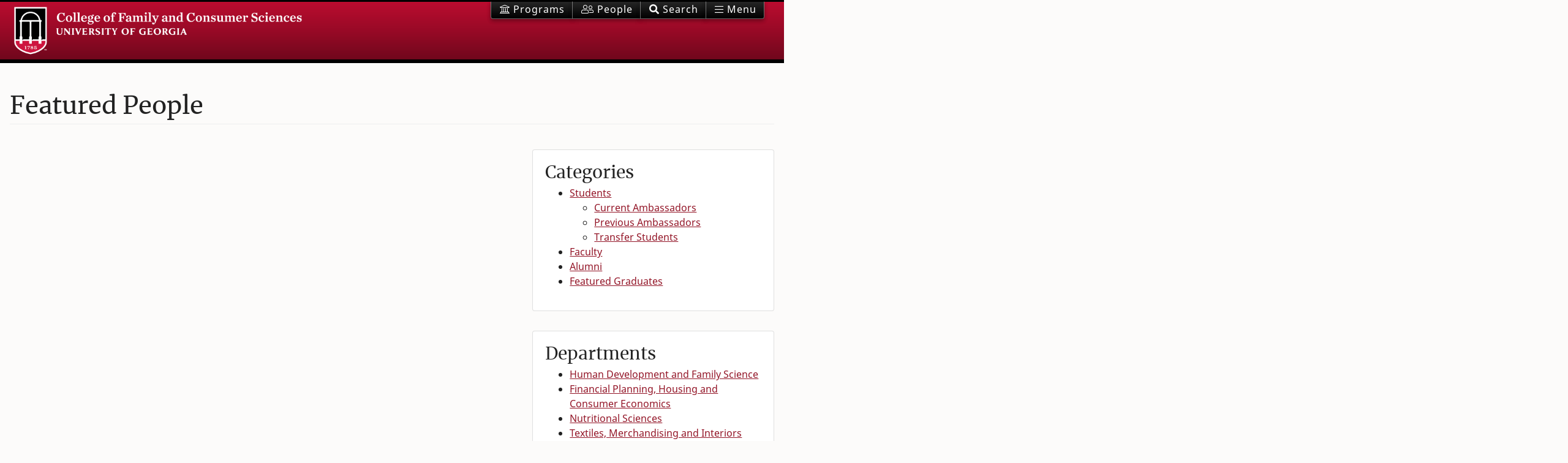

--- FILE ---
content_type: text/html; charset=UTF-8
request_url: https://l-webserver-prod.fcs.uga.edu/featured_people/category/current-student
body_size: 12106
content:
<!doctype html>
<html class="no-js" lang="en">
<!--  check Modernizer  -->
<head>

<!-- Google Tag Manager -->
<script>(function(w,d,s,l,i){w[l]=w[l]||[];w[l].push({'gtm.start':
new Date().getTime(),event:'gtm.js'});var f=d.getElementsByTagName(s)[0],
j=d.createElement(s),dl=l!='dataLayer'?'&l='+l:'';j.async=true;j.src=
'https://www.googletagmanager.com/gtm.js?id='+i+dl;f.parentNode.insertBefore(j,f);
})(window,document,'script','dataLayer','GTM-M3MGJF5');</script>
<!-- End Google Tag Manager -->



<meta name="google-site-verification" content="FiJDu2v-3RXRT-SqLYSJyGuUgzJaUuUBcL9KUgfTgtc" />
<meta http-equiv="Content-Type" content="text/html; charset=UTF-8">

<!-- Always force latest IE rendering engine (even in intranet) & Chrome Frame -->
<meta http-equiv="X-UA-Compatible" content="IE=edge" />

<title>Featured People | UGA FACS</title>

<!-- Mobile Specific Metas ===================================== -->
<meta name="HandheldFriendly" content="True">
<meta name="MobileOptimized" content="320">
<meta name="viewport" content="width=device-width, initial-scale=1.0">

<!-- Favicons - From UGA - see readme.md======================== -->
<meta name="application-name" content="My Site Title"/>

<!-- Chrome for Android -->
<meta name="theme-color" content="#ba0c2f" />

<!-- Web App -->
<!--<link rel="manifest" href="/manifest.json" />-->

<!-- iOS icons -->
<link rel="apple-touch-icon-precomposed" sizes="57x57" href="/assets/icons/apple-touch-icon-57x57.png" />
<link rel="apple-touch-icon-precomposed" sizes="114x114" href="/assets/icons/apple-touch-icon-114x114.png" />
<link rel="apple-touch-icon-precomposed" sizes="72x72" href="/assets/icons/apple-touch-icon-72x72.png" />
<link rel="apple-touch-icon-precomposed" sizes="144x144" href="/assets/icons/apple-touch-icon-144x144.png" />
<link rel="apple-touch-icon-precomposed" sizes="60x60" href="/assets/icons/apple-touch-icon-60x60.png" />
<link rel="apple-touch-icon-precomposed" sizes="120x120" href="/assets/icons/apple-touch-icon-120x120.png" />
<link rel="apple-touch-icon-precomposed" sizes="76x76" href="/assets/icons/apple-touch-icon-76x76.png" />
<link rel="apple-touch-icon-precomposed" sizes="152x152" href="/assets/icons/apple-touch-icon-152x152.png" />

<!-- Favicon -->
<link rel="icon" type="image/png" href="/assets/icons/favicon-196x196.png" sizes="196x196" />
<link rel="icon" type="image/png" href="/assets/icons/favicon-192.png" sizes="192x192" />
<link rel="icon" type="image/png" href="/assets/icons/favicon-96x96.png" sizes="96x96" />
<link rel="icon" type="image/png" href="/assets/icons/favicon-32x32.png" sizes="32x32" />
<link rel="icon" type="image/png" href="/assets/icons/favicon-16x16.png" sizes="16x16" />
<link rel="icon" type="image/png" href="/assets/icons/favicon-128.png" sizes="128x128" />

<!-- IE 11+ -->
<meta name="msapplication-config" content="/ieconfig.xml" />

<!-- Fonts ================================================ -->
	
<!-- Speed up Google fonts: googlefonts.3perf.com, smashingmagazine.com/2019/06/optimizing-google-fonts-performance / -->
<!--<link rel="dns-prefetch" href="https://fonts.gstatic.com">
<link rel="preconnect" href="https://fonts.gstatic.com" crossorigin="anonymous">
<link href="https://fonts.googleapis.com/css?family=Merriweather:400|Noto+Sans:400,700|Oswald:400,600&display=swap" rel="stylesheet">-->
<!-- End of code snippet for Google Fonts -->
	
<!-- Using local web fonts - Merriweather will display with lining vs oldstyle numbers. -->
<!-- And have true italics. Check speed in console - should be faster -->
<style>
/* merriweather-regular - latin */
@font-face {
  font-family: 'Merriweather';
  font-style: normal;
  font-weight: 400;
  src: local('Merriweather Regular'), local('Merriweather-Regular'),
       url('/assets/fonts/merriweather-lnum-regular.woff2') format('woff2'),
       url('/assets/fonts/merriweather-lnum-regular.woff') format('woff');
  font-display: swap;
}
/* merriweather-italic - latin */
@font-face {
  font-family: 'Merriweather';
  font-style: italic;
  font-weight: 400;
  src: local('Merriweather Italic'), local('Merriweather-Italic'),
       url('/assets/fonts/merriweather-lnum-italic.woff2') format('woff2'),
       url('/assets/fonts/merriweather-lnum-italic.woff') format('woff');
  font-display: swap;
}
/* oswald-regular - latin */
@font-face {
  font-family: 'Oswald';
  font-style: normal;
  font-weight: 400;
  src: local(''),
       url('/assets/fonts/oswald-regular.woff2') format('woff2'),
       url('/assets/fonts/oswald-regular.woff') format('woff');
  font-display: swap;
}
/* oswald-600 - latin */
@font-face {
  font-family: 'Oswald';
  font-style: normal;
  font-weight: 600;
  src: local(''),
       url('/assets/fonts/oswald-600.woff2') format('woff2'),
       url('/assets/fonts/oswald-600.woff') format('woff');
  font-display: swap;
}

/* noto-sans-regular - latin */
@font-face {
  font-family: 'Noto Sans';
  font-style: normal;
  font-weight: 400;
  src: local('Noto Sans'), local('NotoSans'),
       url('/assets/fonts/noto-sans-regular.woff2') format('woff2'),
       url('/assets/fonts/noto-sans-regular.woff') format('woff');
  font-display: swap;
}
/* noto-sans-italic - latin */
@font-face {
  font-family: 'Noto Sans';
  font-style: italic;
  font-weight: 400;
  src: local('Noto Sans Italic'), local('NotoSans-Italic'),
       url('/assets/fonts/noto-sans-italic.woff2') format('woff2'),
       url('/assets/fonts/noto-sans-italic.woff') format('woff');
}
/* noto-sans-700 - latin */
@font-face {
  font-family: 'Noto Sans';
  font-style: normal;
  font-weight: 700;
  src: local('Noto Sans Bold'), local('NotoSans-Bold'),
       url('/assets/fonts/noto-sans-700.woff2') format('woff2'),
       url('/assets/fonts/noto-sans-700.woff') format('woff');
  font-display: swap;
}
/* noto-sans-700italic - latin */
@font-face {
  font-family: 'Noto Sans';
  font-style: italic;
  font-weight: 700;
  src: local('Noto Sans Bold Italic'), local('NotoSans-BoldItalic'),
       url('/assets/fonts/noto-sans-700italic.woff2') format('woff2'),
       url('/assets/fonts/noto-sans-700italic.woff') format('woff');
  font-display: swap;
}  
</style>	

<!--  All Font Awesome 5.12 Pro icons - Solid, Regular, Light, Brands - automatic subsetting ???  -->
<script src="https://kit.fontawesome.com/2554265011.js" crossorigin="anonymous"></script>
<!--<link rel="stylesheet" href="https://pro.fontawesome.com/releases/v5.9.0/css/all.css" integrity="sha384-vlOMx0hKjUCl4WzuhIhSNZSm2yQCaf0mOU1hEDK/iztH3gU4v5NMmJln9273A6Jz" crossorigin="anonymous">-->

<!-- CSS ================================================== -->
<link rel="stylesheet" href="/assets/css/facs.css" type="text/css" media="all">
<link rel="stylesheet" href="https://www.fcs.uga.edu/site/facs_extras" type="text/css" media="all">
<link rel="stylesheet" href="https://www.fcs.uga.edu/site/facs_accessibility" type="text/css" media="all">

<!-- Plugin CSS -->
<!-- Commented out on 10/28/22. Server was not responding and it doesn't look like we use it anyway -->
<!--<link rel="stylesheet" href="https://unpkg.com/aos@next/dist/aos.css" />-->
	
<!-- JavaScript ================================================== --> 
<!-- jQuery (only!) in head for custom scripts with dependencies. Other JS in footer. -->
<script src="https://code.jquery.com/jquery-3.3.1.min.js" integrity="sha256-FgpCb/KJQlLNfOu91ta32o/NMZxltwRo8QtmkMRdAu8=" crossorigin="anonymous"></script> 
  
<!-- End JavaScript ============================================== --> 

</head>


<body id="page-top" class="one-col">

<!-- Google Tag Manager (noscript) -->
<noscript><iframe src="https://www.googletagmanager.com/ns.html?id=GTM-M3MGJF5"
height="0" width="0" style="display:none;visibility:hidden"></iframe></noscript>
<!-- End Google Tag Manager (noscript) -->

<script>
// Set variables for touchscreen functionality, used in tp_banner below
// Any new touchscreen pages must be added here
var path = window.location.pathname;
if (path.includes("touchscreens/dawson-1")) {
	localStorage.setItem('logo', '/assets/images/facs-logo-c.png');
    localStorage.setItem('homepage', 'dawson-1');
} else if (path.includes("touchscreens/dawson-2")) {
	localStorage.setItem('logo', '/assets/images/facs-logo-c.png');
    localStorage.setItem('homepage', 'dawson-2');  
} else if (path.includes("touchscreens/nutr")) {
	localStorage.setItem('logo', '/images/uploads/images/Screen-NUTR-XH-CW.png');
    localStorage.setItem('homepage', 'nutr');
} else if (path.includes("touchscreens/extension")) {
	localStorage.setItem('logo', '/assets/images/facs-logo-c.png');
    localStorage.setItem('homepage', 'extension');
}
</script>

<!-- start Banner -->
<header class="bannr" id="header">
  <div class="collapse mb-2" id="searchForm">
	<div class="container">
	  <div class="row p-1">
		<div class="col-lg-8 offset-lg-2">
		  <!-- col-8 -->
		
		
		  <script async src="https://cse.google.com/cse.js?cx=011162308751179463004:g6l1fnfba0g"></script>
		  <div class="gcse-searchbox-only"></div>
		

		</div>
	  </div>
	</div>
  </div>
  <div class="container d-flex justify-content-between"> <a class="logo-img" href="/" title="UGA College of Family and Consumer Sciences Home Page">
	<image alt="FACS logo" src="/assets/images/facs-logo-c.png"/>
	<!--<abbr class="logo-abbr" title="College of Family and Consumer Sciences">FACS</abbr>--> 
	</a>


	<div>
	  <div id="menu-search" class="btn-group banner-btns dropdown" role="group" aria-label="Navigation and Search"> 
		
		
		<a href="/about/programs" class="btn btn-secondary"><abbr title="Academic Programs"><i class="fal fa-university"></i><span class="d-none d-md-inline"> Programs</span></abbr></a> <a href="/people" class="btn btn-secondary"><abbr title="Personnel Directory"><i class="fal fa-user-friends"></i><span class="d-none d-md-inline"> People </span></abbr></a>
		<button onClick="setTimeout(()=>{document.getElementById('gsc-i-id1').focus();},250);" id="toggle-search" class="btn btn-secondary" data-toggle="collapse" href="#searchForm" role="button" aria-expanded="false" aria-controls="searchForm"><abbr title="Search the College"><i class="fas fa-search"></i><span class="d-none d-md-inline"> Search</span></abbr></button>
		
		
		<button id="menu" class="btn btn-secondary" type="button"><abbr title="Navigation Menu"><i class="fal fa-bars"></i><span class="d-none d-md-inline"> Menu</span></abbr></button>
		
	  </div>
	</div>
  </div>
</header>

<script>
// Touchscreen variables, set in wrapper above this include
var logo = localStorage.getItem('logo');
var homepage = localStorage.getItem('homepage');

if (logo) {
	// Remove top banner/header area
	const header =  document.querySelector('header');
	header.classList.remove('bannr');
	// This is to fix scrolling (RiseVision disabled scrolling by default in iFrame)
	document.getElementById("page-top").style.overflow = "auto";
	document.getElementById("page-top").style.height = "2200px";

	// display a fixed nav at bottom w/link back to touchscreen homepage
	document.getElementById('header').innerHTML = "<header><nav class='navbar fixed-bottom' style='background-color: #BA0C2F;'><div class='container d-flex justify-content-center'> <a class='navbar-brand logo-img' href='javascript:history.back()'><image alt='back' src='/images/uploads/images/back_1.png'/></a><a class='navbar-brand logo-img' href='/touchscreens/" + homepage + "'><image alt='FACS logo' src='" + logo + "'/></a></div></nav></header>";
	
	// disable external links
	onload = function() {
	var links = document.getElementsByTagName("a");

		for(i = 0; i < links.length; i++) {
		
		   // this requires fcs, history, or heading to be in the href
		   if(!((links[i].href.indexOf("fcs") >= 0) || (links[i].href.indexOf("history") >= 0) || (links[i].id.indexOf("heading") >= 0))) {
			   links[i].onclick = function() {
					alert("Outside links are disabled. You may only use links within the fcs.uga.edu website for this touchscreen.");
					return false;
			   } //links[i]
		   } //if
		   
		   // we might get this far if fcs is in the domain, but it's a pdf or EE login, so check for those, too
		    if(links[i].href.indexOf(".pdf") >= 1 || links[i].href.indexOf("admin.php") >= 1) {
			   links[i].onclick = function() {
					alert("Outside links are disabled. You may only use links within the fcs.uga.edu website for this touchscreen.");
					return false;
			   } //links[i]
		   } //if

		} //for
	 } //onload = function() {

    // Return user to touchscreen index if idle
	var idleTime = 0;
    $(document).ready(function () {
        // Increment the idle time counter every minute.
        var idleInterval = setInterval(timerIncrement, 60000); // 1 minute

        // Zero the idle timer on mouse movement.
        $(this).mousemove(function (e) {
            idleTime = 0;
        });
        $(this).keypress(function (e) {
            idleTime = 0;
        });
    });

    function timerIncrement() {
        idleTime = idleTime + 1;
        if (idleTime > 1) { // 2 minutes
            window.location.href = "/touchscreens/" + homepage;
        }
    }

} //if (logo) {
</script>

<!-- video header -->

<!-- end video header -->

<!-- end Banner -->

<!-- Hero image (single img), or carousel. Include full section, or not.--> 
<!-- End Hero image/carousel --> 
<!--  ======================================================================  --> 
<!-- Creates position context for vertical sidebar nav ( 2,3 cols, local, taxonomy) -->
<div class="main-local"> 
  <!-- Main content area -->
  <main class="main " id="main">
    <!-- Main content area -->
		




<h1 class="page-title">Featured People</h1>



<section id="">
	<div class="row pt-4">
		<div class="col">

				

	</div>

	<div class="col-12 col-lg-4 pl-xl-5 sidebar">

	<div class="card">
		<div class="card-body w-100">
			<h3>Categories</h3>
			<ul>
			<li><a href="/featured_people/category/current-students">Students</a>
				<ul>
				<li><a href="/featured_people/category/current-ambassadors">Current Ambassadors</a></li>
				<li><a href="/featured_people/category/previous-ambassadors">Previous Ambassadors</a></li>
				<li><a href="/featured_people/category/transfer-students">Transfer Students</a></li>
				</ul>
			</li>
			<li><a href="/featured_people/category/faculty">Faculty</a></li>
			<li><a href="/featured_people/category/featured_alumni">Alumni</a></li>
			<li><a href="/featured_people/category/featured-graduates">Featured Graduates</a></li>
			</ul>
			<!--<p><a href="/featured_people/category/extension-agents">Extension Agents</a></p>-->
		</div>
	</div>

	<div class="card">
		<div class="card-body w-100">
			<h3>Departments</h3>
			<ul>
			<li><a href="/featured_people/category/hdfs">Human Development and Family Science</a></li>
			<li><a href="/featured_people/category/fhce">Financial Planning, Housing and Consumer Economics</a></li>
			<li><a href="/featured_people/category/fdn">Nutritional Sciences</a></li>
			<li><a href="/featured_people/category/tmi">Textiles, Merchandising and Interiors</a></li>
			</ul>
		</div>
	</div>

	<div class="card">
		<div class="card-body w-100">
			<h3>Newest</h3>
					<h4><a href="/featured_people/featured_person/ayeley-theodora-afantchao-1">Ayeley Theodora Afantchao</a></h4>
	<p><a href="/featured_people/featured_person/ayeley-theodora-afantchao-1">
	
		<img src="https://www.fcs.uga.edu/images/uploads/header_images/_header-0600-ls/theo_web_fg_1.png" alt="Ayeley Theodora Afantchao"></a>
	
	
	</p>
		</div>
	</div> 
			
</div>
	
</section>
        
        
          
        

	</main>
  <!-- End Main Content --> 
  <!--  ======================================================================  --> 
  <!-- <section class="sidebar">	--> 
  <!--  ======================================================================  --> 
  <!-- Nav goes here. Taxonomy based local and/or static global  --> 
  <nav class="offcanvas"> 

<h2 class="nav-menu-head">
<a href="/featured_people">
	<abbr title="Featured People">
		<i class="fal fa-home">&nbsp;</i>
		<span class="d-lg-none"> Featured People</span>
	</abbr>
</a>
</h2>
<button id="offcToggle" class="nav-menu-toggle fal fa-arrow-to-right fa-brdr" aria-expanded="true" role="menuitem">
	<span class="sr-only">Open/Close Menu</span>
</button>
<div class="collapse show" id="tax-links">
	<ul>
		<li class="h4 mb-2 mt-3">Roles</li>
		<li><a href="/featured_people/category/current-student">Students</a></li>
		<li><a href="/featured_people/category/faculty">Faculty</a></li>
		<li><a href="/featured_people/category/alumni">Alumni</a></li>
		<li class="h4 mb-2 mt-3">Departments</li>
		<li><a href="/featured_people/category/hdfs">Human Development and Family Science</a></li>
		<li><a href="/featured_people/category/fhce">Financial Planning, Housing and Consumer Economics</a></li>
		<li><a href="/featured_people/category/fdn">Nutritional Sciences</a></li>
		<li><a href="/featured_people/category/tmi">Textiles, Merchandising and Interiors</a></li>
	</ul>
</div>


  <!-- start global menu -->
  <h2 class="nav-menu-head"><a href="#"><abbr title="Family and Consumer Sciences"><i class="fal fa-university">&nbsp;</i><span class="d-lg-none">FACS</span></abbr></a></h2><button id="btn-gbl" class="nav-menu-toggle fal fa-brdr collapsed" type="button" data-toggle="collapse" data-target="#global-links" aria-expanded="false" aria-controls="global-links"><span class="sr-only">Expand/Collapse section</span></button>
  
  <div class="collapse" id="global-links">
	<!-- start Megamenu -->
	<ul id="glbl">
	
	 <li id="dep">
      <button class="toggle-section fal collapsed" type="button"  data-toggle="collapse" data-target="#departments2" aria-expanded="false" aria-controls="menuitem"><span class="sr-only">Expand/Collapse section</span></button>
      <a href="/about/departments"><span>Departments</span></a>
      <div class="collapse" id="departments2" data-parent="#glbl">
        <ul>
					<li><a href="/fhce">Financial Planning, Housing &amp; Consumer Economics</a></li>
					<li><a href="/fdn">Nutritional Sciences</a></li>
					<li><a href="/hdfs">Human Development and Family Science</a></li>
					<li><a href="/tmi">Textiles, Merchandising and Interiors</a></li>
                    <li><a href="/ihdd">Institute on Human Development and Disability</a></li>
                    <!--<li><a href="/about/units">All Units</a></li>-->
				</ul>
      </div>
    </li>

    <li id="futr">
      <button class="toggle-section fal collapsed" type="button" data-toggle="collapse" data-target="#future" aria-expanded="false" aria-controls="future"><span class="sr-only">Expand/Collapse section</span></button>
      <a href="/about"><span>For Future Students</span></a>
      <div class="collapse" id="future" data-parent="#glbl">
        <ul>
					<li><a href="/about/why-choose-facs">Why Choose FACS?</a>
					<li><a href="/about/programs#majors">Undergraduate Programs</a>
					<li><a href="/about/programs#graduate">Graduate Programs</a></li>
					<li><a href="/about/visit-us">Visit Us</a></li>
					<li><a href="/about/how-to-apply">How to Apply</a></li>
          <li><a href="/about/costs-financial-aid">Costs + Financial Aid</a></li>
					<li><a href="/ssac/scholarships">Scholarships + Awards</a></li>
        </ul>
      </div>
    </li>
    <li id="stud">
      <button class="toggle-section fal collapsed" type="button" data-toggle="collapse" data-target="#students" aria-expanded="false" aria-controls="students"><span class="sr-only">Expand/Collapse section</span></button>
      <a href="/ssac"><span>For Current Students - SSAC</span></a>
      <div class="collapse" id="students" data-parent="#glbl">
        <ul>
        <li><a href="/ssac/scholarships">Scholarships</a></li>
        <li><a href="/ssac/study-away">Study Away</a></li>
        <li><a href="/ssac/advising">Advising</a></li>
        <li><a href="/ssac/graduation">Graduation</a></li>
        <li><a href="/ssac/student-organizations">Student Organizations</a></li>
        <li><a href="/ssac/ambassadors">Ambassadors</a></li>
        <li><a href="/ssac/experiential-learning">Experiential Learning</a></li>
        <li><a href="/ssac/career-services">Career Services</a></li>
        </ul>
      </div>
    </li>
    <li id="acad">
      <button class="toggle-section fal collapsed" type="button"  data-toggle="collapse" data-target="#academic" aria-expanded="false" aria-controls="menuitem"><span class="sr-only">Expand/Collapse section</span></button>
      <a href="/about/programs"><span>Academics</span></a>
      <div class="collapse" id="academic" data-parent="#glbl">
        <ul>
					<li><a href="/about/programs#majors">Undergraduate</a>
					<li><a href="/about/programs#double-dawgs">Double Dawgs</a></li>
					<li><a href="/about/programs#graduate">Graduate</a></li>
					<li><a href="/about/programs#certificates">Certificates</a></li>
					<li><a href="/ssac/experiential-learning">Experiential Learning</a></li>
        </ul>
      </div>
    </li>
    <li id="res">
      <button class="toggle-section fal collapsed" type="button"  data-toggle="collapse" data-target="#research" aria-expanded="false" aria-controls="menuitem"><span class="sr-only">Expand/Collapse section</span></button>
      <a href="/about/research/"><span>Research</span></a>
      <div class="collapse" id="research" data-parent="#glbl">
        <ul>
					<li><a href="/fhce/research">Financial Planning, Housing &amp; Consumer Economics</a></li>
					<li><a href="/fdn/research">Nutritional Sciences</a></li>
					<li><a href="/hdfs/research">Human Development and Family Science</a></li>
					<li><a href="/tmi/research">Textiles, Merchandising and Interiors</a></li>
					
					<li><a href="/about/research#faculty">Faculty Experts</a></li>
					<li><a href="/ssac/undergraduate-research">Undergraduate Research</a></li>
					<li><a href="/about/research#centers">Centers</a></li>
				</ul>
          
      </div>
    </li>
    <li id="out">
      <button class="toggle-section fal collapsed" type="button"  data-toggle="collapse" data-target="#extension" aria-expanded="false" aria-controls="menuitem"><span class="sr-only">Expand/Collapse section</span></button>
      <a href="/extension"><span>Extension</span></a>
      <div class="collapse" id="extension" data-parent="#glbl">
        <ul>

              <li><a href="/extension/facs-extension-agents">Find Your Extension Agent</a></li>
              <li><a href="http://extension.uga.edu/publications.html">Publications</a></li>
              <li><a href="/extension_private">Agent Resources</a></li>
              <li><a href="/extension/family">Family</a></li>
              <li><a href="/extension/food">Food</a></li>
              <li><a href="/extension/health">Health</a></li>
              <li><a href="/extension/home">Home</a></li>
              <li><a href="/extension/money">Money</a></li>
              <li><a href="/extension/textiles">Textiles</a></li>

        </ul>
      </div>
    </li>
    <li id="alum">
      <button class="toggle-section fal collapsed" type="button"  data-toggle="collapse" data-target="#alumni" aria-expanded="false" aria-controls="menuitem"><span class="sr-only">Expand/Collapse section</span></button>
      <a href="/alumni"><span>For Alumni</span></a>
      <div class="collapse" id="alumni" data-parent="#glbl">
        <ul>
        	<li><a href="/alumni/events">Events</a></li>
            <li><a href="/alumni/awards">Awards</a></li>
            <li><a href="/alumni/get-involved">Get Involved</a></li>
            <li><a href="/alumni/stay-connected">Stay Connected</a></li>
            <li><a href="/alumni/career-resources">Career Resources</a></li>
        </ul>
        
      </div>
    </li>
    
    <li id="givi">
      <button class="toggle-section fal collapsed" type="button"  data-toggle="collapse" data-target="#giving" aria-expanded="false" aria-controls="menuitem"><span class="sr-only">Expand/Collapse section</span></button>
      <a href="/alumni/giving"><span>Giving</span></a>
      <div class="collapse" id="giving" data-parent="#glbl">
        <ul>
			<li><a href="/alumni/why-give">Why Give</a></li>
			<li><a href="/alumni/giving-where-to-give">Where to Give</a></li>
			<li><a href="/alumni/how-to-give">How to Give</a></li>
					
        </ul>
      </div>
    </li>
    
    
    <li id="abot">
      <button class="toggle-section fal collapsed" type="button"  data-toggle="collapse" data-target="#about" aria-expanded="false" aria-controls="menuitem"><span class="sr-only">Expand/Collapse section</span></button>
      <a href="/about"><span>About</span></a>
      <div class="collapse" id="about" data-parent="#glbl">
        <ul>
					<li><a href="/about/key-facts">Key Facts</a></li>
                    <li><a href="/about/diversity">Diversity</a></li>
					<li><a href="/about/meet-the-deans">Meet the Deans</a></li>
					<li><a href="/about/accreditation">Accreditation</a></li>
                    
                    <!--<li><a href="/about/job-opportunities">Job Opportunities</a></li>-->
					
        </ul>
      </div>
    </li>
  </ul>
  <!-- end Megamenu -->

	</div>
  <!-- end global menu --> 
  
  <!-- start Bootstrap menu -->
  <!-- end Bootstrap menu --> 
  
</nav>
 
</div>
<!--  ======================================================================  -->
<div id="menus-modal">&nbsp;</div>
<!--  ======================================================================  --> 
<!--  using new FACS new footer and scripts --> 

<!-- cookie disclosure, uncomment when required
<script src="//eits-eits-scripts.s3.amazonaws.com/_resources/admin/dataprivacy-cookie.js">
-->

<!-- for certain custom sites, include a custom footer -->


	<!--   FOOTER - Content for global footer goes here   -->
<footer role="contentinfo" class="facs-footer">
  <div class="container">
    <div class="row">
      <div class="col-12 col-lg-6 pb-3">
        <h3>Contact Us</h3>
        <form  method="POST">
<input type="hidden" name="formReturnUrl" value="PeZn+Y86yvlPfd0RcEdFAaNPM0Pd79Eeq8VIHCRyS6GhbW9cIUhK/Weln99Y73pv2nhDCPZrJC5OJgc05Uj5og==" /><input type="hidden" name="csrf_token" value="8b82db816945b0d89fec42bafc63fb8f81c3a4a9" /><input type="hidden" name="formHash" value="lnZaoO0V1_0dc8_297d5818fe9ffa63c57afbcdd492a962397794f96980d7fdd8edc" /><input  name="submitted_from" type="hidden" class="form-control" id="form-input-submitted_from" value="https://www.fcs.uga.edu/featured_people/category/current-student"/><a id="5eded9-form-lnZaoO0V1_0dc8_297d5818fe9ffa63c57afbcdd492a962397794f96980d7fdd8edc"></a><div style="position: absolute !important; width: 0 !important; height: 0 !important; overflow: hidden !important;" aria-hidden="true"><label for="freeform_form_handle_42c1f3">Leave this field blank</label><input type="text" value="ce491c" name="freeform_form_handle_42c1f3" id="freeform_form_handle_42c1f3" /></div><style>.freeform-pages{display:-webkit-box;display:-ms-flexbox;display:flex;padding:0;margin:0 0 10px;list-style:none}.freeform-pages li{margin:0 10px 0 0}.freeform-row{display:-webkit-box;display:-ms-flexbox;display:flex;-webkit-box-pack:justify;-ms-flex-pack:justify;justify-content:space-between;margin:0 -15px}.freeform-row .freeform-column{-webkit-box-flex:1;-ms-flex:1 0 0;flex:1 0 0;padding:10px 0;margin:0 15px;box-sizing:border-box}.freeform-row .freeform-column label{display:block}.freeform-row .freeform-column .freeform-label{font-weight:bold}.freeform-row .freeform-column .freeform-label.freeform-required:after{content:"*";margin-left:5px;color:red}.freeform-row .freeform-column .freeform-input{width:100%;display:block;box-sizing:border-box}.freeform-row .freeform-column .freeform-input[type=checkbox],.freeform-row .freeform-column .freeform-input[type=radio]{width:auto;display:inline;margin-right:5px}.freeform-row .freeform-column .freeform-input-only-label{font-weight:normal}.freeform-row .freeform-column .freeform-input-only-label>.freeform-input{display:inline-block;width:auto;margin-right:5px}.freeform-row .freeform-column .freeform-errors{list-style:none;padding:0;margin:5px 0 0}.freeform-row .freeform-column .freeform-errors>li{color:red}.freeform-row .freeform-column .freeform-instructions{margin:0 0 5px;}.freeform-row .freeform-column.freeform-column-content-align-left{display:-webkit-box;display:-ms-flexbox;display:flex;-webkit-box-pack:start;-ms-flex-pack:start;justify-content:flex-start}.freeform-row .freeform-column.freeform-column-content-align-left>button:not(:first-of-type){margin-left:5px}.freeform-row .freeform-column.freeform-column-content-align-center{display:-webkit-box;display:-ms-flexbox;display:flex;-webkit-box-pack:center;-ms-flex-pack:center;justify-content:center}.freeform-row .freeform-column.freeform-column-content-align-center>button:not(:first-of-type){margin-left:5px}.freeform-row .freeform-column.freeform-column-content-align-right{display:-webkit-box;display:-ms-flexbox;display:flex;-webkit-box-pack:end;-ms-flex-pack:end;justify-content:flex-end}.freeform-row .freeform-column.freeform-column-content-align-right>button:not(:first-of-type){margin-left:5px}.freeform-row .freeform-column.freeform-column-content-align-spread{display:-webkit-box;display:-ms-flexbox;display:flex;-webkit-box-pack:justify;-ms-flex-pack:justify;justify-content:space-between}.freeform-row .freeform-column.freeform-column-content-align-spread>button:not(:first-of-type){margin-left:5px}.freeform-form-has-errors{color:red}</style>






	<div class="freeform-row ">
	
		<div class="freeform-column ">
			<label class="freeform-label freeform-required form-label" for="form-input-send_email_to">Send email to</label>
<select  name="send_email_to" type="dynamic_recipients" id="form-input-send_email_to" class="freeform-input form-control"><option value="0">Select Department</option><option value="1">Dean's Office</option><option value="2">Student Success and Advising Center</option><option value="3">Human Development and Family Science</option><option value="4">Nutritional Sciences</option><option value="5">Textiles, Merchandising and Interiors</option><option value="6">Financial Planning, Housing and Consumer Economics</option><option value="7">FHCE (Graduate)</option><option value="8">Extension</option><option value="9">Business Affairs</option><option value="10">Alumni</option></select>
		</div>
	
	</div>

	<div class="freeform-row ">
	
		<div class="freeform-column ">
			<label class="freeform-label freeform-required form-label" for="form-input-email">Email</label>
<input  name="email" type="email" id="form-input-email" class="freeform-input form-control"/>
		</div>
	
	</div>

	<div class="freeform-row ">
	
		<div class="freeform-column ">
			<label class="freeform-label freeform-required form-label" for="form-input-message">Message</label>
<textarea  name="message" id="form-input-message" class="freeform-input form-control" rows="2"></textarea>
		</div>
	
	</div>

	<div class="freeform-row ">
	
		<div class="freeform-column  freeform-column-content-align-left">
			<button  type="submit" class="btn btn-primary" name="form_page_submit">Submit</button>
		</div>
	
	</div>

<script>var o = document.getElementsByName("freeform_form_handle_42c1f3"); for (var i in o) { if (!o.hasOwnProperty(i)) {continue;} o[i].value = "91b02cea7"; }</script>
<script>"use strict";var form=document.getElementById("5eded9-form-lnZaoO0V1_0dc8_297d5818fe9ffa63c57afbcdd492a962397794f96980d7fdd8edc").parentElement;form.addEventListener("submit",function(){var t=form.querySelectorAll("[type=submit]:not([name=form_previous_page_button])"),e=!0,r=!1,n=void 0;try{for(var o,i=function(){var t=o.value;t.disabled=!0,setTimeout(function(){t.disabled=!1},6e5)},a=t[Symbol.iterator]();!(e=(o=a.next()).done);e=!0)i()}catch(l){r=!0,n=l}finally{try{!e&&a["return"]&&a["return"]()}finally{if(r)throw n}}});</script></form>
      </div>
      <div class="col-6 col-lg-3 pb-3">
        <h3>Get Help</h3>
        <ul class="list-unstyled list-padded">
          <li><a href="https://www.fcs.uga.edu/otis">Technology Services</a></li>
          <li><a href="https://www.fcs.uga.edu/otis/web-development">Website Support</a></li>
          <li><a href="https://www.fcs.uga.edu/faculty_staff_resources">Faculty and Staff Resources</a></li>
        </ul>
        <h3>Jobs</h3>
        <ul class="list-unstyled list-padded">
        	<li><a href="https://www.ugajobsearch.com/postings/search?utf8=%E2%9C%93&query=&query_v0_posted_at_date=&query_organizational_tier_3_id%5B%5D=2493&query_organizational_tier_3_id%5B%5D=2072&query_organizational_tier_3_id%5B%5D=2497&query_organizational_tier_3_id%5B%5D=2495&query_organizational_tier_3_id%5B%5D=1823&query_organizational_tier_3_id%5B%5D=1950&query_organizational_tier_3_id%5B%5D=2500&query_organizational_tier_3_id%5B%5D=1824&query_organizational_tier_3_id%5B%5D=2496&query_organizational_tier_3_id%5B%5D=2499&query_organizational_tier_3_id%5B%5D=1826&query_organizational_tier_3_id%5B%5D=1828&query_organizational_tier_3_id%5B%5D=1829&query_organizational_tier_3_id%5B%5D=1827&query_organizational_tier_3_id%5B%5D=2498&query_organizational_tier_3_id%5B%5D=2494&query_organizational_tier_3_id%5B%5D=1830&225=&436=&commit=Search">FACS Openings</a></li>
            <li><a href="https://www.ugajobsearch.com/postings/search?utf8=%E2%9C%93&query=Family+and+Consumer+Sciences+Agent&query_v0_posted_at_date=&query_organizational_tier_3_id%5B%5D=any&225=&436=&commit=Search">Extension Agent Openings</a></li>
        </ul>
      </div>
      <div class="col-6 col-lg-3 pb-3">
        <h3>Address/Map</h3>
        <p><i class="far fa-map-marker-alt"></i> <a href="/locations/dawson-hall">Dawson Hall</a><br />
          305 Sanford Dr<br />
          Athens, GA 30602<br />
        </p>
        <h3>Phone</h3>
        <p>SSAC<br />
          <i class="far fa-phone"></i> <a href="tel:+17065424847">706-542-4847</a><br />
        </p>
        <p>Administration, Alumni, Communications<br />
          <i class="far fa-phone"></i> <a href="tel:+17065426402">706-542-6402</a><br />
        </p>
      </div>
    </div>
    <!-- End row --> 
  </div>
  <!-- End container --> 
</footer>
<!-- FACS footer -->

<footer class="ugafooter">
  <div class="container">
    <div class="row ugafooter__row--primary"> <!--  ugafooter__row  -->
      <div class="col-md-5 ">
        <div class="ugafooter__logo mb-3 mb-lg-4"><a class="ugafooter__logo-link" href="https://www.uga.edu/"><span class="sr-only">University of Georgia</span></a></div>
      </div>
      <div class="col-md-7">
        <nav class="ugafooter__links">
          <ul class="ugafooter__links-list">
            <li class="ugafooter__links-list-item"> <a class="ugafooter__links-list-link" href="https://www.uga.edu/a-z/schools/">Schools and Colleges</a> </li>
            <li class="ugafooter__links-list-item"> <a class="ugafooter__links-list-link" href="https://peoplesearch.uga.edu/">Directory</a> </li>
            <li class="ugafooter__links-list-item"> <a class="ugafooter__links-list-link" href="https://my.uga.edu/">MyUGA</a> </li>
            <li class="ugafooter__links-list-item"> <a class="ugafooter__links-list-link" href="http://hr.uga.edu/applicants/">Employment Opportunities</a> </li>
            <li class="ugafooter__links-list-item"> <a class="ugafooter__links-list-link" href="https://mc.uga.edu/policy/trademark">Copyright and Trademarks</a> </li>
            <li class="ugafooter__links-list-item"> <a class="ugafooter__links-list-link" href="https://eits.uga.edu/access_and_security/infosec/pols_regs/policies/privacy/">Privacy</a> </li>
            <li class="ugafooter__links-list-item"> <a class="ugafooter__links-list-link" href="https://studentcomplaints.uga.edu/">Submit a Student Complaint</a> </li>
						
          </ul>
        </nav>
      </div>
    </div>
    <div class="row ugafooter__row--secondary">
      
    <nav class="ugafooter__social col-md-7"> <span class="ugafooter__social-label">#UGA on</span> <a class="ugafooter__social-link" aria-label="UGA on Facebook" href="https://www.facebook.com/universityofga/"><i class="fab fa-fw fa-facebook-f" title="Facebook" aria-hidden></i></a> <!--<a class="ugafooter__social-link" aria-label="UGA on Twitter" href="https://twitter.com/universityofga"> <i class="fab fa-fw fa-twitter" title="Twitter" aria-hidden></i></a>--> <a class="ugafooter__social-link" aria-label="UGA on Instagram" href="https://www.instagram.com/universityofga/"><i class="fab fa-fw fa-instagram" title="Instagram" aria-hidden></i></a> <a class="ugafooter__social-link" aria-label="UGA on Snapchat" href="https://www.snapchat.com/add/university-ga"> <i class="fab fa-fw fa-snapchat-ghost" title="Snapchat" aria-hidden></i></a> <a class="ugafooter__social-link" aria-label="UGA on YouTube" href="https://www.youtube.com/user/UniversityOfGeorgia"><i class="fab fa-fw fa-youtube" title="YouTube" aria-hidden></i></a> <a class="ugafooter__social-link" aria-label="UGA on LinkedIn" href="https://www.linkedin.com/school/university-of-georgia/"><i class="fab fa-fw fa-linkedin-in" title="LinkedIn" aria-hidden></i></a></nav>
      
      <div class="ugafooter__address col-md-5"> &copy; University of Georgia, Athens, GA 30602<br>
        706&#8209;542&#8209;3000 </div>
    </div>
  </div>
</footer>
<!-- End UGA footer --> 

<a id="back-to-top" href="#top" class="btn btn-primary" role="button" title="Jump to page top" ><span class="sr-only">Jump to top</span><span class="fal fa-lg fa-chevron-up"></span></a> 

<!-- JavaScript at the bottom for fast page loading ================================================== --> 
<!-- jQuery moved to the top so we can add custom scripts with jQ dependencies --> 

<script src="https://cdn.jsdelivr.net/npm/popper.js@1.16.0/dist/umd/popper.min.js" integrity="sha384-Q6E9RHvbIyZFJoft+2mJbHaEWldlvI9IOYy5n3zV9zzTtmI3UksdQRVvoxMfooAo" crossorigin="anonymous"></script>
<!--<script src="https://stackpath.bootstrapcdn.com/bootstrap/4.4.1/js/bootstrap.min.js" integrity="sha384-wfSDF2E50Y2D1uUdj0O3uMBJnjuUD4Ih7YwaYd1iqfktj0Uod8GCExl3Og8ifwB6" crossorigin="anonymous"></script>-->

<script src="/assets/js/bootstrap.js"></script><!--  lines 2583-2585 commented out  -->
<!-- These lines add 17px padding-right to the body tag under certain overflow conditions -->
<!-- Like our off-canvas menu. We don't want that to happen ever. -->

<!-- Plugin JavaScript --> 
<!-- <script src="/assets/js/jquery.magnific-popup.min.js"></script> --> 

<!-- WOW can't be deferred --> 
<script src="/assets/js/wow.mdb.js"></script> 
<script>
	
// Most old JS  functions removed for wireframe. Added back as needed.
$(document).ready(function () {

// hides web-font icons from screen readers
	$('.fa, .fab, .far, .fas, .fal, .fcs-icon').attr("aria-hidden", "true");

// Show/hide back-to-top-button
	$(window).scroll(function () {
		if ($(window).scrollTop() > 200) {
			$('#back-to-top').addClass('active');
		} else {
			$('#back-to-top').removeClass('active');
		}
	});

// toggle offcanvas and Modal menus layout
	$('#menu, #menus-modal, #offcToggle').on('click', function (e) {
		$('.offcanvas, #menus-modal').toggleClass("open");
		e.preventDefault();
	});

/*CHECK THIS - not needed since menu(s) consolidation ??? */
// open (uncollapse) taxonomy menu if global (& BS) menu(s) closed 
	$('#global-links').on('show.bs.collapse', function (e) {
		$('#tax-links').collapse("hide")
	});
		$('#global-links ').on('hide.bs.collapse', function (e) {
			$('#tax-links').collapse("show")
	});
	
	$('#global-links .collapse').on('hide.bs.collapse', function (e) {
        e.stopPropagation();
   });
		
// lightbox-bs functions
	var text = $('<div id="lightbox-modal" class="modal fade" tabindex="-1" role="dialog"><div class="modal-dialog" role="document"><div class="modal-content"><button type="button" class="close" data-dismiss="modal" aria-label="Close"><span aria-hidden="true">&times;</span></button><div class="modal-body"><img src="" alt=""><h4><a></a></h4></div></div></div></div></div>');
	$('body').append(text);

	$('.lightbox-bs').click(function (event) {
		event.preventDefault();
		var title = $(this).children().attr("alt"),
				src = $(this).attr("href"),
				bio = $(this).attr("data-bio"),
				format = $(this).attr("data-format");

		$('#lightbox-modal').find('img').attr('src', src);
		$('#lightbox-modal').find('img').attr('alt', title);
		$('#lightbox-modal .modal-body h4').html(title);
		if(typeof bio !== 'undefined') {
			bio = "/people/bio/" + bio;
			$('#lightbox-modal').find('a').attr('href', bio);
		}
		else {
			$('#lightbox-modal').find('a').remove();
		}
		if(typeof format !== 'undefined') {
			$('#lightbox-modal').addClass(format);
		}
		$('#lightbox-modal').modal({
			show: true
		});
		$('#lightbox-modal').on('hidden.bs.modal', function (e) {
			$('#lightbox-modal').removeClass("lb-p lb-l");
		})		
	});

// timeline functions
	var my_posts = $(".timeline-badge [rel=tooltip]");
	var size = $(window).width();
	for (i = 0; i < my_posts.length; i++) {
		the_post = $(my_posts[i]);
		if ((i % 2) != 0 && size >= 767) {
			the_post.tooltip({
				placement: 'left'
			});
			the_post.css("cursor", "pointer");
		} else {
			the_post.tooltip({
				placement: 'right'
			});
			the_post.css("cursor", "pointer");
		}
	}

// -- MDB WOW - Animate on scroll into view. SEO - Not triggered til first scroll  ---
new WOW().init();
/*  
Custom attributes - 
data-wow-duration: Change the animation duration
data-wow-delay: Delay before the animation starts
data-wow-iteration: Number of times the animation will be repeated
*/
  
// -- Default WOW - Animate on scroll into view. SEO - Not triggered til first scroll  ---
/*function bodyScrollAnimation() {
  var scrollAnimate = $('body').data('scroll-animation');
  if (scrollAnimate === true) {
    new WOW({
      mobile: false
    }).init()
  }
}*/

// --------------------------------------------------------------
// Setting main height to match local and/or sidebar (prevents overflow)
	$(window).on("load resize", function (e) {
		$("#main").css("min-height", "");
		if ($("#page-top").hasClass("three-col") && (window.innerWidth >= 1024)) {
			var localHeight = document.getElementById("local-border").scrollHeight;
			/*var mainHeight = document.getElementById("main").scrollHeight;*/
			var sidebarHeight = document.getElementById("sidebar").scrollHeight;
			/*alert("Local: " + localHeight + ";\nSidebar: " + sidebarHeight + ";\nMain: " + mainHeight);*/
			if (sidebarHeight > localHeight) {
				$("#main").css("min-height", sidebarHeight + 90);
			} else {
				$("#main").css("min-height", localHeight);
			}
		}
	});

// --------------------------------------------------------------
// jQuery to randomize first carousel slide.Remove active if first has it.
	var $item = $('.c-random .carousel-item');
	var $numberofSlides = $('.c-random .carousel-item').length;
	var $currentSlide = Math.floor((Math.random() * $numberofSlides));

	$('.carousel-indicators li').each(function () {
		var $slideValue = $(this).attr('data-slide-to');
		if ($currentSlide == $slideValue) {
			$(this).addClass('active');
			$item.eq($slideValue).addClass('active');
		} else {
			$(this).removeClass('active');
			$item.eq($slideValue).removeClass('active');
		}
	});

// --------------------------------------------------------------
// polyfill for object-fit in IE, Edge
if ('objectFit' in document.documentElement.style === false) {
	document.addEventListener('DOMContentLoaded', function () {
		Array.prototype.forEach.call(document.querySelectorAll('img[data-object-fit]'), function (image) {
			(image.runtimeStyle || image.style).background = 'url("' + image.src + '") no-repeat 50%/' + (image.currentStyle ? image.currentStyle['object-fit'] : image.getAttribute('data-object-fit'));

			image.src = 'data:image/svg+xml,%3Csvg xmlns=\'http://www.w3.org/2000/svg\' width=\'' + image.width + '\' height=\'' + image.height + '\'%3E%3C/svg%3E';
		});
	});
}

// --------------------------------------------------------------
// http://www.cssnewbie.com/simple-table-column-highlighting/
$('.table-hover tbody td, .table-hover th').hover(function() {
 $(this).parents('table').find('col:eq('+$(this).index()+')').toggleClass('hover');
});
$('.table-hover tbody td').click(function() {
 $(this).parents('table').find('col:eq('+$(this).index()+')').toggleClass('click');
});
  


  
// --------------------------------------------------------------
// --------------------------------------------------------------
// --------------------------------------------------------------
	
});
	
</script>


</body>
</html>


--- FILE ---
content_type: text/css
request_url: https://l-webserver-prod.fcs.uga.edu/assets/css/facs.css
body_size: 305587
content:
/*!
 * Bootstrap v4.4.1 (https://getbootstrap.com/)
 * Copyright 2011-2019 The Bootstrap Authors
 * Copyright 2011-2019 Twitter, Inc.
 * Licensed under MIT (https://github.com/twbs/bootstrap/blob/master/LICENSE)
 */
:root {
  --blue: #095f93;
  --indigo: #6610f2;
  --purple: #663355;
  --pink: #e83e8c;
  --red: #ba0c2f;
  --orange: #ff3606;
  --yellow: #ffcd00;
  --green: #298008;
  --teal: #004E60;
  --cyan: #00A3AD;
  --white: #fff;
  --gray: #7d7d7d;
  --gray-dark: #3d3d3d;
  --primary: #ba0c2f;
  --secondary: #000;
  --success: #298008;
  --info: #dadada;
  --warning: #ffcd00;
  --danger: #ff3606;
  --light: #f8f8f8;
  --dark: #3d3d3d;
  --breakpoint-xs: 0;
  --breakpoint-sm: 480px;
  --breakpoint-md: 768px;
  --breakpoint-lg: 1024px;
  --breakpoint-xl: 1440px;
  --font-family-sans-serif: "Noto Sans", -apple-system, BlinkMacSystemFont, "Segoe UI", Roboto, "Helvetica Neue", Arial, sans-serif, "Apple Color Emoji", "Segoe UI Emoji", "Segoe UI Symbol";
  --font-family-monospace: SFMono-Regular, Menlo, Monaco, Consolas, "Liberation Mono", "Courier New", monospace; }

*,
*::before,
*::after {
  -webkit-box-sizing: border-box;
  box-sizing: border-box; }

html {
  font-family: sans-serif;
  line-height: 1.15;
  -webkit-text-size-adjust: 100%;
  -webkit-tap-highlight-color: rgba(0, 0, 0, 0); }

article, aside, figcaption, figure, footer, header, hgroup, main, nav, section {
  display: block; }

body {
  margin: 0;
  font-family: "Noto Sans", -apple-system, BlinkMacSystemFont, "Segoe UI", Roboto, "Helvetica Neue", Arial, sans-serif, "Apple Color Emoji", "Segoe UI Emoji", "Segoe UI Symbol";
  font-size: 1rem;
  font-weight: 400;
  line-height: 1.5;
  color: #222222;
  text-align: left;
  background-color: #fcfbfa; }

[tabindex="-1"]:focus:not(:focus-visible) {
  outline: 0 !important; }

hr {
  -webkit-box-sizing: content-box;
  box-sizing: content-box;
  height: 0;
  overflow: visible; }

h1, h2, h3, h4, h5, h6 {
  margin-top: 0;
  margin-bottom: 0.5rem; }

p {
  margin-top: 0;
  margin-bottom: 1rem; }

abbr[title],
abbr[data-original-title] {
  text-decoration: underline;
  -webkit-text-decoration: underline dotted;
  text-decoration: underline dotted;
  cursor: help;
  border-bottom: 0;
  -webkit-text-decoration-skip-ink: none;
  text-decoration-skip-ink: none; }

address {
  margin-bottom: 1rem;
  font-style: normal;
  line-height: inherit; }

ol,
ul,
dl {
  margin-top: 0;
  margin-bottom: 1rem; }

ol ol,
ul ul,
ol ul,
ul ol {
  margin-bottom: 0; }

dt {
  font-weight: 700;
  font-size: 110%;
  margin-bottom: .5rem; }

dd {
  margin-bottom: 1.5rem;
  margin-left: 0; }

blockquote {
  margin: 0 0 1rem; }

b,
strong {
  font-weight: bolder; }

small {
  font-size: 80%; }

sub,
sup {
  position: relative;
  font-size: 75%;
  line-height: 0;
  vertical-align: baseline; }

sub {
  bottom: -.25em; }

sup {
  top: -.5em; }

a {
  color: #931527;
  text-decoration: underline;
  background-color: transparent; }
  a:hover {
    color: #500b15;
    text-decoration: none; }

a:not([href]) {
  color: inherit;
  text-decoration: none; }
  a:not([href]):hover {
    color: inherit;
    text-decoration: none; }

pre,
code,
kbd,
samp {
  font-family: SFMono-Regular, Menlo, Monaco, Consolas, "Liberation Mono", "Courier New", monospace;
  font-size: 1em; }

pre {
  margin-top: 0;
  margin-bottom: 1rem;
  overflow: auto; }

figure {
  margin: 0 0 1rem; }

img {
  vertical-align: middle;
  border-style: none; }

svg {
  overflow: hidden;
  vertical-align: middle; }

table {
  border-collapse: collapse; }

caption {
  padding-top: 0.75rem;
  padding-bottom: 0.75rem;
  color: #7d7d7d;
  text-align: left;
  caption-side: bottom; }

th {
  text-align: inherit; }

label {
  display: inline-block;
  margin-bottom: 0.5rem; }

button {
  border-radius: 0; }

button:focus {
  outline: 1px dotted;
  outline: 5px auto -webkit-focus-ring-color; }

input,
button,
select,
optgroup,
textarea {
  margin: 0;
  font-family: inherit;
  font-size: inherit;
  line-height: inherit; }

button,
input {
  overflow: visible; }

button,
select {
  text-transform: none; }

select {
  word-wrap: normal; }

button,
[type="button"],
[type="reset"],
[type="submit"] {
  -webkit-appearance: button; }

button:not(:disabled),
[type="button"]:not(:disabled),
[type="reset"]:not(:disabled),
[type="submit"]:not(:disabled) {
  cursor: pointer; }

button::-moz-focus-inner,
[type="button"]::-moz-focus-inner,
[type="reset"]::-moz-focus-inner,
[type="submit"]::-moz-focus-inner {
  padding: 0;
  border-style: none; }

input[type="radio"],
input[type="checkbox"] {
  -webkit-box-sizing: border-box;
  box-sizing: border-box;
  padding: 0; }

input[type="date"],
input[type="time"],
input[type="datetime-local"],
input[type="month"] {
  -webkit-appearance: listbox; }

textarea {
  overflow: auto;
  resize: vertical; }

fieldset {
  min-width: 0;
  padding: 0;
  margin: 0;
  border: 0; }

legend {
  display: block;
  width: 100%;
  max-width: 100%;
  padding: 0;
  margin-bottom: .5rem;
  font-size: 1.5rem;
  line-height: inherit;
  color: inherit;
  white-space: normal; }

progress {
  vertical-align: baseline; }

[type="number"]::-webkit-inner-spin-button,
[type="number"]::-webkit-outer-spin-button {
  height: auto; }

[type="search"] {
  outline-offset: -2px;
  -webkit-appearance: none; }

[type="search"]::-webkit-search-decoration {
  -webkit-appearance: none; }

::-webkit-file-upload-button {
  font: inherit;
  -webkit-appearance: button; }

output {
  display: inline-block; }

summary {
  display: list-item;
  cursor: pointer; }

template {
  display: none; }

[hidden] {
  display: none !important; }

h1, h2, h3, h4, h5, h6,
.h1, .h2, .h3, .h4, .h5, .h6 {
  margin-bottom: 0.5rem;
  font-family: "Merriweather", Palatino, "Palatino Linotype", "Book Antiqua", Georgia, serif;
  font-weight: 400;
  line-height: 1.1; }

h1, .h1 {
  font-size: 2rem; }

h2, .h2 {
  font-size: 1.75rem; }

h3, .h3 {
  font-size: 1.5rem; }

h4, .h4 {
  font-size: 1.3rem; }

h5, .h5 {
  font-size: 1.15rem; }

h6, .h6 {
  font-size: 1rem; }

@media (min-width: 1024px) {
  h1, .h1 {
    font-size: 2.5rem; }
  h2, .h2 {
    font-size: 2.125rem; }
  h3, .h3 {
    font-size: 1.75rem; }
  h4, .h4 {
    font-size: 1.43125rem; }
  h5, .h5 {
    font-size: 1.2rem; } }

@media (min-width: 1440px) {
  h1, .h1 {
    font-size: 3rem; }
  h2, .h2 {
    font-size: 2.5rem; }
  h3, .h3 {
    font-size: 2rem; }
  h4, .h4 {
    font-size: 1.5625rem; }
  h5, .h5 {
    font-size: 1.25rem; } }

p + h2, .p + h2, p + h3, .p + h3, p + h4, .p + h4 {
  margin-top: 1.5rem; }

.lead {
  font-size: 1.25rem;
  font-family: "Merriweather", Palatino, "Palatino Linotype", "Book Antiqua", Georgia, serif;
  font-style: italic; }

.display-1 {
  font-size: 6rem;
  font-weight: 300;
  line-height: 1.1; }

.display-2 {
  font-size: 5.5rem;
  font-weight: 300;
  line-height: 1.1; }

.display-3 {
  font-size: 4.5rem;
  font-weight: 300;
  line-height: 1.1; }

.display-4 {
  font-size: 3.5rem;
  font-weight: 300;
  line-height: 1.1; }

hr {
  margin-top: 1rem;
  margin-bottom: 1rem;
  border: 0;
  border-top: 1px solid rgba(0, 0, 0, 0.1); }

small,
.small {
  font-size: 80%;
  font-weight: 400; }

mark,
.mark {
  padding: 0.2em;
  background-color: #fcf8e3; }

.list-unstyled {
  padding-left: 0;
  list-style: none; }

.list-inline {
  padding-left: 0;
  list-style: none; }

.list-inline > li {
  display: inline-block; }
  .list-inline > li:not(:last-child) {
    margin-right: 0.5rem; }

.initialism {
  font-size: 90%;
  text-transform: uppercase; }

.blockquote {
  margin-bottom: 1rem;
  font-size: 1.25rem; }

.blockquote-footer {
  display: block;
  font-size: 80%;
  color: #7d7d7d; }
  .blockquote-footer::before {
    content: "\2014\00A0"; }

.font-sans {
  font-family: "Noto Sans", -apple-system, BlinkMacSystemFont, "Segoe UI", Roboto, "Helvetica Neue", Arial, sans-serif, "Apple Color Emoji", "Segoe UI Emoji", "Segoe UI Symbol" !important; }

.font-sans-black {
  font-family: "Arial Black", arial-black, "Arial Bold", Gadget, sans-serif !important; }

.font-arial {
  font-family: arial, Gadget, sans-serif !important; }

.font-oswald {
  font-family: Oswald, "Avenir Next Condensed", "ArialNarrow", "Arial-Narrow", "Arial Narrow", "MS UI Gothic", sans-serif !important;
  font-style: normal;
  font-weight: 300; }

.font-oswald-black {
  font-family: Oswald, "Avenir Next Condensed", "ArialNarrow", "Arial-Narrow", "Arial Narrow", "MS UI Gothic", sans-serif !important;
  font-style: normal;
  font-weight: 600; }

.font-serif {
  font-family: "Merriweather", Palatino, "Palatino Linotype", "Book Antiqua", Georgia, serif !important; }

.font-palatino {
  font-family: "Palatino Linotype", Palatino, Palladio, "URW Palladio L", "Book Antiqua", charter, "Bitstream Charter", Georgia, serif !important; }

.font-trebuchet {
  font-family: "Trebuchet MS", "Lucida Grande", "Lucida Sans Unicode", "Lucida Sans", Tahoma, sans-serif !important; }

.font-mono {
  font-family: SFMono-Regular, Menlo, Monaco, Consolas, "Liberation Mono", "Courier New", monospace !important; }

h1, h2, h3, h4, h5, h6 {
  position: relative; }

main h1:first-child {
  top: -.1rem; }

main h2:first-child {
  top: -.05rem; }

main h3:first-child {
  top: .05rem; }

main p.lead:first-child {
  margin-top: -.2rem; }

p.h2, p.h3, p.h4, p.h5, p.h6 {
  line-height: 1.5; }

.text-shadow.text-shadow {
  text-shadow: 2px 2px 3px rgba(0, 0, 0, 0.6); }

img {
  max-width: 100%;
  height: auto; }

.img-thumbnail {
  padding: 0.25rem;
  background-color: #fcfbfa;
  border: 1px solid #e6e6e6;
  border-radius: 0.25rem;
  -webkit-box-shadow: 0 1px 2px rgba(0, 0, 0, 0.075);
  box-shadow: 0 1px 2px rgba(0, 0, 0, 0.075); }

.figure {
  display: inline-block; }

.figure-img {
  margin-bottom: 0.5rem;
  line-height: 1; }

.figure-caption {
  font-size: 90%;
  color: #7d7d7d; }

code {
  font-size: 87.5%;
  color: #e83e8c;
  word-wrap: break-word; }
  a > code {
    color: inherit; }

kbd {
  padding: 0.2rem 0.4rem;
  font-size: 87.5%;
  color: #fff;
  background-color: #222222;
  border-radius: 0.2rem;
  -webkit-box-shadow: inset 0 -0.1rem 0 rgba(0, 0, 0, 0.25);
  box-shadow: inset 0 -0.1rem 0 rgba(0, 0, 0, 0.25); }
  kbd kbd {
    padding: 0;
    font-size: 100%;
    font-weight: 700;
    -webkit-box-shadow: none;
    box-shadow: none; }

pre {
  display: block;
  font-size: 87.5%;
  color: #222222; }
  pre code {
    font-size: inherit;
    color: inherit;
    word-break: normal; }

.pre-scrollable {
  max-height: 340px;
  overflow-y: scroll; }

.container {
  width: 100%;
  margin-right: auto;
  margin-left: auto;
  max-width: 80rem; }

.row {
  display: -webkit-box;
  display: -ms-flexbox;
  display: flex;
  -ms-flex-wrap: wrap;
  flex-wrap: wrap;
  margin-right: -1rem;
  margin-left: -1rem; }

.no-gutters {
  margin-right: 0;
  margin-left: 0; }
  .no-gutters > .col,
  .no-gutters > [class*="col-"] {
    padding-right: 0;
    padding-left: 0; }

.gutters-narrow {
  margin-right: -.375rem;
  margin-left: -.375rem; }
  .gutters-narrow > .col,
  .gutters-narrow > [class*="col-"] {
    padding-right: .375rem;
    padding-left: .375rem; }

.gutters-1px {
  margin-right: 0;
  margin-left: -1px; }
  .gutters-1px > .col,
  .gutters-1px > [class*="col-"] {
    padding-left: 1px;
    padding-right: 0; }

/* Extend BS4 row-col */
ul.row {
  list-style: none;
  padding-left: 0; }

[class*="row-cols"] > .col {
  display: -webkit-box;
  display: -ms-flexbox;
  display: flex;
  padding-bottom: 2rem; }

[class*="row-cols-li-block"] > li.col {
  display: block; }

[class*="row-cols"].no-gutters > .col {
  padding-bottom: 0; }

[class*="row-cols"].gutters-narrow > .col {
  padding-bottom: .75rem; }

[class*="row-cols"].gutters-1px > .col {
  padding-bottom: 1px; }

.r-c-outline {
  border-top: 1px solid transparent;
  border-left: 1px solid transparent; }

.r-c-outline > .col {
  border-bottom: 1px solid transparent;
  border-right: 1px solid transparent; }

/* clip-path not well supported. need better solution. */
.r-c-divide {
  -webkit-clip-path: inset(0 1px 1px 0);
  clip-path: inset(0 1px 1px 0);
  margin-right: -1px; }

.r-c-divide > .col {
  border-bottom: 1px solid transparent;
  border-right: 1px solid transparent; }

.col-1, .col-2, .col-3, .col-4, .col-5, .col-6, .col-7, .col-8, .col-9, .col-10, .col-11, .col-12, .col,
.col-auto, .col-sm-1, .col-sm-2, .col-sm-3, .col-sm-4, .col-sm-5, .col-sm-6, .col-sm-7, .col-sm-8, .col-sm-9, .col-sm-10, .col-sm-11, .col-sm-12, .col-sm,
.col-sm-auto, .col-md-1, .col-md-2, .col-md-3, .col-md-4, .col-md-5, .col-md-6, .col-md-7, .col-md-8, .col-md-9, .col-md-10, .col-md-11, .col-md-12, .col-md,
.col-md-auto, .col-lg-1, .col-lg-2, .col-lg-3, .col-lg-4, .col-lg-5, .col-lg-6, .col-lg-7, .col-lg-8, .col-lg-9, .col-lg-10, .col-lg-11, .col-lg-12, .col-lg,
.col-lg-auto, .col-xl-1, .col-xl-2, .col-xl-3, .col-xl-4, .col-xl-5, .col-xl-6, .col-xl-7, .col-xl-8, .col-xl-9, .col-xl-10, .col-xl-11, .col-xl-12, .col-xl,
.col-xl-auto {
  position: relative;
  width: 100%;
  padding-right: 1rem;
  padding-left: 1rem; }

.col {
  -ms-flex-preferred-size: 0;
  flex-basis: 0;
  -webkit-box-flex: 1;
  -ms-flex-positive: 1;
  flex-grow: 1;
  max-width: 100%; }

.row-cols-1 > * {
  -webkit-box-flex: 0;
  -ms-flex: 0 0 100%;
  flex: 0 0 100%;
  max-width: 100%; }

.row-cols-2 > * {
  -webkit-box-flex: 0;
  -ms-flex: 0 0 50%;
  flex: 0 0 50%;
  max-width: 50%; }

.row-cols-3 > * {
  -webkit-box-flex: 0;
  -ms-flex: 0 0 33.33333%;
  flex: 0 0 33.33333%;
  max-width: 33.33333%; }

.row-cols-4 > * {
  -webkit-box-flex: 0;
  -ms-flex: 0 0 25%;
  flex: 0 0 25%;
  max-width: 25%; }

.row-cols-5 > * {
  -webkit-box-flex: 0;
  -ms-flex: 0 0 20%;
  flex: 0 0 20%;
  max-width: 20%; }

.row-cols-6 > * {
  -webkit-box-flex: 0;
  -ms-flex: 0 0 16.66667%;
  flex: 0 0 16.66667%;
  max-width: 16.66667%; }

.col-auto {
  -webkit-box-flex: 0;
  -ms-flex: 0 0 auto;
  flex: 0 0 auto;
  width: auto;
  max-width: 100%; }

.col-1 {
  -webkit-box-flex: 0;
  -ms-flex: 0 0 8.33333%;
  flex: 0 0 8.33333%;
  max-width: 8.33333%; }

.col-2 {
  -webkit-box-flex: 0;
  -ms-flex: 0 0 16.66667%;
  flex: 0 0 16.66667%;
  max-width: 16.66667%; }

.col-3 {
  -webkit-box-flex: 0;
  -ms-flex: 0 0 25%;
  flex: 0 0 25%;
  max-width: 25%; }

.col-4 {
  -webkit-box-flex: 0;
  -ms-flex: 0 0 33.33333%;
  flex: 0 0 33.33333%;
  max-width: 33.33333%; }

.col-5 {
  -webkit-box-flex: 0;
  -ms-flex: 0 0 41.66667%;
  flex: 0 0 41.66667%;
  max-width: 41.66667%; }

.col-6 {
  -webkit-box-flex: 0;
  -ms-flex: 0 0 50%;
  flex: 0 0 50%;
  max-width: 50%; }

.col-7 {
  -webkit-box-flex: 0;
  -ms-flex: 0 0 58.33333%;
  flex: 0 0 58.33333%;
  max-width: 58.33333%; }

.col-8 {
  -webkit-box-flex: 0;
  -ms-flex: 0 0 66.66667%;
  flex: 0 0 66.66667%;
  max-width: 66.66667%; }

.col-9 {
  -webkit-box-flex: 0;
  -ms-flex: 0 0 75%;
  flex: 0 0 75%;
  max-width: 75%; }

.col-10 {
  -webkit-box-flex: 0;
  -ms-flex: 0 0 83.33333%;
  flex: 0 0 83.33333%;
  max-width: 83.33333%; }

.col-11 {
  -webkit-box-flex: 0;
  -ms-flex: 0 0 91.66667%;
  flex: 0 0 91.66667%;
  max-width: 91.66667%; }

.col-12 {
  -webkit-box-flex: 0;
  -ms-flex: 0 0 100%;
  flex: 0 0 100%;
  max-width: 100%; }

.order-first {
  -webkit-box-ordinal-group: 0;
  -ms-flex-order: -1;
  order: -1; }

.order-last {
  -webkit-box-ordinal-group: 14;
  -ms-flex-order: 13;
  order: 13; }

.order-0 {
  -webkit-box-ordinal-group: 1;
  -ms-flex-order: 0;
  order: 0; }

.order-1 {
  -webkit-box-ordinal-group: 2;
  -ms-flex-order: 1;
  order: 1; }

.order-2 {
  -webkit-box-ordinal-group: 3;
  -ms-flex-order: 2;
  order: 2; }

.order-3 {
  -webkit-box-ordinal-group: 4;
  -ms-flex-order: 3;
  order: 3; }

.order-4 {
  -webkit-box-ordinal-group: 5;
  -ms-flex-order: 4;
  order: 4; }

.order-5 {
  -webkit-box-ordinal-group: 6;
  -ms-flex-order: 5;
  order: 5; }

.order-6 {
  -webkit-box-ordinal-group: 7;
  -ms-flex-order: 6;
  order: 6; }

.order-7 {
  -webkit-box-ordinal-group: 8;
  -ms-flex-order: 7;
  order: 7; }

.order-8 {
  -webkit-box-ordinal-group: 9;
  -ms-flex-order: 8;
  order: 8; }

.order-9 {
  -webkit-box-ordinal-group: 10;
  -ms-flex-order: 9;
  order: 9; }

.order-10 {
  -webkit-box-ordinal-group: 11;
  -ms-flex-order: 10;
  order: 10; }

.order-11 {
  -webkit-box-ordinal-group: 12;
  -ms-flex-order: 11;
  order: 11; }

.order-12 {
  -webkit-box-ordinal-group: 13;
  -ms-flex-order: 12;
  order: 12; }

.offset-1 {
  margin-left: 8.33333%; }

.offset-2 {
  margin-left: 16.66667%; }

.offset-3 {
  margin-left: 25%; }

.offset-4 {
  margin-left: 33.33333%; }

.offset-5 {
  margin-left: 41.66667%; }

.offset-6 {
  margin-left: 50%; }

.offset-7 {
  margin-left: 58.33333%; }

.offset-8 {
  margin-left: 66.66667%; }

.offset-9 {
  margin-left: 75%; }

.offset-10 {
  margin-left: 83.33333%; }

.offset-11 {
  margin-left: 91.66667%; }

@media (min-width: 480px) {
  .col-sm {
    -ms-flex-preferred-size: 0;
    flex-basis: 0;
    -webkit-box-flex: 1;
    -ms-flex-positive: 1;
    flex-grow: 1;
    max-width: 100%; }
  .row-cols-sm-1 > * {
    -webkit-box-flex: 0;
    -ms-flex: 0 0 100%;
    flex: 0 0 100%;
    max-width: 100%; }
  .row-cols-sm-2 > * {
    -webkit-box-flex: 0;
    -ms-flex: 0 0 50%;
    flex: 0 0 50%;
    max-width: 50%; }
  .row-cols-sm-3 > * {
    -webkit-box-flex: 0;
    -ms-flex: 0 0 33.33333%;
    flex: 0 0 33.33333%;
    max-width: 33.33333%; }
  .row-cols-sm-4 > * {
    -webkit-box-flex: 0;
    -ms-flex: 0 0 25%;
    flex: 0 0 25%;
    max-width: 25%; }
  .row-cols-sm-5 > * {
    -webkit-box-flex: 0;
    -ms-flex: 0 0 20%;
    flex: 0 0 20%;
    max-width: 20%; }
  .row-cols-sm-6 > * {
    -webkit-box-flex: 0;
    -ms-flex: 0 0 16.66667%;
    flex: 0 0 16.66667%;
    max-width: 16.66667%; }
  .col-sm-auto {
    -webkit-box-flex: 0;
    -ms-flex: 0 0 auto;
    flex: 0 0 auto;
    width: auto;
    max-width: 100%; }
  .col-sm-1 {
    -webkit-box-flex: 0;
    -ms-flex: 0 0 8.33333%;
    flex: 0 0 8.33333%;
    max-width: 8.33333%; }
  .col-sm-2 {
    -webkit-box-flex: 0;
    -ms-flex: 0 0 16.66667%;
    flex: 0 0 16.66667%;
    max-width: 16.66667%; }
  .col-sm-3 {
    -webkit-box-flex: 0;
    -ms-flex: 0 0 25%;
    flex: 0 0 25%;
    max-width: 25%; }
  .col-sm-4 {
    -webkit-box-flex: 0;
    -ms-flex: 0 0 33.33333%;
    flex: 0 0 33.33333%;
    max-width: 33.33333%; }
  .col-sm-5 {
    -webkit-box-flex: 0;
    -ms-flex: 0 0 41.66667%;
    flex: 0 0 41.66667%;
    max-width: 41.66667%; }
  .col-sm-6 {
    -webkit-box-flex: 0;
    -ms-flex: 0 0 50%;
    flex: 0 0 50%;
    max-width: 50%; }
  .col-sm-7 {
    -webkit-box-flex: 0;
    -ms-flex: 0 0 58.33333%;
    flex: 0 0 58.33333%;
    max-width: 58.33333%; }
  .col-sm-8 {
    -webkit-box-flex: 0;
    -ms-flex: 0 0 66.66667%;
    flex: 0 0 66.66667%;
    max-width: 66.66667%; }
  .col-sm-9 {
    -webkit-box-flex: 0;
    -ms-flex: 0 0 75%;
    flex: 0 0 75%;
    max-width: 75%; }
  .col-sm-10 {
    -webkit-box-flex: 0;
    -ms-flex: 0 0 83.33333%;
    flex: 0 0 83.33333%;
    max-width: 83.33333%; }
  .col-sm-11 {
    -webkit-box-flex: 0;
    -ms-flex: 0 0 91.66667%;
    flex: 0 0 91.66667%;
    max-width: 91.66667%; }
  .col-sm-12 {
    -webkit-box-flex: 0;
    -ms-flex: 0 0 100%;
    flex: 0 0 100%;
    max-width: 100%; }
  .order-sm-first {
    -webkit-box-ordinal-group: 0;
    -ms-flex-order: -1;
    order: -1; }
  .order-sm-last {
    -webkit-box-ordinal-group: 14;
    -ms-flex-order: 13;
    order: 13; }
  .order-sm-0 {
    -webkit-box-ordinal-group: 1;
    -ms-flex-order: 0;
    order: 0; }
  .order-sm-1 {
    -webkit-box-ordinal-group: 2;
    -ms-flex-order: 1;
    order: 1; }
  .order-sm-2 {
    -webkit-box-ordinal-group: 3;
    -ms-flex-order: 2;
    order: 2; }
  .order-sm-3 {
    -webkit-box-ordinal-group: 4;
    -ms-flex-order: 3;
    order: 3; }
  .order-sm-4 {
    -webkit-box-ordinal-group: 5;
    -ms-flex-order: 4;
    order: 4; }
  .order-sm-5 {
    -webkit-box-ordinal-group: 6;
    -ms-flex-order: 5;
    order: 5; }
  .order-sm-6 {
    -webkit-box-ordinal-group: 7;
    -ms-flex-order: 6;
    order: 6; }
  .order-sm-7 {
    -webkit-box-ordinal-group: 8;
    -ms-flex-order: 7;
    order: 7; }
  .order-sm-8 {
    -webkit-box-ordinal-group: 9;
    -ms-flex-order: 8;
    order: 8; }
  .order-sm-9 {
    -webkit-box-ordinal-group: 10;
    -ms-flex-order: 9;
    order: 9; }
  .order-sm-10 {
    -webkit-box-ordinal-group: 11;
    -ms-flex-order: 10;
    order: 10; }
  .order-sm-11 {
    -webkit-box-ordinal-group: 12;
    -ms-flex-order: 11;
    order: 11; }
  .order-sm-12 {
    -webkit-box-ordinal-group: 13;
    -ms-flex-order: 12;
    order: 12; }
  .offset-sm-0 {
    margin-left: 0; }
  .offset-sm-1 {
    margin-left: 8.33333%; }
  .offset-sm-2 {
    margin-left: 16.66667%; }
  .offset-sm-3 {
    margin-left: 25%; }
  .offset-sm-4 {
    margin-left: 33.33333%; }
  .offset-sm-5 {
    margin-left: 41.66667%; }
  .offset-sm-6 {
    margin-left: 50%; }
  .offset-sm-7 {
    margin-left: 58.33333%; }
  .offset-sm-8 {
    margin-left: 66.66667%; }
  .offset-sm-9 {
    margin-left: 75%; }
  .offset-sm-10 {
    margin-left: 83.33333%; }
  .offset-sm-11 {
    margin-left: 91.66667%; } }

@media (min-width: 768px) {
  .col-md {
    -ms-flex-preferred-size: 0;
    flex-basis: 0;
    -webkit-box-flex: 1;
    -ms-flex-positive: 1;
    flex-grow: 1;
    max-width: 100%; }
  .row-cols-md-1 > * {
    -webkit-box-flex: 0;
    -ms-flex: 0 0 100%;
    flex: 0 0 100%;
    max-width: 100%; }
  .row-cols-md-2 > * {
    -webkit-box-flex: 0;
    -ms-flex: 0 0 50%;
    flex: 0 0 50%;
    max-width: 50%; }
  .row-cols-md-3 > * {
    -webkit-box-flex: 0;
    -ms-flex: 0 0 33.33333%;
    flex: 0 0 33.33333%;
    max-width: 33.33333%; }
  .row-cols-md-4 > * {
    -webkit-box-flex: 0;
    -ms-flex: 0 0 25%;
    flex: 0 0 25%;
    max-width: 25%; }
  .row-cols-md-5 > * {
    -webkit-box-flex: 0;
    -ms-flex: 0 0 20%;
    flex: 0 0 20%;
    max-width: 20%; }
  .row-cols-md-6 > * {
    -webkit-box-flex: 0;
    -ms-flex: 0 0 16.66667%;
    flex: 0 0 16.66667%;
    max-width: 16.66667%; }
  .col-md-auto {
    -webkit-box-flex: 0;
    -ms-flex: 0 0 auto;
    flex: 0 0 auto;
    width: auto;
    max-width: 100%; }
  .col-md-1 {
    -webkit-box-flex: 0;
    -ms-flex: 0 0 8.33333%;
    flex: 0 0 8.33333%;
    max-width: 8.33333%; }
  .col-md-2 {
    -webkit-box-flex: 0;
    -ms-flex: 0 0 16.66667%;
    flex: 0 0 16.66667%;
    max-width: 16.66667%; }
  .col-md-3 {
    -webkit-box-flex: 0;
    -ms-flex: 0 0 25%;
    flex: 0 0 25%;
    max-width: 25%; }
  .col-md-4 {
    -webkit-box-flex: 0;
    -ms-flex: 0 0 33.33333%;
    flex: 0 0 33.33333%;
    max-width: 33.33333%; }
  .col-md-5 {
    -webkit-box-flex: 0;
    -ms-flex: 0 0 41.66667%;
    flex: 0 0 41.66667%;
    max-width: 41.66667%; }
  .col-md-6 {
    -webkit-box-flex: 0;
    -ms-flex: 0 0 50%;
    flex: 0 0 50%;
    max-width: 50%; }
  .col-md-7 {
    -webkit-box-flex: 0;
    -ms-flex: 0 0 58.33333%;
    flex: 0 0 58.33333%;
    max-width: 58.33333%; }
  .col-md-8 {
    -webkit-box-flex: 0;
    -ms-flex: 0 0 66.66667%;
    flex: 0 0 66.66667%;
    max-width: 66.66667%; }
  .col-md-9 {
    -webkit-box-flex: 0;
    -ms-flex: 0 0 75%;
    flex: 0 0 75%;
    max-width: 75%; }
  .col-md-10 {
    -webkit-box-flex: 0;
    -ms-flex: 0 0 83.33333%;
    flex: 0 0 83.33333%;
    max-width: 83.33333%; }
  .col-md-11 {
    -webkit-box-flex: 0;
    -ms-flex: 0 0 91.66667%;
    flex: 0 0 91.66667%;
    max-width: 91.66667%; }
  .col-md-12 {
    -webkit-box-flex: 0;
    -ms-flex: 0 0 100%;
    flex: 0 0 100%;
    max-width: 100%; }
  .order-md-first {
    -webkit-box-ordinal-group: 0;
    -ms-flex-order: -1;
    order: -1; }
  .order-md-last {
    -webkit-box-ordinal-group: 14;
    -ms-flex-order: 13;
    order: 13; }
  .order-md-0 {
    -webkit-box-ordinal-group: 1;
    -ms-flex-order: 0;
    order: 0; }
  .order-md-1 {
    -webkit-box-ordinal-group: 2;
    -ms-flex-order: 1;
    order: 1; }
  .order-md-2 {
    -webkit-box-ordinal-group: 3;
    -ms-flex-order: 2;
    order: 2; }
  .order-md-3 {
    -webkit-box-ordinal-group: 4;
    -ms-flex-order: 3;
    order: 3; }
  .order-md-4 {
    -webkit-box-ordinal-group: 5;
    -ms-flex-order: 4;
    order: 4; }
  .order-md-5 {
    -webkit-box-ordinal-group: 6;
    -ms-flex-order: 5;
    order: 5; }
  .order-md-6 {
    -webkit-box-ordinal-group: 7;
    -ms-flex-order: 6;
    order: 6; }
  .order-md-7 {
    -webkit-box-ordinal-group: 8;
    -ms-flex-order: 7;
    order: 7; }
  .order-md-8 {
    -webkit-box-ordinal-group: 9;
    -ms-flex-order: 8;
    order: 8; }
  .order-md-9 {
    -webkit-box-ordinal-group: 10;
    -ms-flex-order: 9;
    order: 9; }
  .order-md-10 {
    -webkit-box-ordinal-group: 11;
    -ms-flex-order: 10;
    order: 10; }
  .order-md-11 {
    -webkit-box-ordinal-group: 12;
    -ms-flex-order: 11;
    order: 11; }
  .order-md-12 {
    -webkit-box-ordinal-group: 13;
    -ms-flex-order: 12;
    order: 12; }
  .offset-md-0 {
    margin-left: 0; }
  .offset-md-1 {
    margin-left: 8.33333%; }
  .offset-md-2 {
    margin-left: 16.66667%; }
  .offset-md-3 {
    margin-left: 25%; }
  .offset-md-4 {
    margin-left: 33.33333%; }
  .offset-md-5 {
    margin-left: 41.66667%; }
  .offset-md-6 {
    margin-left: 50%; }
  .offset-md-7 {
    margin-left: 58.33333%; }
  .offset-md-8 {
    margin-left: 66.66667%; }
  .offset-md-9 {
    margin-left: 75%; }
  .offset-md-10 {
    margin-left: 83.33333%; }
  .offset-md-11 {
    margin-left: 91.66667%; } }

@media (min-width: 1024px) {
  .col-lg {
    -ms-flex-preferred-size: 0;
    flex-basis: 0;
    -webkit-box-flex: 1;
    -ms-flex-positive: 1;
    flex-grow: 1;
    max-width: 100%; }
  .row-cols-lg-1 > * {
    -webkit-box-flex: 0;
    -ms-flex: 0 0 100%;
    flex: 0 0 100%;
    max-width: 100%; }
  .row-cols-lg-2 > * {
    -webkit-box-flex: 0;
    -ms-flex: 0 0 50%;
    flex: 0 0 50%;
    max-width: 50%; }
  .row-cols-lg-3 > * {
    -webkit-box-flex: 0;
    -ms-flex: 0 0 33.33333%;
    flex: 0 0 33.33333%;
    max-width: 33.33333%; }
  .row-cols-lg-4 > * {
    -webkit-box-flex: 0;
    -ms-flex: 0 0 25%;
    flex: 0 0 25%;
    max-width: 25%; }
  .row-cols-lg-5 > * {
    -webkit-box-flex: 0;
    -ms-flex: 0 0 20%;
    flex: 0 0 20%;
    max-width: 20%; }
  .row-cols-lg-6 > * {
    -webkit-box-flex: 0;
    -ms-flex: 0 0 16.66667%;
    flex: 0 0 16.66667%;
    max-width: 16.66667%; }
  .col-lg-auto {
    -webkit-box-flex: 0;
    -ms-flex: 0 0 auto;
    flex: 0 0 auto;
    width: auto;
    max-width: 100%; }
  .col-lg-1 {
    -webkit-box-flex: 0;
    -ms-flex: 0 0 8.33333%;
    flex: 0 0 8.33333%;
    max-width: 8.33333%; }
  .col-lg-2 {
    -webkit-box-flex: 0;
    -ms-flex: 0 0 16.66667%;
    flex: 0 0 16.66667%;
    max-width: 16.66667%; }
  .col-lg-3 {
    -webkit-box-flex: 0;
    -ms-flex: 0 0 25%;
    flex: 0 0 25%;
    max-width: 25%; }
  .col-lg-4 {
    -webkit-box-flex: 0;
    -ms-flex: 0 0 33.33333%;
    flex: 0 0 33.33333%;
    max-width: 33.33333%; }
  .col-lg-5 {
    -webkit-box-flex: 0;
    -ms-flex: 0 0 41.66667%;
    flex: 0 0 41.66667%;
    max-width: 41.66667%; }
  .col-lg-6 {
    -webkit-box-flex: 0;
    -ms-flex: 0 0 50%;
    flex: 0 0 50%;
    max-width: 50%; }
  .col-lg-7 {
    -webkit-box-flex: 0;
    -ms-flex: 0 0 58.33333%;
    flex: 0 0 58.33333%;
    max-width: 58.33333%; }
  .col-lg-8 {
    -webkit-box-flex: 0;
    -ms-flex: 0 0 66.66667%;
    flex: 0 0 66.66667%;
    max-width: 66.66667%; }
  .col-lg-9 {
    -webkit-box-flex: 0;
    -ms-flex: 0 0 75%;
    flex: 0 0 75%;
    max-width: 75%; }
  .col-lg-10 {
    -webkit-box-flex: 0;
    -ms-flex: 0 0 83.33333%;
    flex: 0 0 83.33333%;
    max-width: 83.33333%; }
  .col-lg-11 {
    -webkit-box-flex: 0;
    -ms-flex: 0 0 91.66667%;
    flex: 0 0 91.66667%;
    max-width: 91.66667%; }
  .col-lg-12 {
    -webkit-box-flex: 0;
    -ms-flex: 0 0 100%;
    flex: 0 0 100%;
    max-width: 100%; }
  .order-lg-first {
    -webkit-box-ordinal-group: 0;
    -ms-flex-order: -1;
    order: -1; }
  .order-lg-last {
    -webkit-box-ordinal-group: 14;
    -ms-flex-order: 13;
    order: 13; }
  .order-lg-0 {
    -webkit-box-ordinal-group: 1;
    -ms-flex-order: 0;
    order: 0; }
  .order-lg-1 {
    -webkit-box-ordinal-group: 2;
    -ms-flex-order: 1;
    order: 1; }
  .order-lg-2 {
    -webkit-box-ordinal-group: 3;
    -ms-flex-order: 2;
    order: 2; }
  .order-lg-3 {
    -webkit-box-ordinal-group: 4;
    -ms-flex-order: 3;
    order: 3; }
  .order-lg-4 {
    -webkit-box-ordinal-group: 5;
    -ms-flex-order: 4;
    order: 4; }
  .order-lg-5 {
    -webkit-box-ordinal-group: 6;
    -ms-flex-order: 5;
    order: 5; }
  .order-lg-6 {
    -webkit-box-ordinal-group: 7;
    -ms-flex-order: 6;
    order: 6; }
  .order-lg-7 {
    -webkit-box-ordinal-group: 8;
    -ms-flex-order: 7;
    order: 7; }
  .order-lg-8 {
    -webkit-box-ordinal-group: 9;
    -ms-flex-order: 8;
    order: 8; }
  .order-lg-9 {
    -webkit-box-ordinal-group: 10;
    -ms-flex-order: 9;
    order: 9; }
  .order-lg-10 {
    -webkit-box-ordinal-group: 11;
    -ms-flex-order: 10;
    order: 10; }
  .order-lg-11 {
    -webkit-box-ordinal-group: 12;
    -ms-flex-order: 11;
    order: 11; }
  .order-lg-12 {
    -webkit-box-ordinal-group: 13;
    -ms-flex-order: 12;
    order: 12; }
  .offset-lg-0 {
    margin-left: 0; }
  .offset-lg-1 {
    margin-left: 8.33333%; }
  .offset-lg-2 {
    margin-left: 16.66667%; }
  .offset-lg-3 {
    margin-left: 25%; }
  .offset-lg-4 {
    margin-left: 33.33333%; }
  .offset-lg-5 {
    margin-left: 41.66667%; }
  .offset-lg-6 {
    margin-left: 50%; }
  .offset-lg-7 {
    margin-left: 58.33333%; }
  .offset-lg-8 {
    margin-left: 66.66667%; }
  .offset-lg-9 {
    margin-left: 75%; }
  .offset-lg-10 {
    margin-left: 83.33333%; }
  .offset-lg-11 {
    margin-left: 91.66667%; } }

@media (min-width: 1440px) {
  .col-xl {
    -ms-flex-preferred-size: 0;
    flex-basis: 0;
    -webkit-box-flex: 1;
    -ms-flex-positive: 1;
    flex-grow: 1;
    max-width: 100%; }
  .row-cols-xl-1 > * {
    -webkit-box-flex: 0;
    -ms-flex: 0 0 100%;
    flex: 0 0 100%;
    max-width: 100%; }
  .row-cols-xl-2 > * {
    -webkit-box-flex: 0;
    -ms-flex: 0 0 50%;
    flex: 0 0 50%;
    max-width: 50%; }
  .row-cols-xl-3 > * {
    -webkit-box-flex: 0;
    -ms-flex: 0 0 33.33333%;
    flex: 0 0 33.33333%;
    max-width: 33.33333%; }
  .row-cols-xl-4 > * {
    -webkit-box-flex: 0;
    -ms-flex: 0 0 25%;
    flex: 0 0 25%;
    max-width: 25%; }
  .row-cols-xl-5 > * {
    -webkit-box-flex: 0;
    -ms-flex: 0 0 20%;
    flex: 0 0 20%;
    max-width: 20%; }
  .row-cols-xl-6 > * {
    -webkit-box-flex: 0;
    -ms-flex: 0 0 16.66667%;
    flex: 0 0 16.66667%;
    max-width: 16.66667%; }
  .col-xl-auto {
    -webkit-box-flex: 0;
    -ms-flex: 0 0 auto;
    flex: 0 0 auto;
    width: auto;
    max-width: 100%; }
  .col-xl-1 {
    -webkit-box-flex: 0;
    -ms-flex: 0 0 8.33333%;
    flex: 0 0 8.33333%;
    max-width: 8.33333%; }
  .col-xl-2 {
    -webkit-box-flex: 0;
    -ms-flex: 0 0 16.66667%;
    flex: 0 0 16.66667%;
    max-width: 16.66667%; }
  .col-xl-3 {
    -webkit-box-flex: 0;
    -ms-flex: 0 0 25%;
    flex: 0 0 25%;
    max-width: 25%; }
  .col-xl-4 {
    -webkit-box-flex: 0;
    -ms-flex: 0 0 33.33333%;
    flex: 0 0 33.33333%;
    max-width: 33.33333%; }
  .col-xl-5 {
    -webkit-box-flex: 0;
    -ms-flex: 0 0 41.66667%;
    flex: 0 0 41.66667%;
    max-width: 41.66667%; }
  .col-xl-6 {
    -webkit-box-flex: 0;
    -ms-flex: 0 0 50%;
    flex: 0 0 50%;
    max-width: 50%; }
  .col-xl-7 {
    -webkit-box-flex: 0;
    -ms-flex: 0 0 58.33333%;
    flex: 0 0 58.33333%;
    max-width: 58.33333%; }
  .col-xl-8 {
    -webkit-box-flex: 0;
    -ms-flex: 0 0 66.66667%;
    flex: 0 0 66.66667%;
    max-width: 66.66667%; }
  .col-xl-9 {
    -webkit-box-flex: 0;
    -ms-flex: 0 0 75%;
    flex: 0 0 75%;
    max-width: 75%; }
  .col-xl-10 {
    -webkit-box-flex: 0;
    -ms-flex: 0 0 83.33333%;
    flex: 0 0 83.33333%;
    max-width: 83.33333%; }
  .col-xl-11 {
    -webkit-box-flex: 0;
    -ms-flex: 0 0 91.66667%;
    flex: 0 0 91.66667%;
    max-width: 91.66667%; }
  .col-xl-12 {
    -webkit-box-flex: 0;
    -ms-flex: 0 0 100%;
    flex: 0 0 100%;
    max-width: 100%; }
  .order-xl-first {
    -webkit-box-ordinal-group: 0;
    -ms-flex-order: -1;
    order: -1; }
  .order-xl-last {
    -webkit-box-ordinal-group: 14;
    -ms-flex-order: 13;
    order: 13; }
  .order-xl-0 {
    -webkit-box-ordinal-group: 1;
    -ms-flex-order: 0;
    order: 0; }
  .order-xl-1 {
    -webkit-box-ordinal-group: 2;
    -ms-flex-order: 1;
    order: 1; }
  .order-xl-2 {
    -webkit-box-ordinal-group: 3;
    -ms-flex-order: 2;
    order: 2; }
  .order-xl-3 {
    -webkit-box-ordinal-group: 4;
    -ms-flex-order: 3;
    order: 3; }
  .order-xl-4 {
    -webkit-box-ordinal-group: 5;
    -ms-flex-order: 4;
    order: 4; }
  .order-xl-5 {
    -webkit-box-ordinal-group: 6;
    -ms-flex-order: 5;
    order: 5; }
  .order-xl-6 {
    -webkit-box-ordinal-group: 7;
    -ms-flex-order: 6;
    order: 6; }
  .order-xl-7 {
    -webkit-box-ordinal-group: 8;
    -ms-flex-order: 7;
    order: 7; }
  .order-xl-8 {
    -webkit-box-ordinal-group: 9;
    -ms-flex-order: 8;
    order: 8; }
  .order-xl-9 {
    -webkit-box-ordinal-group: 10;
    -ms-flex-order: 9;
    order: 9; }
  .order-xl-10 {
    -webkit-box-ordinal-group: 11;
    -ms-flex-order: 10;
    order: 10; }
  .order-xl-11 {
    -webkit-box-ordinal-group: 12;
    -ms-flex-order: 11;
    order: 11; }
  .order-xl-12 {
    -webkit-box-ordinal-group: 13;
    -ms-flex-order: 12;
    order: 12; }
  .offset-xl-0 {
    margin-left: 0; }
  .offset-xl-1 {
    margin-left: 8.33333%; }
  .offset-xl-2 {
    margin-left: 16.66667%; }
  .offset-xl-3 {
    margin-left: 25%; }
  .offset-xl-4 {
    margin-left: 33.33333%; }
  .offset-xl-5 {
    margin-left: 41.66667%; }
  .offset-xl-6 {
    margin-left: 50%; }
  .offset-xl-7 {
    margin-left: 58.33333%; }
  .offset-xl-8 {
    margin-left: 66.66667%; }
  .offset-xl-9 {
    margin-left: 75%; }
  .offset-xl-10 {
    margin-left: 83.33333%; }
  .offset-xl-11 {
    margin-left: 91.66667%; } }

.table {
  width: 100%;
  margin-bottom: 1rem;
  color: #222222; }
  .table th,
  .table td {
    padding: 0.75rem;
    vertical-align: top;
    border-top: 1px solid #e6e6e6; }
  .table thead th {
    vertical-align: bottom;
    border-bottom: 2px solid #e6e6e6; }
  .table tbody + tbody {
    border-top: 2px solid #e6e6e6; }

.table-sm th,
.table-sm td {
  padding: 0.3rem; }

.table-bordered {
  border: 1px solid #e6e6e6; }
  .table-bordered th,
  .table-bordered td {
    border: 1px solid #e6e6e6; }
  .table-bordered thead th,
  .table-bordered thead td {
    border-bottom-width: 2px; }

.table-borderless th,
.table-borderless td,
.table-borderless thead th,
.table-borderless tbody + tbody {
  border: 0; }

.table-striped tbody tr:nth-of-type(odd) {
  background-color: rgba(0, 0, 255, 0.05); }

.table-hover tbody tr:hover {
  color: #222222;
  background-color: rgba(0, 0, 0, 0.075); }

.table .thead-dark th {
  color: #fff;
  background-color: #3d3d3d;
  border-color: #505050; }

.table .thead-light th {
  color: #575757;
  background-color: #efefef;
  border-color: #e6e6e6; }

.table-dark {
  color: #fff;
  background-color: #3d3d3d; }
  .table-dark th,
  .table-dark td,
  .table-dark thead th {
    border-color: #505050; }
  .table-dark.table-bordered {
    border: 0; }
  .table-dark.table-striped tbody tr:nth-of-type(odd) {
    background-color: rgba(255, 255, 255, 0.05); }
  .table-dark.table-hover tbody tr:hover {
    color: #fff;
    background-color: rgba(255, 255, 255, 0.075); }

@media (max-width: 479.98px) {
  .table-responsive-sm {
    display: block;
    width: 100%;
    overflow-x: auto;
    -webkit-overflow-scrolling: touch; }
    .table-responsive-sm > .table-bordered {
      border: 0; } }

@media (max-width: 767.98px) {
  .table-responsive-md {
    display: block;
    width: 100%;
    overflow-x: auto;
    -webkit-overflow-scrolling: touch; }
    .table-responsive-md > .table-bordered {
      border: 0; } }

@media (max-width: 1023.98px) {
  .table-responsive-lg {
    display: block;
    width: 100%;
    overflow-x: auto;
    -webkit-overflow-scrolling: touch; }
    .table-responsive-lg > .table-bordered {
      border: 0; } }

@media (max-width: 1439.98px) {
  .table-responsive-xl {
    display: block;
    width: 100%;
    overflow-x: auto;
    -webkit-overflow-scrolling: touch; }
    .table-responsive-xl > .table-bordered {
      border: 0; } }

.table-responsive {
  display: block;
  width: 100%;
  overflow-x: auto;
  -webkit-overflow-scrolling: touch; }
  .table-responsive > .table-bordered {
    border: 0; }

.table-responsive-70vh {
  max-height: 70vh;
  overflow-y: auto; }

.table-sticky-hdrs {
  position: relative;
  z-index: 1; }

.table-sticky-hdrs th,
.table-sticky-hdrs tfoot,
.table-sticky-hdrs tfoot td {
  background: #ccc;
  position: -webkit-sticky;
  position: sticky !important;
  z-index: 4; }

.table-sticky-hdrs thead th {
  top: 0; }

.table-sticky-hdrs tbody th[scope=row] {
  background: #eee;
  left: 0;
  z-index: 2; }

.table-sticky-hdrs tfoot,
.table-sticky-hdrs tfoot th,
.table-sticky-hdrs tfoot td {
  bottom: 0; }

.table-hover thead th:hover {
  background: #bcbcbc; }

.table-hover tbody td:hover {
  background-color: rgba(0, 0, 0, 0.075); }

.table-hover .hover {
  background-color: rgba(0, 0, 0, 0.075); }

.table-hover .click {
  background-color: rgba(255, 255, 0, 0.05); }

@media only screen and (max-width: 1024px) {
  .table-mq-rotate table {
    -webkit-writing-mode: vertical-lr;
    -ms-writing-mode: tb-lr;
    writing-mode: vertical-lr; }
  .table-mq-rotate th > div,
  .table-mq-rotate td > div {
    max-width: 16%;
    -webkit-writing-mode: horizontal-tb;
    -ms-writing-mode: lr-tb;
    writing-mode: horizontal-tb; }
  .table-mq-rotate thead th {
    top: auto;
    left: 0; }
  .table-mq-rotate tbody th[scope=row] {
    top: 0; }
  .table-mq-rotate tfoot,
  .table-mq-rotate tfoot th,
  .table-mq-rotate tfoot td {
    bottom: auto;
    right: 0; } }

.form-control {
  display: block;
  width: 100%;
  height: calc(1.5em + 0.75rem + 2px);
  padding: 0.375rem 0.75rem;
  font-size: 1rem;
  font-weight: 400;
  line-height: 1.5;
  color: #575757;
  background-color: #fff;
  background-clip: padding-box;
  border: 1px solid #dadada;
  border-radius: 0.25rem;
  -webkit-box-shadow: inset 0 1px 1px rgba(0, 0, 0, 0.075);
  box-shadow: inset 0 1px 1px rgba(0, 0, 0, 0.075);
  -webkit-transition: border-color 0.15s ease-in-out, -webkit-box-shadow 0.15s ease-in-out;
  transition: border-color 0.15s ease-in-out, -webkit-box-shadow 0.15s ease-in-out;
  -o-transition: border-color 0.15s ease-in-out, box-shadow 0.15s ease-in-out;
  transition: border-color 0.15s ease-in-out, box-shadow 0.15s ease-in-out;
  transition: border-color 0.15s ease-in-out, box-shadow 0.15s ease-in-out, -webkit-box-shadow 0.15s ease-in-out; }
  @media (prefers-reduced-motion: reduce) {
    .form-control {
      -webkit-transition: none;
      -o-transition: none;
      transition: none; } }
  .form-control::-ms-expand {
    background-color: transparent;
    border: 0; }
  .form-control:-moz-focusring {
    color: transparent;
    text-shadow: 0 0 0 #575757; }
  .form-control:focus {
    color: #575757;
    background-color: #fff;
    border-color: #2aa6f2;
    outline: 0;
    -webkit-box-shadow: inset 0 1px 1px rgba(0, 0, 0, 0.075), 0 0 0 0.2rem rgba(9, 95, 147, 0.2);
    box-shadow: inset 0 1px 1px rgba(0, 0, 0, 0.075), 0 0 0 0.2rem rgba(9, 95, 147, 0.2); }
  .form-control::-webkit-input-placeholder {
    color: #7d7d7d;
    opacity: 1; }
  .form-control::-moz-placeholder {
    color: #7d7d7d;
    opacity: 1; }
  .form-control:-ms-input-placeholder {
    color: #7d7d7d;
    opacity: 1; }
  .form-control::-ms-input-placeholder {
    color: #7d7d7d;
    opacity: 1; }
  .form-control::placeholder {
    color: #7d7d7d;
    opacity: 1; }

select.form-control:focus::-ms-value {
  color: #575757;
  background-color: #fff; }

.form-control-file,
.form-control-range {
  display: block;
  width: 100%; }

.col-form-label {
  padding-top: calc(0.375rem + 1px);
  padding-bottom: calc(0.375rem + 1px);
  margin-bottom: 0;
  font-size: inherit;
  line-height: 1.5; }

.col-form-label-lg {
  padding-top: calc(0.5rem + 1px);
  padding-bottom: calc(0.5rem + 1px);
  font-size: 1.25rem;
  line-height: 1.5; }

.col-form-label-sm {
  padding-top: calc(0.25rem + 1px);
  padding-bottom: calc(0.25rem + 1px);
  font-size: 0.875rem;
  line-height: 1.5; }

.form-control-plaintext {
  display: block;
  width: 100%;
  padding: 0.375rem 0;
  margin-bottom: 0;
  font-size: 1rem;
  line-height: 1.5;
  color: #222222;
  background-color: transparent;
  border: solid transparent;
  border-width: 1px 0; }
  .form-control-plaintext.form-control-sm, .form-control-plaintext.form-control-lg {
    padding-right: 0;
    padding-left: 0; }

.form-control-sm {
  height: calc(1.5em + 0.5rem + 2px);
  padding: 0.25rem 0.5rem;
  font-size: 0.875rem;
  line-height: 1.5;
  border-radius: 0.2rem; }

.form-control-lg {
  height: calc(1.5em + 1rem + 2px);
  padding: 0.5rem 1rem;
  font-size: 1.25rem;
  line-height: 1.5;
  border-radius: 0.3rem; }

select.form-control[size], select.form-control[multiple] {
  height: auto; }

textarea.form-control {
  height: auto; }

.form-group {
  margin-bottom: 1rem; }

.form-text {
  display: block;
  margin-top: 0.25rem; }

.form-row {
  display: -webkit-box;
  display: -ms-flexbox;
  display: flex;
  -ms-flex-wrap: wrap;
  flex-wrap: wrap;
  margin-right: -5px;
  margin-left: -5px; }
  .form-row > .col,
  .form-row > [class*="col-"] {
    padding-right: 5px;
    padding-left: 5px; }

.form-check {
  position: relative;
  display: block;
  padding-left: 1.25rem; }

.form-check-input {
  position: absolute;
  margin-top: 0.3rem;
  margin-left: -1.25rem; }

.form-check-label {
  margin-bottom: 0; }

.form-check-inline {
  display: -webkit-inline-box;
  display: -ms-inline-flexbox;
  display: inline-flex;
  -webkit-box-align: center;
  -ms-flex-align: center;
  align-items: center;
  padding-left: 0;
  margin-right: 0.75rem; }
  .form-check-inline .form-check-input {
    position: static;
    margin-top: 0;
    margin-right: 0.3125rem;
    margin-left: 0; }

.valid-feedback {
  display: none;
  width: 100%;
  margin-top: 0.25rem;
  font-size: 80%;
  color: #298008; }

.valid-tooltip {
  position: absolute;
  top: 100%;
  z-index: 5;
  display: none;
  max-width: 100%;
  padding: 0.25rem 0.5rem;
  margin-top: .1rem;
  font-size: 0.875rem;
  line-height: 1.5;
  color: #fff;
  background-color: rgba(41, 128, 8, 0.9);
  border-radius: 0.25rem; }

.was-validated :valid ~ .valid-feedback,
.was-validated :valid ~ .valid-tooltip,
.is-valid ~ .valid-feedback,
.is-valid ~ .valid-tooltip {
  display: block; }

.was-validated .form-control:valid, .form-control.is-valid {
  border-color: #298008;
  padding-right: calc(1.5em + 0.75rem);
  background-image: url("data:image/svg+xml,%3csvg xmlns='http://www.w3.org/2000/svg' width='8' height='8' viewBox='0 0 8 8'%3e%3cpath fill='%23298008' d='M2.3 6.73L.6 4.53c-.4-1.04.46-1.4 1.1-.8l1.1 1.4 3.4-3.8c.6-.63 1.6-.27 1.2.7l-4 4.6c-.43.5-.8.4-1.1.1z'/%3e%3c/svg%3e");
  background-repeat: no-repeat;
  background-position: right calc(0.375em + 0.1875rem) center;
  background-size: calc(0.75em + 0.375rem) calc(0.75em + 0.375rem); }
  .was-validated .form-control:valid:focus, .form-control.is-valid:focus {
    border-color: #298008;
    -webkit-box-shadow: 0 0 0 0.2rem rgba(41, 128, 8, 0.25);
    box-shadow: 0 0 0 0.2rem rgba(41, 128, 8, 0.25); }

.was-validated textarea.form-control:valid, textarea.form-control.is-valid {
  padding-right: calc(1.5em + 0.75rem);
  background-position: top calc(0.375em + 0.1875rem) right calc(0.375em + 0.1875rem); }

.was-validated .custom-select:valid, .custom-select.is-valid {
  border-color: #298008;
  padding-right: calc(0.75em + 2.3125rem);
  background: url("data:image/svg+xml,%3csvg xmlns='http://www.w3.org/2000/svg' width='4' height='5' viewBox='0 0 4 5'%3e%3cpath fill='%233d3d3d' d='M2 0L0 2h4zm0 5L0 3h4z'/%3e%3c/svg%3e") no-repeat right 0.75rem center/8px 10px, url("data:image/svg+xml,%3csvg xmlns='http://www.w3.org/2000/svg' width='8' height='8' viewBox='0 0 8 8'%3e%3cpath fill='%23298008' d='M2.3 6.73L.6 4.53c-.4-1.04.46-1.4 1.1-.8l1.1 1.4 3.4-3.8c.6-.63 1.6-.27 1.2.7l-4 4.6c-.43.5-.8.4-1.1.1z'/%3e%3c/svg%3e") #fff no-repeat center right 1.75rem/calc(0.75em + 0.375rem) calc(0.75em + 0.375rem); }
  .was-validated .custom-select:valid:focus, .custom-select.is-valid:focus {
    border-color: #298008;
    -webkit-box-shadow: 0 0 0 0.2rem rgba(41, 128, 8, 0.25);
    box-shadow: 0 0 0 0.2rem rgba(41, 128, 8, 0.25); }

.was-validated .form-check-input:valid ~ .form-check-label, .form-check-input.is-valid ~ .form-check-label {
  color: #298008; }

.was-validated .form-check-input:valid ~ .valid-feedback,
.was-validated .form-check-input:valid ~ .valid-tooltip, .form-check-input.is-valid ~ .valid-feedback,
.form-check-input.is-valid ~ .valid-tooltip {
  display: block; }

.was-validated .custom-control-input:valid ~ .custom-control-label, .custom-control-input.is-valid ~ .custom-control-label {
  color: #298008; }
  .was-validated .custom-control-input:valid ~ .custom-control-label::before, .custom-control-input.is-valid ~ .custom-control-label::before {
    border-color: #298008; }

.was-validated .custom-control-input:valid:checked ~ .custom-control-label::before, .custom-control-input.is-valid:checked ~ .custom-control-label::before {
  border-color: #38b00b;
  background: #38b00b -webkit-gradient(linear, left top, left bottom, from(#56bb2f), to(#38b00b)) repeat-x;
  background: #38b00b -o-linear-gradient(top, #56bb2f, #38b00b) repeat-x;
  background: #38b00b linear-gradient(180deg, #56bb2f, #38b00b) repeat-x; }

.was-validated .custom-control-input:valid:focus ~ .custom-control-label::before, .custom-control-input.is-valid:focus ~ .custom-control-label::before {
  -webkit-box-shadow: 0 0 0 0.2rem rgba(41, 128, 8, 0.25);
  box-shadow: 0 0 0 0.2rem rgba(41, 128, 8, 0.25); }

.was-validated .custom-control-input:valid:focus:not(:checked) ~ .custom-control-label::before, .custom-control-input.is-valid:focus:not(:checked) ~ .custom-control-label::before {
  border-color: #298008; }

.was-validated .custom-file-input:valid ~ .custom-file-label, .custom-file-input.is-valid ~ .custom-file-label {
  border-color: #298008; }

.was-validated .custom-file-input:valid:focus ~ .custom-file-label, .custom-file-input.is-valid:focus ~ .custom-file-label {
  border-color: #298008;
  -webkit-box-shadow: 0 0 0 0.2rem rgba(41, 128, 8, 0.25);
  box-shadow: 0 0 0 0.2rem rgba(41, 128, 8, 0.25); }

.invalid-feedback {
  display: none;
  width: 100%;
  margin-top: 0.25rem;
  font-size: 80%;
  color: #ff3606; }

.invalid-tooltip {
  position: absolute;
  top: 100%;
  z-index: 5;
  display: none;
  max-width: 100%;
  padding: 0.25rem 0.5rem;
  margin-top: .1rem;
  font-size: 0.875rem;
  line-height: 1.5;
  color: #fff;
  background-color: rgba(255, 54, 6, 0.9);
  border-radius: 0.25rem; }

.was-validated :invalid ~ .invalid-feedback,
.was-validated :invalid ~ .invalid-tooltip,
.is-invalid ~ .invalid-feedback,
.is-invalid ~ .invalid-tooltip {
  display: block; }

.was-validated .form-control:invalid, .form-control.is-invalid {
  border-color: #ff3606;
  padding-right: calc(1.5em + 0.75rem);
  background-image: url("data:image/svg+xml,%3csvg xmlns='http://www.w3.org/2000/svg' width='12' height='12' fill='none' stroke='%23ff3606' viewBox='0 0 12 12'%3e%3ccircle cx='6' cy='6' r='4.5'/%3e%3cpath stroke-linejoin='round' d='M5.8 3.6h.4L6 6.5z'/%3e%3ccircle cx='6' cy='8.2' r='.6' fill='%23ff3606' stroke='none'/%3e%3c/svg%3e");
  background-repeat: no-repeat;
  background-position: right calc(0.375em + 0.1875rem) center;
  background-size: calc(0.75em + 0.375rem) calc(0.75em + 0.375rem); }
  .was-validated .form-control:invalid:focus, .form-control.is-invalid:focus {
    border-color: #ff3606;
    -webkit-box-shadow: 0 0 0 0.2rem rgba(255, 54, 6, 0.25);
    box-shadow: 0 0 0 0.2rem rgba(255, 54, 6, 0.25); }

.was-validated textarea.form-control:invalid, textarea.form-control.is-invalid {
  padding-right: calc(1.5em + 0.75rem);
  background-position: top calc(0.375em + 0.1875rem) right calc(0.375em + 0.1875rem); }

.was-validated .custom-select:invalid, .custom-select.is-invalid {
  border-color: #ff3606;
  padding-right: calc(0.75em + 2.3125rem);
  background: url("data:image/svg+xml,%3csvg xmlns='http://www.w3.org/2000/svg' width='4' height='5' viewBox='0 0 4 5'%3e%3cpath fill='%233d3d3d' d='M2 0L0 2h4zm0 5L0 3h4z'/%3e%3c/svg%3e") no-repeat right 0.75rem center/8px 10px, url("data:image/svg+xml,%3csvg xmlns='http://www.w3.org/2000/svg' width='12' height='12' fill='none' stroke='%23ff3606' viewBox='0 0 12 12'%3e%3ccircle cx='6' cy='6' r='4.5'/%3e%3cpath stroke-linejoin='round' d='M5.8 3.6h.4L6 6.5z'/%3e%3ccircle cx='6' cy='8.2' r='.6' fill='%23ff3606' stroke='none'/%3e%3c/svg%3e") #fff no-repeat center right 1.75rem/calc(0.75em + 0.375rem) calc(0.75em + 0.375rem); }
  .was-validated .custom-select:invalid:focus, .custom-select.is-invalid:focus {
    border-color: #ff3606;
    -webkit-box-shadow: 0 0 0 0.2rem rgba(255, 54, 6, 0.25);
    box-shadow: 0 0 0 0.2rem rgba(255, 54, 6, 0.25); }

.was-validated .form-check-input:invalid ~ .form-check-label, .form-check-input.is-invalid ~ .form-check-label {
  color: #ff3606; }

.was-validated .form-check-input:invalid ~ .invalid-feedback,
.was-validated .form-check-input:invalid ~ .invalid-tooltip, .form-check-input.is-invalid ~ .invalid-feedback,
.form-check-input.is-invalid ~ .invalid-tooltip {
  display: block; }

.was-validated .custom-control-input:invalid ~ .custom-control-label, .custom-control-input.is-invalid ~ .custom-control-label {
  color: #ff3606; }
  .was-validated .custom-control-input:invalid ~ .custom-control-label::before, .custom-control-input.is-invalid ~ .custom-control-label::before {
    border-color: #ff3606; }

.was-validated .custom-control-input:invalid:checked ~ .custom-control-label::before, .custom-control-input.is-invalid:checked ~ .custom-control-label::before {
  border-color: #ff5f39;
  background: #ff5f39 -webkit-gradient(linear, left top, left bottom, from(#ff7756), to(#ff5f39)) repeat-x;
  background: #ff5f39 -o-linear-gradient(top, #ff7756, #ff5f39) repeat-x;
  background: #ff5f39 linear-gradient(180deg, #ff7756, #ff5f39) repeat-x; }

.was-validated .custom-control-input:invalid:focus ~ .custom-control-label::before, .custom-control-input.is-invalid:focus ~ .custom-control-label::before {
  -webkit-box-shadow: 0 0 0 0.2rem rgba(255, 54, 6, 0.25);
  box-shadow: 0 0 0 0.2rem rgba(255, 54, 6, 0.25); }

.was-validated .custom-control-input:invalid:focus:not(:checked) ~ .custom-control-label::before, .custom-control-input.is-invalid:focus:not(:checked) ~ .custom-control-label::before {
  border-color: #ff3606; }

.was-validated .custom-file-input:invalid ~ .custom-file-label, .custom-file-input.is-invalid ~ .custom-file-label {
  border-color: #ff3606; }

.was-validated .custom-file-input:invalid:focus ~ .custom-file-label, .custom-file-input.is-invalid:focus ~ .custom-file-label {
  border-color: #ff3606;
  -webkit-box-shadow: 0 0 0 0.2rem rgba(255, 54, 6, 0.25);
  box-shadow: 0 0 0 0.2rem rgba(255, 54, 6, 0.25); }

.form-inline {
  display: -webkit-box;
  display: -ms-flexbox;
  display: flex;
  -webkit-box-orient: horizontal;
  -webkit-box-direction: normal;
  -ms-flex-flow: row wrap;
  flex-flow: row wrap;
  -webkit-box-align: center;
  -ms-flex-align: center;
  align-items: center; }
  .form-inline .form-check {
    width: 100%; }
  @media (min-width: 480px) {
    .form-inline label {
      display: -webkit-box;
      display: -ms-flexbox;
      display: flex;
      -webkit-box-align: center;
      -ms-flex-align: center;
      align-items: center;
      -webkit-box-pack: center;
      -ms-flex-pack: center;
      justify-content: center;
      margin-bottom: 0; }
    .form-inline .form-group {
      display: -webkit-box;
      display: -ms-flexbox;
      display: flex;
      -webkit-box-flex: 0;
      -ms-flex: 0 0 auto;
      flex: 0 0 auto;
      -webkit-box-orient: horizontal;
      -webkit-box-direction: normal;
      -ms-flex-flow: row wrap;
      flex-flow: row wrap;
      -webkit-box-align: center;
      -ms-flex-align: center;
      align-items: center;
      margin-bottom: 0; }
    .form-inline .form-control {
      display: inline-block;
      width: auto;
      vertical-align: middle; }
    .form-inline .form-control-plaintext {
      display: inline-block; }
    .form-inline .input-group,
    .form-inline .custom-select {
      width: auto; }
    .form-inline .form-check {
      display: -webkit-box;
      display: -ms-flexbox;
      display: flex;
      -webkit-box-align: center;
      -ms-flex-align: center;
      align-items: center;
      -webkit-box-pack: center;
      -ms-flex-pack: center;
      justify-content: center;
      width: auto;
      padding-left: 0; }
    .form-inline .form-check-input {
      position: relative;
      -ms-flex-negative: 0;
      flex-shrink: 0;
      margin-top: 0;
      margin-right: 0.25rem;
      margin-left: 0; }
    .form-inline .custom-control {
      -webkit-box-align: center;
      -ms-flex-align: center;
      align-items: center;
      -webkit-box-pack: center;
      -ms-flex-pack: center;
      justify-content: center; }
    .form-inline .custom-control-label {
      margin-bottom: 0; } }

.btn {
  display: inline-block;
  font-weight: 400;
  color: #222222;
  text-align: center;
  vertical-align: middle;
  cursor: pointer;
  -webkit-user-select: none;
  -moz-user-select: none;
  -ms-user-select: none;
  user-select: none;
  background-color: transparent;
  border: 1px solid transparent;
  padding: 0.375rem 0.75rem;
  font-size: 1rem;
  line-height: 1.5;
  border-radius: 0.25rem;
  -webkit-transition: color 0.15s ease-in-out, background-color 0.15s ease-in-out, border-color 0.15s ease-in-out, -webkit-box-shadow 0.15s ease-in-out;
  transition: color 0.15s ease-in-out, background-color 0.15s ease-in-out, border-color 0.15s ease-in-out, -webkit-box-shadow 0.15s ease-in-out;
  -o-transition: color 0.15s ease-in-out, background-color 0.15s ease-in-out, border-color 0.15s ease-in-out, box-shadow 0.15s ease-in-out;
  transition: color 0.15s ease-in-out, background-color 0.15s ease-in-out, border-color 0.15s ease-in-out, box-shadow 0.15s ease-in-out;
  transition: color 0.15s ease-in-out, background-color 0.15s ease-in-out, border-color 0.15s ease-in-out, box-shadow 0.15s ease-in-out, -webkit-box-shadow 0.15s ease-in-out;
  -webkit-box-shadow: 0 3px 6px rgba(0, 0, 0, 0.16), 0 3px 6px rgba(0, 0, 0, 0.23);
  box-shadow: 0 3px 6px rgba(0, 0, 0, 0.16), 0 3px 6px rgba(0, 0, 0, 0.23); }
  @media (prefers-reduced-motion: reduce) {
    .btn {
      -webkit-transition: none;
      -o-transition: none;
      transition: none; } }
  .btn:hover {
    color: #222222;
    text-decoration: none; }
  .btn:hover, .btn.hover, .btn:focus, .btn.focus {
    outline: 0;
    -webkit-box-shadow: 0 6px 12px rgba(0, 0, 0, 0.16), 0 6px 12px rgba(0, 0, 0, 0.23);
    box-shadow: 0 6px 12px rgba(0, 0, 0, 0.16), 0 6px 12px rgba(0, 0, 0, 0.23); }

.btn-primary {
  color: #fff;
  background: #ba0c2f -webkit-gradient(linear, left top, left bottom, from(#c4304d), to(#ba0c2f)) repeat-x;
  background: #ba0c2f -o-linear-gradient(top, #c4304d, #ba0c2f) repeat-x;
  background: #ba0c2f linear-gradient(180deg, #c4304d, #ba0c2f) repeat-x;
  border-color: #ba0c2f; }
  .btn-primary:hover {
    color: #fff;
    background: #960a26 -webkit-gradient(linear, left top, left bottom, from(#a52e46), to(#960a26)) repeat-x;
    background: #960a26 -o-linear-gradient(top, #a52e46, #960a26) repeat-x;
    background: #960a26 linear-gradient(180deg, #a52e46, #960a26) repeat-x;
    border-color: #8a0923; }
  .btn-primary:focus, .btn-primary.focus {
    color: #fff;
    background: #960a26 -webkit-gradient(linear, left top, left bottom, from(#a52e46), to(#960a26)) repeat-x;
    background: #960a26 -o-linear-gradient(top, #a52e46, #960a26) repeat-x;
    background: #960a26 linear-gradient(180deg, #a52e46, #960a26) repeat-x;
    border-color: #8a0923; }

.btn-secondary {
  color: #fff;
  background: #000 -webkit-gradient(linear, left top, left bottom, from(#262626), to(#000)) repeat-x;
  background: #000 -o-linear-gradient(top, #262626, #000) repeat-x;
  background: #000 linear-gradient(180deg, #262626, #000) repeat-x;
  border-color: #000; }
  .btn-secondary:hover {
    color: #fff;
    background: black -webkit-gradient(linear, left top, left bottom, from(#262626), to(black)) repeat-x;
    background: black -o-linear-gradient(top, #262626, black) repeat-x;
    background: black linear-gradient(180deg, #262626, black) repeat-x;
    border-color: black; }
  .btn-secondary:focus, .btn-secondary.focus {
    color: #fff;
    background: black -webkit-gradient(linear, left top, left bottom, from(#262626), to(black)) repeat-x;
    background: black -o-linear-gradient(top, #262626, black) repeat-x;
    background: black linear-gradient(180deg, #262626, black) repeat-x;
    border-color: black; }

.btn-success {
  color: #fff;
  background: #298008 -webkit-gradient(linear, left top, left bottom, from(#49922c), to(#298008)) repeat-x;
  background: #298008 -o-linear-gradient(top, #49922c, #298008) repeat-x;
  background: #298008 linear-gradient(180deg, #49922c, #298008) repeat-x;
  border-color: #298008; }
  .btn-success:hover {
    color: #fff;
    background: #1d5c06 -webkit-gradient(linear, left top, left bottom, from(#3f742a), to(#1d5c06)) repeat-x;
    background: #1d5c06 -o-linear-gradient(top, #3f742a, #1d5c06) repeat-x;
    background: #1d5c06 linear-gradient(180deg, #3f742a, #1d5c06) repeat-x;
    border-color: #1a5005; }
  .btn-success:focus, .btn-success.focus {
    color: #fff;
    background: #1d5c06 -webkit-gradient(linear, left top, left bottom, from(#3f742a), to(#1d5c06)) repeat-x;
    background: #1d5c06 -o-linear-gradient(top, #3f742a, #1d5c06) repeat-x;
    background: #1d5c06 linear-gradient(180deg, #3f742a, #1d5c06) repeat-x;
    border-color: #1a5005; }

.btn-info {
  color: #222222;
  background: #dadada -webkit-gradient(linear, left top, left bottom, from(#dfdfdf), to(#dadada)) repeat-x;
  background: #dadada -o-linear-gradient(top, #dfdfdf, #dadada) repeat-x;
  background: #dadada linear-gradient(180deg, #dfdfdf, #dadada) repeat-x;
  border-color: #dadada; }
  .btn-info:hover {
    color: #222222;
    background: #c7c7c7 -webkit-gradient(linear, left top, left bottom, from(#cfcfcf), to(#c7c7c7)) repeat-x;
    background: #c7c7c7 -o-linear-gradient(top, #cfcfcf, #c7c7c7) repeat-x;
    background: #c7c7c7 linear-gradient(180deg, #cfcfcf, #c7c7c7) repeat-x;
    border-color: #c1c1c1; }
  .btn-info:focus, .btn-info.focus {
    color: #222222;
    background: #c7c7c7 -webkit-gradient(linear, left top, left bottom, from(#cfcfcf), to(#c7c7c7)) repeat-x;
    background: #c7c7c7 -o-linear-gradient(top, #cfcfcf, #c7c7c7) repeat-x;
    background: #c7c7c7 linear-gradient(180deg, #cfcfcf, #c7c7c7) repeat-x;
    border-color: #c1c1c1; }

.btn-warning {
  color: #222222;
  background: #ffcd00 -webkit-gradient(linear, left top, left bottom, from(#ffd426), to(#ffcd00)) repeat-x;
  background: #ffcd00 -o-linear-gradient(top, #ffd426, #ffcd00) repeat-x;
  background: #ffcd00 linear-gradient(180deg, #ffd426, #ffcd00) repeat-x;
  border-color: #ffcd00; }
  .btn-warning:hover {
    color: #222222;
    background: #d9ae00 -webkit-gradient(linear, left top, left bottom, from(#deba26), to(#d9ae00)) repeat-x;
    background: #d9ae00 -o-linear-gradient(top, #deba26, #d9ae00) repeat-x;
    background: #d9ae00 linear-gradient(180deg, #deba26, #d9ae00) repeat-x;
    border-color: #cca400; }
  .btn-warning:focus, .btn-warning.focus {
    color: #222222;
    background: #d9ae00 -webkit-gradient(linear, left top, left bottom, from(#deba26), to(#d9ae00)) repeat-x;
    background: #d9ae00 -o-linear-gradient(top, #deba26, #d9ae00) repeat-x;
    background: #d9ae00 linear-gradient(180deg, #deba26, #d9ae00) repeat-x;
    border-color: #cca400; }

.btn-danger {
  color: #fff;
  background: #ff3606 -webkit-gradient(linear, left top, left bottom, from(#ff542b), to(#ff3606)) repeat-x;
  background: #ff3606 -o-linear-gradient(top, #ff542b, #ff3606) repeat-x;
  background: #ff3606 linear-gradient(180deg, #ff542b, #ff3606) repeat-x;
  border-color: #ff3606; }
  .btn-danger:hover {
    color: #fff;
    background: #df2b00 -webkit-gradient(linear, left top, left bottom, from(#e34a26), to(#df2b00)) repeat-x;
    background: #df2b00 -o-linear-gradient(top, #e34a26, #df2b00) repeat-x;
    background: #df2b00 linear-gradient(180deg, #e34a26, #df2b00) repeat-x;
    border-color: #d22800; }
  .btn-danger:focus, .btn-danger.focus {
    color: #fff;
    background: #df2b00 -webkit-gradient(linear, left top, left bottom, from(#e34a26), to(#df2b00)) repeat-x;
    background: #df2b00 -o-linear-gradient(top, #e34a26, #df2b00) repeat-x;
    background: #df2b00 linear-gradient(180deg, #e34a26, #df2b00) repeat-x;
    border-color: #d22800; }

.btn-light {
  color: #222222;
  background: #f8f8f8 -webkit-gradient(linear, left top, left bottom, from(#f9f8f8), to(#f8f8f8)) repeat-x;
  background: #f8f8f8 -o-linear-gradient(top, #f9f8f8, #f8f8f8) repeat-x;
  background: #f8f8f8 linear-gradient(180deg, #f9f8f8, #f8f8f8) repeat-x;
  border-color: #f8f8f8; }
  .btn-light:hover {
    color: #222222;
    background: #e5e5e5 -webkit-gradient(linear, left top, left bottom, from(#e8e8e8), to(#e5e5e5)) repeat-x;
    background: #e5e5e5 -o-linear-gradient(top, #e8e8e8, #e5e5e5) repeat-x;
    background: #e5e5e5 linear-gradient(180deg, #e8e8e8, #e5e5e5) repeat-x;
    border-color: #dfdfdf; }
  .btn-light:focus, .btn-light.focus {
    color: #222222;
    background: #e5e5e5 -webkit-gradient(linear, left top, left bottom, from(#e8e8e8), to(#e5e5e5)) repeat-x;
    background: #e5e5e5 -o-linear-gradient(top, #e8e8e8, #e5e5e5) repeat-x;
    background: #e5e5e5 linear-gradient(180deg, #e8e8e8, #e5e5e5) repeat-x;
    border-color: #dfdfdf; }

.btn-dark {
  color: #fff;
  background: #3d3d3d -webkit-gradient(linear, left top, left bottom, from(#5a5a59), to(#3d3d3d)) repeat-x;
  background: #3d3d3d -o-linear-gradient(top, #5a5a59, #3d3d3d) repeat-x;
  background: #3d3d3d linear-gradient(180deg, #5a5a59, #3d3d3d) repeat-x;
  border-color: #3d3d3d; }
  .btn-dark:hover {
    color: #fff;
    background: #2a2a2a -webkit-gradient(linear, left top, left bottom, from(#494949), to(#2a2a2a)) repeat-x;
    background: #2a2a2a -o-linear-gradient(top, #494949, #2a2a2a) repeat-x;
    background: #2a2a2a linear-gradient(180deg, #494949, #2a2a2a) repeat-x;
    border-color: #242424; }
  .btn-dark:focus, .btn-dark.focus {
    color: #fff;
    background: #2a2a2a -webkit-gradient(linear, left top, left bottom, from(#494949), to(#2a2a2a)) repeat-x;
    background: #2a2a2a -o-linear-gradient(top, #494949, #2a2a2a) repeat-x;
    background: #2a2a2a linear-gradient(180deg, #494949, #2a2a2a) repeat-x;
    border-color: #242424; }

.btn-link {
  font-weight: 400;
  color: #931527;
  text-decoration: underline; }
  .btn-link:hover {
    color: #500b15;
    text-decoration: none; }
  .btn-link:focus, .btn-link.focus {
    text-decoration: none;
    -webkit-box-shadow: none;
    box-shadow: none; }

.btn-lg, .btn-group-lg > .btn {
  padding: 0.5rem 1rem;
  font-size: 1.25rem;
  line-height: 1.5;
  border-radius: 0.3rem; }

.btn-sm, .btn-group-sm > .btn {
  padding: 0.25rem 0.5rem;
  font-size: 0.875rem;
  line-height: 1.5;
  border-radius: 0.2rem; }

.btn-block {
  display: block;
  width: 100%; }
  .btn-block + .btn-block {
    margin-top: 0.5rem; }

input[type="submit"].btn-block,
input[type="reset"].btn-block,
input[type="button"].btn-block {
  width: 100%; }

.fade {
  -webkit-transition: opacity 0.15s linear;
  -o-transition: opacity 0.15s linear;
  transition: opacity 0.15s linear; }
  @media (prefers-reduced-motion: reduce) {
    .fade {
      -webkit-transition: none;
      -o-transition: none;
      transition: none; } }
  .fade:not(.show) {
    opacity: 0; }

.collapse:not(.show) {
  display: none; }

.collapsing {
  position: relative;
  height: 0;
  overflow: hidden;
  -webkit-transition: height 0.35s ease;
  -o-transition: height 0.35s ease;
  transition: height 0.35s ease; }
  @media (prefers-reduced-motion: reduce) {
    .collapsing {
      -webkit-transition: none;
      -o-transition: none;
      transition: none; } }

.dropup,
.dropright,
.dropdown,
.dropleft {
  position: relative; }

.dropdown-toggle {
  white-space: nowrap; }
  .dropdown-toggle::after {
    display: inline-block;
    margin-left: 0.255em;
    vertical-align: 0.255em;
    content: "";
    border-top: 0.3em solid;
    border-right: 0.3em solid transparent;
    border-bottom: 0;
    border-left: 0.3em solid transparent; }
  .dropdown-toggle:empty::after {
    margin-left: 0; }

.dropdown-menu {
  position: absolute;
  top: 100%;
  left: 0;
  z-index: 1000;
  display: none;
  float: left;
  min-width: 10rem;
  padding: 0.5rem 0;
  margin: 0.125rem 0 0;
  font-size: 1rem;
  color: #222222;
  text-align: left;
  list-style: none;
  background-color: #fff;
  background-clip: padding-box;
  border: 1px solid rgba(0, 0, 0, 0.15);
  border-radius: 0.25rem;
  -webkit-box-shadow: 0 0.5rem 1rem rgba(0, 0, 0, 0.175);
  box-shadow: 0 0.5rem 1rem rgba(0, 0, 0, 0.175); }

.dropdown-menu-left {
  right: auto;
  left: 0; }

.dropdown-menu-right {
  right: 0;
  left: auto; }

@media (min-width: 480px) {
  .dropdown-menu-sm-left {
    right: auto;
    left: 0; }
  .dropdown-menu-sm-right {
    right: 0;
    left: auto; } }

@media (min-width: 768px) {
  .dropdown-menu-md-left {
    right: auto;
    left: 0; }
  .dropdown-menu-md-right {
    right: 0;
    left: auto; } }

@media (min-width: 1024px) {
  .dropdown-menu-lg-left {
    right: auto;
    left: 0; }
  .dropdown-menu-lg-right {
    right: 0;
    left: auto; } }

@media (min-width: 1440px) {
  .dropdown-menu-xl-left {
    right: auto;
    left: 0; }
  .dropdown-menu-xl-right {
    right: 0;
    left: auto; } }

.dropup .dropdown-menu {
  top: auto;
  bottom: 100%;
  margin-top: 0;
  margin-bottom: 0.125rem; }

.dropup .dropdown-toggle::after {
  display: inline-block;
  margin-left: 0.255em;
  vertical-align: 0.255em;
  content: "";
  border-top: 0;
  border-right: 0.3em solid transparent;
  border-bottom: 0.3em solid;
  border-left: 0.3em solid transparent; }

.dropup .dropdown-toggle:empty::after {
  margin-left: 0; }

.dropright .dropdown-menu {
  top: 0;
  right: auto;
  left: 100%;
  margin-top: 0;
  margin-left: 0.125rem; }

.dropright .dropdown-toggle::after {
  display: inline-block;
  margin-left: 0.255em;
  vertical-align: 0.255em;
  content: "";
  border-top: 0.3em solid transparent;
  border-right: 0;
  border-bottom: 0.3em solid transparent;
  border-left: 0.3em solid; }

.dropright .dropdown-toggle:empty::after {
  margin-left: 0; }

.dropright .dropdown-toggle::after {
  vertical-align: 0; }

.dropleft .dropdown-menu {
  top: 0;
  right: 100%;
  left: auto;
  margin-top: 0;
  margin-right: 0.125rem; }

.dropleft .dropdown-toggle::after {
  display: inline-block;
  margin-left: 0.255em;
  vertical-align: 0.255em;
  content: ""; }

.dropleft .dropdown-toggle::after {
  display: none; }

.dropleft .dropdown-toggle::before {
  display: inline-block;
  margin-right: 0.255em;
  vertical-align: 0.255em;
  content: "";
  border-top: 0.3em solid transparent;
  border-right: 0.3em solid;
  border-bottom: 0.3em solid transparent; }

.dropleft .dropdown-toggle:empty::after {
  margin-left: 0; }

.dropleft .dropdown-toggle::before {
  vertical-align: 0; }

.dropdown-menu[x-placement^="top"], .dropdown-menu[x-placement^="right"], .dropdown-menu[x-placement^="bottom"], .dropdown-menu[x-placement^="left"] {
  right: auto;
  bottom: auto; }

.dropdown-divider {
  height: 0;
  margin: 0.5rem 0;
  overflow: hidden;
  border-top: 1px solid #efefef; }

.dropdown-item {
  display: block;
  width: 100%;
  padding: 0.25rem 1.5rem;
  clear: both;
  font-weight: 400;
  color: #222222;
  text-align: inherit;
  white-space: nowrap;
  background-color: transparent;
  border: 0; }
  .dropdown-item:hover, .dropdown-item:focus {
    color: #151515;
    text-decoration: none;
    background: #f8f8f8 -webkit-gradient(linear, left top, left bottom, from(#f9f8f8), to(#f8f8f8)) repeat-x;
    background: #f8f8f8 -o-linear-gradient(top, #f9f8f8, #f8f8f8) repeat-x;
    background: #f8f8f8 linear-gradient(180deg, #f9f8f8, #f8f8f8) repeat-x; }
  .dropdown-item.active, .dropdown-item:active {
    color: #fff;
    text-decoration: none;
    background: #ba0c2f -webkit-gradient(linear, left top, left bottom, from(#c4304d), to(#ba0c2f)) repeat-x;
    background: #ba0c2f -o-linear-gradient(top, #c4304d, #ba0c2f) repeat-x;
    background: #ba0c2f linear-gradient(180deg, #c4304d, #ba0c2f) repeat-x; }

.dropdown-menu.show {
  display: block; }

.dropdown-header {
  display: block;
  padding: 0.5rem 1.5rem;
  margin-bottom: 0;
  font-size: 0.875rem;
  color: #7d7d7d;
  white-space: nowrap; }

.dropdown-item-text {
  display: block;
  padding: 0.25rem 1.5rem;
  color: #222222; }

.btn-group,
.btn-group-vertical {
  position: relative;
  display: -webkit-inline-box;
  display: -ms-inline-flexbox;
  display: inline-flex;
  vertical-align: middle; }
  .btn-group > .btn,
  .btn-group-vertical > .btn {
    position: relative;
    -webkit-box-flex: 1;
    -ms-flex: 1 1 auto;
    flex: 1 1 auto; }
    .btn-group > .btn:hover,
    .btn-group-vertical > .btn:hover {
      z-index: 1; }
    .btn-group > .btn:focus, .btn-group > .btn:active, .btn-group > .btn.active,
    .btn-group-vertical > .btn:focus,
    .btn-group-vertical > .btn:active,
    .btn-group-vertical > .btn.active {
      z-index: 1; }

.btn-toolbar {
  display: -webkit-box;
  display: -ms-flexbox;
  display: flex;
  -ms-flex-wrap: wrap;
  flex-wrap: wrap;
  -webkit-box-pack: start;
  -ms-flex-pack: start;
  justify-content: flex-start; }
  .btn-toolbar .input-group {
    width: auto; }

.btn-group > .btn:not(:first-child),
.btn-group > .btn-group:not(:first-child) {
  margin-left: -1px; }

.btn-group > .btn:not(:last-child):not(.dropdown-toggle),
.btn-group > .btn-group:not(:last-child) > .btn {
  border-top-right-radius: 0;
  border-bottom-right-radius: 0; }

.btn-group > .btn:not(:first-child),
.btn-group > .btn-group:not(:first-child) > .btn {
  border-top-left-radius: 0;
  border-bottom-left-radius: 0; }

.dropdown-toggle-split {
  padding-right: 0.5625rem;
  padding-left: 0.5625rem; }
  .dropdown-toggle-split::after,
  .dropup .dropdown-toggle-split::after,
  .dropright .dropdown-toggle-split::after {
    margin-left: 0; }
  .dropleft .dropdown-toggle-split::before {
    margin-right: 0; }

.btn-sm + .dropdown-toggle-split, .btn-group-sm > .btn + .dropdown-toggle-split {
  padding-right: 0.375rem;
  padding-left: 0.375rem; }

.btn-lg + .dropdown-toggle-split, .btn-group-lg > .btn + .dropdown-toggle-split {
  padding-right: 0.75rem;
  padding-left: 0.75rem; }

.btn-group.show .dropdown-toggle {
  -webkit-box-shadow: inset 0 3px 5px rgba(0, 0, 0, 0.125);
  box-shadow: inset 0 3px 5px rgba(0, 0, 0, 0.125); }
  .btn-group.show .dropdown-toggle.btn-link {
    -webkit-box-shadow: none;
    box-shadow: none; }

.btn-group-vertical {
  -webkit-box-orient: vertical;
  -webkit-box-direction: normal;
  -ms-flex-direction: column;
  flex-direction: column;
  -webkit-box-align: start;
  -ms-flex-align: start;
  align-items: flex-start;
  -webkit-box-pack: center;
  -ms-flex-pack: center;
  justify-content: center; }
  .btn-group-vertical > .btn,
  .btn-group-vertical > .btn-group {
    width: 100%; }
  .btn-group-vertical > .btn:not(:first-child),
  .btn-group-vertical > .btn-group:not(:first-child) {
    margin-top: -1px; }
  .btn-group-vertical > .btn:not(:last-child):not(.dropdown-toggle),
  .btn-group-vertical > .btn-group:not(:last-child) > .btn {
    border-bottom-right-radius: 0;
    border-bottom-left-radius: 0; }
  .btn-group-vertical > .btn:not(:first-child),
  .btn-group-vertical > .btn-group:not(:first-child) > .btn {
    border-top-left-radius: 0;
    border-top-right-radius: 0; }

.btn-group-toggle > .btn,
.btn-group-toggle > .btn-group > .btn {
  margin-bottom: 0; }
  .btn-group-toggle > .btn input[type="radio"],
  .btn-group-toggle > .btn input[type="checkbox"],
  .btn-group-toggle > .btn-group > .btn input[type="radio"],
  .btn-group-toggle > .btn-group > .btn input[type="checkbox"] {
    position: absolute;
    clip: rect(0, 0, 0, 0);
    pointer-events: none; }

.input-group {
  position: relative;
  display: -webkit-box;
  display: -ms-flexbox;
  display: flex;
  -ms-flex-wrap: wrap;
  flex-wrap: wrap;
  -webkit-box-align: stretch;
  -ms-flex-align: stretch;
  align-items: stretch;
  width: 100%; }
  .input-group > .form-control,
  .input-group > .form-control-plaintext,
  .input-group > .custom-select,
  .input-group > .custom-file {
    position: relative;
    -webkit-box-flex: 1;
    -ms-flex: 1 1 0%;
    flex: 1 1 0%;
    min-width: 0;
    margin-bottom: 0; }
    .input-group > .form-control + .form-control,
    .input-group > .form-control + .custom-select,
    .input-group > .form-control + .custom-file,
    .input-group > .form-control-plaintext + .form-control,
    .input-group > .form-control-plaintext + .custom-select,
    .input-group > .form-control-plaintext + .custom-file,
    .input-group > .custom-select + .form-control,
    .input-group > .custom-select + .custom-select,
    .input-group > .custom-select + .custom-file,
    .input-group > .custom-file + .form-control,
    .input-group > .custom-file + .custom-select,
    .input-group > .custom-file + .custom-file {
      margin-left: -1px; }
  .input-group > .form-control:focus,
  .input-group > .custom-select:focus,
  .input-group > .custom-file .custom-file-input:focus ~ .custom-file-label {
    z-index: 3; }
  .input-group > .custom-file .custom-file-input:focus {
    z-index: 4; }
  .input-group > .form-control:not(:last-child),
  .input-group > .custom-select:not(:last-child) {
    border-top-right-radius: 0;
    border-bottom-right-radius: 0; }
  .input-group > .form-control:not(:first-child),
  .input-group > .custom-select:not(:first-child) {
    border-top-left-radius: 0;
    border-bottom-left-radius: 0; }
  .input-group > .custom-file {
    display: -webkit-box;
    display: -ms-flexbox;
    display: flex;
    -webkit-box-align: center;
    -ms-flex-align: center;
    align-items: center; }
    .input-group > .custom-file:not(:last-child) .custom-file-label,
    .input-group > .custom-file:not(:last-child) .custom-file-label::after {
      border-top-right-radius: 0;
      border-bottom-right-radius: 0; }
    .input-group > .custom-file:not(:first-child) .custom-file-label {
      border-top-left-radius: 0;
      border-bottom-left-radius: 0; }

.input-group-prepend,
.input-group-append {
  display: -webkit-box;
  display: -ms-flexbox;
  display: flex; }
  .input-group-prepend .btn,
  .input-group-append .btn {
    position: relative;
    z-index: 2; }
    .input-group-prepend .btn:focus,
    .input-group-append .btn:focus {
      z-index: 3; }
  .input-group-prepend .btn + .btn,
  .input-group-prepend .btn + .input-group-text,
  .input-group-prepend .input-group-text + .input-group-text,
  .input-group-prepend .input-group-text + .btn,
  .input-group-append .btn + .btn,
  .input-group-append .btn + .input-group-text,
  .input-group-append .input-group-text + .input-group-text,
  .input-group-append .input-group-text + .btn {
    margin-left: -1px; }

.input-group-prepend {
  margin-right: -1px; }

.input-group-append {
  margin-left: -1px; }

.input-group-text {
  display: -webkit-box;
  display: -ms-flexbox;
  display: flex;
  -webkit-box-align: center;
  -ms-flex-align: center;
  align-items: center;
  padding: 0.375rem 0.75rem;
  margin-bottom: 0;
  font-size: 1rem;
  font-weight: 400;
  line-height: 1.5;
  color: #575757;
  text-align: center;
  white-space: nowrap;
  background-color: #efefef;
  border: 1px solid #dadada;
  border-radius: 0.25rem; }
  .input-group-text input[type="radio"],
  .input-group-text input[type="checkbox"] {
    margin-top: 0; }

.input-group-lg > .form-control:not(textarea),
.input-group-lg > .custom-select {
  height: calc(1.5em + 1rem + 2px); }

.input-group-lg > .form-control,
.input-group-lg > .custom-select,
.input-group-lg > .input-group-prepend > .input-group-text,
.input-group-lg > .input-group-append > .input-group-text,
.input-group-lg > .input-group-prepend > .btn,
.input-group-lg > .input-group-append > .btn {
  padding: 0.5rem 1rem;
  font-size: 1.25rem;
  line-height: 1.5;
  border-radius: 0.3rem; }

.input-group-sm > .form-control:not(textarea),
.input-group-sm > .custom-select {
  height: calc(1.5em + 0.5rem + 2px); }

.input-group-sm > .form-control,
.input-group-sm > .custom-select,
.input-group-sm > .input-group-prepend > .input-group-text,
.input-group-sm > .input-group-append > .input-group-text,
.input-group-sm > .input-group-prepend > .btn,
.input-group-sm > .input-group-append > .btn {
  padding: 0.25rem 0.5rem;
  font-size: 0.875rem;
  line-height: 1.5;
  border-radius: 0.2rem; }

.input-group-lg > .custom-select,
.input-group-sm > .custom-select {
  padding-right: 1.75rem; }

.input-group > .input-group-prepend > .btn,
.input-group > .input-group-prepend > .input-group-text,
.input-group > .input-group-append:not(:last-child) > .btn,
.input-group > .input-group-append:not(:last-child) > .input-group-text,
.input-group > .input-group-append:last-child > .btn:not(:last-child):not(.dropdown-toggle),
.input-group > .input-group-append:last-child > .input-group-text:not(:last-child) {
  border-top-right-radius: 0;
  border-bottom-right-radius: 0; }

.input-group > .input-group-append > .btn,
.input-group > .input-group-append > .input-group-text,
.input-group > .input-group-prepend:not(:first-child) > .btn,
.input-group > .input-group-prepend:not(:first-child) > .input-group-text,
.input-group > .input-group-prepend:first-child > .btn:not(:first-child),
.input-group > .input-group-prepend:first-child > .input-group-text:not(:first-child) {
  border-top-left-radius: 0;
  border-bottom-left-radius: 0; }

.custom-control {
  position: relative;
  display: block;
  min-height: 1.5rem;
  padding-left: 1.5rem; }

.custom-control-inline {
  display: -webkit-inline-box;
  display: -ms-inline-flexbox;
  display: inline-flex;
  margin-right: 1rem; }

.custom-control-input {
  position: absolute;
  left: 0;
  z-index: -1;
  width: 1rem;
  height: 1.25rem;
  opacity: 0; }
  .custom-control-input:checked ~ .custom-control-label::before {
    color: #fff;
    border-color: #ba0c2f;
    background: #ba0c2f -webkit-gradient(linear, left top, left bottom, from(#c4304d), to(#ba0c2f)) repeat-x;
    background: #ba0c2f -o-linear-gradient(top, #c4304d, #ba0c2f) repeat-x;
    background: #ba0c2f linear-gradient(180deg, #c4304d, #ba0c2f) repeat-x;
    -webkit-box-shadow: none;
    box-shadow: none; }
  .custom-control-input:focus ~ .custom-control-label::before {
    -webkit-box-shadow: inset 0 1px 1px rgba(0, 0, 0, 0.075), 0 0 0 0.2rem rgba(9, 95, 147, 0.2);
    box-shadow: inset 0 1px 1px rgba(0, 0, 0, 0.075), 0 0 0 0.2rem rgba(9, 95, 147, 0.2); }
  .custom-control-input:focus:not(:checked) ~ .custom-control-label::before {
    border-color: #2aa6f2; }
  .custom-control-input:not(:disabled):active ~ .custom-control-label::before {
    color: #fff;
    background-color: #f78299;
    border-color: #f78299;
    -webkit-box-shadow: none;
    box-shadow: none; }

.custom-control-label {
  position: relative;
  margin-bottom: 0;
  vertical-align: top; }
  .custom-control-label::before {
    position: absolute;
    top: 0.25rem;
    left: -1.5rem;
    display: block;
    width: 1rem;
    height: 1rem;
    pointer-events: none;
    content: "";
    background-color: #fff;
    border: #bdbdbd solid 1px;
    -webkit-box-shadow: inset 0 1px 1px rgba(0, 0, 0, 0.075);
    box-shadow: inset 0 1px 1px rgba(0, 0, 0, 0.075); }
  .custom-control-label::after {
    position: absolute;
    top: 0.25rem;
    left: -1.5rem;
    display: block;
    width: 1rem;
    height: 1rem;
    content: "";
    background: no-repeat 50% / 50% 50%; }

.custom-checkbox .custom-control-label::before {
  border-radius: 0.25rem; }

.custom-checkbox .custom-control-input:checked ~ .custom-control-label::after {
  background-image: url("data:image/svg+xml,%3csvg xmlns='http://www.w3.org/2000/svg' width='8' height='8' viewBox='0 0 8 8'%3e%3cpath fill='%23fff' d='M6.564.75l-3.59 3.612-1.538-1.55L0 4.26l2.974 2.99L8 2.193z'/%3e%3c/svg%3e"); }

.custom-checkbox .custom-control-input:indeterminate ~ .custom-control-label::before {
  border-color: #ba0c2f;
  background: #ba0c2f -webkit-gradient(linear, left top, left bottom, from(#c4304d), to(#ba0c2f)) repeat-x;
  background: #ba0c2f -o-linear-gradient(top, #c4304d, #ba0c2f) repeat-x;
  background: #ba0c2f linear-gradient(180deg, #c4304d, #ba0c2f) repeat-x;
  -webkit-box-shadow: none;
  box-shadow: none; }

.custom-checkbox .custom-control-input:indeterminate ~ .custom-control-label::after {
  background-image: url("data:image/svg+xml,%3csvg xmlns='http://www.w3.org/2000/svg' width='4' height='4' viewBox='0 0 4 4'%3e%3cpath stroke='%23fff' d='M0 2h4'/%3e%3c/svg%3e"); }

.custom-radio .custom-control-label::before {
  border-radius: 50%; }

.custom-radio .custom-control-input:checked ~ .custom-control-label::after {
  background-image: url("data:image/svg+xml,%3csvg xmlns='http://www.w3.org/2000/svg' width='12' height='12' viewBox='-4 -4 8 8'%3e%3ccircle r='3' fill='%23fff'/%3e%3c/svg%3e"); }

.custom-switch {
  padding-left: 2.25rem; }
  .custom-switch .custom-control-label::before {
    left: -2.25rem;
    width: 1.75rem;
    pointer-events: all;
    border-radius: 0.5rem; }
  .custom-switch .custom-control-label::after {
    top: calc(0.25rem + 2px);
    left: calc(-2.25rem + 2px);
    width: calc(1rem - 4px);
    height: calc(1rem - 4px);
    background-color: #bdbdbd;
    border-radius: 0.5rem;
    -webkit-transition: background-color 0.15s ease-in-out, border-color 0.15s ease-in-out, -webkit-transform 0.15s ease-in-out, -webkit-box-shadow 0.15s ease-in-out;
    transition: background-color 0.15s ease-in-out, border-color 0.15s ease-in-out, -webkit-transform 0.15s ease-in-out, -webkit-box-shadow 0.15s ease-in-out;
    -o-transition: transform 0.15s ease-in-out, background-color 0.15s ease-in-out, border-color 0.15s ease-in-out, box-shadow 0.15s ease-in-out;
    transition: transform 0.15s ease-in-out, background-color 0.15s ease-in-out, border-color 0.15s ease-in-out, box-shadow 0.15s ease-in-out;
    transition: transform 0.15s ease-in-out, background-color 0.15s ease-in-out, border-color 0.15s ease-in-out, box-shadow 0.15s ease-in-out, -webkit-transform 0.15s ease-in-out, -webkit-box-shadow 0.15s ease-in-out; }
    @media (prefers-reduced-motion: reduce) {
      .custom-switch .custom-control-label::after {
        -webkit-transition: none;
        -o-transition: none;
        transition: none; } }
  .custom-switch .custom-control-input:checked ~ .custom-control-label::after {
    background-color: #fff;
    -webkit-transform: translateX(0.75rem);
    -ms-transform: translateX(0.75rem);
    transform: translateX(0.75rem); }

.custom-select {
  display: inline-block;
  width: 100%;
  height: calc(1.5em + 0.75rem + 2px);
  padding: 0.375rem 1.75rem 0.375rem 0.75rem;
  font-size: 1rem;
  font-weight: 400;
  line-height: 1.5;
  color: #575757;
  vertical-align: middle;
  background: #fff url("data:image/svg+xml,%3csvg xmlns='http://www.w3.org/2000/svg' width='4' height='5' viewBox='0 0 4 5'%3e%3cpath fill='%233d3d3d' d='M2 0L0 2h4zm0 5L0 3h4z'/%3e%3c/svg%3e") no-repeat right 0.75rem center/8px 10px;
  border: 1px solid #dadada;
  border-radius: 0.25rem;
  -webkit-box-shadow: inset 0 1px 2px rgba(0, 0, 0, 0.075);
  box-shadow: inset 0 1px 2px rgba(0, 0, 0, 0.075);
  -webkit-appearance: none;
  -moz-appearance: none;
  appearance: none; }
  .custom-select:focus {
    border-color: #2aa6f2;
    outline: 0;
    -webkit-box-shadow: inset 0 1px 2px rgba(0, 0, 0, 0.075), 0 0 0 0.2rem rgba(186, 12, 47, 0.25);
    box-shadow: inset 0 1px 2px rgba(0, 0, 0, 0.075), 0 0 0 0.2rem rgba(186, 12, 47, 0.25); }
    .custom-select:focus::-ms-value {
      color: #575757;
      background-color: #fff; }
  .custom-select[multiple], .custom-select[size]:not([size="1"]) {
    height: auto;
    padding-right: 0.75rem;
    background-image: none; }
  .custom-select::-ms-expand {
    display: none; }
  .custom-select:-moz-focusring {
    color: transparent;
    text-shadow: 0 0 0 #575757; }

.custom-select-sm {
  height: calc(1.5em + 0.5rem + 2px);
  padding-top: 0.25rem;
  padding-bottom: 0.25rem;
  padding-left: 0.5rem;
  font-size: 0.875rem; }

.custom-select-lg {
  height: calc(1.5em + 1rem + 2px);
  padding-top: 0.5rem;
  padding-bottom: 0.5rem;
  padding-left: 1rem;
  font-size: 1.25rem; }

.custom-file {
  position: relative;
  display: inline-block;
  width: 100%;
  height: calc(1.5em + 0.75rem + 2px);
  margin-bottom: 0; }

.custom-file-input {
  position: relative;
  z-index: 2;
  width: 100%;
  height: calc(1.5em + 0.75rem + 2px);
  margin: 0;
  opacity: 0; }
  .custom-file-input:focus ~ .custom-file-label {
    border-color: #2aa6f2;
    -webkit-box-shadow: 0 0 0 0.2rem rgba(9, 95, 147, 0.2);
    box-shadow: 0 0 0 0.2rem rgba(9, 95, 147, 0.2); }
  .custom-file-input:lang(en) ~ .custom-file-label::after {
    content: "Browse"; }
  .custom-file-input ~ .custom-file-label[data-browse]::after {
    content: attr(data-browse); }

.custom-file-label {
  position: absolute;
  top: 0;
  right: 0;
  left: 0;
  z-index: 1;
  height: calc(1.5em + 0.75rem + 2px);
  padding: 0.375rem 0.75rem;
  font-weight: 400;
  line-height: 1.5;
  color: #575757;
  background-color: #fff;
  border: 1px solid #dadada;
  border-radius: 0.25rem;
  -webkit-box-shadow: inset 0 1px 1px rgba(0, 0, 0, 0.075);
  box-shadow: inset 0 1px 1px rgba(0, 0, 0, 0.075); }
  .custom-file-label::after {
    position: absolute;
    top: 0;
    right: 0;
    bottom: 0;
    z-index: 3;
    display: block;
    height: calc(1.5em + 0.75rem);
    padding: 0.375rem 0.75rem;
    line-height: 1.5;
    color: #575757;
    content: "Browse";
    background: #efefef -webkit-gradient(linear, left top, left bottom, from(#f1f1f1), to(#efefef)) repeat-x;
    background: #efefef -o-linear-gradient(top, #f1f1f1, #efefef) repeat-x;
    background: #efefef linear-gradient(180deg, #f1f1f1, #efefef) repeat-x;
    border-left: inherit;
    border-radius: 0 0.25rem 0.25rem 0; }

.custom-range {
  width: 100%;
  height: 1.4rem;
  padding: 0;
  background-color: transparent;
  -webkit-appearance: none;
  -moz-appearance: none;
  appearance: none; }
  .custom-range:focus {
    outline: none; }
    .custom-range:focus::-webkit-slider-thumb {
      -webkit-box-shadow: 0 0 0 1px #fcfbfa, 0 0 0 0.2rem rgba(9, 95, 147, 0.2);
      box-shadow: 0 0 0 1px #fcfbfa, 0 0 0 0.2rem rgba(9, 95, 147, 0.2); }
    .custom-range:focus::-moz-range-thumb {
      box-shadow: 0 0 0 1px #fcfbfa, 0 0 0 0.2rem rgba(9, 95, 147, 0.2); }
    .custom-range:focus::-ms-thumb {
      box-shadow: 0 0 0 1px #fcfbfa, 0 0 0 0.2rem rgba(9, 95, 147, 0.2); }
  .custom-range::-moz-focus-outer {
    border: 0; }
  .custom-range::-webkit-slider-thumb {
    width: 1rem;
    height: 1rem;
    margin-top: -0.25rem;
    background: #ba0c2f -webkit-gradient(linear, left top, left bottom, from(#c4304d), to(#ba0c2f)) repeat-x;
    background: #ba0c2f linear-gradient(180deg, #c4304d, #ba0c2f) repeat-x;
    border: 0;
    border-radius: 1rem;
    -webkit-box-shadow: 0 0.1rem 0.25rem rgba(0, 0, 0, 0.1);
    box-shadow: 0 0.1rem 0.25rem rgba(0, 0, 0, 0.1);
    -webkit-transition: background-color 0.15s ease-in-out, border-color 0.15s ease-in-out, -webkit-box-shadow 0.15s ease-in-out;
    transition: background-color 0.15s ease-in-out, border-color 0.15s ease-in-out, -webkit-box-shadow 0.15s ease-in-out;
    transition: background-color 0.15s ease-in-out, border-color 0.15s ease-in-out, box-shadow 0.15s ease-in-out;
    transition: background-color 0.15s ease-in-out, border-color 0.15s ease-in-out, box-shadow 0.15s ease-in-out, -webkit-box-shadow 0.15s ease-in-out;
    -webkit-appearance: none;
    appearance: none; }
    @media (prefers-reduced-motion: reduce) {
      .custom-range::-webkit-slider-thumb {
        -webkit-transition: none;
        transition: none; } }
    .custom-range::-webkit-slider-thumb:active {
      background: #f78299 -webkit-gradient(linear, left top, left bottom, from(#f894a8), to(#f78299)) repeat-x;
      background: #f78299 linear-gradient(180deg, #f894a8, #f78299) repeat-x; }
  .custom-range::-webkit-slider-runnable-track {
    width: 100%;
    height: 0.5rem;
    color: transparent;
    cursor: pointer;
    background-color: #e6e6e6;
    border-color: transparent;
    border-radius: 1rem;
    -webkit-box-shadow: inset 0 0.25rem 0.25rem rgba(0, 0, 0, 0.1);
    box-shadow: inset 0 0.25rem 0.25rem rgba(0, 0, 0, 0.1); }
  .custom-range::-moz-range-thumb {
    width: 1rem;
    height: 1rem;
    background: #ba0c2f linear-gradient(180deg, #c4304d, #ba0c2f) repeat-x;
    border: 0;
    border-radius: 1rem;
    box-shadow: 0 0.1rem 0.25rem rgba(0, 0, 0, 0.1);
    -moz-transition: background-color 0.15s ease-in-out, border-color 0.15s ease-in-out, box-shadow 0.15s ease-in-out;
    transition: background-color 0.15s ease-in-out, border-color 0.15s ease-in-out, box-shadow 0.15s ease-in-out;
    -moz-appearance: none;
    appearance: none; }
    @media (prefers-reduced-motion: reduce) {
      .custom-range::-moz-range-thumb {
        -moz-transition: none;
        transition: none; } }
    .custom-range::-moz-range-thumb:active {
      background: #f78299 linear-gradient(180deg, #f894a8, #f78299) repeat-x; }
  .custom-range::-moz-range-track {
    width: 100%;
    height: 0.5rem;
    color: transparent;
    cursor: pointer;
    background-color: #e6e6e6;
    border-color: transparent;
    border-radius: 1rem;
    box-shadow: inset 0 0.25rem 0.25rem rgba(0, 0, 0, 0.1); }
  .custom-range::-ms-thumb {
    width: 1rem;
    height: 1rem;
    margin-top: 0;
    margin-right: 0.2rem;
    margin-left: 0.2rem;
    background: #ba0c2f linear-gradient(180deg, #c4304d, #ba0c2f) repeat-x;
    border: 0;
    border-radius: 1rem;
    box-shadow: 0 0.1rem 0.25rem rgba(0, 0, 0, 0.1);
    -ms-transition: background-color 0.15s ease-in-out, border-color 0.15s ease-in-out, box-shadow 0.15s ease-in-out;
    transition: background-color 0.15s ease-in-out, border-color 0.15s ease-in-out, box-shadow 0.15s ease-in-out;
    appearance: none; }
    @media (prefers-reduced-motion: reduce) {
      .custom-range::-ms-thumb {
        -ms-transition: none;
        transition: none; } }
    .custom-range::-ms-thumb:active {
      background: #f78299 linear-gradient(180deg, #f894a8, #f78299) repeat-x; }
  .custom-range::-ms-track {
    width: 100%;
    height: 0.5rem;
    color: transparent;
    cursor: pointer;
    background-color: transparent;
    border-color: transparent;
    border-width: 0.5rem;
    box-shadow: inset 0 0.25rem 0.25rem rgba(0, 0, 0, 0.1); }
  .custom-range::-ms-fill-lower {
    background-color: #e6e6e6;
    border-radius: 1rem; }
  .custom-range::-ms-fill-upper {
    margin-right: 15px;
    background-color: #e6e6e6;
    border-radius: 1rem; }

.custom-control-label::before,
.custom-file-label,
.custom-select {
  -webkit-transition: background-color 0.15s ease-in-out, border-color 0.15s ease-in-out, -webkit-box-shadow 0.15s ease-in-out;
  transition: background-color 0.15s ease-in-out, border-color 0.15s ease-in-out, -webkit-box-shadow 0.15s ease-in-out;
  -o-transition: background-color 0.15s ease-in-out, border-color 0.15s ease-in-out, box-shadow 0.15s ease-in-out;
  transition: background-color 0.15s ease-in-out, border-color 0.15s ease-in-out, box-shadow 0.15s ease-in-out;
  transition: background-color 0.15s ease-in-out, border-color 0.15s ease-in-out, box-shadow 0.15s ease-in-out, -webkit-box-shadow 0.15s ease-in-out; }
  @media (prefers-reduced-motion: reduce) {
    .custom-control-label::before,
    .custom-file-label,
    .custom-select {
      -webkit-transition: none;
      -o-transition: none;
      transition: none; } }

.nav {
  display: -webkit-box;
  display: -ms-flexbox;
  display: flex;
  -ms-flex-wrap: wrap;
  flex-wrap: wrap;
  padding-left: 0;
  margin-bottom: 0;
  list-style: none; }

.nav-link {
  display: block;
  padding: 0.5rem 1rem; }
  .nav-link:hover, .nav-link:focus {
    text-decoration: none; }

.nav-tabs {
  border-bottom: 1px solid #e6e6e6; }
  .nav-tabs .nav-item {
    margin-bottom: -1px; }
  .nav-tabs .nav-link {
    border: 1px solid transparent;
    border-top-left-radius: 0.25rem;
    border-top-right-radius: 0.25rem; }
    .nav-tabs .nav-link:hover, .nav-tabs .nav-link:focus {
      border-color: #efefef #efefef #e6e6e6; }
  .nav-tabs .nav-link.active,
  .nav-tabs .nav-item.show .nav-link {
    color: #575757;
    background-color: #fcfbfa;
    border-color: #e6e6e6 #e6e6e6 #fcfbfa; }
  .nav-tabs .dropdown-menu {
    margin-top: -1px;
    border-top-left-radius: 0;
    border-top-right-radius: 0; }

.nav-pills .nav-link {
  border-radius: 0.25rem; }

.nav-pills .nav-link.active,
.nav-pills .show > .nav-link {
  color: #fff;
  background-color: #ba0c2f; }

.nav-fill .nav-item {
  -webkit-box-flex: 1;
  -ms-flex: 1 1 auto;
  flex: 1 1 auto;
  text-align: center; }

.nav-justified .nav-item {
  -ms-flex-preferred-size: 0;
  flex-basis: 0;
  -webkit-box-flex: 1;
  -ms-flex-positive: 1;
  flex-grow: 1;
  text-align: center; }

.tab-content > .tab-pane {
  display: none; }

.tab-content > .active {
  display: block; }

.card {
  position: relative;
  display: -webkit-box;
  display: -ms-flexbox;
  display: flex;
  -webkit-box-orient: vertical;
  -webkit-box-direction: normal;
  -ms-flex-direction: column;
  flex-direction: column;
  min-width: 0;
  word-wrap: break-word;
  background-color: #fff;
  background-clip: border-box;
  border: 1px solid rgba(0, 0, 0, 0.125);
  border-radius: 0.25rem; }
  .card > hr {
    margin-right: 0;
    margin-left: 0; }
  .card > .list-group:first-child .list-group-item:first-child {
    border-top-left-radius: 0.25rem;
    border-top-right-radius: 0.25rem; }
  .card > .list-group:last-child .list-group-item:last-child {
    border-bottom-right-radius: 0.25rem;
    border-bottom-left-radius: 0.25rem; }

.card-body {
  -webkit-box-flex: 1;
  -ms-flex: 1 1 auto;
  flex: 1 1 auto;
  min-height: 1px;
  padding: 1.25rem; }

.card-body div {
  width: 100%; }

.card-title {
  margin-bottom: 0.75rem; }

.card-subtitle {
  margin-top: -0.375rem;
  margin-bottom: 0; }

.card-text:last-child {
  margin-bottom: 0; }

.card-link:hover {
  text-decoration: none; }

.card-link + .card-link {
  margin-left: 1.25rem; }

.card-header {
  padding: 0.75rem 1.25rem;
  margin-bottom: 0; }
  .card-header:first-child {
    border-radius: calc(0.25rem - 1px) calc(0.25rem - 1px) 0 0; }
  .card-header + .list-group .list-group-item:first-child {
    border-top: 0; }

.card-footer {
  padding: 0.75rem 1.25rem;
  margin-top: auto; }
  .card-footer:last-child {
    border-radius: 0 0 calc(0.25rem - 1px) calc(0.25rem - 1px); }

.card-header-tabs {
  margin-right: -0.625rem;
  margin-bottom: -0.75rem;
  margin-left: -0.625rem;
  border-bottom: 0; }

.card-header-pills {
  margin-right: -0.625rem;
  margin-left: -0.625rem; }

.card-img-overlay {
  position: absolute;
  top: 0;
  right: 0;
  bottom: 0;
  left: 0;
  padding: 1.25rem; }

.card-img,
.card-img-top,
.card-img-bottom {
  -ms-flex-negative: 0;
  flex-shrink: 0;
  width: 100%; }

.card-img,
.card-img-top {
  border-top-left-radius: calc(0.25rem - 1px);
  border-top-right-radius: calc(0.25rem - 1px); }

.card-img,
.card-img-bottom {
  border-bottom-right-radius: calc(0.25rem - 1px);
  border-bottom-left-radius: calc(0.25rem - 1px); }

.card-deck .card {
  margin-bottom: 1rem; }

@media (min-width: 480px) {
  .card-deck {
    display: -webkit-box;
    display: -ms-flexbox;
    display: flex;
    -webkit-box-orient: horizontal;
    -webkit-box-direction: normal;
    -ms-flex-flow: row wrap;
    flex-flow: row wrap;
    margin-right: -1rem;
    margin-left: -1rem; }
    .card-deck .card {
      -webkit-box-flex: 1;
      -ms-flex: 1 0 0%;
      flex: 1 0 0%;
      margin-right: 1rem;
      margin-bottom: 0;
      margin-left: 1rem; } }

.card-group > .card {
  margin-bottom: 1rem; }

@media (min-width: 480px) {
  .card-group {
    display: -webkit-box;
    display: -ms-flexbox;
    display: flex;
    -webkit-box-orient: horizontal;
    -webkit-box-direction: normal;
    -ms-flex-flow: row wrap;
    flex-flow: row wrap; }
    .card-group > .card {
      -webkit-box-flex: 1;
      -ms-flex: 1 0 0%;
      flex: 1 0 0%;
      margin-bottom: 0; }
      .card-group > .card + .card {
        margin-left: 0;
        border-left: 0; }
      .card-group > .card:not(:last-child) {
        border-top-right-radius: 0;
        border-bottom-right-radius: 0; }
        .card-group > .card:not(:last-child) .card-img-top,
        .card-group > .card:not(:last-child) .card-header {
          border-top-right-radius: 0; }
        .card-group > .card:not(:last-child) .card-img-bottom,
        .card-group > .card:not(:last-child) .card-footer {
          border-bottom-right-radius: 0; }
      .card-group > .card:not(:first-child) {
        border-top-left-radius: 0;
        border-bottom-left-radius: 0; }
        .card-group > .card:not(:first-child) .card-img-top,
        .card-group > .card:not(:first-child) .card-header {
          border-top-left-radius: 0; }
        .card-group > .card:not(:first-child) .card-img-bottom,
        .card-group > .card:not(:first-child) .card-footer {
          border-bottom-left-radius: 0; } }

.card-columns .card {
  margin-bottom: 0.75rem; }

@media (min-width: 480px) {
  .card-columns {
    -webkit-column-count: 3;
    -moz-column-count: 3;
    column-count: 3;
    -webkit-column-gap: 1.25rem;
    -moz-column-gap: 1.25rem;
    column-gap: 1.25rem;
    orphans: 1;
    widows: 1; }
    .card-columns .card {
      display: inline-block;
      width: 100%; } }

.accordion > .card {
  overflow: hidden; }
  .accordion > .card:not(:last-of-type) {
    border-bottom: 0;
    border-bottom-right-radius: 0;
    border-bottom-left-radius: 0; }
  .accordion > .card:not(:first-of-type) {
    border-top-left-radius: 0;
    border-top-right-radius: 0; }
  .accordion > .card > .card-header {
    border-radius: 0;
    margin-bottom: -1px; }

[data-toggle="collapse"] {
  cursor: pointer; }

[data-toggle="collapse"]:not(#btn-gbl):after {
  color: #999;
  float: right; }

#toggle-search[data-toggle="collapse"].collapsed:after,
#toggle-search[data-toggle="collapse"]:after {
  content: none; }

[data-toggle="collapse"]:after,
.accordion-card [data-toggle="collapse"] .fa-circle:after {
  font-family: 'Font Awesome 5 Pro';
  font-weight: 300;
  content: "\f068"; }

[data-toggle="collapse"].collapsed:after,
.accordion-card [data-toggle="collapse"].collapsed .fa-circle:after {
  content: "\f067"; }

.offcanvas [data-toggle="collapse"]:after {
  content: "\f077"; }

.offcanvas [data-toggle="collapse"].collapsed:after {
  content: "\f078"; }

.accordion-card [data-toggle="collapse"]:after {
  content: none; }

.accordion-card .btn-link {
  border: none;
  -webkit-box-shadow: none;
  box-shadow: none;
  width: 100%;
  font-size: inherit;
  color: #920925;
  padding: 0;
  text-align: left;
  text-decoration: none; }

.accordion-card [data-toggle="collapse"] .fa-circle:after {
  color: #fff;
  position: absolute;
  left: 20%; }

.accordion-card .fa-sm {
  font-size: .6em; }

.card-hover .card {
  position: relative;
  -webkit-transition: -webkit-transform .4s;
  transition: -webkit-transform .4s;
  -o-transition: transform .4s;
  transition: transform .4s;
  transition: transform .4s, -webkit-transform .4s; }

.card-hover .card:before {
  position: absolute;
  top: 0;
  left: 0;
  bottom: 0;
  right: 0;
  -webkit-transition: opacity 2s cubic-bezier(0.165, 0.84, 0.44, 1);
  -o-transition: opacity 2s cubic-bezier(0.165, 0.84, 0.44, 1);
  transition: opacity 2s cubic-bezier(0.165, 0.84, 0.44, 1);
  -webkit-box-shadow: 0 0.4rem 0.8rem 0 rgba(0, 0, 0, 0.2), 0 0.3rem 1rem 0 rgba(0, 0, 0, 0.15);
  box-shadow: 0 0.4rem 0.8rem 0 rgba(0, 0, 0, 0.2), 0 0.3rem 1rem 0 rgba(0, 0, 0, 0.15);
  content: '';
  opacity: 0;
  pointer-events: none; }

.card-hover *:focus .card,
.card-hover *:hover .card {
  -webkit-transform: scale3d(1.01, 1.01, 1);
  transform: scale3d(1.01, 1.01, 1); }

.card-hover *:focus .card:before,
.card-hover *:hover .card:before {
  opacity: 1; }

.breadcrumb {
  display: -webkit-box;
  display: -ms-flexbox;
  display: flex;
  -ms-flex-wrap: wrap;
  flex-wrap: wrap;
  padding: 0 0;
  margin-bottom: 0;
  font-size: 75%;
  list-style: none;
  background-color: none;
  border-radius: 0; }

.breadcrumb li + li {
  padding-left: 0.5rem; }
  .breadcrumb li + li::before {
    display: inline-block;
    padding-right: 0.5rem;
    color: #575757;
    content: "/"; }

.breadcrumb a {
  color: #575757;
  padding: .5rem 0; }

.breadcrumb a, .breadcrumb abbr {
  text-decoration: none; }

.breadcrumb a:focus, .breadcrumb a:hover {
  text-decoration: underline; }

.pagination {
  display: -webkit-box;
  display: -ms-flexbox;
  display: flex;
  padding-left: 0;
  list-style: none;
  border-radius: 0.25rem; }

.page-link {
  position: relative;
  display: block;
  padding: 0.5rem 0.75rem;
  margin-left: -1px;
  line-height: 1.25;
  color: #931527;
  background-color: #fff;
  border: 1px solid #e6e6e6; }
  .page-link:hover {
    z-index: 2;
    color: #500b15;
    text-decoration: none;
    background-color: #efefef;
    border-color: #e6e6e6; }
  .page-link:focus {
    z-index: 3;
    outline: 0;
    -webkit-box-shadow: 0 0 0 0.2rem rgba(186, 12, 47, 0.25);
    box-shadow: 0 0 0 0.2rem rgba(186, 12, 47, 0.25); }

.page-item:first-child .page-link {
  margin-left: 0;
  border-top-left-radius: 0.25rem;
  border-bottom-left-radius: 0.25rem; }

.page-item:last-child .page-link {
  border-top-right-radius: 0.25rem;
  border-bottom-right-radius: 0.25rem; }

.page-item.active .page-link {
  z-index: 3;
  color: #fff;
  background-color: #ba0c2f;
  border-color: #ba0c2f; }

.pagination-lg .page-link {
  padding: 0.75rem 1.5rem;
  font-size: 1.25rem;
  line-height: 1.5; }

.pagination-lg .page-item:first-child .page-link {
  border-top-left-radius: 0.3rem;
  border-bottom-left-radius: 0.3rem; }

.pagination-lg .page-item:last-child .page-link {
  border-top-right-radius: 0.3rem;
  border-bottom-right-radius: 0.3rem; }

.pagination-sm .page-link {
  padding: 0.25rem 0.5rem;
  font-size: 0.875rem;
  line-height: 1.5; }

.pagination-sm .page-item:first-child .page-link {
  border-top-left-radius: 0.2rem;
  border-bottom-left-radius: 0.2rem; }

.pagination-sm .page-item:last-child .page-link {
  border-top-right-radius: 0.2rem;
  border-bottom-right-radius: 0.2rem; }

.badge {
  display: inline-block;
  padding: 0.25em 0.4em;
  font-size: 75%;
  font-weight: 700;
  line-height: 1;
  text-align: center;
  white-space: nowrap;
  vertical-align: baseline;
  border-radius: 0.25rem;
  -webkit-transition: color 0.15s ease-in-out, background-color 0.15s ease-in-out, border-color 0.15s ease-in-out, -webkit-box-shadow 0.15s ease-in-out;
  transition: color 0.15s ease-in-out, background-color 0.15s ease-in-out, border-color 0.15s ease-in-out, -webkit-box-shadow 0.15s ease-in-out;
  -o-transition: color 0.15s ease-in-out, background-color 0.15s ease-in-out, border-color 0.15s ease-in-out, box-shadow 0.15s ease-in-out;
  transition: color 0.15s ease-in-out, background-color 0.15s ease-in-out, border-color 0.15s ease-in-out, box-shadow 0.15s ease-in-out;
  transition: color 0.15s ease-in-out, background-color 0.15s ease-in-out, border-color 0.15s ease-in-out, box-shadow 0.15s ease-in-out, -webkit-box-shadow 0.15s ease-in-out; }
  @media (prefers-reduced-motion: reduce) {
    .badge {
      -webkit-transition: none;
      -o-transition: none;
      transition: none; } }
  a.badge:hover, a.badge:focus {
    text-decoration: none; }
  .badge:empty {
    display: none; }

.btn .badge {
  position: relative;
  top: -1px; }

.badge-pill {
  padding-right: 0.6em;
  padding-left: 0.6em;
  border-radius: 10rem; }

.badge-primary {
  color: #fff;
  background-color: #ba0c2f; }
  a.badge-primary:hover, a.badge-primary:focus {
    color: #fff;
    background-color: #8a0923; }
  a.badge-primary:focus, a.badge-primary.focus {
    outline: 0;
    -webkit-box-shadow: 0 0 0 0.2rem rgba(186, 12, 47, 0.5);
    box-shadow: 0 0 0 0.2rem rgba(186, 12, 47, 0.5); }

.badge-secondary {
  color: #fff;
  background-color: #000; }
  a.badge-secondary:hover, a.badge-secondary:focus {
    color: #fff;
    background-color: black; }
  a.badge-secondary:focus, a.badge-secondary.focus {
    outline: 0;
    -webkit-box-shadow: 0 0 0 0.2rem rgba(0, 0, 0, 0.5);
    box-shadow: 0 0 0 0.2rem rgba(0, 0, 0, 0.5); }

.badge-success {
  color: #fff;
  background-color: #298008; }
  a.badge-success:hover, a.badge-success:focus {
    color: #fff;
    background-color: #1a5005; }
  a.badge-success:focus, a.badge-success.focus {
    outline: 0;
    -webkit-box-shadow: 0 0 0 0.2rem rgba(41, 128, 8, 0.5);
    box-shadow: 0 0 0 0.2rem rgba(41, 128, 8, 0.5); }

.badge-info {
  color: #222222;
  background-color: #dadada; }
  a.badge-info:hover, a.badge-info:focus {
    color: #222222;
    background-color: #c1c1c1; }
  a.badge-info:focus, a.badge-info.focus {
    outline: 0;
    -webkit-box-shadow: 0 0 0 0.2rem rgba(218, 218, 218, 0.5);
    box-shadow: 0 0 0 0.2rem rgba(218, 218, 218, 0.5); }

.badge-warning {
  color: #222222;
  background-color: #ffcd00; }
  a.badge-warning:hover, a.badge-warning:focus {
    color: #222222;
    background-color: #cca400; }
  a.badge-warning:focus, a.badge-warning.focus {
    outline: 0;
    -webkit-box-shadow: 0 0 0 0.2rem rgba(255, 205, 0, 0.5);
    box-shadow: 0 0 0 0.2rem rgba(255, 205, 0, 0.5); }

.badge-danger {
  color: #fff;
  background-color: #ff3606; }
  a.badge-danger:hover, a.badge-danger:focus {
    color: #fff;
    background-color: #d22800; }
  a.badge-danger:focus, a.badge-danger.focus {
    outline: 0;
    -webkit-box-shadow: 0 0 0 0.2rem rgba(255, 54, 6, 0.5);
    box-shadow: 0 0 0 0.2rem rgba(255, 54, 6, 0.5); }

.badge-light {
  color: #222222;
  background-color: #f8f8f8; }
  a.badge-light:hover, a.badge-light:focus {
    color: #222222;
    background-color: #dfdfdf; }
  a.badge-light:focus, a.badge-light.focus {
    outline: 0;
    -webkit-box-shadow: 0 0 0 0.2rem rgba(248, 248, 248, 0.5);
    box-shadow: 0 0 0 0.2rem rgba(248, 248, 248, 0.5); }

.badge-dark {
  color: #fff;
  background-color: #3d3d3d; }
  a.badge-dark:hover, a.badge-dark:focus {
    color: #fff;
    background-color: #242424; }
  a.badge-dark:focus, a.badge-dark.focus {
    outline: 0;
    -webkit-box-shadow: 0 0 0 0.2rem rgba(61, 61, 61, 0.5);
    box-shadow: 0 0 0 0.2rem rgba(61, 61, 61, 0.5); }

.jumbotron {
  padding: 2rem 1rem;
  margin-bottom: 2rem;
  background-color: #efefef;
  border-radius: 0.3rem; }
  @media (min-width: 480px) {
    .jumbotron {
      padding: 4rem 2rem; } }

.jumbotron-fluid {
  padding-right: 0;
  padding-left: 0;
  border-radius: 0; }

.alert {
  position: relative;
  padding: 0.75rem 1.25rem;
  margin-bottom: 1rem;
  border: 1px solid transparent;
  border-radius: 0.25rem; }

.alert-heading {
  color: inherit; }

.alert-link {
  font-weight: 700; }

.alert-dismissible {
  padding-right: 4rem; }
  .alert-dismissible .close {
    position: absolute;
    top: 0;
    right: 0;
    padding: 0.75rem 1.25rem;
    color: inherit; }

.alert-primary {
  color: #610618;
  background: #f1ced5 -webkit-gradient(linear, left top, left bottom, from(#f3d5db), to(#f1ced5)) repeat-x;
  background: #f1ced5 -o-linear-gradient(top, #f3d5db, #f1ced5) repeat-x;
  background: #f1ced5 linear-gradient(180deg, #f3d5db, #f1ced5) repeat-x;
  border-color: #ecbbc5; }
  .alert-primary hr {
    border-top-color: #e6a7b4; }
  .alert-primary .alert-link {
    color: #31030c; }

.alert-secondary {
  color: black;
  background: #cccccc -webkit-gradient(linear, left top, left bottom, from(lightgray), to(#cccccc)) repeat-x;
  background: #cccccc -o-linear-gradient(top, lightgray, #cccccc) repeat-x;
  background: #cccccc linear-gradient(180deg, lightgray, #cccccc) repeat-x;
  border-color: #b8b8b8; }
  .alert-secondary hr {
    border-top-color: #ababab; }
  .alert-secondary .alert-link {
    color: black; }

.alert-success {
  color: #154304;
  background: #d4e6ce -webkit-gradient(linear, left top, left bottom, from(#dae9d5), to(#d4e6ce)) repeat-x;
  background: #d4e6ce -o-linear-gradient(top, #dae9d5, #d4e6ce) repeat-x;
  background: #d4e6ce linear-gradient(180deg, #dae9d5, #d4e6ce) repeat-x;
  border-color: #c3dbba; }
  .alert-success hr {
    border-top-color: #b4d2a9; }
  .alert-success .alert-link {
    color: #061301; }

.alert-info {
  color: #717171;
  background: #f8f8f8 -webkit-gradient(linear, left top, left bottom, from(#f9f8f8), to(#f8f8f8)) repeat-x;
  background: #f8f8f8 -o-linear-gradient(top, #f9f8f8, #f8f8f8) repeat-x;
  background: #f8f8f8 linear-gradient(180deg, #f9f8f8, #f8f8f8) repeat-x;
  border-color: whitesmoke; }
  .alert-info hr {
    border-top-color: #e8e8e8; }
  .alert-info .alert-link {
    color: #585858; }

.alert-warning {
  color: #856b00;
  background: #fff5cc -webkit-gradient(linear, left top, left bottom, from(#fff6d3), to(#fff5cc)) repeat-x;
  background: #fff5cc -o-linear-gradient(top, #fff6d3, #fff5cc) repeat-x;
  background: #fff5cc linear-gradient(180deg, #fff6d3, #fff5cc) repeat-x;
  border-color: #fff1b8; }
  .alert-warning hr {
    border-top-color: #ffec9f; }
  .alert-warning .alert-link {
    color: #524200; }

.alert-danger {
  color: #851c03;
  background: #ffd7cd -webkit-gradient(linear, left top, left bottom, from(#ffdcd4), to(#ffd7cd)) repeat-x;
  background: #ffd7cd -o-linear-gradient(top, #ffdcd4, #ffd7cd) repeat-x;
  background: #ffd7cd linear-gradient(180deg, #ffdcd4, #ffd7cd) repeat-x;
  border-color: #ffc7b9; }
  .alert-danger hr {
    border-top-color: #ffb3a0; }
  .alert-danger .alert-link {
    color: #531202; }

.alert-light {
  color: #818181;
  background: #fefefe -webkit-gradient(linear, left top, left bottom, from(#fefefd), to(#fefefe)) repeat-x;
  background: #fefefe -o-linear-gradient(top, #fefefd, #fefefe) repeat-x;
  background: #fefefe linear-gradient(180deg, #fefefd, #fefefe) repeat-x;
  border-color: #fdfdfd; }
  .alert-light hr {
    border-top-color: #f0f0f0; }
  .alert-light .alert-link {
    color: #686868; }

.alert-dark {
  color: #202020;
  background: #d8d8d8 -webkit-gradient(linear, left top, left bottom, from(#dddddd), to(#d8d8d8)) repeat-x;
  background: #d8d8d8 -o-linear-gradient(top, #dddddd, #d8d8d8) repeat-x;
  background: #d8d8d8 linear-gradient(180deg, #dddddd, #d8d8d8) repeat-x;
  border-color: #c9c9c9; }
  .alert-dark hr {
    border-top-color: #bcbcbc; }
  .alert-dark .alert-link {
    color: #070707; }

@-webkit-keyframes progress-bar-stripes {
  from {
    background-position: 1rem 0; }
  to {
    background-position: 0 0; } }

@keyframes progress-bar-stripes {
  from {
    background-position: 1rem 0; }
  to {
    background-position: 0 0; } }

.progress {
  display: -webkit-box;
  display: -ms-flexbox;
  display: flex;
  height: 1rem;
  overflow: hidden;
  font-size: 0.75rem;
  background-color: #efefef;
  border-radius: 0.25rem;
  -webkit-box-shadow: inset 0 0.1rem 0.1rem rgba(0, 0, 0, 0.1);
  box-shadow: inset 0 0.1rem 0.1rem rgba(0, 0, 0, 0.1); }

.progress-bar {
  display: -webkit-box;
  display: -ms-flexbox;
  display: flex;
  -webkit-box-orient: vertical;
  -webkit-box-direction: normal;
  -ms-flex-direction: column;
  flex-direction: column;
  -webkit-box-pack: center;
  -ms-flex-pack: center;
  justify-content: center;
  overflow: hidden;
  color: #fff;
  text-align: center;
  white-space: nowrap;
  background-color: #ba0c2f;
  -webkit-transition: width 0.6s ease;
  -o-transition: width 0.6s ease;
  transition: width 0.6s ease; }
  @media (prefers-reduced-motion: reduce) {
    .progress-bar {
      -webkit-transition: none;
      -o-transition: none;
      transition: none; } }

.progress-bar-striped {
  background-image: -o-linear-gradient(45deg, rgba(255, 255, 255, 0.15) 25%, transparent 25%, transparent 50%, rgba(255, 255, 255, 0.15) 50%, rgba(255, 255, 255, 0.15) 75%, transparent 75%, transparent);
  background-image: linear-gradient(45deg, rgba(255, 255, 255, 0.15) 25%, transparent 25%, transparent 50%, rgba(255, 255, 255, 0.15) 50%, rgba(255, 255, 255, 0.15) 75%, transparent 75%, transparent);
  background-size: 1rem 1rem; }

.progress-bar-animated {
  -webkit-animation: progress-bar-stripes 1s linear infinite;
  animation: progress-bar-stripes 1s linear infinite; }
  @media (prefers-reduced-motion: reduce) {
    .progress-bar-animated {
      -webkit-animation: none;
      animation: none; } }

.media {
  display: -webkit-box;
  display: -ms-flexbox;
  display: flex;
  -webkit-box-align: start;
  -ms-flex-align: start;
  align-items: flex-start; }

.media-body {
  -webkit-box-flex: 1;
  -ms-flex: 1;
  flex: 1; }

.list-group {
  display: -webkit-box;
  display: -ms-flexbox;
  display: flex;
  -webkit-box-orient: vertical;
  -webkit-box-direction: normal;
  -ms-flex-direction: column;
  flex-direction: column;
  padding-left: 0;
  margin-bottom: 0; }

.list-group-item-action {
  width: 100%;
  color: #575757;
  text-align: inherit; }
  .list-group-item-action:hover, .list-group-item-action:focus {
    z-index: 1;
    color: #575757;
    text-decoration: none;
    background-color: #f8f8f8; }
  .list-group-item-action:active {
    color: #222222;
    background-color: #efefef; }

.list-group-item {
  position: relative;
  display: block;
  padding: 0.75rem 1.25rem;
  background-color: #fff;
  border: 1px solid rgba(0, 0, 0, 0.125); }
  .list-group-item:first-child {
    border-top-left-radius: 0.25rem;
    border-top-right-radius: 0.25rem; }
  .list-group-item:last-child {
    border-bottom-right-radius: 0.25rem;
    border-bottom-left-radius: 0.25rem; }
  .list-group-item.active {
    z-index: 2;
    color: #fff;
    background-color: #ba0c2f;
    border-color: #ba0c2f; }
  .list-group-item + .list-group-item {
    border-top-width: 0; }
    .list-group-item + .list-group-item.active {
      margin-top: -1px;
      border-top-width: 1px; }

.list-group-horizontal {
  -webkit-box-orient: horizontal;
  -webkit-box-direction: normal;
  -ms-flex-direction: row;
  flex-direction: row; }
  .list-group-horizontal .list-group-item:first-child {
    border-bottom-left-radius: 0.25rem;
    border-top-right-radius: 0; }
  .list-group-horizontal .list-group-item:last-child {
    border-top-right-radius: 0.25rem;
    border-bottom-left-radius: 0; }
  .list-group-horizontal .list-group-item.active {
    margin-top: 0; }
  .list-group-horizontal .list-group-item + .list-group-item {
    border-top-width: 1px;
    border-left-width: 0; }
    .list-group-horizontal .list-group-item + .list-group-item.active {
      margin-left: -1px;
      border-left-width: 1px; }

@media (min-width: 480px) {
  .list-group-horizontal-sm {
    -webkit-box-orient: horizontal;
    -webkit-box-direction: normal;
    -ms-flex-direction: row;
    flex-direction: row; }
    .list-group-horizontal-sm .list-group-item:first-child {
      border-bottom-left-radius: 0.25rem;
      border-top-right-radius: 0; }
    .list-group-horizontal-sm .list-group-item:last-child {
      border-top-right-radius: 0.25rem;
      border-bottom-left-radius: 0; }
    .list-group-horizontal-sm .list-group-item.active {
      margin-top: 0; }
    .list-group-horizontal-sm .list-group-item + .list-group-item {
      border-top-width: 1px;
      border-left-width: 0; }
      .list-group-horizontal-sm .list-group-item + .list-group-item.active {
        margin-left: -1px;
        border-left-width: 1px; } }

@media (min-width: 768px) {
  .list-group-horizontal-md {
    -webkit-box-orient: horizontal;
    -webkit-box-direction: normal;
    -ms-flex-direction: row;
    flex-direction: row; }
    .list-group-horizontal-md .list-group-item:first-child {
      border-bottom-left-radius: 0.25rem;
      border-top-right-radius: 0; }
    .list-group-horizontal-md .list-group-item:last-child {
      border-top-right-radius: 0.25rem;
      border-bottom-left-radius: 0; }
    .list-group-horizontal-md .list-group-item.active {
      margin-top: 0; }
    .list-group-horizontal-md .list-group-item + .list-group-item {
      border-top-width: 1px;
      border-left-width: 0; }
      .list-group-horizontal-md .list-group-item + .list-group-item.active {
        margin-left: -1px;
        border-left-width: 1px; } }

@media (min-width: 1024px) {
  .list-group-horizontal-lg {
    -webkit-box-orient: horizontal;
    -webkit-box-direction: normal;
    -ms-flex-direction: row;
    flex-direction: row; }
    .list-group-horizontal-lg .list-group-item:first-child {
      border-bottom-left-radius: 0.25rem;
      border-top-right-radius: 0; }
    .list-group-horizontal-lg .list-group-item:last-child {
      border-top-right-radius: 0.25rem;
      border-bottom-left-radius: 0; }
    .list-group-horizontal-lg .list-group-item.active {
      margin-top: 0; }
    .list-group-horizontal-lg .list-group-item + .list-group-item {
      border-top-width: 1px;
      border-left-width: 0; }
      .list-group-horizontal-lg .list-group-item + .list-group-item.active {
        margin-left: -1px;
        border-left-width: 1px; } }

@media (min-width: 1440px) {
  .list-group-horizontal-xl {
    -webkit-box-orient: horizontal;
    -webkit-box-direction: normal;
    -ms-flex-direction: row;
    flex-direction: row; }
    .list-group-horizontal-xl .list-group-item:first-child {
      border-bottom-left-radius: 0.25rem;
      border-top-right-radius: 0; }
    .list-group-horizontal-xl .list-group-item:last-child {
      border-top-right-radius: 0.25rem;
      border-bottom-left-radius: 0; }
    .list-group-horizontal-xl .list-group-item.active {
      margin-top: 0; }
    .list-group-horizontal-xl .list-group-item + .list-group-item {
      border-top-width: 1px;
      border-left-width: 0; }
      .list-group-horizontal-xl .list-group-item + .list-group-item.active {
        margin-left: -1px;
        border-left-width: 1px; } }

.list-group-flush .list-group-item {
  border-right-width: 0;
  border-left-width: 0;
  border-radius: 0; }
  .list-group-flush .list-group-item:first-child {
    border-top-width: 0; }

.list-group-flush:last-child .list-group-item:last-child {
  border-bottom-width: 0; }

.list-group-item-primary {
  color: #610618;
  background-color: #ecbbc5; }
  .list-group-item-primary.list-group-item-action:hover, .list-group-item-primary.list-group-item-action:focus {
    color: #610618;
    background-color: #e6a7b4; }
  .list-group-item-primary.list-group-item-action.active {
    color: #fff;
    background-color: #610618;
    border-color: #610618; }

.list-group-item-secondary {
  color: black;
  background-color: #b8b8b8; }
  .list-group-item-secondary.list-group-item-action:hover, .list-group-item-secondary.list-group-item-action:focus {
    color: black;
    background-color: #ababab; }
  .list-group-item-secondary.list-group-item-action.active {
    color: #fff;
    background-color: black;
    border-color: black; }

.list-group-item-success {
  color: #154304;
  background-color: #c3dbba; }
  .list-group-item-success.list-group-item-action:hover, .list-group-item-success.list-group-item-action:focus {
    color: #154304;
    background-color: #b4d2a9; }
  .list-group-item-success.list-group-item-action.active {
    color: #fff;
    background-color: #154304;
    border-color: #154304; }

.list-group-item-info {
  color: #717171;
  background-color: whitesmoke; }
  .list-group-item-info.list-group-item-action:hover, .list-group-item-info.list-group-item-action:focus {
    color: #717171;
    background-color: #e8e8e8; }
  .list-group-item-info.list-group-item-action.active {
    color: #fff;
    background-color: #717171;
    border-color: #717171; }

.list-group-item-warning {
  color: #856b00;
  background-color: #fff1b8; }
  .list-group-item-warning.list-group-item-action:hover, .list-group-item-warning.list-group-item-action:focus {
    color: #856b00;
    background-color: #ffec9f; }
  .list-group-item-warning.list-group-item-action.active {
    color: #fff;
    background-color: #856b00;
    border-color: #856b00; }

.list-group-item-danger {
  color: #851c03;
  background-color: #ffc7b9; }
  .list-group-item-danger.list-group-item-action:hover, .list-group-item-danger.list-group-item-action:focus {
    color: #851c03;
    background-color: #ffb3a0; }
  .list-group-item-danger.list-group-item-action.active {
    color: #fff;
    background-color: #851c03;
    border-color: #851c03; }

.list-group-item-light {
  color: #818181;
  background-color: #fdfdfd; }
  .list-group-item-light.list-group-item-action:hover, .list-group-item-light.list-group-item-action:focus {
    color: #818181;
    background-color: #f0f0f0; }
  .list-group-item-light.list-group-item-action.active {
    color: #fff;
    background-color: #818181;
    border-color: #818181; }

.list-group-item-dark {
  color: #202020;
  background-color: #c9c9c9; }
  .list-group-item-dark.list-group-item-action:hover, .list-group-item-dark.list-group-item-action:focus {
    color: #202020;
    background-color: #bcbcbc; }
  .list-group-item-dark.list-group-item-action.active {
    color: #fff;
    background-color: #202020;
    border-color: #202020; }

.close {
  float: right;
  font-size: 1.5rem;
  font-weight: 700;
  line-height: 1;
  color: #000;
  text-shadow: 0 1px 0 #fff;
  opacity: .5; }
  .close:hover {
    color: #000;
    text-decoration: none; }
  .close:hover, .close:focus {
    opacity: .75; }

button.close {
  padding: 0;
  background-color: transparent;
  border: 0;
  -webkit-appearance: none;
  -moz-appearance: none;
  appearance: none; }

.toast {
  max-width: 350px;
  overflow: hidden;
  font-size: 0.875rem;
  background-color: rgba(255, 255, 255, 0.85);
  background-clip: padding-box;
  border: 1px solid rgba(0, 0, 0, 0.1);
  -webkit-box-shadow: 0 0.25rem 0.75rem rgba(0, 0, 0, 0.1);
  box-shadow: 0 0.25rem 0.75rem rgba(0, 0, 0, 0.1);
  -webkit-backdrop-filter: blur(10px);
  backdrop-filter: blur(10px);
  opacity: 0;
  border-radius: 0.25rem; }
  .toast:not(:last-child) {
    margin-bottom: 0.75rem; }
  .toast.showing {
    opacity: 1; }
  .toast.show {
    display: block;
    opacity: 1; }
  .toast.hide {
    display: none; }

.toast-header {
  display: -webkit-box;
  display: -ms-flexbox;
  display: flex;
  -webkit-box-align: center;
  -ms-flex-align: center;
  align-items: center;
  padding: 0.25rem 0.75rem;
  color: #7d7d7d;
  background-color: rgba(255, 255, 255, 0.85);
  background-clip: padding-box;
  border-bottom: 1px solid rgba(0, 0, 0, 0.05); }

.toast-body {
  padding: 0.75rem; }

.modal-open {
  overflow: hidden; }
  .modal-open .modal {
    overflow-x: hidden;
    overflow-y: auto; }

.modal {
  position: fixed;
  top: 0;
  left: 0;
  z-index: 1050;
  display: none;
  width: 100%;
  height: 100%;
  overflow: hidden;
  outline: 0; }

.modal-dialog {
  position: relative;
  width: auto;
  margin: 0.5rem;
  pointer-events: none; }
  .modal.fade .modal-dialog {
    -webkit-transition: -webkit-transform 0.3s ease-out;
    transition: -webkit-transform 0.3s ease-out;
    -o-transition: transform 0.3s ease-out;
    transition: transform 0.3s ease-out;
    transition: transform 0.3s ease-out, -webkit-transform 0.3s ease-out;
    -webkit-transform: translate(0, -50px);
    -ms-transform: translate(0, -50px);
    transform: translate(0, -50px); }
    @media (prefers-reduced-motion: reduce) {
      .modal.fade .modal-dialog {
        -webkit-transition: none;
        -o-transition: none;
        transition: none; } }
  .modal.show .modal-dialog {
    -webkit-transform: none;
    -ms-transform: none;
    transform: none; }
  .modal.modal-static .modal-dialog {
    -webkit-transform: scale(1.02);
    -ms-transform: scale(1.02);
    transform: scale(1.02); }

.modal-dialog-scrollable {
  display: -webkit-box;
  display: -ms-flexbox;
  display: flex;
  max-height: calc(100% - 1rem); }
  .modal-dialog-scrollable .modal-content {
    max-height: calc(100vh - 1rem);
    overflow: hidden; }
  .modal-dialog-scrollable .modal-header,
  .modal-dialog-scrollable .modal-footer {
    -ms-flex-negative: 0;
    flex-shrink: 0; }
  .modal-dialog-scrollable .modal-body {
    overflow-y: auto; }

.modal-dialog-centered {
  display: -webkit-box;
  display: -ms-flexbox;
  display: flex;
  -webkit-box-align: center;
  -ms-flex-align: center;
  align-items: center;
  min-height: calc(100% - 1rem); }
  .modal-dialog-centered::before {
    display: block;
    height: calc(100vh - 1rem);
    content: ""; }
  .modal-dialog-centered.modal-dialog-scrollable {
    -webkit-box-orient: vertical;
    -webkit-box-direction: normal;
    -ms-flex-direction: column;
    flex-direction: column;
    -webkit-box-pack: center;
    -ms-flex-pack: center;
    justify-content: center;
    height: 100%; }
    .modal-dialog-centered.modal-dialog-scrollable .modal-content {
      max-height: none; }
    .modal-dialog-centered.modal-dialog-scrollable::before {
      content: none; }

.modal-content {
  position: relative;
  display: -webkit-box;
  display: -ms-flexbox;
  display: flex;
  -webkit-box-orient: vertical;
  -webkit-box-direction: normal;
  -ms-flex-direction: column;
  flex-direction: column;
  width: 100%;
  pointer-events: auto;
  background-color: #fff;
  background-clip: padding-box;
  border: 1px solid rgba(0, 0, 0, 0.2);
  border-radius: 0.3rem;
  -webkit-box-shadow: 0 0.25rem 0.5rem rgba(0, 0, 0, 0.5);
  box-shadow: 0 0.25rem 0.5rem rgba(0, 0, 0, 0.5);
  outline: 0; }

.modal-backdrop {
  position: fixed;
  top: 0;
  left: 0;
  z-index: 1040;
  width: 100vw;
  height: 100vh;
  background-color: #000; }
  .modal-backdrop.fade {
    opacity: 0; }
  .modal-backdrop.show {
    opacity: 0.5; }

.modal-header {
  display: -webkit-box;
  display: -ms-flexbox;
  display: flex;
  -webkit-box-align: start;
  -ms-flex-align: start;
  align-items: flex-start;
  -webkit-box-pack: justify;
  -ms-flex-pack: justify;
  justify-content: space-between;
  padding: 1rem 1rem;
  border-bottom: 1px solid #e6e6e6;
  border-top-left-radius: calc(0.3rem - 1px);
  border-top-right-radius: calc(0.3rem - 1px); }
  .modal-header .close {
    padding: 1rem 1rem;
    margin: -1rem -1rem -1rem auto; }

.modal-title {
  margin-bottom: 0;
  line-height: 1.5; }

.modal-body {
  position: relative;
  -webkit-box-flex: 1;
  -ms-flex: 1 1 auto;
  flex: 1 1 auto;
  padding: 1rem; }

.modal-footer {
  display: -webkit-box;
  display: -ms-flexbox;
  display: flex;
  -ms-flex-wrap: wrap;
  flex-wrap: wrap;
  -webkit-box-align: center;
  -ms-flex-align: center;
  align-items: center;
  -webkit-box-pack: end;
  -ms-flex-pack: end;
  justify-content: flex-end;
  padding: 0.75rem;
  border-top: 1px solid #e6e6e6;
  border-bottom-right-radius: calc(0.3rem - 1px);
  border-bottom-left-radius: calc(0.3rem - 1px); }
  .modal-footer > * {
    margin: 0.25rem; }

.modal-scrollbar-measure {
  position: absolute;
  top: -9999px;
  width: 50px;
  height: 50px;
  overflow: scroll; }

@media (min-width: 480px) {
  .modal-dialog {
    max-width: 500px;
    margin: 1.75rem auto; }
  .modal-dialog-scrollable {
    max-height: calc(100% - 3.5rem); }
    .modal-dialog-scrollable .modal-content {
      max-height: calc(100vh - 3.5rem); }
  .modal-dialog-centered {
    min-height: calc(100% - 3.5rem); }
    .modal-dialog-centered::before {
      height: calc(100vh - 3.5rem); }
  .modal-content {
    -webkit-box-shadow: 0 0.5rem 1rem rgba(0, 0, 0, 0.5);
    box-shadow: 0 0.5rem 1rem rgba(0, 0, 0, 0.5); }
  .modal-sm {
    max-width: 300px; } }

@media (min-width: 1024px) {
  .modal-lg,
  .modal-xl {
    max-width: 800px; } }

@media (min-width: 1440px) {
  .modal-xl {
    max-width: 1140px; } }

.carousel {
  background-color: #333;
  position: relative; }

.max-90, .carousel.max-90, .max-90 .carousel-inner, .max-90 .carousel-item {
  max-height: 90vmin; }

.carousel.pointer-event {
  -ms-touch-action: pan-y;
  touch-action: pan-y; }

.carousel-inner {
  position: relative;
  width: 100%;
  overflow: hidden; }
  .carousel-inner::after {
    display: block;
    clear: both;
    content: ""; }

.carousel-item {
  background-size: cover;
  background-position: center;
  position: relative;
  display: none;
  float: left;
  width: 100%;
  margin-right: -100%;
  -webkit-backface-visibility: hidden;
  backface-visibility: hidden;
  -webkit-transition: -webkit-transform 0.6s ease-in-out;
  transition: -webkit-transform 0.6s ease-in-out;
  -o-transition: transform 0.6s ease-in-out;
  transition: transform 0.6s ease-in-out;
  transition: transform 0.6s ease-in-out, -webkit-transform 0.6s ease-in-out; }
  @media (prefers-reduced-motion: reduce) {
    .carousel-item {
      -webkit-transition: none;
      -o-transition: none;
      transition: none; } }

.carousel-item.active,
.carousel-item-next,
.carousel-item-prev {
  display: block; }

.carousel-item-next:not(.carousel-item-left),
.active.carousel-item-right {
  -webkit-transform: translateX(100%);
  -ms-transform: translateX(100%);
  transform: translateX(100%); }

.carousel-item-prev:not(.carousel-item-right),
.active.carousel-item-left {
  -webkit-transform: translateX(-100%);
  -ms-transform: translateX(-100%);
  transform: translateX(-100%); }

.carousel-control-prev,
.carousel-control-next {
  position: absolute;
  top: 0;
  bottom: 0;
  z-index: 1;
  display: -webkit-box;
  display: -ms-flexbox;
  display: flex;
  -webkit-box-align: center;
  -ms-flex-align: center;
  align-items: center;
  -webkit-box-pack: center;
  -ms-flex-pack: center;
  justify-content: center;
  width: 10%;
  color: #fff;
  text-align: center;
  opacity: 0.5;
  -webkit-transition: opacity 0.15s ease;
  -o-transition: opacity 0.15s ease;
  transition: opacity 0.15s ease; }
  @media (prefers-reduced-motion: reduce) {
    .carousel-control-prev,
    .carousel-control-next {
      -webkit-transition: none;
      -o-transition: none;
      transition: none; } }
  .carousel-control-prev:hover, .carousel-control-prev:focus,
  .carousel-control-next:hover,
  .carousel-control-next:focus {
    color: #fff;
    text-decoration: none;
    outline: 0;
    opacity: 0.9; }

.carousel-control-prev {
  left: 0;
  background-image: -webkit-gradient(linear, left top, right top, from(rgba(0, 0, 0, 0.3)), to(rgba(0, 0, 0, 0.001)));
  background-image: -o-linear-gradient(left, rgba(0, 0, 0, 0.3), rgba(0, 0, 0, 0.001));
  background-image: linear-gradient(90deg, rgba(0, 0, 0, 0.3), rgba(0, 0, 0, 0.001)); }

.carousel-control-next {
  right: 0;
  background-image: -webkit-gradient(linear, right top, left top, from(rgba(0, 0, 0, 0.3)), to(rgba(0, 0, 0, 0.001)));
  background-image: -o-linear-gradient(right, rgba(0, 0, 0, 0.3), rgba(0, 0, 0, 0.001));
  background-image: linear-gradient(270deg, rgba(0, 0, 0, 0.3), rgba(0, 0, 0, 0.001)); }

.carousel-control-prev-icon,
.carousel-control-next-icon,
.carousel-control-down {
  display: inline-block;
  width: 2rem;
  height: 2rem;
  border: solid 1px #fff;
  border-width: 0 2px 2px 0; }

.carousel-control-prev-icon {
  -webkit-transform: rotate(135deg);
  -ms-transform: rotate(135deg);
  transform: rotate(135deg); }

.carousel-control-next-icon {
  -webkit-transform: rotate(-45deg);
  -ms-transform: rotate(-45deg);
  transform: rotate(-45deg); }

.carousel-control-prev-icon:before,
.carousel-control-next-icon:after {
  content: " ";
  position: absolute;
  top: 0;
  left: 0;
  right: 0;
  bottom: 0;
  border: solid 1px rgba(0, 0, 0, 0.3);
  border-width: 0 2px 2px 0; }

.carousel-control-down {
  display: none; }

.c-control-down .carousel-control-down {
  display: inline-block;
  position: absolute;
  left: calc(50% - 1rem);
  bottom: 1rem;
  -webkit-transform: rotate(45deg);
  -ms-transform: rotate(45deg);
  transform: rotate(45deg);
  -webkit-transition: all 0.15s ease;
  -o-transition: all 0.15s ease;
  transition: all 0.15s ease; }

.c-control-down .carousel-control-down:hover {
  border-width: 0 4px 4px 0;
  bottom: .5rem; }

.carousel-indicators {
  position: absolute;
  right: 0;
  top: 1rem;
  left: 0;
  z-index: 15;
  display: -webkit-box;
  display: -ms-flexbox;
  display: flex;
  padding-left: 0;
  margin-right: 0;
  margin-left: 5%;
  list-style: none;
  width: 10rem; }
  .carousel-indicators li {
    -webkit-box-sizing: content-box;
    box-sizing: content-box;
    -webkit-box-flex: 0;
    -ms-flex: 0 1 auto;
    flex: 0 1 auto;
    width: 30px;
    height: 5px;
    margin-right: 3px;
    margin-left: 3px;
    text-indent: -999px;
    cursor: pointer;
    background-color: #fff;
    background-clip: padding-box;
    border-top: 10px solid transparent;
    border-bottom: 10px solid transparent;
    opacity: .5;
    position: relative;
    -webkit-transition: opacity 0.6s ease;
    -o-transition: opacity 0.6s ease;
    transition: opacity 0.6s ease; }
    @media (prefers-reduced-motion: reduce) {
      .carousel-indicators li {
        -webkit-transition: none;
        -o-transition: none;
        transition: none; } }
  .carousel-indicators li:after {
    content: "";
    border: 1px solid rgba(0, 0, 0, 0.5);
    position: absolute;
    top: 0;
    bottom: 0;
    left: 0;
    right: 0; }
  .carousel-indicators .active {
    opacity: 1; }

.carousel-caption {
  padding: 1rem;
  text-align: center; }

.carousel-caption-title {
  color: #222;
  font: 500 1.75rem/1.1 Oswald, "Avenir Next Condensed", "ArialNarrow", "Arial-Narrow", "Arial Narrow", "MS UI Gothic", sans-serif; }

.carousel-caption p.btn {
  margin-bottom: 0; }

@media (max-width: 1439.98px) {
  .carousel-image {
    position: relative;
    z-index: 1; }
  .carousel-caption {
    position: static;
    background: #eee;
    border: 1px solid #222;
    border-top-width: 0;
    color: #000; } }

@media (min-width: 1440px) {
  .carousel-caption-title {
    color: #fff;
    font-size: calc(1.25rem + (40 - 20) * ((100vw - 375px) / (2000 - 375))); }
  .two-col .carousel-caption-title {
    font-size: calc(1rem + (30 - 14) * ((100vw - 375px) / (2000 - 375))); }
  .c-caption-1-1 p {
    margin-bottom: 0; }
  [class*="c-caption"] a {
    color: inherit; }
  .caption-link:nth-child(n+1) {
    margin-left: 1rem; }
  .carousel-caption {
    bottom: 1rem;
    color: #fff;
    left: 15%;
    letter-spacing: 1px;
    position: absolute;
    width: 70%;
    z-index: 10; }
    .carousel-caption.c-caption-1-4 {
      left: 37.5%;
      width: 25%; }
    .carousel-caption.c-caption-1-3 {
      left: 33.333%;
      width: 33.333%; }
    .carousel-caption.c-caption-1-2 {
      left: 25%;
      width: 50%; }
    .carousel-caption.c-caption-1-1 {
      left: 0;
      width: 100%; }
    .carousel-caption.c-caption-left {
      left: 5%; }
    .carousel-caption.c-caption-right {
      left: auto;
      right: 5%; }
    .carousel-caption.c-caption-bottom-abs {
      bottom: 0; }
    .carousel-caption.c-caption-center {
      bottom: 50%;
      -webkit-transform: translateY(50%);
      -ms-transform: translateY(50%);
      transform: translateY(50%); }
    .carousel-caption.c-caption-top {
      bottom: auto;
      top: 2rem; }
    .carousel-caption.c-caption-red {
      background-color: #ba0c2f;
      border-color: #fff;
      color: #fff; }
      .carousel-caption.c-caption-red .caption-link:hover {
        background-color: #fff;
        border-color: #000;
        color: #000; }
    .carousel-caption.c-caption-black {
      background-color: #000; }
      .carousel-caption.c-caption-black .caption-link {
        background-color: #fff;
        border-color: #999;
        color: #000; }
      .carousel-caption.c-caption-black .caption-link:hover {
        background-color: #ba0c2f;
        border-color: #fff;
        color: #fff; }
    .carousel-caption.c-caption-white {
      background-color: #fff;
      border-color: #000;
      color: #000; }
      .carousel-caption.c-caption-white .carousel-caption-title {
        color: #ba0c2f; }
      .carousel-caption.c-caption-white .caption-link {
        border-color: #999;
        color: #fff; }
      .carousel-caption.c-caption-white .caption-link:hover {
        border-color: #000;
        background-color: #ba0c2f; }
    .carousel-caption.c-caption-shadow {
      background-color: rgba(0, 0, 0, 0.4); }
  .caption-link {
    background-color: #000;
    color: #fff;
    display: inline-block;
    padding: .125rem .5rem;
    border: solid 1px #fff;
    border-radius: .25rem;
    font-family: "Oswald", "Impact", "Arial Narrow", "Helvetica Neue", Arial, sans-serif; }
  .caption-link:hover {
    background-color: #fff;
    border-color: #000;
    color: #000; }
  .c-dark-overlay .carousel-image:after {
    content: "";
    display: block;
    position: absolute;
    top: 0;
    bottom: 0;
    left: 0;
    right: 0;
    background: rgba(0, 0, 0, 0.4); }
  .c-control-down .carousel-caption {
    bottom: 5rem; } }

.carousel-fade .carousel-item {
  opacity: 0;
  -webkit-transition-property: opacity;
  -o-transition-property: opacity;
  transition-property: opacity;
  -webkit-transform: none;
  -ms-transform: none;
  transform: none; }

.carousel-fade .carousel-item.active,
.carousel-fade .carousel-item-next.carousel-item-left,
.carousel-fade .carousel-item-prev.carousel-item-right {
  z-index: 1;
  opacity: 1; }

.carousel-fade .active.carousel-item-left,
.carousel-fade .active.carousel-item-right {
  z-index: 0;
  opacity: 0;
  -webkit-transition: 0s 0.6s opacity;
  -o-transition: 0s 0.6s opacity;
  transition: 0s 0.6s opacity; }
  @media (prefers-reduced-motion: reduce) {
    .carousel-fade .active.carousel-item-left,
    .carousel-fade .active.carousel-item-right {
      -webkit-transition: none;
      -o-transition: none;
      transition: none; } }

.carousel-zoom.carousel-fade .carousel-item {
  -webkit-transition: all 0.6s ease 0s;
  -o-transition: all 0.6s ease 0s;
  transition: all 0.6s ease 0s; }

.carousel-zoom.carousel-fade .carousel-item.active,
.carousel-zoom.carousel-fade .carousel-item-next.carousel-item-left,
.carousel-zoom.carousel-fade .carousel-item-prev.carousel-item-right {
  -webkit-transform: perspective(100vw) translateZ(0);
  transform: perspective(100vw) translateZ(0); }

.carousel-zoom.carousel-fade .active.carousel-item-left,
.carousel-zoom.carousel-fade .active.carousel-item-right {
  -webkit-transform: perspective(100vw) translateZ(60vw);
  transform: perspective(100vw) translateZ(60vw); }

.carousel-zoom2.carousel-fade .carousel-item {
  opacity: 0;
  -webkit-transform: scale(3);
  -ms-transform: scale(3);
  transform: scale(3);
  -webkit-transition: all 0.6s ease 0s;
  -o-transition: all 0.6s ease 0s;
  transition: all 0.6s ease 0s; }

.carousel-zoom2.carousel-fade .carousel-item.active {
  opacity: 1;
  -webkit-transform: scale(1);
  -ms-transform: scale(1);
  transform: scale(1);
  -webkit-transition: all 0.6s ease 0s;
  -o-transition: all 0.6s ease 0s;
  transition: all 0.6s ease 0s; }

@-webkit-keyframes kenburns {
  0% {
    opacity: 0; }
  5% {
    opacity: 1; }
  95% {
    -webkit-transform: scale3d(1.5, 1.5, 1.5) translate3d(-190px, -120px, 0px);
    transform: scale3d(1.5, 1.5, 1.5) translate3d(-190px, -120px, 0px);
    -webkit-animation-timing-function: ease-in;
    animation-timing-function: ease-in;
    opacity: 1; }
  100% {
    -webkit-transform: scale3d(2, 2, 2) translate3d(-170px, -100px, 0px);
    transform: scale3d(2, 2, 2) translate3d(-170px, -100px, 0px);
    opacity: 0; } }

@keyframes kenburns {
  0% {
    opacity: 0; }
  5% {
    opacity: 1; }
  95% {
    -webkit-transform: scale3d(1.5, 1.5, 1.5) translate3d(-190px, -120px, 0px);
    transform: scale3d(1.5, 1.5, 1.5) translate3d(-190px, -120px, 0px);
    -webkit-animation-timing-function: ease-in;
    animation-timing-function: ease-in;
    opacity: 1; }
  100% {
    -webkit-transform: scale3d(2, 2, 2) translate3d(-170px, -100px, 0px);
    transform: scale3d(2, 2, 2) translate3d(-170px, -100px, 0px);
    opacity: 0; } }

.carousel-kenb .carousel-item {
  -webkit-animation: zoom 5s;
  animation: kenburns 5s; }

.carousel-rotate.slide .carousel-item {
  display: block !important;
  left: 0 !important;
  opacity: 0;
  position: absolute;
  top: 0;
  -webkit-transform: scale(3) rotate(40deg);
  -ms-transform: scale(3) rotate(40deg);
  transform: scale(3) rotate(40deg);
  -webkit-transition: opacity ease .7s, -webkit-transform .7s ease 0s;
  transition: opacity ease .7s, -webkit-transform .7s ease 0s;
  -o-transition: transform .7s ease 0s, opacity ease .7s;
  transition: transform .7s ease 0s, opacity ease .7s;
  transition: transform .7s ease 0s, opacity ease .7s, -webkit-transform .7s ease 0s;
  width: 100%;
  z-index: 1; }

.carousel-rotate.slide .carousel-item:first-child {
  top: auto;
  position: relative; }

.carousel-rotate.slide .carousel-item.active {
  opacity: 1;
  -webkit-transform: scale(1) rotate(0deg);
  -ms-transform: scale(1) rotate(0deg);
  transform: scale(1) rotate(0deg);
  -webkit-transition: opacity ease .7s, -webkit-transform .7s ease 0s;
  transition: opacity ease .7s, -webkit-transform .7s ease 0s;
  -o-transition: transform .7s ease 0s, opacity ease .7s;
  transition: transform .7s ease 0s, opacity ease .7s;
  transition: transform .7s ease 0s, opacity ease .7s, -webkit-transform .7s ease 0s; }

.carousel-rotate.slide .carousel-caption {
  -webkit-transform: scale(0.333) rotate(-40deg);
  -ms-transform: scale(0.333) rotate(-40deg);
  transform: scale(0.333) rotate(-40deg);
  -webkit-transition: opacity ease .7s, -webkit-transform .7s ease 0s;
  transition: opacity ease .7s, -webkit-transform .7s ease 0s;
  -o-transition: transform .7s ease 0s, opacity ease .7s;
  transition: transform .7s ease 0s, opacity ease .7s;
  transition: transform .7s ease 0s, opacity ease .7s, -webkit-transform .7s ease 0s; }

.carousel-rotate.slide .active .carousel-caption {
  -webkit-transform: scale(1) rotate(0deg);
  -ms-transform: scale(1) rotate(0deg);
  transform: scale(1) rotate(0deg);
  -webkit-transition: opacity ease .7s, -webkit-transform .7s ease 0s;
  transition: opacity ease .7s, -webkit-transform .7s ease 0s;
  -o-transition: transform .7s ease 0s, opacity ease .7s;
  transition: transform .7s ease 0s, opacity ease .7s;
  transition: transform .7s ease 0s, opacity ease .7s, -webkit-transform .7s ease 0s; }

.carousel-vertical.slide .carousel-item-next.carousel-item-left,
.carousel-vertical.slide .carousel-item-prev.carousel-item-right {
  -webkit-transform: translate3d(0, 0, 0);
  transform: translate3d(0, 0, 0); }

.carousel-vertical.slide .carousel-item-next,
.carousel-vertical.slide .active.carousel-item-right {
  -webkit-transform: translate3d(0, 100%, 0);
  transform: translate3d(0, 100%, 0); }

.carousel-vertical.slide .carousel-item-prev,
.carousel-vertical.slide .active.carousel-item-left {
  -webkit-transform: translate3d(0, -100%, 0);
  transform: translate3d(0, -100%, 0); }

@media (max-aspect-ratio: 3 / 2) {
  .c-hero .carousel-image {
    height: calc(67vw - 7.5rem); }
  .banner-transparent .c-hero .carousel-image {
    height: calc(67vmin - 1rem); } }

.three-col .carousel-indicators {
  bottom: 4rem; }

[class*="carousel-thumbs"] .carousel-indicators {
  background-color: #191919;
  margin: 0;
  padding: 0; }

[class*="carousel-thumbs"] .carousel-indicators li {
  display: block;
  height: auto;
  opacity: 1;
  background-color: #999; }

[class*="carousel-thumbs"] .carousel-indicators li,
[class*="carousel-thumbs"] .carousel-indicators li:hover,
[class*="carousel-thumbs"] .carousel-indicators li:focus,
[class*="carousel-thumbs"] .carousel-indicators .active {
  border: none;
  margin: 0;
  padding: 0; }

[class*="carousel-thumbs"] .carousel-indicators li:after {
  border: 0 solid #fff; }

[class*="carousel-thumbs"] .carousel-indicators li img,
[class*="carousel-thumbs"] .carousel-indicators li.embed-responsive {
  opacity: .5; }

[class*="carousel-thumbs"] .carousel-indicators li:focus img,
[class*="carousel-thumbs"] .carousel-indicators li:hover img,
[class*="carousel-thumbs"] .carousel-indicators li.active img,
[class*="carousel-thumbs"] .carousel-indicators li.embed-responsive:focus,
[class*="carousel-thumbs"] .carousel-indicators li.embed-responsive:hover,
[class*="carousel-thumbs"] .carousel-indicators li.embed-responsive.active {
  opacity: 1; }

[class*="carousel-thumbs"] .carousel-caption {
  background-color: #191919;
  border-top: 1px solid #fff;
  color: #fff;
  padding: .2rem 1rem;
  position: static;
  text-align: left;
  width: 100%; }

.carousel-thumbs .carousel-indicators {
  overflow-x: auto;
  position: static;
  width: 100%; }

.carousel-thumbs .carousel-indicators li {
  min-width: 80px;
  width: 12.5%; }

.carousel-thumbs .carousel-indicators li:not(:first-child):after {
  border-left: 1px solid #fff !important; }

.carousel-thumbs .carousel-indicators img {
  display: block;
  width: 100%; }

.carousel-thumbs .carousel-caption {
  border-bottom: 1px solid #fff; }

/*  Thumbnail picture indicators beside (right) carousel */
.carousel-thumbs-right .carousel-inner {
  width: calc(100% - 10%); }

.carousel-thumbs-right .carousel-indicators {
  border-left: 1px solid #fff;
  bottom: 0;
  display: block;
  left: calc(100% - 10%);
  top: 0;
  overflow-y: scroll;
  overflow-x: hidden;
  position: absolute;
  width: 10%; }

.carousel-thumbs-right .carousel-indicators > li,
.carousel-thumbs-right .carousel-indicators > li:focus,
.carousel-thumbs-right .carousel-indicators > li:hover {
  width: 100%; }

.carousel-thumbs-right .carousel-indicators li:after {
  border-bottom: 1px solid #fff !important; }

/*  End thumbnail picture indicators at right of carousel  */
.carousel-facs .carousel-item-next .carousel-caption,
.carousel-facs .active.right .carousel-caption {
  top: -100%; }

.carousel-facs .carousel-item-prev .carousel-caption,
.carousel-facs .active.left .carousel-caption {
  top: 100%; }

.carousel-facs .carousel-item-next.left .carousel-caption,
.carousel-facs .carousel-item-prev.right .carousel-caption,
.carousel-facs .active .carousel-caption {
  top: 0; }

.carousel-facs .carousel-caption {
  background: #999;
  background: rgba(0, 0, 0, 0.5);
  bottom: 0;
  height: 100%;
  left: 67%;
  letter-spacing: 1px;
  padding: 1.5rem !important;
  position: absolute;
  text-align: left;
  width: 33%;
  -webkit-transition: top 0.6s ease-in-out 1.8s;
  -o-transition: top 0.6s ease-in-out 1.8s;
  transition: top 0.6s ease-in-out 1.8s; }
  .carousel-facs .carousel-caption h2 {
    font-size: 1.5rem; }
  .carousel-facs .carousel-caption p {
    font-size: .75rem; }

.carousel-facs .carousel-indicators {
  bottom: auto;
  display: block;
  font-size: 12px;
  left: 30px;
  margin-left: 0;
  padding-left: 0;
  right: auto;
  top: 30px; }
  .carousel-facs .carousel-indicators li {
    background-color: #fff;
    border: 1px solid rgba(0, 0, 0, 0.5);
    border-radius: 10px;
    -webkit-box-shadow: 0 0 0 1px rgba(255, 255, 255, 0.4);
    box-shadow: 0 0 0 1px rgba(255, 255, 255, 0.4);
    cursor: pointer;
    display: inline-block;
    height: 10px;
    text-indent: -999px;
    margin: 1px 11px 1px 1px;
    width: 10px; }
  .carousel-facs .carousel-indicators .active {
    height: 12px;
    margin: 0 10px 0 0;
    width: 12px; }

/**********[  Added style - multi-scroller    ]**********/
.multi-scroller {
  background: #eee;
  margin: 20px 0;
  padding: 0 20px; }

.multi-scroller-nav.row {
  margin-bottom: 5px;
  margin-top: 10px;
  padding-bottom: 0; }

.multi-scroller-nav > div > h2:first-child {
  margin-bottom: 0;
  margin-top: 0; }

.multi-scroller-nav > .col-sm-3 {
  text-align: right;
  white-space: nowrap; }

.multi-scroller .carousel-control {
  background: none #222222;
  border: 3px solid #FFFFFF;
  border-radius: 0;
  display: inline-block;
  font-size: 50px;
  height: 40px;
  line-height: 24px;
  margin: 8px 0 0;
  position: static;
  width: 25%;
  max-width: 40px;
  min-width: 30px; }
  .multi-scroller .carousel-control.right {
    margin: 0 20px 0 10px; }
  .multi-scroller .carousel-control:hover {
    text-decoration: none; }

.multi-scroller .carousel-inner {
  margin: 0 -1%; }
  .multi-scroller .carousel-inner .row {
    margin: 0; }
  .multi-scroller .carousel-inner .row > div {
    float: left;
    width: 25%;
    overflow: hidden;
    padding: 1.5%; }
  .multi-scroller .carousel-inner .row > div img {
    width: 100%; }
  .multi-scroller .carousel-inner .row > div p {
    font-size: .85em;
    margin-top: 3px; }
  .multi-scroller .carousel-inner .row > div:hover {
    background: #ccc; }

@-webkit-keyframes spinner-border {
  to {
    -webkit-transform: rotate(360deg);
    transform: rotate(360deg); } }

@keyframes spinner-border {
  to {
    -webkit-transform: rotate(360deg);
    transform: rotate(360deg); } }

.spinner-border {
  display: inline-block;
  width: 2rem;
  height: 2rem;
  vertical-align: text-bottom;
  border: 0.25em solid currentColor;
  border-right-color: transparent;
  border-radius: 50%;
  -webkit-animation: spinner-border .75s linear infinite;
  animation: spinner-border .75s linear infinite; }

.spinner-border-sm {
  width: 1rem;
  height: 1rem;
  border-width: 0.2em; }

@-webkit-keyframes spinner-grow {
  0% {
    -webkit-transform: scale(0);
    transform: scale(0); }
  50% {
    opacity: 1; } }

@keyframes spinner-grow {
  0% {
    -webkit-transform: scale(0);
    transform: scale(0); }
  50% {
    opacity: 1; } }

.spinner-grow {
  display: inline-block;
  width: 2rem;
  height: 2rem;
  vertical-align: text-bottom;
  background-color: currentColor;
  border-radius: 50%;
  opacity: 0;
  -webkit-animation: spinner-grow .75s linear infinite;
  animation: spinner-grow .75s linear infinite; }

.spinner-grow-sm {
  width: 1rem;
  height: 1rem; }

.align-baseline {
  vertical-align: baseline !important; }

.align-top {
  vertical-align: top !important; }

.align-middle {
  vertical-align: middle !important; }

.align-bottom {
  vertical-align: bottom !important; }

.align-text-bottom {
  vertical-align: text-bottom !important; }

.align-text-top {
  vertical-align: text-top !important; }

.bg-primary {
  background-color: #ba0c2f !important; }

a.bg-primary:hover, a.bg-primary:focus,
button.bg-primary:hover,
button.bg-primary:focus {
  background-color: #8a0923 !important; }

.bg-secondary {
  background-color: #000 !important; }

a.bg-secondary:hover, a.bg-secondary:focus,
button.bg-secondary:hover,
button.bg-secondary:focus {
  background-color: black !important; }

.bg-success {
  background-color: #298008 !important; }

a.bg-success:hover, a.bg-success:focus,
button.bg-success:hover,
button.bg-success:focus {
  background-color: #1a5005 !important; }

.bg-info {
  background-color: #dadada !important; }

a.bg-info:hover, a.bg-info:focus,
button.bg-info:hover,
button.bg-info:focus {
  background-color: #c1c1c1 !important; }

.bg-warning {
  background-color: #ffcd00 !important; }

a.bg-warning:hover, a.bg-warning:focus,
button.bg-warning:hover,
button.bg-warning:focus {
  background-color: #cca400 !important; }

.bg-danger {
  background-color: #ff3606 !important; }

a.bg-danger:hover, a.bg-danger:focus,
button.bg-danger:hover,
button.bg-danger:focus {
  background-color: #d22800 !important; }

.bg-light {
  background-color: #f8f8f8 !important; }

a.bg-light:hover, a.bg-light:focus,
button.bg-light:hover,
button.bg-light:focus {
  background-color: #dfdfdf !important; }

.bg-dark {
  background-color: #3d3d3d !important; }

a.bg-dark:hover, a.bg-dark:focus,
button.bg-dark:hover,
button.bg-dark:focus {
  background-color: #242424 !important; }

.bg-gradient-primary {
  background: #ba0c2f -webkit-gradient(linear, left top, left bottom, from(#c4304d), to(#ba0c2f)) repeat-x !important;
  background: #ba0c2f -o-linear-gradient(top, #c4304d, #ba0c2f) repeat-x !important;
  background: #ba0c2f linear-gradient(180deg, #c4304d, #ba0c2f) repeat-x !important; }

.bg-gradient-secondary {
  background: #000 -webkit-gradient(linear, left top, left bottom, from(#262626), to(#000)) repeat-x !important;
  background: #000 -o-linear-gradient(top, #262626, #000) repeat-x !important;
  background: #000 linear-gradient(180deg, #262626, #000) repeat-x !important; }

.bg-gradient-success {
  background: #298008 -webkit-gradient(linear, left top, left bottom, from(#49922c), to(#298008)) repeat-x !important;
  background: #298008 -o-linear-gradient(top, #49922c, #298008) repeat-x !important;
  background: #298008 linear-gradient(180deg, #49922c, #298008) repeat-x !important; }

.bg-gradient-info {
  background: #dadada -webkit-gradient(linear, left top, left bottom, from(#dfdfdf), to(#dadada)) repeat-x !important;
  background: #dadada -o-linear-gradient(top, #dfdfdf, #dadada) repeat-x !important;
  background: #dadada linear-gradient(180deg, #dfdfdf, #dadada) repeat-x !important; }

.bg-gradient-warning {
  background: #ffcd00 -webkit-gradient(linear, left top, left bottom, from(#ffd426), to(#ffcd00)) repeat-x !important;
  background: #ffcd00 -o-linear-gradient(top, #ffd426, #ffcd00) repeat-x !important;
  background: #ffcd00 linear-gradient(180deg, #ffd426, #ffcd00) repeat-x !important; }

.bg-gradient-danger {
  background: #ff3606 -webkit-gradient(linear, left top, left bottom, from(#ff542b), to(#ff3606)) repeat-x !important;
  background: #ff3606 -o-linear-gradient(top, #ff542b, #ff3606) repeat-x !important;
  background: #ff3606 linear-gradient(180deg, #ff542b, #ff3606) repeat-x !important; }

.bg-gradient-light {
  background: #f8f8f8 -webkit-gradient(linear, left top, left bottom, from(#f9f8f8), to(#f8f8f8)) repeat-x !important;
  background: #f8f8f8 -o-linear-gradient(top, #f9f8f8, #f8f8f8) repeat-x !important;
  background: #f8f8f8 linear-gradient(180deg, #f9f8f8, #f8f8f8) repeat-x !important; }

.bg-gradient-dark {
  background: #3d3d3d -webkit-gradient(linear, left top, left bottom, from(#5a5a59), to(#3d3d3d)) repeat-x !important;
  background: #3d3d3d -o-linear-gradient(top, #5a5a59, #3d3d3d) repeat-x !important;
  background: #3d3d3d linear-gradient(180deg, #5a5a59, #3d3d3d) repeat-x !important; }

.bg-white {
  background-color: #fff !important; }

.bg-transparent {
  background-color: transparent !important; }

.border {
  border: 1px solid #e6e6e6 !important; }

.border-top {
  border-top: 1px solid #e6e6e6 !important; }

.border-right {
  border-right: 1px solid #e6e6e6 !important; }

.border-bottom {
  border-bottom: 1px solid #e6e6e6 !important; }

.border-left {
  border-left: 1px solid #e6e6e6 !important; }

.border-0 {
  border: 0 !important; }

.border-top-0 {
  border-top: 0 !important; }

.border-right-0 {
  border-right: 0 !important; }

.border-bottom-0 {
  border-bottom: 0 !important; }

.border-left-0 {
  border-left: 0 !important; }

.border-primary {
  border-color: #ba0c2f !important; }

.border-secondary {
  border-color: #000 !important; }

.border-success {
  border-color: #298008 !important; }

.border-info {
  border-color: #dadada !important; }

.border-warning {
  border-color: #ffcd00 !important; }

.border-danger {
  border-color: #ff3606 !important; }

.border-light {
  border-color: #f8f8f8 !important; }

.border-dark {
  border-color: #3d3d3d !important; }

.border-white {
  border-color: #fff !important; }

.rounded-sm {
  border-radius: 0.2rem !important; }

.rounded {
  border-radius: 0.25rem !important; }

.rounded-top {
  border-top-left-radius: 0.25rem !important;
  border-top-right-radius: 0.25rem !important; }

.rounded-right {
  border-top-right-radius: 0.25rem !important;
  border-bottom-right-radius: 0.25rem !important; }

.rounded-bottom {
  border-bottom-right-radius: 0.25rem !important;
  border-bottom-left-radius: 0.25rem !important; }

.rounded-left {
  border-top-left-radius: 0.25rem !important;
  border-bottom-left-radius: 0.25rem !important; }

.rounded-lg {
  border-radius: 0.3rem !important; }

.rounded-circle {
  border-radius: 50% !important; }

.rounded-pill {
  border-radius: 50rem !important; }

.rounded-0 {
  border-radius: 0 !important; }

.clearfix::after {
  display: block;
  clear: both;
  content: ""; }

.d-none {
  display: none !important; }

.d-inline {
  display: inline !important; }

.d-inline-block {
  display: inline-block !important; }

.d-block {
  display: block !important; }

.d-table {
  display: table !important; }

.d-table-header-group {
  display: table-header-group !important; }

.d-table-row {
  display: table-row !important; }

.d-table-cell {
  display: table-cell !important; }

.d-flex {
  display: -webkit-box !important;
  display: -ms-flexbox !important;
  display: flex !important; }

.d-inline-flex {
  display: -webkit-inline-box !important;
  display: -ms-inline-flexbox !important;
  display: inline-flex !important; }

@media (min-width: 480px) {
  .d-sm-none {
    display: none !important; }
  .d-sm-inline {
    display: inline !important; }
  .d-sm-inline-block {
    display: inline-block !important; }
  .d-sm-block {
    display: block !important; }
  .d-sm-table {
    display: table !important; }
  .d-sm-table-header-group {
    display: table-header-group !important; }
  .d-sm-table-row {
    display: table-row !important; }
  .d-sm-table-cell {
    display: table-cell !important; }
  .d-sm-flex {
    display: -webkit-box !important;
    display: -ms-flexbox !important;
    display: flex !important; }
  .d-sm-inline-flex {
    display: -webkit-inline-box !important;
    display: -ms-inline-flexbox !important;
    display: inline-flex !important; } }

@media (min-width: 768px) {
  .d-md-none {
    display: none !important; }
  .d-md-inline {
    display: inline !important; }
  .d-md-inline-block {
    display: inline-block !important; }
  .d-md-block {
    display: block !important; }
  .d-md-table {
    display: table !important; }
  .d-md-table-header-group {
    display: table-header-group !important; }
  .d-md-table-row {
    display: table-row !important; }
  .d-md-table-cell {
    display: table-cell !important; }
  .d-md-flex {
    display: -webkit-box !important;
    display: -ms-flexbox !important;
    display: flex !important; }
  .d-md-inline-flex {
    display: -webkit-inline-box !important;
    display: -ms-inline-flexbox !important;
    display: inline-flex !important; } }

@media (min-width: 1024px) {
  .d-lg-none {
    display: none !important; }
  .d-lg-inline {
    display: inline !important; }
  .d-lg-inline-block {
    display: inline-block !important; }
  .d-lg-block {
    display: block !important; }
  .d-lg-table {
    display: table !important; }
  .d-lg-table-header-group {
    display: table-header-group !important; }
  .d-lg-table-row {
    display: table-row !important; }
  .d-lg-table-cell {
    display: table-cell !important; }
  .d-lg-flex {
    display: -webkit-box !important;
    display: -ms-flexbox !important;
    display: flex !important; }
  .d-lg-inline-flex {
    display: -webkit-inline-box !important;
    display: -ms-inline-flexbox !important;
    display: inline-flex !important; } }

@media (min-width: 1440px) {
  .d-xl-none {
    display: none !important; }
  .d-xl-inline {
    display: inline !important; }
  .d-xl-inline-block {
    display: inline-block !important; }
  .d-xl-block {
    display: block !important; }
  .d-xl-table {
    display: table !important; }
  .d-xl-table-header-group {
    display: table-header-group !important; }
  .d-xl-table-row {
    display: table-row !important; }
  .d-xl-table-cell {
    display: table-cell !important; }
  .d-xl-flex {
    display: -webkit-box !important;
    display: -ms-flexbox !important;
    display: flex !important; }
  .d-xl-inline-flex {
    display: -webkit-inline-box !important;
    display: -ms-inline-flexbox !important;
    display: inline-flex !important; } }

@media print {
  .d-print-none {
    display: none !important; }
  .d-print-inline {
    display: inline !important; }
  .d-print-inline-block {
    display: inline-block !important; }
  .d-print-block {
    display: block !important; }
  .d-print-table {
    display: table !important; }
  .d-print-table-header-group {
    display: table-header-group !important; }
  .d-print-table-row {
    display: table-row !important; }
  .d-print-table-cell {
    display: table-cell !important; }
  .d-print-flex {
    display: -webkit-box !important;
    display: -ms-flexbox !important;
    display: flex !important; }
  .d-print-inline-flex {
    display: -webkit-inline-box !important;
    display: -ms-inline-flexbox !important;
    display: inline-flex !important; } }

.embed-responsive {
  position: relative;
  display: block;
  width: 100%;
  padding: 0;
  overflow: hidden; }
  .embed-responsive::before {
    display: block;
    content: ""; }
  .embed-responsive .embed-responsive-item,
  .embed-responsive iframe,
  .embed-responsive embed,
  .embed-responsive object,
  .embed-responsive video {
    position: absolute;
    top: 0;
    bottom: 0;
    left: 0;
    width: 100%;
    height: 100%;
    border: 0; }

.embed-responsive-3by1::before {
  padding-top: 33.33333%; }

.embed-responsive-21by9::before {
  padding-top: 42.85714%; }

.embed-responsive-16by9::before {
  padding-top: 56.25%; }

.embed-responsive-4by3::before {
  padding-top: 75%; }

.embed-responsive-3by2::before {
  padding-top: 66.66667%; }

.embed-responsive-1by1::before {
  padding-top: 100%; }

.embed-responsive-4by5::before {
  padding-top: 125%; }

.embed-responsive-3by4::before {
  padding-top: 133.33333%; }

.embed-responsive-2by3::before {
  padding-top: 150%; }

.embed-responsive {
  background-position: center;
  background-size: cover; }

.flex-row {
  -webkit-box-orient: horizontal !important;
  -webkit-box-direction: normal !important;
  -ms-flex-direction: row !important;
  flex-direction: row !important; }

.flex-column {
  -webkit-box-orient: vertical !important;
  -webkit-box-direction: normal !important;
  -ms-flex-direction: column !important;
  flex-direction: column !important; }

.flex-row-reverse {
  -webkit-box-orient: horizontal !important;
  -webkit-box-direction: reverse !important;
  -ms-flex-direction: row-reverse !important;
  flex-direction: row-reverse !important; }

.flex-column-reverse {
  -webkit-box-orient: vertical !important;
  -webkit-box-direction: reverse !important;
  -ms-flex-direction: column-reverse !important;
  flex-direction: column-reverse !important; }

.flex-wrap {
  -ms-flex-wrap: wrap !important;
  flex-wrap: wrap !important; }

.flex-nowrap {
  -ms-flex-wrap: nowrap !important;
  flex-wrap: nowrap !important; }

.flex-wrap-reverse {
  -ms-flex-wrap: wrap-reverse !important;
  flex-wrap: wrap-reverse !important; }

.flex-fill {
  -webkit-box-flex: 1 !important;
  -ms-flex: 1 1 auto !important;
  flex: 1 1 auto !important; }

.flex-grow-0 {
  -webkit-box-flex: 0 !important;
  -ms-flex-positive: 0 !important;
  flex-grow: 0 !important; }

.flex-grow-1 {
  -webkit-box-flex: 1 !important;
  -ms-flex-positive: 1 !important;
  flex-grow: 1 !important; }

.flex-shrink-0 {
  -ms-flex-negative: 0 !important;
  flex-shrink: 0 !important; }

.flex-shrink-1 {
  -ms-flex-negative: 1 !important;
  flex-shrink: 1 !important; }

.justify-content-start {
  -webkit-box-pack: start !important;
  -ms-flex-pack: start !important;
  justify-content: flex-start !important; }

.justify-content-end {
  -webkit-box-pack: end !important;
  -ms-flex-pack: end !important;
  justify-content: flex-end !important; }

.justify-content-center {
  -webkit-box-pack: center !important;
  -ms-flex-pack: center !important;
  justify-content: center !important; }

.justify-content-between {
  -webkit-box-pack: justify !important;
  -ms-flex-pack: justify !important;
  justify-content: space-between !important; }

.justify-content-around {
  -ms-flex-pack: distribute !important;
  justify-content: space-around !important; }

.align-items-start {
  -webkit-box-align: start !important;
  -ms-flex-align: start !important;
  align-items: flex-start !important; }

.align-items-end {
  -webkit-box-align: end !important;
  -ms-flex-align: end !important;
  align-items: flex-end !important; }

.align-items-center {
  -webkit-box-align: center !important;
  -ms-flex-align: center !important;
  align-items: center !important; }

.align-items-baseline {
  -webkit-box-align: baseline !important;
  -ms-flex-align: baseline !important;
  align-items: baseline !important; }

.align-items-stretch {
  -webkit-box-align: stretch !important;
  -ms-flex-align: stretch !important;
  align-items: stretch !important; }

.align-content-start {
  -ms-flex-line-pack: start !important;
  align-content: flex-start !important; }

.align-content-end {
  -ms-flex-line-pack: end !important;
  align-content: flex-end !important; }

.align-content-center {
  -ms-flex-line-pack: center !important;
  align-content: center !important; }

.align-content-between {
  -ms-flex-line-pack: justify !important;
  align-content: space-between !important; }

.align-content-around {
  -ms-flex-line-pack: distribute !important;
  align-content: space-around !important; }

.align-content-stretch {
  -ms-flex-line-pack: stretch !important;
  align-content: stretch !important; }

.align-self-auto {
  -ms-flex-item-align: auto !important;
  align-self: auto !important; }

.align-self-start {
  -ms-flex-item-align: start !important;
  align-self: flex-start !important; }

.align-self-end {
  -ms-flex-item-align: end !important;
  align-self: flex-end !important; }

.align-self-center {
  -ms-flex-item-align: center !important;
  align-self: center !important; }

.align-self-baseline {
  -ms-flex-item-align: baseline !important;
  align-self: baseline !important; }

.align-self-stretch {
  -ms-flex-item-align: stretch !important;
  align-self: stretch !important; }

@media (min-width: 480px) {
  .flex-sm-row {
    -webkit-box-orient: horizontal !important;
    -webkit-box-direction: normal !important;
    -ms-flex-direction: row !important;
    flex-direction: row !important; }
  .flex-sm-column {
    -webkit-box-orient: vertical !important;
    -webkit-box-direction: normal !important;
    -ms-flex-direction: column !important;
    flex-direction: column !important; }
  .flex-sm-row-reverse {
    -webkit-box-orient: horizontal !important;
    -webkit-box-direction: reverse !important;
    -ms-flex-direction: row-reverse !important;
    flex-direction: row-reverse !important; }
  .flex-sm-column-reverse {
    -webkit-box-orient: vertical !important;
    -webkit-box-direction: reverse !important;
    -ms-flex-direction: column-reverse !important;
    flex-direction: column-reverse !important; }
  .flex-sm-wrap {
    -ms-flex-wrap: wrap !important;
    flex-wrap: wrap !important; }
  .flex-sm-nowrap {
    -ms-flex-wrap: nowrap !important;
    flex-wrap: nowrap !important; }
  .flex-sm-wrap-reverse {
    -ms-flex-wrap: wrap-reverse !important;
    flex-wrap: wrap-reverse !important; }
  .flex-sm-fill {
    -webkit-box-flex: 1 !important;
    -ms-flex: 1 1 auto !important;
    flex: 1 1 auto !important; }
  .flex-sm-grow-0 {
    -webkit-box-flex: 0 !important;
    -ms-flex-positive: 0 !important;
    flex-grow: 0 !important; }
  .flex-sm-grow-1 {
    -webkit-box-flex: 1 !important;
    -ms-flex-positive: 1 !important;
    flex-grow: 1 !important; }
  .flex-sm-shrink-0 {
    -ms-flex-negative: 0 !important;
    flex-shrink: 0 !important; }
  .flex-sm-shrink-1 {
    -ms-flex-negative: 1 !important;
    flex-shrink: 1 !important; }
  .justify-content-sm-start {
    -webkit-box-pack: start !important;
    -ms-flex-pack: start !important;
    justify-content: flex-start !important; }
  .justify-content-sm-end {
    -webkit-box-pack: end !important;
    -ms-flex-pack: end !important;
    justify-content: flex-end !important; }
  .justify-content-sm-center {
    -webkit-box-pack: center !important;
    -ms-flex-pack: center !important;
    justify-content: center !important; }
  .justify-content-sm-between {
    -webkit-box-pack: justify !important;
    -ms-flex-pack: justify !important;
    justify-content: space-between !important; }
  .justify-content-sm-around {
    -ms-flex-pack: distribute !important;
    justify-content: space-around !important; }
  .align-items-sm-start {
    -webkit-box-align: start !important;
    -ms-flex-align: start !important;
    align-items: flex-start !important; }
  .align-items-sm-end {
    -webkit-box-align: end !important;
    -ms-flex-align: end !important;
    align-items: flex-end !important; }
  .align-items-sm-center {
    -webkit-box-align: center !important;
    -ms-flex-align: center !important;
    align-items: center !important; }
  .align-items-sm-baseline {
    -webkit-box-align: baseline !important;
    -ms-flex-align: baseline !important;
    align-items: baseline !important; }
  .align-items-sm-stretch {
    -webkit-box-align: stretch !important;
    -ms-flex-align: stretch !important;
    align-items: stretch !important; }
  .align-content-sm-start {
    -ms-flex-line-pack: start !important;
    align-content: flex-start !important; }
  .align-content-sm-end {
    -ms-flex-line-pack: end !important;
    align-content: flex-end !important; }
  .align-content-sm-center {
    -ms-flex-line-pack: center !important;
    align-content: center !important; }
  .align-content-sm-between {
    -ms-flex-line-pack: justify !important;
    align-content: space-between !important; }
  .align-content-sm-around {
    -ms-flex-line-pack: distribute !important;
    align-content: space-around !important; }
  .align-content-sm-stretch {
    -ms-flex-line-pack: stretch !important;
    align-content: stretch !important; }
  .align-self-sm-auto {
    -ms-flex-item-align: auto !important;
    align-self: auto !important; }
  .align-self-sm-start {
    -ms-flex-item-align: start !important;
    align-self: flex-start !important; }
  .align-self-sm-end {
    -ms-flex-item-align: end !important;
    align-self: flex-end !important; }
  .align-self-sm-center {
    -ms-flex-item-align: center !important;
    align-self: center !important; }
  .align-self-sm-baseline {
    -ms-flex-item-align: baseline !important;
    align-self: baseline !important; }
  .align-self-sm-stretch {
    -ms-flex-item-align: stretch !important;
    align-self: stretch !important; } }

@media (min-width: 768px) {
  .flex-md-row {
    -webkit-box-orient: horizontal !important;
    -webkit-box-direction: normal !important;
    -ms-flex-direction: row !important;
    flex-direction: row !important; }
  .flex-md-column {
    -webkit-box-orient: vertical !important;
    -webkit-box-direction: normal !important;
    -ms-flex-direction: column !important;
    flex-direction: column !important; }
  .flex-md-row-reverse {
    -webkit-box-orient: horizontal !important;
    -webkit-box-direction: reverse !important;
    -ms-flex-direction: row-reverse !important;
    flex-direction: row-reverse !important; }
  .flex-md-column-reverse {
    -webkit-box-orient: vertical !important;
    -webkit-box-direction: reverse !important;
    -ms-flex-direction: column-reverse !important;
    flex-direction: column-reverse !important; }
  .flex-md-wrap {
    -ms-flex-wrap: wrap !important;
    flex-wrap: wrap !important; }
  .flex-md-nowrap {
    -ms-flex-wrap: nowrap !important;
    flex-wrap: nowrap !important; }
  .flex-md-wrap-reverse {
    -ms-flex-wrap: wrap-reverse !important;
    flex-wrap: wrap-reverse !important; }
  .flex-md-fill {
    -webkit-box-flex: 1 !important;
    -ms-flex: 1 1 auto !important;
    flex: 1 1 auto !important; }
  .flex-md-grow-0 {
    -webkit-box-flex: 0 !important;
    -ms-flex-positive: 0 !important;
    flex-grow: 0 !important; }
  .flex-md-grow-1 {
    -webkit-box-flex: 1 !important;
    -ms-flex-positive: 1 !important;
    flex-grow: 1 !important; }
  .flex-md-shrink-0 {
    -ms-flex-negative: 0 !important;
    flex-shrink: 0 !important; }
  .flex-md-shrink-1 {
    -ms-flex-negative: 1 !important;
    flex-shrink: 1 !important; }
  .justify-content-md-start {
    -webkit-box-pack: start !important;
    -ms-flex-pack: start !important;
    justify-content: flex-start !important; }
  .justify-content-md-end {
    -webkit-box-pack: end !important;
    -ms-flex-pack: end !important;
    justify-content: flex-end !important; }
  .justify-content-md-center {
    -webkit-box-pack: center !important;
    -ms-flex-pack: center !important;
    justify-content: center !important; }
  .justify-content-md-between {
    -webkit-box-pack: justify !important;
    -ms-flex-pack: justify !important;
    justify-content: space-between !important; }
  .justify-content-md-around {
    -ms-flex-pack: distribute !important;
    justify-content: space-around !important; }
  .align-items-md-start {
    -webkit-box-align: start !important;
    -ms-flex-align: start !important;
    align-items: flex-start !important; }
  .align-items-md-end {
    -webkit-box-align: end !important;
    -ms-flex-align: end !important;
    align-items: flex-end !important; }
  .align-items-md-center {
    -webkit-box-align: center !important;
    -ms-flex-align: center !important;
    align-items: center !important; }
  .align-items-md-baseline {
    -webkit-box-align: baseline !important;
    -ms-flex-align: baseline !important;
    align-items: baseline !important; }
  .align-items-md-stretch {
    -webkit-box-align: stretch !important;
    -ms-flex-align: stretch !important;
    align-items: stretch !important; }
  .align-content-md-start {
    -ms-flex-line-pack: start !important;
    align-content: flex-start !important; }
  .align-content-md-end {
    -ms-flex-line-pack: end !important;
    align-content: flex-end !important; }
  .align-content-md-center {
    -ms-flex-line-pack: center !important;
    align-content: center !important; }
  .align-content-md-between {
    -ms-flex-line-pack: justify !important;
    align-content: space-between !important; }
  .align-content-md-around {
    -ms-flex-line-pack: distribute !important;
    align-content: space-around !important; }
  .align-content-md-stretch {
    -ms-flex-line-pack: stretch !important;
    align-content: stretch !important; }
  .align-self-md-auto {
    -ms-flex-item-align: auto !important;
    align-self: auto !important; }
  .align-self-md-start {
    -ms-flex-item-align: start !important;
    align-self: flex-start !important; }
  .align-self-md-end {
    -ms-flex-item-align: end !important;
    align-self: flex-end !important; }
  .align-self-md-center {
    -ms-flex-item-align: center !important;
    align-self: center !important; }
  .align-self-md-baseline {
    -ms-flex-item-align: baseline !important;
    align-self: baseline !important; }
  .align-self-md-stretch {
    -ms-flex-item-align: stretch !important;
    align-self: stretch !important; } }

@media (min-width: 1024px) {
  .flex-lg-row {
    -webkit-box-orient: horizontal !important;
    -webkit-box-direction: normal !important;
    -ms-flex-direction: row !important;
    flex-direction: row !important; }
  .flex-lg-column {
    -webkit-box-orient: vertical !important;
    -webkit-box-direction: normal !important;
    -ms-flex-direction: column !important;
    flex-direction: column !important; }
  .flex-lg-row-reverse {
    -webkit-box-orient: horizontal !important;
    -webkit-box-direction: reverse !important;
    -ms-flex-direction: row-reverse !important;
    flex-direction: row-reverse !important; }
  .flex-lg-column-reverse {
    -webkit-box-orient: vertical !important;
    -webkit-box-direction: reverse !important;
    -ms-flex-direction: column-reverse !important;
    flex-direction: column-reverse !important; }
  .flex-lg-wrap {
    -ms-flex-wrap: wrap !important;
    flex-wrap: wrap !important; }
  .flex-lg-nowrap {
    -ms-flex-wrap: nowrap !important;
    flex-wrap: nowrap !important; }
  .flex-lg-wrap-reverse {
    -ms-flex-wrap: wrap-reverse !important;
    flex-wrap: wrap-reverse !important; }
  .flex-lg-fill {
    -webkit-box-flex: 1 !important;
    -ms-flex: 1 1 auto !important;
    flex: 1 1 auto !important; }
  .flex-lg-grow-0 {
    -webkit-box-flex: 0 !important;
    -ms-flex-positive: 0 !important;
    flex-grow: 0 !important; }
  .flex-lg-grow-1 {
    -webkit-box-flex: 1 !important;
    -ms-flex-positive: 1 !important;
    flex-grow: 1 !important; }
  .flex-lg-shrink-0 {
    -ms-flex-negative: 0 !important;
    flex-shrink: 0 !important; }
  .flex-lg-shrink-1 {
    -ms-flex-negative: 1 !important;
    flex-shrink: 1 !important; }
  .justify-content-lg-start {
    -webkit-box-pack: start !important;
    -ms-flex-pack: start !important;
    justify-content: flex-start !important; }
  .justify-content-lg-end {
    -webkit-box-pack: end !important;
    -ms-flex-pack: end !important;
    justify-content: flex-end !important; }
  .justify-content-lg-center {
    -webkit-box-pack: center !important;
    -ms-flex-pack: center !important;
    justify-content: center !important; }
  .justify-content-lg-between {
    -webkit-box-pack: justify !important;
    -ms-flex-pack: justify !important;
    justify-content: space-between !important; }
  .justify-content-lg-around {
    -ms-flex-pack: distribute !important;
    justify-content: space-around !important; }
  .align-items-lg-start {
    -webkit-box-align: start !important;
    -ms-flex-align: start !important;
    align-items: flex-start !important; }
  .align-items-lg-end {
    -webkit-box-align: end !important;
    -ms-flex-align: end !important;
    align-items: flex-end !important; }
  .align-items-lg-center {
    -webkit-box-align: center !important;
    -ms-flex-align: center !important;
    align-items: center !important; }
  .align-items-lg-baseline {
    -webkit-box-align: baseline !important;
    -ms-flex-align: baseline !important;
    align-items: baseline !important; }
  .align-items-lg-stretch {
    -webkit-box-align: stretch !important;
    -ms-flex-align: stretch !important;
    align-items: stretch !important; }
  .align-content-lg-start {
    -ms-flex-line-pack: start !important;
    align-content: flex-start !important; }
  .align-content-lg-end {
    -ms-flex-line-pack: end !important;
    align-content: flex-end !important; }
  .align-content-lg-center {
    -ms-flex-line-pack: center !important;
    align-content: center !important; }
  .align-content-lg-between {
    -ms-flex-line-pack: justify !important;
    align-content: space-between !important; }
  .align-content-lg-around {
    -ms-flex-line-pack: distribute !important;
    align-content: space-around !important; }
  .align-content-lg-stretch {
    -ms-flex-line-pack: stretch !important;
    align-content: stretch !important; }
  .align-self-lg-auto {
    -ms-flex-item-align: auto !important;
    align-self: auto !important; }
  .align-self-lg-start {
    -ms-flex-item-align: start !important;
    align-self: flex-start !important; }
  .align-self-lg-end {
    -ms-flex-item-align: end !important;
    align-self: flex-end !important; }
  .align-self-lg-center {
    -ms-flex-item-align: center !important;
    align-self: center !important; }
  .align-self-lg-baseline {
    -ms-flex-item-align: baseline !important;
    align-self: baseline !important; }
  .align-self-lg-stretch {
    -ms-flex-item-align: stretch !important;
    align-self: stretch !important; } }

@media (min-width: 1440px) {
  .flex-xl-row {
    -webkit-box-orient: horizontal !important;
    -webkit-box-direction: normal !important;
    -ms-flex-direction: row !important;
    flex-direction: row !important; }
  .flex-xl-column {
    -webkit-box-orient: vertical !important;
    -webkit-box-direction: normal !important;
    -ms-flex-direction: column !important;
    flex-direction: column !important; }
  .flex-xl-row-reverse {
    -webkit-box-orient: horizontal !important;
    -webkit-box-direction: reverse !important;
    -ms-flex-direction: row-reverse !important;
    flex-direction: row-reverse !important; }
  .flex-xl-column-reverse {
    -webkit-box-orient: vertical !important;
    -webkit-box-direction: reverse !important;
    -ms-flex-direction: column-reverse !important;
    flex-direction: column-reverse !important; }
  .flex-xl-wrap {
    -ms-flex-wrap: wrap !important;
    flex-wrap: wrap !important; }
  .flex-xl-nowrap {
    -ms-flex-wrap: nowrap !important;
    flex-wrap: nowrap !important; }
  .flex-xl-wrap-reverse {
    -ms-flex-wrap: wrap-reverse !important;
    flex-wrap: wrap-reverse !important; }
  .flex-xl-fill {
    -webkit-box-flex: 1 !important;
    -ms-flex: 1 1 auto !important;
    flex: 1 1 auto !important; }
  .flex-xl-grow-0 {
    -webkit-box-flex: 0 !important;
    -ms-flex-positive: 0 !important;
    flex-grow: 0 !important; }
  .flex-xl-grow-1 {
    -webkit-box-flex: 1 !important;
    -ms-flex-positive: 1 !important;
    flex-grow: 1 !important; }
  .flex-xl-shrink-0 {
    -ms-flex-negative: 0 !important;
    flex-shrink: 0 !important; }
  .flex-xl-shrink-1 {
    -ms-flex-negative: 1 !important;
    flex-shrink: 1 !important; }
  .justify-content-xl-start {
    -webkit-box-pack: start !important;
    -ms-flex-pack: start !important;
    justify-content: flex-start !important; }
  .justify-content-xl-end {
    -webkit-box-pack: end !important;
    -ms-flex-pack: end !important;
    justify-content: flex-end !important; }
  .justify-content-xl-center {
    -webkit-box-pack: center !important;
    -ms-flex-pack: center !important;
    justify-content: center !important; }
  .justify-content-xl-between {
    -webkit-box-pack: justify !important;
    -ms-flex-pack: justify !important;
    justify-content: space-between !important; }
  .justify-content-xl-around {
    -ms-flex-pack: distribute !important;
    justify-content: space-around !important; }
  .align-items-xl-start {
    -webkit-box-align: start !important;
    -ms-flex-align: start !important;
    align-items: flex-start !important; }
  .align-items-xl-end {
    -webkit-box-align: end !important;
    -ms-flex-align: end !important;
    align-items: flex-end !important; }
  .align-items-xl-center {
    -webkit-box-align: center !important;
    -ms-flex-align: center !important;
    align-items: center !important; }
  .align-items-xl-baseline {
    -webkit-box-align: baseline !important;
    -ms-flex-align: baseline !important;
    align-items: baseline !important; }
  .align-items-xl-stretch {
    -webkit-box-align: stretch !important;
    -ms-flex-align: stretch !important;
    align-items: stretch !important; }
  .align-content-xl-start {
    -ms-flex-line-pack: start !important;
    align-content: flex-start !important; }
  .align-content-xl-end {
    -ms-flex-line-pack: end !important;
    align-content: flex-end !important; }
  .align-content-xl-center {
    -ms-flex-line-pack: center !important;
    align-content: center !important; }
  .align-content-xl-between {
    -ms-flex-line-pack: justify !important;
    align-content: space-between !important; }
  .align-content-xl-around {
    -ms-flex-line-pack: distribute !important;
    align-content: space-around !important; }
  .align-content-xl-stretch {
    -ms-flex-line-pack: stretch !important;
    align-content: stretch !important; }
  .align-self-xl-auto {
    -ms-flex-item-align: auto !important;
    align-self: auto !important; }
  .align-self-xl-start {
    -ms-flex-item-align: start !important;
    align-self: flex-start !important; }
  .align-self-xl-end {
    -ms-flex-item-align: end !important;
    align-self: flex-end !important; }
  .align-self-xl-center {
    -ms-flex-item-align: center !important;
    align-self: center !important; }
  .align-self-xl-baseline {
    -ms-flex-item-align: baseline !important;
    align-self: baseline !important; }
  .align-self-xl-stretch {
    -ms-flex-item-align: stretch !important;
    align-self: stretch !important; } }

.float-left {
  float: left !important; }

.float-right {
  float: right !important; }

.float-none {
  float: none !important; }

@media (min-width: 480px) {
  .float-sm-left {
    float: left !important; }
  .float-sm-right {
    float: right !important; }
  .float-sm-none {
    float: none !important; } }

@media (min-width: 768px) {
  .float-md-left {
    float: left !important; }
  .float-md-right {
    float: right !important; }
  .float-md-none {
    float: none !important; } }

@media (min-width: 1024px) {
  .float-lg-left {
    float: left !important; }
  .float-lg-right {
    float: right !important; }
  .float-lg-none {
    float: none !important; } }

@media (min-width: 1440px) {
  .float-xl-left {
    float: left !important; }
  .float-xl-right {
    float: right !important; }
  .float-xl-none {
    float: none !important; } }

.overflow-auto {
  overflow: auto !important; }

.overflow-hidden {
  overflow: hidden !important; }

.position-static {
  position: static !important; }

.position-relative {
  position: relative !important; }

.position-absolute {
  position: absolute !important; }

.position-fixed {
  position: fixed !important; }

.position-sticky {
  position: -webkit-sticky !important;
  position: sticky !important; }

.fixed-top {
  position: fixed;
  top: 0;
  right: 0;
  left: 0;
  z-index: 1030; }

.fixed-bottom {
  position: fixed;
  right: 0;
  bottom: 0;
  left: 0;
  z-index: 1030; }

@supports ((position: -webkit-sticky) or (position: sticky)) {
  .sticky-top {
    position: -webkit-sticky;
    position: sticky;
    top: 0;
    z-index: 1020; } }

.sr-only {
  position: absolute;
  width: 1px;
  height: 1px;
  padding: 0;
  margin: -1px;
  overflow: hidden;
  clip: rect(0, 0, 0, 0);
  white-space: nowrap;
  border: 0; }

.sr-only-focusable:active, .sr-only-focusable:focus {
  position: static;
  width: auto;
  height: auto;
  overflow: visible;
  clip: auto;
  white-space: normal; }

.shadow-sm {
  -webkit-box-shadow: 0 0.125rem 0.25rem rgba(0, 0, 0, 0.075) !important;
  box-shadow: 0 0.125rem 0.25rem rgba(0, 0, 0, 0.075) !important; }

.shadow {
  -webkit-box-shadow: 0 0.5rem 1rem rgba(0, 0, 0, 0.15) !important;
  box-shadow: 0 0.5rem 1rem rgba(0, 0, 0, 0.15) !important; }

.shadow-lg {
  -webkit-box-shadow: 0 1rem 3rem rgba(0, 0, 0, 0.175) !important;
  box-shadow: 0 1rem 3rem rgba(0, 0, 0, 0.175) !important; }

.shadow-none {
  -webkit-box-shadow: none !important;
  box-shadow: none !important; }

.w-25 {
  width: 25% !important; }

.w-50 {
  width: 50% !important; }

.w-75 {
  width: 75% !important; }

.w-100 {
  width: 100% !important; }

.w-auto {
  width: auto !important; }

.h-25 {
  height: 25% !important; }

.h-50 {
  height: 50% !important; }

.h-75 {
  height: 75% !important; }

.h-100 {
  height: 100% !important; }

.h-auto {
  height: auto !important; }

.mw-100 {
  max-width: 100% !important; }

.mh-100 {
  max-height: 100% !important; }

.min-vw-100 {
  min-width: 100vw !important; }

.min-vh-100 {
  min-height: 100vh !important; }

.vw-100 {
  width: 100vw !important; }

.vh-100 {
  height: 100vh !important; }

.stretched-link::after {
  position: absolute;
  top: 0;
  right: 0;
  bottom: 0;
  left: 0;
  z-index: 1;
  pointer-events: auto;
  content: "";
  background-color: rgba(0, 0, 0, 0); }

.m-0 {
  margin: 0 !important; }

.mt-0,
.my-0 {
  margin-top: 0 !important; }

.mr-0,
.mx-0 {
  margin-right: 0 !important; }

.mb-0,
.my-0 {
  margin-bottom: 0 !important; }

.ml-0,
.mx-0 {
  margin-left: 0 !important; }

.m-1 {
  margin: 0.25rem !important; }

.mt-1,
.my-1 {
  margin-top: 0.25rem !important; }

.mr-1,
.mx-1 {
  margin-right: 0.25rem !important; }

.mb-1,
.my-1 {
  margin-bottom: 0.25rem !important; }

.ml-1,
.mx-1 {
  margin-left: 0.25rem !important; }

.m-2 {
  margin: 0.5rem !important; }

.mt-2,
.my-2 {
  margin-top: 0.5rem !important; }

.mr-2,
.mx-2 {
  margin-right: 0.5rem !important; }

.mb-2,
.my-2 {
  margin-bottom: 0.5rem !important; }

.ml-2,
.mx-2 {
  margin-left: 0.5rem !important; }

.m-3 {
  margin: 1rem !important; }

.mt-3,
.my-3 {
  margin-top: 1rem !important; }

.mr-3,
.mx-3 {
  margin-right: 1rem !important; }

.mb-3,
.my-3 {
  margin-bottom: 1rem !important; }

.ml-3,
.mx-3 {
  margin-left: 1rem !important; }

.m-4 {
  margin: 1.5rem !important; }

.mt-4,
.my-4 {
  margin-top: 1.5rem !important; }

.mr-4,
.mx-4 {
  margin-right: 1.5rem !important; }

.mb-4,
.my-4 {
  margin-bottom: 1.5rem !important; }

.ml-4,
.mx-4 {
  margin-left: 1.5rem !important; }

.m-5 {
  margin: 3rem !important; }

.mt-5,
.my-5 {
  margin-top: 3rem !important; }

.mr-5,
.mx-5 {
  margin-right: 3rem !important; }

.mb-5,
.my-5 {
  margin-bottom: 3rem !important; }

.ml-5,
.mx-5 {
  margin-left: 3rem !important; }

.p-0 {
  padding: 0 !important; }

.pt-0,
.py-0 {
  padding-top: 0 !important; }

.pr-0,
.px-0 {
  padding-right: 0 !important; }

.pb-0,
.py-0 {
  padding-bottom: 0 !important; }

.pl-0,
.px-0 {
  padding-left: 0 !important; }

.p-1 {
  padding: 0.25rem !important; }

.pt-1,
.py-1 {
  padding-top: 0.25rem !important; }

.pr-1,
.px-1 {
  padding-right: 0.25rem !important; }

.pb-1,
.py-1 {
  padding-bottom: 0.25rem !important; }

.pl-1,
.px-1 {
  padding-left: 0.25rem !important; }

.p-2 {
  padding: 0.5rem !important; }

.pt-2,
.py-2 {
  padding-top: 0.5rem !important; }

.pr-2,
.px-2 {
  padding-right: 0.5rem !important; }

.pb-2,
.py-2 {
  padding-bottom: 0.5rem !important; }

.pl-2,
.px-2 {
  padding-left: 0.5rem !important; }

.p-3 {
  padding: 1rem !important; }

.pt-3,
.py-3 {
  padding-top: 1rem !important; }

.pr-3,
.px-3 {
  padding-right: 1rem !important; }

.pb-3,
.py-3 {
  padding-bottom: 1rem !important; }

.pl-3,
.px-3 {
  padding-left: 1rem !important; }

.p-4 {
  padding: 1.5rem !important; }

.pt-4,
.py-4 {
  padding-top: 1.5rem !important; }

.pr-4,
.px-4 {
  padding-right: 1.5rem !important; }

.pb-4,
.py-4 {
  padding-bottom: 1.5rem !important; }

.pl-4,
.px-4 {
  padding-left: 1.5rem !important; }

.p-5 {
  padding: 3rem !important; }

.pt-5,
.py-5 {
  padding-top: 3rem !important; }

.pr-5,
.px-5 {
  padding-right: 3rem !important; }

.pb-5,
.py-5 {
  padding-bottom: 3rem !important; }

.pl-5,
.px-5 {
  padding-left: 3rem !important; }

.m-n1 {
  margin: -0.25rem !important; }

.mt-n1,
.my-n1 {
  margin-top: -0.25rem !important; }

.mr-n1,
.mx-n1 {
  margin-right: -0.25rem !important; }

.mb-n1,
.my-n1 {
  margin-bottom: -0.25rem !important; }

.ml-n1,
.mx-n1 {
  margin-left: -0.25rem !important; }

.m-n2 {
  margin: -0.5rem !important; }

.mt-n2,
.my-n2 {
  margin-top: -0.5rem !important; }

.mr-n2,
.mx-n2 {
  margin-right: -0.5rem !important; }

.mb-n2,
.my-n2 {
  margin-bottom: -0.5rem !important; }

.ml-n2,
.mx-n2 {
  margin-left: -0.5rem !important; }

.m-n3 {
  margin: -1rem !important; }

.mt-n3,
.my-n3 {
  margin-top: -1rem !important; }

.mr-n3,
.mx-n3 {
  margin-right: -1rem !important; }

.mb-n3,
.my-n3 {
  margin-bottom: -1rem !important; }

.ml-n3,
.mx-n3 {
  margin-left: -1rem !important; }

.m-n4 {
  margin: -1.5rem !important; }

.mt-n4,
.my-n4 {
  margin-top: -1.5rem !important; }

.mr-n4,
.mx-n4 {
  margin-right: -1.5rem !important; }

.mb-n4,
.my-n4 {
  margin-bottom: -1.5rem !important; }

.ml-n4,
.mx-n4 {
  margin-left: -1.5rem !important; }

.m-n5 {
  margin: -3rem !important; }

.mt-n5,
.my-n5 {
  margin-top: -3rem !important; }

.mr-n5,
.mx-n5 {
  margin-right: -3rem !important; }

.mb-n5,
.my-n5 {
  margin-bottom: -3rem !important; }

.ml-n5,
.mx-n5 {
  margin-left: -3rem !important; }

.m-auto {
  margin: auto !important; }

.mt-auto,
.my-auto {
  margin-top: auto !important; }

.mr-auto,
.mx-auto {
  margin-right: auto !important; }

.mb-auto,
.my-auto {
  margin-bottom: auto !important; }

.ml-auto,
.mx-auto {
  margin-left: auto !important; }

@media (min-width: 480px) {
  .m-sm-0 {
    margin: 0 !important; }
  .mt-sm-0,
  .my-sm-0 {
    margin-top: 0 !important; }
  .mr-sm-0,
  .mx-sm-0 {
    margin-right: 0 !important; }
  .mb-sm-0,
  .my-sm-0 {
    margin-bottom: 0 !important; }
  .ml-sm-0,
  .mx-sm-0 {
    margin-left: 0 !important; }
  .m-sm-1 {
    margin: 0.25rem !important; }
  .mt-sm-1,
  .my-sm-1 {
    margin-top: 0.25rem !important; }
  .mr-sm-1,
  .mx-sm-1 {
    margin-right: 0.25rem !important; }
  .mb-sm-1,
  .my-sm-1 {
    margin-bottom: 0.25rem !important; }
  .ml-sm-1,
  .mx-sm-1 {
    margin-left: 0.25rem !important; }
  .m-sm-2 {
    margin: 0.5rem !important; }
  .mt-sm-2,
  .my-sm-2 {
    margin-top: 0.5rem !important; }
  .mr-sm-2,
  .mx-sm-2 {
    margin-right: 0.5rem !important; }
  .mb-sm-2,
  .my-sm-2 {
    margin-bottom: 0.5rem !important; }
  .ml-sm-2,
  .mx-sm-2 {
    margin-left: 0.5rem !important; }
  .m-sm-3 {
    margin: 1rem !important; }
  .mt-sm-3,
  .my-sm-3 {
    margin-top: 1rem !important; }
  .mr-sm-3,
  .mx-sm-3 {
    margin-right: 1rem !important; }
  .mb-sm-3,
  .my-sm-3 {
    margin-bottom: 1rem !important; }
  .ml-sm-3,
  .mx-sm-3 {
    margin-left: 1rem !important; }
  .m-sm-4 {
    margin: 1.5rem !important; }
  .mt-sm-4,
  .my-sm-4 {
    margin-top: 1.5rem !important; }
  .mr-sm-4,
  .mx-sm-4 {
    margin-right: 1.5rem !important; }
  .mb-sm-4,
  .my-sm-4 {
    margin-bottom: 1.5rem !important; }
  .ml-sm-4,
  .mx-sm-4 {
    margin-left: 1.5rem !important; }
  .m-sm-5 {
    margin: 3rem !important; }
  .mt-sm-5,
  .my-sm-5 {
    margin-top: 3rem !important; }
  .mr-sm-5,
  .mx-sm-5 {
    margin-right: 3rem !important; }
  .mb-sm-5,
  .my-sm-5 {
    margin-bottom: 3rem !important; }
  .ml-sm-5,
  .mx-sm-5 {
    margin-left: 3rem !important; }
  .p-sm-0 {
    padding: 0 !important; }
  .pt-sm-0,
  .py-sm-0 {
    padding-top: 0 !important; }
  .pr-sm-0,
  .px-sm-0 {
    padding-right: 0 !important; }
  .pb-sm-0,
  .py-sm-0 {
    padding-bottom: 0 !important; }
  .pl-sm-0,
  .px-sm-0 {
    padding-left: 0 !important; }
  .p-sm-1 {
    padding: 0.25rem !important; }
  .pt-sm-1,
  .py-sm-1 {
    padding-top: 0.25rem !important; }
  .pr-sm-1,
  .px-sm-1 {
    padding-right: 0.25rem !important; }
  .pb-sm-1,
  .py-sm-1 {
    padding-bottom: 0.25rem !important; }
  .pl-sm-1,
  .px-sm-1 {
    padding-left: 0.25rem !important; }
  .p-sm-2 {
    padding: 0.5rem !important; }
  .pt-sm-2,
  .py-sm-2 {
    padding-top: 0.5rem !important; }
  .pr-sm-2,
  .px-sm-2 {
    padding-right: 0.5rem !important; }
  .pb-sm-2,
  .py-sm-2 {
    padding-bottom: 0.5rem !important; }
  .pl-sm-2,
  .px-sm-2 {
    padding-left: 0.5rem !important; }
  .p-sm-3 {
    padding: 1rem !important; }
  .pt-sm-3,
  .py-sm-3 {
    padding-top: 1rem !important; }
  .pr-sm-3,
  .px-sm-3 {
    padding-right: 1rem !important; }
  .pb-sm-3,
  .py-sm-3 {
    padding-bottom: 1rem !important; }
  .pl-sm-3,
  .px-sm-3 {
    padding-left: 1rem !important; }
  .p-sm-4 {
    padding: 1.5rem !important; }
  .pt-sm-4,
  .py-sm-4 {
    padding-top: 1.5rem !important; }
  .pr-sm-4,
  .px-sm-4 {
    padding-right: 1.5rem !important; }
  .pb-sm-4,
  .py-sm-4 {
    padding-bottom: 1.5rem !important; }
  .pl-sm-4,
  .px-sm-4 {
    padding-left: 1.5rem !important; }
  .p-sm-5 {
    padding: 3rem !important; }
  .pt-sm-5,
  .py-sm-5 {
    padding-top: 3rem !important; }
  .pr-sm-5,
  .px-sm-5 {
    padding-right: 3rem !important; }
  .pb-sm-5,
  .py-sm-5 {
    padding-bottom: 3rem !important; }
  .pl-sm-5,
  .px-sm-5 {
    padding-left: 3rem !important; }
  .m-sm-n1 {
    margin: -0.25rem !important; }
  .mt-sm-n1,
  .my-sm-n1 {
    margin-top: -0.25rem !important; }
  .mr-sm-n1,
  .mx-sm-n1 {
    margin-right: -0.25rem !important; }
  .mb-sm-n1,
  .my-sm-n1 {
    margin-bottom: -0.25rem !important; }
  .ml-sm-n1,
  .mx-sm-n1 {
    margin-left: -0.25rem !important; }
  .m-sm-n2 {
    margin: -0.5rem !important; }
  .mt-sm-n2,
  .my-sm-n2 {
    margin-top: -0.5rem !important; }
  .mr-sm-n2,
  .mx-sm-n2 {
    margin-right: -0.5rem !important; }
  .mb-sm-n2,
  .my-sm-n2 {
    margin-bottom: -0.5rem !important; }
  .ml-sm-n2,
  .mx-sm-n2 {
    margin-left: -0.5rem !important; }
  .m-sm-n3 {
    margin: -1rem !important; }
  .mt-sm-n3,
  .my-sm-n3 {
    margin-top: -1rem !important; }
  .mr-sm-n3,
  .mx-sm-n3 {
    margin-right: -1rem !important; }
  .mb-sm-n3,
  .my-sm-n3 {
    margin-bottom: -1rem !important; }
  .ml-sm-n3,
  .mx-sm-n3 {
    margin-left: -1rem !important; }
  .m-sm-n4 {
    margin: -1.5rem !important; }
  .mt-sm-n4,
  .my-sm-n4 {
    margin-top: -1.5rem !important; }
  .mr-sm-n4,
  .mx-sm-n4 {
    margin-right: -1.5rem !important; }
  .mb-sm-n4,
  .my-sm-n4 {
    margin-bottom: -1.5rem !important; }
  .ml-sm-n4,
  .mx-sm-n4 {
    margin-left: -1.5rem !important; }
  .m-sm-n5 {
    margin: -3rem !important; }
  .mt-sm-n5,
  .my-sm-n5 {
    margin-top: -3rem !important; }
  .mr-sm-n5,
  .mx-sm-n5 {
    margin-right: -3rem !important; }
  .mb-sm-n5,
  .my-sm-n5 {
    margin-bottom: -3rem !important; }
  .ml-sm-n5,
  .mx-sm-n5 {
    margin-left: -3rem !important; }
  .m-sm-auto {
    margin: auto !important; }
  .mt-sm-auto,
  .my-sm-auto {
    margin-top: auto !important; }
  .mr-sm-auto,
  .mx-sm-auto {
    margin-right: auto !important; }
  .mb-sm-auto,
  .my-sm-auto {
    margin-bottom: auto !important; }
  .ml-sm-auto,
  .mx-sm-auto {
    margin-left: auto !important; } }

@media (min-width: 768px) {
  .m-md-0 {
    margin: 0 !important; }
  .mt-md-0,
  .my-md-0 {
    margin-top: 0 !important; }
  .mr-md-0,
  .mx-md-0 {
    margin-right: 0 !important; }
  .mb-md-0,
  .my-md-0 {
    margin-bottom: 0 !important; }
  .ml-md-0,
  .mx-md-0 {
    margin-left: 0 !important; }
  .m-md-1 {
    margin: 0.25rem !important; }
  .mt-md-1,
  .my-md-1 {
    margin-top: 0.25rem !important; }
  .mr-md-1,
  .mx-md-1 {
    margin-right: 0.25rem !important; }
  .mb-md-1,
  .my-md-1 {
    margin-bottom: 0.25rem !important; }
  .ml-md-1,
  .mx-md-1 {
    margin-left: 0.25rem !important; }
  .m-md-2 {
    margin: 0.5rem !important; }
  .mt-md-2,
  .my-md-2 {
    margin-top: 0.5rem !important; }
  .mr-md-2,
  .mx-md-2 {
    margin-right: 0.5rem !important; }
  .mb-md-2,
  .my-md-2 {
    margin-bottom: 0.5rem !important; }
  .ml-md-2,
  .mx-md-2 {
    margin-left: 0.5rem !important; }
  .m-md-3 {
    margin: 1rem !important; }
  .mt-md-3,
  .my-md-3 {
    margin-top: 1rem !important; }
  .mr-md-3,
  .mx-md-3 {
    margin-right: 1rem !important; }
  .mb-md-3,
  .my-md-3 {
    margin-bottom: 1rem !important; }
  .ml-md-3,
  .mx-md-3 {
    margin-left: 1rem !important; }
  .m-md-4 {
    margin: 1.5rem !important; }
  .mt-md-4,
  .my-md-4 {
    margin-top: 1.5rem !important; }
  .mr-md-4,
  .mx-md-4 {
    margin-right: 1.5rem !important; }
  .mb-md-4,
  .my-md-4 {
    margin-bottom: 1.5rem !important; }
  .ml-md-4,
  .mx-md-4 {
    margin-left: 1.5rem !important; }
  .m-md-5 {
    margin: 3rem !important; }
  .mt-md-5,
  .my-md-5 {
    margin-top: 3rem !important; }
  .mr-md-5,
  .mx-md-5 {
    margin-right: 3rem !important; }
  .mb-md-5,
  .my-md-5 {
    margin-bottom: 3rem !important; }
  .ml-md-5,
  .mx-md-5 {
    margin-left: 3rem !important; }
  .p-md-0 {
    padding: 0 !important; }
  .pt-md-0,
  .py-md-0 {
    padding-top: 0 !important; }
  .pr-md-0,
  .px-md-0 {
    padding-right: 0 !important; }
  .pb-md-0,
  .py-md-0 {
    padding-bottom: 0 !important; }
  .pl-md-0,
  .px-md-0 {
    padding-left: 0 !important; }
  .p-md-1 {
    padding: 0.25rem !important; }
  .pt-md-1,
  .py-md-1 {
    padding-top: 0.25rem !important; }
  .pr-md-1,
  .px-md-1 {
    padding-right: 0.25rem !important; }
  .pb-md-1,
  .py-md-1 {
    padding-bottom: 0.25rem !important; }
  .pl-md-1,
  .px-md-1 {
    padding-left: 0.25rem !important; }
  .p-md-2 {
    padding: 0.5rem !important; }
  .pt-md-2,
  .py-md-2 {
    padding-top: 0.5rem !important; }
  .pr-md-2,
  .px-md-2 {
    padding-right: 0.5rem !important; }
  .pb-md-2,
  .py-md-2 {
    padding-bottom: 0.5rem !important; }
  .pl-md-2,
  .px-md-2 {
    padding-left: 0.5rem !important; }
  .p-md-3 {
    padding: 1rem !important; }
  .pt-md-3,
  .py-md-3 {
    padding-top: 1rem !important; }
  .pr-md-3,
  .px-md-3 {
    padding-right: 1rem !important; }
  .pb-md-3,
  .py-md-3 {
    padding-bottom: 1rem !important; }
  .pl-md-3,
  .px-md-3 {
    padding-left: 1rem !important; }
  .p-md-4 {
    padding: 1.5rem !important; }
  .pt-md-4,
  .py-md-4 {
    padding-top: 1.5rem !important; }
  .pr-md-4,
  .px-md-4 {
    padding-right: 1.5rem !important; }
  .pb-md-4,
  .py-md-4 {
    padding-bottom: 1.5rem !important; }
  .pl-md-4,
  .px-md-4 {
    padding-left: 1.5rem !important; }
  .p-md-5 {
    padding: 3rem !important; }
  .pt-md-5,
  .py-md-5 {
    padding-top: 3rem !important; }
  .pr-md-5,
  .px-md-5 {
    padding-right: 3rem !important; }
  .pb-md-5,
  .py-md-5 {
    padding-bottom: 3rem !important; }
  .pl-md-5,
  .px-md-5 {
    padding-left: 3rem !important; }
  .m-md-n1 {
    margin: -0.25rem !important; }
  .mt-md-n1,
  .my-md-n1 {
    margin-top: -0.25rem !important; }
  .mr-md-n1,
  .mx-md-n1 {
    margin-right: -0.25rem !important; }
  .mb-md-n1,
  .my-md-n1 {
    margin-bottom: -0.25rem !important; }
  .ml-md-n1,
  .mx-md-n1 {
    margin-left: -0.25rem !important; }
  .m-md-n2 {
    margin: -0.5rem !important; }
  .mt-md-n2,
  .my-md-n2 {
    margin-top: -0.5rem !important; }
  .mr-md-n2,
  .mx-md-n2 {
    margin-right: -0.5rem !important; }
  .mb-md-n2,
  .my-md-n2 {
    margin-bottom: -0.5rem !important; }
  .ml-md-n2,
  .mx-md-n2 {
    margin-left: -0.5rem !important; }
  .m-md-n3 {
    margin: -1rem !important; }
  .mt-md-n3,
  .my-md-n3 {
    margin-top: -1rem !important; }
  .mr-md-n3,
  .mx-md-n3 {
    margin-right: -1rem !important; }
  .mb-md-n3,
  .my-md-n3 {
    margin-bottom: -1rem !important; }
  .ml-md-n3,
  .mx-md-n3 {
    margin-left: -1rem !important; }
  .m-md-n4 {
    margin: -1.5rem !important; }
  .mt-md-n4,
  .my-md-n4 {
    margin-top: -1.5rem !important; }
  .mr-md-n4,
  .mx-md-n4 {
    margin-right: -1.5rem !important; }
  .mb-md-n4,
  .my-md-n4 {
    margin-bottom: -1.5rem !important; }
  .ml-md-n4,
  .mx-md-n4 {
    margin-left: -1.5rem !important; }
  .m-md-n5 {
    margin: -3rem !important; }
  .mt-md-n5,
  .my-md-n5 {
    margin-top: -3rem !important; }
  .mr-md-n5,
  .mx-md-n5 {
    margin-right: -3rem !important; }
  .mb-md-n5,
  .my-md-n5 {
    margin-bottom: -3rem !important; }
  .ml-md-n5,
  .mx-md-n5 {
    margin-left: -3rem !important; }
  .m-md-auto {
    margin: auto !important; }
  .mt-md-auto,
  .my-md-auto {
    margin-top: auto !important; }
  .mr-md-auto,
  .mx-md-auto {
    margin-right: auto !important; }
  .mb-md-auto,
  .my-md-auto {
    margin-bottom: auto !important; }
  .ml-md-auto,
  .mx-md-auto {
    margin-left: auto !important; } }

@media (min-width: 1024px) {
  .m-lg-0 {
    margin: 0 !important; }
  .mt-lg-0,
  .my-lg-0 {
    margin-top: 0 !important; }
  .mr-lg-0,
  .mx-lg-0 {
    margin-right: 0 !important; }
  .mb-lg-0,
  .my-lg-0 {
    margin-bottom: 0 !important; }
  .ml-lg-0,
  .mx-lg-0 {
    margin-left: 0 !important; }
  .m-lg-1 {
    margin: 0.25rem !important; }
  .mt-lg-1,
  .my-lg-1 {
    margin-top: 0.25rem !important; }
  .mr-lg-1,
  .mx-lg-1 {
    margin-right: 0.25rem !important; }
  .mb-lg-1,
  .my-lg-1 {
    margin-bottom: 0.25rem !important; }
  .ml-lg-1,
  .mx-lg-1 {
    margin-left: 0.25rem !important; }
  .m-lg-2 {
    margin: 0.5rem !important; }
  .mt-lg-2,
  .my-lg-2 {
    margin-top: 0.5rem !important; }
  .mr-lg-2,
  .mx-lg-2 {
    margin-right: 0.5rem !important; }
  .mb-lg-2,
  .my-lg-2 {
    margin-bottom: 0.5rem !important; }
  .ml-lg-2,
  .mx-lg-2 {
    margin-left: 0.5rem !important; }
  .m-lg-3 {
    margin: 1rem !important; }
  .mt-lg-3,
  .my-lg-3 {
    margin-top: 1rem !important; }
  .mr-lg-3,
  .mx-lg-3 {
    margin-right: 1rem !important; }
  .mb-lg-3,
  .my-lg-3 {
    margin-bottom: 1rem !important; }
  .ml-lg-3,
  .mx-lg-3 {
    margin-left: 1rem !important; }
  .m-lg-4 {
    margin: 1.5rem !important; }
  .mt-lg-4,
  .my-lg-4 {
    margin-top: 1.5rem !important; }
  .mr-lg-4,
  .mx-lg-4 {
    margin-right: 1.5rem !important; }
  .mb-lg-4,
  .my-lg-4 {
    margin-bottom: 1.5rem !important; }
  .ml-lg-4,
  .mx-lg-4 {
    margin-left: 1.5rem !important; }
  .m-lg-5 {
    margin: 3rem !important; }
  .mt-lg-5,
  .my-lg-5 {
    margin-top: 3rem !important; }
  .mr-lg-5,
  .mx-lg-5 {
    margin-right: 3rem !important; }
  .mb-lg-5,
  .my-lg-5 {
    margin-bottom: 3rem !important; }
  .ml-lg-5,
  .mx-lg-5 {
    margin-left: 3rem !important; }
  .p-lg-0 {
    padding: 0 !important; }
  .pt-lg-0,
  .py-lg-0 {
    padding-top: 0 !important; }
  .pr-lg-0,
  .px-lg-0 {
    padding-right: 0 !important; }
  .pb-lg-0,
  .py-lg-0 {
    padding-bottom: 0 !important; }
  .pl-lg-0,
  .px-lg-0 {
    padding-left: 0 !important; }
  .p-lg-1 {
    padding: 0.25rem !important; }
  .pt-lg-1,
  .py-lg-1 {
    padding-top: 0.25rem !important; }
  .pr-lg-1,
  .px-lg-1 {
    padding-right: 0.25rem !important; }
  .pb-lg-1,
  .py-lg-1 {
    padding-bottom: 0.25rem !important; }
  .pl-lg-1,
  .px-lg-1 {
    padding-left: 0.25rem !important; }
  .p-lg-2 {
    padding: 0.5rem !important; }
  .pt-lg-2,
  .py-lg-2 {
    padding-top: 0.5rem !important; }
  .pr-lg-2,
  .px-lg-2 {
    padding-right: 0.5rem !important; }
  .pb-lg-2,
  .py-lg-2 {
    padding-bottom: 0.5rem !important; }
  .pl-lg-2,
  .px-lg-2 {
    padding-left: 0.5rem !important; }
  .p-lg-3 {
    padding: 1rem !important; }
  .pt-lg-3,
  .py-lg-3 {
    padding-top: 1rem !important; }
  .pr-lg-3,
  .px-lg-3 {
    padding-right: 1rem !important; }
  .pb-lg-3,
  .py-lg-3 {
    padding-bottom: 1rem !important; }
  .pl-lg-3,
  .px-lg-3 {
    padding-left: 1rem !important; }
  .p-lg-4 {
    padding: 1.5rem !important; }
  .pt-lg-4,
  .py-lg-4 {
    padding-top: 1.5rem !important; }
  .pr-lg-4,
  .px-lg-4 {
    padding-right: 1.5rem !important; }
  .pb-lg-4,
  .py-lg-4 {
    padding-bottom: 1.5rem !important; }
  .pl-lg-4,
  .px-lg-4 {
    padding-left: 1.5rem !important; }
  .p-lg-5 {
    padding: 3rem !important; }
  .pt-lg-5,
  .py-lg-5 {
    padding-top: 3rem !important; }
  .pr-lg-5,
  .px-lg-5 {
    padding-right: 3rem !important; }
  .pb-lg-5,
  .py-lg-5 {
    padding-bottom: 3rem !important; }
  .pl-lg-5,
  .px-lg-5 {
    padding-left: 3rem !important; }
  .m-lg-n1 {
    margin: -0.25rem !important; }
  .mt-lg-n1,
  .my-lg-n1 {
    margin-top: -0.25rem !important; }
  .mr-lg-n1,
  .mx-lg-n1 {
    margin-right: -0.25rem !important; }
  .mb-lg-n1,
  .my-lg-n1 {
    margin-bottom: -0.25rem !important; }
  .ml-lg-n1,
  .mx-lg-n1 {
    margin-left: -0.25rem !important; }
  .m-lg-n2 {
    margin: -0.5rem !important; }
  .mt-lg-n2,
  .my-lg-n2 {
    margin-top: -0.5rem !important; }
  .mr-lg-n2,
  .mx-lg-n2 {
    margin-right: -0.5rem !important; }
  .mb-lg-n2,
  .my-lg-n2 {
    margin-bottom: -0.5rem !important; }
  .ml-lg-n2,
  .mx-lg-n2 {
    margin-left: -0.5rem !important; }
  .m-lg-n3 {
    margin: -1rem !important; }
  .mt-lg-n3,
  .my-lg-n3 {
    margin-top: -1rem !important; }
  .mr-lg-n3,
  .mx-lg-n3 {
    margin-right: -1rem !important; }
  .mb-lg-n3,
  .my-lg-n3 {
    margin-bottom: -1rem !important; }
  .ml-lg-n3,
  .mx-lg-n3 {
    margin-left: -1rem !important; }
  .m-lg-n4 {
    margin: -1.5rem !important; }
  .mt-lg-n4,
  .my-lg-n4 {
    margin-top: -1.5rem !important; }
  .mr-lg-n4,
  .mx-lg-n4 {
    margin-right: -1.5rem !important; }
  .mb-lg-n4,
  .my-lg-n4 {
    margin-bottom: -1.5rem !important; }
  .ml-lg-n4,
  .mx-lg-n4 {
    margin-left: -1.5rem !important; }
  .m-lg-n5 {
    margin: -3rem !important; }
  .mt-lg-n5,
  .my-lg-n5 {
    margin-top: -3rem !important; }
  .mr-lg-n5,
  .mx-lg-n5 {
    margin-right: -3rem !important; }
  .mb-lg-n5,
  .my-lg-n5 {
    margin-bottom: -3rem !important; }
  .ml-lg-n5,
  .mx-lg-n5 {
    margin-left: -3rem !important; }
  .m-lg-auto {
    margin: auto !important; }
  .mt-lg-auto,
  .my-lg-auto {
    margin-top: auto !important; }
  .mr-lg-auto,
  .mx-lg-auto {
    margin-right: auto !important; }
  .mb-lg-auto,
  .my-lg-auto {
    margin-bottom: auto !important; }
  .ml-lg-auto,
  .mx-lg-auto {
    margin-left: auto !important; } }

@media (min-width: 1440px) {
  .m-xl-0 {
    margin: 0 !important; }
  .mt-xl-0,
  .my-xl-0 {
    margin-top: 0 !important; }
  .mr-xl-0,
  .mx-xl-0 {
    margin-right: 0 !important; }
  .mb-xl-0,
  .my-xl-0 {
    margin-bottom: 0 !important; }
  .ml-xl-0,
  .mx-xl-0 {
    margin-left: 0 !important; }
  .m-xl-1 {
    margin: 0.25rem !important; }
  .mt-xl-1,
  .my-xl-1 {
    margin-top: 0.25rem !important; }
  .mr-xl-1,
  .mx-xl-1 {
    margin-right: 0.25rem !important; }
  .mb-xl-1,
  .my-xl-1 {
    margin-bottom: 0.25rem !important; }
  .ml-xl-1,
  .mx-xl-1 {
    margin-left: 0.25rem !important; }
  .m-xl-2 {
    margin: 0.5rem !important; }
  .mt-xl-2,
  .my-xl-2 {
    margin-top: 0.5rem !important; }
  .mr-xl-2,
  .mx-xl-2 {
    margin-right: 0.5rem !important; }
  .mb-xl-2,
  .my-xl-2 {
    margin-bottom: 0.5rem !important; }
  .ml-xl-2,
  .mx-xl-2 {
    margin-left: 0.5rem !important; }
  .m-xl-3 {
    margin: 1rem !important; }
  .mt-xl-3,
  .my-xl-3 {
    margin-top: 1rem !important; }
  .mr-xl-3,
  .mx-xl-3 {
    margin-right: 1rem !important; }
  .mb-xl-3,
  .my-xl-3 {
    margin-bottom: 1rem !important; }
  .ml-xl-3,
  .mx-xl-3 {
    margin-left: 1rem !important; }
  .m-xl-4 {
    margin: 1.5rem !important; }
  .mt-xl-4,
  .my-xl-4 {
    margin-top: 1.5rem !important; }
  .mr-xl-4,
  .mx-xl-4 {
    margin-right: 1.5rem !important; }
  .mb-xl-4,
  .my-xl-4 {
    margin-bottom: 1.5rem !important; }
  .ml-xl-4,
  .mx-xl-4 {
    margin-left: 1.5rem !important; }
  .m-xl-5 {
    margin: 3rem !important; }
  .mt-xl-5,
  .my-xl-5 {
    margin-top: 3rem !important; }
  .mr-xl-5,
  .mx-xl-5 {
    margin-right: 3rem !important; }
  .mb-xl-5,
  .my-xl-5 {
    margin-bottom: 3rem !important; }
  .ml-xl-5,
  .mx-xl-5 {
    margin-left: 3rem !important; }
  .p-xl-0 {
    padding: 0 !important; }
  .pt-xl-0,
  .py-xl-0 {
    padding-top: 0 !important; }
  .pr-xl-0,
  .px-xl-0 {
    padding-right: 0 !important; }
  .pb-xl-0,
  .py-xl-0 {
    padding-bottom: 0 !important; }
  .pl-xl-0,
  .px-xl-0 {
    padding-left: 0 !important; }
  .p-xl-1 {
    padding: 0.25rem !important; }
  .pt-xl-1,
  .py-xl-1 {
    padding-top: 0.25rem !important; }
  .pr-xl-1,
  .px-xl-1 {
    padding-right: 0.25rem !important; }
  .pb-xl-1,
  .py-xl-1 {
    padding-bottom: 0.25rem !important; }
  .pl-xl-1,
  .px-xl-1 {
    padding-left: 0.25rem !important; }
  .p-xl-2 {
    padding: 0.5rem !important; }
  .pt-xl-2,
  .py-xl-2 {
    padding-top: 0.5rem !important; }
  .pr-xl-2,
  .px-xl-2 {
    padding-right: 0.5rem !important; }
  .pb-xl-2,
  .py-xl-2 {
    padding-bottom: 0.5rem !important; }
  .pl-xl-2,
  .px-xl-2 {
    padding-left: 0.5rem !important; }
  .p-xl-3 {
    padding: 1rem !important; }
  .pt-xl-3,
  .py-xl-3 {
    padding-top: 1rem !important; }
  .pr-xl-3,
  .px-xl-3 {
    padding-right: 1rem !important; }
  .pb-xl-3,
  .py-xl-3 {
    padding-bottom: 1rem !important; }
  .pl-xl-3,
  .px-xl-3 {
    padding-left: 1rem !important; }
  .p-xl-4 {
    padding: 1.5rem !important; }
  .pt-xl-4,
  .py-xl-4 {
    padding-top: 1.5rem !important; }
  .pr-xl-4,
  .px-xl-4 {
    padding-right: 1.5rem !important; }
  .pb-xl-4,
  .py-xl-4 {
    padding-bottom: 1.5rem !important; }
  .pl-xl-4,
  .px-xl-4 {
    padding-left: 1.5rem !important; }
  .p-xl-5 {
    padding: 3rem !important; }
  .pt-xl-5,
  .py-xl-5 {
    padding-top: 3rem !important; }
  .pr-xl-5,
  .px-xl-5 {
    padding-right: 3rem !important; }
  .pb-xl-5,
  .py-xl-5 {
    padding-bottom: 3rem !important; }
  .pl-xl-5,
  .px-xl-5 {
    padding-left: 3rem !important; }
  .m-xl-n1 {
    margin: -0.25rem !important; }
  .mt-xl-n1,
  .my-xl-n1 {
    margin-top: -0.25rem !important; }
  .mr-xl-n1,
  .mx-xl-n1 {
    margin-right: -0.25rem !important; }
  .mb-xl-n1,
  .my-xl-n1 {
    margin-bottom: -0.25rem !important; }
  .ml-xl-n1,
  .mx-xl-n1 {
    margin-left: -0.25rem !important; }
  .m-xl-n2 {
    margin: -0.5rem !important; }
  .mt-xl-n2,
  .my-xl-n2 {
    margin-top: -0.5rem !important; }
  .mr-xl-n2,
  .mx-xl-n2 {
    margin-right: -0.5rem !important; }
  .mb-xl-n2,
  .my-xl-n2 {
    margin-bottom: -0.5rem !important; }
  .ml-xl-n2,
  .mx-xl-n2 {
    margin-left: -0.5rem !important; }
  .m-xl-n3 {
    margin: -1rem !important; }
  .mt-xl-n3,
  .my-xl-n3 {
    margin-top: -1rem !important; }
  .mr-xl-n3,
  .mx-xl-n3 {
    margin-right: -1rem !important; }
  .mb-xl-n3,
  .my-xl-n3 {
    margin-bottom: -1rem !important; }
  .ml-xl-n3,
  .mx-xl-n3 {
    margin-left: -1rem !important; }
  .m-xl-n4 {
    margin: -1.5rem !important; }
  .mt-xl-n4,
  .my-xl-n4 {
    margin-top: -1.5rem !important; }
  .mr-xl-n4,
  .mx-xl-n4 {
    margin-right: -1.5rem !important; }
  .mb-xl-n4,
  .my-xl-n4 {
    margin-bottom: -1.5rem !important; }
  .ml-xl-n4,
  .mx-xl-n4 {
    margin-left: -1.5rem !important; }
  .m-xl-n5 {
    margin: -3rem !important; }
  .mt-xl-n5,
  .my-xl-n5 {
    margin-top: -3rem !important; }
  .mr-xl-n5,
  .mx-xl-n5 {
    margin-right: -3rem !important; }
  .mb-xl-n5,
  .my-xl-n5 {
    margin-bottom: -3rem !important; }
  .ml-xl-n5,
  .mx-xl-n5 {
    margin-left: -3rem !important; }
  .m-xl-auto {
    margin: auto !important; }
  .mt-xl-auto,
  .my-xl-auto {
    margin-top: auto !important; }
  .mr-xl-auto,
  .mx-xl-auto {
    margin-right: auto !important; }
  .mb-xl-auto,
  .my-xl-auto {
    margin-bottom: auto !important; }
  .ml-xl-auto,
  .mx-xl-auto {
    margin-left: auto !important; } }

.text-monospace {
  font-family: SFMono-Regular, Menlo, Monaco, Consolas, "Liberation Mono", "Courier New", monospace !important; }

.text-justify {
  text-align: justify !important; }

.text-wrap {
  white-space: normal !important; }

.text-nowrap {
  white-space: nowrap !important; }

.text-truncate {
  overflow: hidden;
  -o-text-overflow: ellipsis;
  text-overflow: ellipsis;
  white-space: nowrap; }

.text-left {
  text-align: left !important; }

.text-right {
  text-align: right !important; }

.text-center {
  text-align: center !important; }

@media (min-width: 480px) {
  .text-sm-left {
    text-align: left !important; }
  .text-sm-right {
    text-align: right !important; }
  .text-sm-center {
    text-align: center !important; } }

@media (min-width: 768px) {
  .text-md-left {
    text-align: left !important; }
  .text-md-right {
    text-align: right !important; }
  .text-md-center {
    text-align: center !important; } }

@media (min-width: 1024px) {
  .text-lg-left {
    text-align: left !important; }
  .text-lg-right {
    text-align: right !important; }
  .text-lg-center {
    text-align: center !important; } }

@media (min-width: 1440px) {
  .text-xl-left {
    text-align: left !important; }
  .text-xl-right {
    text-align: right !important; }
  .text-xl-center {
    text-align: center !important; } }

.text-lowercase {
  text-transform: lowercase !important; }

.text-uppercase {
  text-transform: uppercase !important; }

.text-capitalize {
  text-transform: capitalize !important; }

.font-weight-light {
  font-weight: 300 !important; }

.font-weight-lighter {
  font-weight: lighter !important; }

.font-weight-normal {
  font-weight: 400 !important; }

.font-weight-bold {
  font-weight: 700 !important; }

.font-weight-bolder {
  font-weight: bolder !important; }

.font-italic {
  font-style: italic !important; }

.text-white {
  color: #fff !important; }

.text-primary {
  color: #ba0c2f !important; }

a.text-primary:hover, a.text-primary:focus {
  color: #72071d !important; }

.text-secondary {
  color: #000 !important; }

a.text-secondary:hover, a.text-secondary:focus {
  color: black !important; }

.text-success {
  color: #298008 !important; }

a.text-success:hover, a.text-success:focus {
  color: #123804 !important; }

.text-info {
  color: #dadada !important; }

a.text-info:hover, a.text-info:focus {
  color: #b4b4b4 !important; }

.text-warning {
  color: #ffcd00 !important; }

a.text-warning:hover, a.text-warning:focus {
  color: #b39000 !important; }

.text-danger {
  color: #ff3606 !important; }

a.text-danger:hover, a.text-danger:focus {
  color: #b92400 !important; }

.text-light {
  color: #f8f8f8 !important; }

a.text-light:hover, a.text-light:focus {
  color: #d2d2d2 !important; }

.text-dark {
  color: #3d3d3d !important; }

a.text-dark:hover, a.text-dark:focus {
  color: #171717 !important; }

.text-body {
  color: #222222 !important; }

.text-muted {
  color: #7d7d7d !important; }

.text-black-50 {
  color: rgba(0, 0, 0, 0.5) !important; }

.text-white-50 {
  color: rgba(255, 255, 255, 0.5) !important; }

.text-hide {
  font: 0/0 a;
  color: transparent;
  text-shadow: none;
  background-color: transparent;
  border: 0; }

.text-decoration-none {
  text-decoration: none !important; }

.text-break {
  word-break: break-word !important;
  overflow-wrap: break-word !important; }

.text-reset {
  color: inherit !important; }

.visible {
  visibility: visible !important; }

.invisible {
  visibility: hidden !important; }

@media print {
  *,
  *::before,
  *::after {
    text-shadow: none !important;
    -webkit-box-shadow: none !important;
    box-shadow: none !important; }
  a:not(.btn) {
    text-decoration: underline; }
  abbr[title]::after {
    content: " (" attr(title) ")"; }
  pre {
    white-space: pre-wrap !important; }
  pre,
  blockquote {
    border: 1px solid #bdbdbd;
    page-break-inside: avoid; }
  thead {
    display: table-header-group; }
  tr,
  img {
    page-break-inside: avoid; }
  p,
  h2,
  h3 {
    orphans: 3;
    widows: 3; }
  h2,
  h3 {
    page-break-after: avoid; }
  @page {
    size: auto; }
  body {
    min-width: 1024px !important; }
  .container {
    min-width: 1024px !important; }
  .navbar {
    display: none; }
  .badge {
    border: 1px solid #000; }
  .table {
    border-collapse: collapse !important; }
    .table td,
    .table th {
      background-color: #fff !important; }
  .table-bordered th,
  .table-bordered td {
    border: 1px solid #e6e6e6 !important; }
  .table-dark {
    color: inherit; }
    .table-dark th,
    .table-dark td,
    .table-dark thead th,
    .table-dark tbody + tbody {
      border-color: #e6e6e6; }
  .table .thead-dark th {
    color: inherit;
    border-color: #e6e6e6; } }

.text-blue {
  color: #095f93; }

.text-purple {
  color: #663355; }

.text-teal {
  color: #004E60; }

.text-cyan {
  color: #00A3AD; }

.bg-blue {
  background-color: #095f93 !important; }

.bg-purple {
  background-color: #663355 !important; }

.bg-teal {
  background-color: #004E60 !important; }

.bg-cyan {
  background-color: #00A3AD !important; }

html {
  font-size: 87.5%; }

html, body {
  min-height: 100vh;
  overflow-x: hidden;
  /*  Check for touch, swipe  */
  position: relative;
  /* needed for menus context */ }

img {
  max-width: 100%; }

.full-width .main-local {
  max-width: none;
  padding: 0; }

@media only screen and (min-width: 480px) {
  html {
    font-size: 93.75%; } }

@media only screen and (min-width: 1024px) {
  html {
    font-size: 100%; }
  .container {
    max-width: 80rem !important; } }

@media only screen and (min-width: 1440px) {
  html {
    font-size: 112.5%; } }

@media only screen and (min-width: 1920px) {
  html {
    font-size: 125%; } }

.carousel a,
a.btn {
  text-decoration: none; }

img[class*="col-"] {
  padding: 0 !important; }

hr.short {
  max-width: 3rem;
  border-width: .25rem; }

hr.light {
  border-color: #fff; }

hr.red {
  border-color: #BA0C2F; }

.btn-circle {
  border-radius: 300px; }

/*   ---  Page layout, architecture   ------------------------------------   */
/* Main */
.main-local {
  max-width: 80rem;
  margin: 0 auto;
  min-height: 100vh;
  z-index: 19; }

.bannr,
.main-local {
  padding-left: 1rem;
  padding-right: 1rem; }

.breadcrumbs {
  margin-top: .75rem;
  padding-top: 1rem; }

.page-title {
  margin: 1rem 0;
  border-bottom: 1px solid #eee;
  padding-bottom: .5rem; }

.breadcrumbs + .page-title {
  margin-top: 2rem; }

.banner-transparent .container .breadcrumbs {
  margin-left: 3rem; }

@media only screen and (min-width: 1024px) {
  .breadcrumbs {
    margin-bottom: .75rem; }
  .page-title {
    margin: 3rem 0 1rem; } }

.facs-footer {
  background: #e7e7e7;
  border-top: 3px solid #a6a6a6;
  margin-top: 4rem;
  padding: 2rem 1rem 1rem; }

.facs-footer a {
  color: #111; }

/*   ---------------------------------------------------------------------   */
@media (min-width: 1024px) {
  .two-col .main-local {
    position: relative; }
  .two-col .main {
    background: #fcfbfa;
    /*padding-right: 0.9375rem;*/
    padding-right: 0;
    padding-left: 0.9375rem;
    position: relative; }
  .two-col .main {
    margin-left: 25%;
    width: 75%; }
  /*  Based on the assumption that article precedes aside in source order, which it should.  */
  .section-group-alts .row:nth-child(even) {
    -webkit-box-orient: horizontal;
    -webkit-box-direction: reverse;
    -ms-flex-direction: row-reverse;
    flex-direction: row-reverse; } }

.sidebar .card + .card {
  margin-top: 2rem; }

.third-col {
  padding: 0 1.875rem 2rem 1.875rem; }

.third-col hr {
  display: none; }

@media (min-width: 1024px) {
  .third-col {
    padding: 2rem; }
  .third-col hr {
    border-top: 0.25rem solid #fff !important;
    display: block;
    margin: 1.5rem 1rem;
    width: 100%; }
  .third-col .col-lg-12 *:last-child {
    margin-bottom: 0; }
  .third-col .col-lg-12 *:first-child {
    line-height: 1;
    margin-top: 0; } }

.offcanvas, #menus-modal {
  left: 100%;
  position: absolute;
  top: 0;
  -webkit-transition: -webkit-transform .3s ease-in-out;
  transition: -webkit-transform .3s ease-in-out;
  -o-transition: transform .3s ease-in-out;
  transition: transform .3s ease-in-out;
  transition: transform .3s ease-in-out, -webkit-transform .3s ease-in-out;
  width: 100%; }

.offcanvas.open, #menus-modal.open {
  -webkit-transform: translateX(-100%);
  -ms-transform: translateX(-100%);
  transform: translateX(-100%); }

.offcanvas.open.closed, #menus-modal.open.closed {
  -webkit-transform: translateX(0);
  -ms-transform: translateX(0);
  transform: translateX(0); }

.offcanvas {
  color: #fff;
  max-width: 60rem;
  min-height: 100vh;
  background-color: #111;
  padding: 2rem 3rem 3rem;
  z-index: 21; }

.offcanvas ul {
  line-height: 1.1;
  list-style: none;
  padding-left: 0; }

.offcanvas ul ul {
  padding-left: 1rem; }

.offcanvas ul + ul {
  margin-top: 2.3rem; }

.offcanvas li, .offcanvas a {
  color: #fff; }

.offcanvas li,
.nav-menu-head {
  border-bottom: 1px solid #333; }

.offcanvas li li:first-child {
  border-top: 1px solid #333; }

.offcanvas ul ul li:last-child {
  border-bottom: none; }

.offcanvas a {
  display: block;
  text-decoration: none;
  letter-spacing: 1px;
  padding: .625rem 1rem .625rem 0; }

.offcanvas a,
.fal.fa-brdr:after,
.fal.fa-brdr:before,
[data-toggle="collapse"].fal:after {
  -webkit-transition: background-color .3s ease-in-out, padding-left .3s ease-in-out, padding-right .3s ease-in-out;
  -o-transition: background-color .3s ease-in-out, padding-left .3s ease-in-out, padding-right .3s ease-in-out;
  transition: background-color .3s ease-in-out, padding-left .3s ease-in-out, padding-right .3s ease-in-out; }

.offcanvas a:focus,
.offcanvas a:hover {
  background: #333;
  padding-left: 1rem;
  padding-right: 0; }

.fal.fa-brdr:after,
.fal.fa-brdr:before {
  border: 1px solid rgba(255, 255, 255, 0.2); }

.offcanvas .fa {
  float: right; }

.offcanvas abbr, .banner-btns abbr {
  cursor: pointer;
  text-decoration: none; }

/* NAV_MENU_HEAD  */
.nav-menu-head {
  display: inline-block;
  font-family: Arial, san-serif;
  line-height: .7;
  margin: 0;
  /*white-space: nowrap;*/
  font-size: 2.5rem;
  width: calc(100% - 3.3rem); }

.nav-menu-head:nth-of-type(n+2) {
  margin-top: 2rem; }

.nav-menu-toggle {
  border: none;
  border-image-width: 0;
  background-color: transparent;
  color: #fff;
  height: 2.5rem;
  outline: 0 !important;
  padding: 0;
  width: 2.4rem; }

.nav-menu-toggle:before,
.nav-menu-toggle:after {
  background-color: #222;
  font-size: 2.4rem;
  height: 2.4rem;
  line-height: 1;
  padding: .55rem; }

.nav-menu-toggle:focus:before,
.nav-menu-toggle:focus:after,
.nav-menu-toggle:hover:before,
.nav-menu-toggle:hover:after,
.toggle-section:focus:after,
.toggle-section:hover:after {
  background-color: #444; }

#global-links button + a {
  width: calc(100% - 2.3rem); }

.toggle-section {
  background-color: transparent;
  border: none;
  color: #ccc;
  font-size: 1.5rem;
  float: right;
  height: 2.3rem;
  line-height: 2.3rem;
  outline: none !important;
  padding: 0;
  text-align: center;
  width: 2.3rem; }

.toggle-section:after {
  background-color: #222;
  padding: .05rem .5rem; }

#menus-modal {
  background: rgba(0, 0, 0, 0.4);
  bottom: 0;
  cursor: url("data:image/svg+xml,%3Csvg xmlns='http://www.w3.org/2000/svg' width='50' height='50'%3E%3Cpath d='M7.719 6.281L6.28 7.72 23.563 25 6.28 42.281 7.72 43.72 25 26.437 42.281 43.72l1.438-1.438L26.437 25 43.72 7.719 42.28 6.28 25 23.563z' fill='%23fff'/%3E%3C/svg%3E"), auto;
  z-index: 20; }

/*  =====  GLOBAL ( nav for 1 column )  ===================================  */
@media (min-width: 1024px) {
  body.one-col:not(.banner-transparent) #navbar-container {
    padding-top: 3.5rem;
    position: relative;
    width: 100%; } }

@media (max-width: 1023.98px) {
  /* ARE THESE REALLY NEEDED??? */
  .toggle-section .fal {
    float: right; }
  .offcanvas {
    bottom: 0;
    max-width: 40rem; } }

/*  =====  LOCAL ( nav for 2 or 3 columns )  ==============================  */
@media (min-width: 1024px) {
  /*	CHECK/REDUCE THIS AGAINST 2,3 COL */
  body:not(.one-col) .offcanvas {
    background-color: #fcfbfa;
    color: #222;
    left: 0;
    padding: 0 2rem 0 0;
    /* CHECK THIS!  */
    z-index: 1;
    min-height: auto;
    -webkit-transform: none !important;
    -ms-transform: none !important;
    transform: none !important; }
  body:not(.one-col) #menu,
  body:not(.one-col) .nav-menu-toggle,
  body:not(.one-col) .nav-menu-head i,
  body:not(.one-col) .offcanvas .nav-menu-head:nth-of-type(n+2) {
    display: none; }
  body:not(.one-col) .nav-menu-head {
    width: 100%; }
  .nav-menu-head abbr:after {
    content: attr(title);
    font-size: 1.5rem;
    font-weight: bold;
    word-wrap: break-word; }
  body:not(.one-col) .nav-menu-head:first-child abbr:after {
    color: #931527; }
  /* rounds third button if menu is hidden */
  body:not(.one-col) .banner-btns .btn:nth-last-child(2) {
    border-bottom-right-radius: 0.25rem !important; }
  body:not(.one-col) .offcanvas li, body:not(.one-col) .offcanvas a {
    color: #222; }
  body:not(.one-col) .offcanvas a:focus,
  body:not(.one-col) .offcanvas a:hover {
    background: #eee;
    color: #931527 !important;
    /* important??? */ }
  body:not(.one-col) .offcanvas .active > a {
    color: #931527;
    font-weight: bold; }
  /*NEED ??? border-right: 1px solid #ddd; for .offcanvas ??? */
  .two-col .offcanvas {
    width: 25%;
    top: 0; }
  .three-col .offcanvas {
    width: 22%;
    top: -4rem; }
  body:not(.one-col) .local-border {
    border-right: 1px solid #eee;
    margin: 2.6rem 0;
    padding: 0 2rem; }
  body:not(.one-col) .offcanvas li,
  body:not(.one-col) .nav-menu-head {
    border-color: #ddd; }
  body:not(.one-col) .local-menu-toggle {
    display: none; }
  body:not(.one-col).hdr .offcanvas,
  body:not(.one-col).hdr .main {
    background: #fff; }
  .three-col.hdr .offcanvas, .three-col.hdr .main {
    top: -4rem; } }

@media screen and (min-width: 1024px) {
  body:not(.one-col) .offcanvas {
    padding-left: 1rem !important; } }

/*   ---------------------------------------------------------------------   */
@media (min-width: 425px) {
  .offcanvas .g-text {
    display: inline; } }

/* end off-canvas */
/*   ---  min-width:768px - switch logo from text to img  ----------------   */
@media (min-width: 768px) {
  .logo-img {
    display: block;
    max-width: 34rem;
    /* stops growing at 1024, except for rem */
    width: 53.125%; } }

/*  =====  BANNER  ========================================================  */
.bannr {
  background: #ba0c2f -webkit-gradient(linear, left top, left bottom, from(rgba(0, 0, 0, 0)), color-stop(54%, rgba(0, 0, 0, 0.2)), to(rgba(0, 0, 0, 0.4)));
  background: #ba0c2f -o-linear-gradient(top, rgba(0, 0, 0, 0) 0%, rgba(0, 0, 0, 0.2) 54%, rgba(0, 0, 0, 0.4) 100%);
  background: #ba0c2f linear-gradient(to bottom, rgba(0, 0, 0, 0) 0%, rgba(0, 0, 0, 0.2) 54%, rgba(0, 0, 0, 0.4) 100%);
  border-bottom: .375rem solid #000;
  border-top: .1875rem solid #000;
  color: #fff;
  position: relative;
  width: 100%; }

.banner-transparent .bannr {
  background: transparent -webkit-gradient(linear, left top, left bottom, from(rgba(0, 0, 0, 0.5)), color-stop(54%, rgba(0, 0, 0, 0.4)), to(rgba(0, 0, 0, 0)));
  background: transparent -o-linear-gradient(top, rgba(0, 0, 0, 0.5) 0%, rgba(0, 0, 0, 0.4) 54%, rgba(0, 0, 0, 0) 100%);
  background: transparent linear-gradient(to bottom, rgba(0, 0, 0, 0.5) 0%, rgba(0, 0, 0, 0.4) 54%, rgba(0, 0, 0, 0) 100%);
  border-bottom: none;
  position: absolute;
  z-index: 2; }

.banner-transparent section:first-child .carousel-indicators {
  top: 6.5rem; }

.banner-transparent #main {
  padding: 0; }

/*   ---  Nav Toggle Buttons   ------------------   */
.banner-btns {
  position: relative;
  top: 0;
  white-space: nowrap;
  z-index: 2; }

.banner-btns .btn {
  border: 1px solid rgba(255, 255, 255, 0.4);
  border-radius: 0;
  border-top-color: #000;
  border-top-left-radius: 0;
  border-top-right-radius: 0;
  line-height: 1;
  padding-top: .25rem;
  top: -1px; }

.banner-btns .btn:first-child {
  border-bottom-left-radius: .25rem; }

.banner-btns .btn:last-child {
  border-bottom-right-radius: .25rem; }

.banner-btns abbr {
  letter-spacing: 1px;
  padding-left: .125rem; }

.banner-btns > .dropdown-menu {
  letter-spacing: 1px;
  min-width: 12rem;
  padding: .5rem 1rem; }

.banner-btns > .dropdown-menu a {
  color: #222;
  font-size: .8rem;
  line-height: 1;
  margin-bottom: .5rem;
  text-decoration: none;
  white-space: nowrap; }

.banner-btns .dropdown-menu a:focus,
.banner-btns .dropdown-menu a:hover {
  text-decoration: underline; }

.banner-btns .dropdown-menu a:after {
  content: none; }

.banner-btns {
  right: -1rem; }

@media (min-width: 1024px) {
  .bannr .container {
    z-index: 20; }
  .logo-img {
    width: 30.22222rem;
    /* stops growing at 1024, except for rem */ }
  .banner-transparent .offcanvas {
    bottom: 0; }
  .banner-btns .btn.dropdown-toggle::before {
    float: right;
    margin-top: .5rem; }
  .banner-btns {
    right: 1rem; } }

/*   ---  Search Form   -------------------------   */
#searchForm {
  border-bottom: .125rem solid #000;
  margin: 0 -1rem; }

#searchForm a {
  color: #000;
  line-height: 1.5rem;
  padding: .5rem; }

.masthead {
  padding-top: 10rem;
  padding-bottom: calc(10rem - 66px);
  background-position: center center;
  position: relative;
  background-size: cover; }

.masthead:before {
  content: "";
  background: -webkit-gradient(linear, left bottom, left top, color-stop(0, rgba(0, 0, 0, 0.7)), color-stop(50%, transparent), to(transparent));
  background: -o-linear-gradient(bottom, rgba(0, 0, 0, 0.7) 0, transparent 50%, transparent);
  background: linear-gradient(0deg, rgba(0, 0, 0, 0.7) 0, transparent 50%, transparent);
  position: absolute;
  bottom: 0;
  left: 0;
  right: 0;
  top: 0; }

.masthead p, .masthead h1 {
  text-shadow: 2px 2px 3px rgba(0, 0, 0, 0.6); }

.masthead hr {
  margin-top: 30px;
  margin-bottom: 30px; }

.masthead h1 {
  font-size: 2rem; }

@media (min-width: 768px) {
  .masthead p {
    font-size: 1.15rem; } }

@media (min-width: 1024px) {
  .masthead {
    height: 100vh;
    min-height: 650px;
    padding-top: 0;
    padding-bottom: 0; }
  .masthead h1 {
    font-size: 3rem; } }

@media (min-width: 1200px) {
  .masthead h1 {
    font-size: 4rem; } }

/**********[  Block Quotes                    ]**********/
.blockquote1 {
  border-left: 1rem solid #eeeeee;
  padding-left: 3rem;
  margin-bottom: 1em; }

.blockquote2 {
  margin: 0 0 1em 1em;
  position: relative;
  padding-left: 1.5em; }

.blockquote2:before {
  color: rgba(0, 0, 0, 0.1);
  content: '\201C';
  font: 12em serif;
  left: -0.1667em;
  position: absolute;
  top: -0.2917em; }

blockquote.blockquote3 {
  position: relative;
  margin: 0 auto;
  padding: 3rem;
  background: rgba(0, 0, 0, 0.1); }

@media (min-width: 768px) {
  blockquote.blockquote3 {
    width: 80%; } }

blockquote.blockquote3 p {
  font-family: "Merriweather", Palatino, "Palatino Linotype", "Book Antiqua", Georgia, serif;
  font-style: italic;
  padding-left: 5rem; }

blockquote.blockquote3 p:before,
blockquote.blockquote3 p:after {
  font: 8rem Georgia, serif;
  position: absolute;
  opacity: 0.5; }

blockquote.blockquote3 p:before {
  content: '\201C';
  margin: -2rem 0 0 -4rem; }

blockquote.blockquote3 p::after {
  content: '\201D';
  margin: -1rem -4rem 0 .5rem; }

.blockquote3 .bq3-bak {
  font: 50rem/20rem Georgia, serif;
  color: rgba(0, 0, 0, 0.05);
  position: absolute;
  bottom: 0;
  left: 0;
  right: 0;
  top: 0;
  text-align: center;
  overflow: hidden; }

.blockquote3 .bq3-bak:before {
  content: "&";
  font-family: Georgia, serif;
  -webkit-transform: translate(-50%, -50%);
  -ms-transform: translate(-50%, -50%);
  transform: translate(-50%, -50%); }

.testimonial img {
  height: 8rem;
  width: 8rem; }

.testimonial blockquote {
  position: relative; }

.btn {
  position: relative; }

.btn:before {
  content: "";
  display: block;
  position: absolute;
  width: 100%;
  height: 100%;
  top: 0;
  left: 0;
  background-image: -o-radial-gradient(circle, #fff 10%, transparent 10.01%);
  background-image: radial-gradient(circle, #fff 10%, transparent 10.01%);
  background-repeat: no-repeat;
  background-size: 1000% 1000%;
  background-position: 50%;
  border: none;
  opacity: 0;
  pointer-events: none;
  -webkit-transition: background .5s, opacity 1s;
  -o-transition: background .5s, opacity 1s;
  transition: background .5s, opacity 1s; }

.btn:active:before {
  background-size: 0 0;
  opacity: .2;
  -webkit-transition: 0s;
  -o-transition: 0s;
  transition: 0s; }

/*!
 * animate.scss -http://daneden.me/animate
 * Version - 3.7.0
 * Copyright (c) 2018 Daniel Eden
 */
.animated {
  -webkit-animation-duration: 1s;
  animation-duration: 1s;
  -webkit-animation-fill-mode: both;
  animation-fill-mode: both; }

.animated.infinite {
  -webkit-animation-iteration-count: infinite;
  animation-iteration-count: infinite; }

.animated.delay-1s {
  -webkit-animation-delay: 1s;
  animation-delay: 1s; }

.animated.delay-2s {
  -webkit-animation-delay: 2s;
  animation-delay: 2s; }

.animated.delay-3s {
  -webkit-animation-delay: 3s;
  animation-delay: 3s; }

.animated.delay-4s {
  -webkit-animation-delay: 4s;
  animation-delay: 4s; }

.animated.delay-5s {
  -webkit-animation-delay: 5s;
  animation-delay: 5s; }

.animated.fast {
  -webkit-animation-duration: 800ms;
  animation-duration: 800ms; }

.animated.faster {
  -webkit-animation-duration: 500ms;
  animation-duration: 500ms; }

.animated.slow {
  -webkit-animation-duration: 2s;
  animation-duration: 2s; }

.animated.slower {
  -webkit-animation-duration: 3s;
  animation-duration: 3s; }

@media (print), (prefers-reduced-motion) {
  .animated {
    -webkit-animation: unset !important;
    animation: unset !important;
    -webkit-transition: none !important;
    -o-transition: none !important;
    transition: none !important; } }

@-webkit-keyframes bounce {
  from,
  20%,
  53%,
  80%,
  to {
    -webkit-animation-timing-function: cubic-bezier(0.215, 0.61, 0.355, 1);
    animation-timing-function: cubic-bezier(0.215, 0.61, 0.355, 1);
    -webkit-transform: translate3d(0, 0, 0);
    transform: translate3d(0, 0, 0); }
  40%,
  43% {
    -webkit-animation-timing-function: cubic-bezier(0.755, 0.05, 0.855, 0.06);
    animation-timing-function: cubic-bezier(0.755, 0.05, 0.855, 0.06);
    -webkit-transform: translate3d(0, -30px, 0);
    transform: translate3d(0, -30px, 0); }
  70% {
    -webkit-animation-timing-function: cubic-bezier(0.755, 0.05, 0.855, 0.06);
    animation-timing-function: cubic-bezier(0.755, 0.05, 0.855, 0.06);
    -webkit-transform: translate3d(0, -15px, 0);
    transform: translate3d(0, -15px, 0); }
  90% {
    -webkit-transform: translate3d(0, -4px, 0);
    transform: translate3d(0, -4px, 0); } }

@keyframes bounce {
  from,
  20%,
  53%,
  80%,
  to {
    -webkit-animation-timing-function: cubic-bezier(0.215, 0.61, 0.355, 1);
    animation-timing-function: cubic-bezier(0.215, 0.61, 0.355, 1);
    -webkit-transform: translate3d(0, 0, 0);
    transform: translate3d(0, 0, 0); }
  40%,
  43% {
    -webkit-animation-timing-function: cubic-bezier(0.755, 0.05, 0.855, 0.06);
    animation-timing-function: cubic-bezier(0.755, 0.05, 0.855, 0.06);
    -webkit-transform: translate3d(0, -30px, 0);
    transform: translate3d(0, -30px, 0); }
  70% {
    -webkit-animation-timing-function: cubic-bezier(0.755, 0.05, 0.855, 0.06);
    animation-timing-function: cubic-bezier(0.755, 0.05, 0.855, 0.06);
    -webkit-transform: translate3d(0, -15px, 0);
    transform: translate3d(0, -15px, 0); }
  90% {
    -webkit-transform: translate3d(0, -4px, 0);
    transform: translate3d(0, -4px, 0); } }

.bounce {
  -webkit-animation-name: bounce;
  animation-name: bounce;
  -webkit-transform-origin: center bottom;
  -ms-transform-origin: center bottom;
  transform-origin: center bottom; }

@-webkit-keyframes flash {
  from,
  50%,
  to {
    opacity: 1; }
  25%,
  75% {
    opacity: 0; } }

@keyframes flash {
  from,
  50%,
  to {
    opacity: 1; }
  25%,
  75% {
    opacity: 0; } }

.flash {
  -webkit-animation-name: flash;
  animation-name: flash; }

/* originally authored by Nick Pettit - https://github.com/nickpettit/glide */
@-webkit-keyframes pulse {
  from {
    -webkit-transform: scale3d(1, 1, 1);
    transform: scale3d(1, 1, 1); }
  50% {
    -webkit-transform: scale3d(1.05, 1.05, 1.05);
    transform: scale3d(1.05, 1.05, 1.05); }
  to {
    -webkit-transform: scale3d(1, 1, 1);
    transform: scale3d(1, 1, 1); } }
@keyframes pulse {
  from {
    -webkit-transform: scale3d(1, 1, 1);
    transform: scale3d(1, 1, 1); }
  50% {
    -webkit-transform: scale3d(1.05, 1.05, 1.05);
    transform: scale3d(1.05, 1.05, 1.05); }
  to {
    -webkit-transform: scale3d(1, 1, 1);
    transform: scale3d(1, 1, 1); } }

.pulse {
  -webkit-animation-name: pulse;
  animation-name: pulse; }

@-webkit-keyframes shake {
  from,
  to {
    -webkit-transform: translate3d(0, 0, 0);
    transform: translate3d(0, 0, 0); }
  10%,
  30%,
  50%,
  70%,
  90% {
    -webkit-transform: translate3d(-10px, 0, 0);
    transform: translate3d(-10px, 0, 0); }
  20%,
  40%,
  60%,
  80% {
    -webkit-transform: translate3d(10px, 0, 0);
    transform: translate3d(10px, 0, 0); } }

@keyframes shake {
  from,
  to {
    -webkit-transform: translate3d(0, 0, 0);
    transform: translate3d(0, 0, 0); }
  10%,
  30%,
  50%,
  70%,
  90% {
    -webkit-transform: translate3d(-10px, 0, 0);
    transform: translate3d(-10px, 0, 0); }
  20%,
  40%,
  60%,
  80% {
    -webkit-transform: translate3d(10px, 0, 0);
    transform: translate3d(10px, 0, 0); } }

.shake {
  -webkit-animation-name: shake;
  animation-name: shake; }

@-webkit-keyframes fadeIn {
  from {
    opacity: 0; }
  to {
    opacity: 1; } }

@keyframes fadeIn {
  from {
    opacity: 0; }
  to {
    opacity: 1; } }

.fadeIn {
  -webkit-animation-name: fadeIn;
  animation-name: fadeIn; }

@-webkit-keyframes fadeInDown {
  from {
    opacity: 0;
    -webkit-transform: translate3d(0, -100%, 0);
    transform: translate3d(0, -100%, 0); }
  to {
    opacity: 1;
    -webkit-transform: translate3d(0, 0, 0);
    transform: translate3d(0, 0, 0); } }

@keyframes fadeInDown {
  from {
    opacity: 0;
    -webkit-transform: translate3d(0, -100%, 0);
    transform: translate3d(0, -100%, 0); }
  to {
    opacity: 1;
    -webkit-transform: translate3d(0, 0, 0);
    transform: translate3d(0, 0, 0); } }

.fadeInDown {
  -webkit-animation-name: fadeInDown;
  animation-name: fadeInDown; }

@-webkit-keyframes fadeInDownBig {
  from {
    opacity: 0;
    -webkit-transform: translate3d(0, -2000px, 0);
    transform: translate3d(0, -2000px, 0); }
  to {
    opacity: 1;
    -webkit-transform: translate3d(0, 0, 0);
    transform: translate3d(0, 0, 0); } }

@keyframes fadeInDownBig {
  from {
    opacity: 0;
    -webkit-transform: translate3d(0, -2000px, 0);
    transform: translate3d(0, -2000px, 0); }
  to {
    opacity: 1;
    -webkit-transform: translate3d(0, 0, 0);
    transform: translate3d(0, 0, 0); } }

.fadeInDownBig {
  -webkit-animation-name: fadeInDownBig;
  animation-name: fadeInDownBig; }

@-webkit-keyframes fadeInLeft {
  from {
    opacity: 0;
    -webkit-transform: translate3d(-100%, 0, 0);
    transform: translate3d(-100%, 0, 0); }
  to {
    opacity: 1;
    -webkit-transform: translate3d(0, 0, 0);
    transform: translate3d(0, 0, 0); } }

@keyframes fadeInLeft {
  from {
    opacity: 0;
    -webkit-transform: translate3d(-100%, 0, 0);
    transform: translate3d(-100%, 0, 0); }
  to {
    opacity: 1;
    -webkit-transform: translate3d(0, 0, 0);
    transform: translate3d(0, 0, 0); } }

.fadeInLeft {
  -webkit-animation-name: fadeInLeft;
  animation-name: fadeInLeft; }

@-webkit-keyframes fadeInLeftBig {
  from {
    opacity: 0;
    -webkit-transform: translate3d(-2000px, 0, 0);
    transform: translate3d(-2000px, 0, 0); }
  to {
    opacity: 1;
    -webkit-transform: translate3d(0, 0, 0);
    transform: translate3d(0, 0, 0); } }

@keyframes fadeInLeftBig {
  from {
    opacity: 0;
    -webkit-transform: translate3d(-2000px, 0, 0);
    transform: translate3d(-2000px, 0, 0); }
  to {
    opacity: 1;
    -webkit-transform: translate3d(0, 0, 0);
    transform: translate3d(0, 0, 0); } }

.fadeInLeftBig {
  -webkit-animation-name: fadeInLeftBig;
  animation-name: fadeInLeftBig; }

@-webkit-keyframes fadeInRight {
  from {
    opacity: 0;
    -webkit-transform: translate3d(100%, 0, 0);
    transform: translate3d(100%, 0, 0); }
  to {
    opacity: 1;
    -webkit-transform: translate3d(0, 0, 0);
    transform: translate3d(0, 0, 0); } }

@keyframes fadeInRight {
  from {
    opacity: 0;
    -webkit-transform: translate3d(100%, 0, 0);
    transform: translate3d(100%, 0, 0); }
  to {
    opacity: 1;
    -webkit-transform: translate3d(0, 0, 0);
    transform: translate3d(0, 0, 0); } }

.fadeInRight {
  -webkit-animation-name: fadeInRight;
  animation-name: fadeInRight; }

@-webkit-keyframes fadeInRightBig {
  from {
    opacity: 0;
    -webkit-transform: translate3d(2000px, 0, 0);
    transform: translate3d(2000px, 0, 0); }
  to {
    opacity: 1;
    -webkit-transform: translate3d(0, 0, 0);
    transform: translate3d(0, 0, 0); } }

@keyframes fadeInRightBig {
  from {
    opacity: 0;
    -webkit-transform: translate3d(2000px, 0, 0);
    transform: translate3d(2000px, 0, 0); }
  to {
    opacity: 1;
    -webkit-transform: translate3d(0, 0, 0);
    transform: translate3d(0, 0, 0); } }

.fadeInRightBig {
  -webkit-animation-name: fadeInRightBig;
  animation-name: fadeInRightBig; }

@-webkit-keyframes fadeInUp {
  from {
    opacity: 0;
    -webkit-transform: translate3d(0, 100%, 0);
    transform: translate3d(0, 100%, 0); }
  to {
    opacity: 1;
    -webkit-transform: translate3d(0, 0, 0);
    transform: translate3d(0, 0, 0); } }

@keyframes fadeInUp {
  from {
    opacity: 0;
    -webkit-transform: translate3d(0, 100%, 0);
    transform: translate3d(0, 100%, 0); }
  to {
    opacity: 1;
    -webkit-transform: translate3d(0, 0, 0);
    transform: translate3d(0, 0, 0); } }

.fadeInUp {
  -webkit-animation-name: fadeInUp;
  animation-name: fadeInUp; }

@-webkit-keyframes fadeInUpBig {
  from {
    opacity: 0;
    -webkit-transform: translate3d(0, 2000px, 0);
    transform: translate3d(0, 2000px, 0); }
  to {
    opacity: 1;
    -webkit-transform: translate3d(0, 0, 0);
    transform: translate3d(0, 0, 0); } }

@keyframes fadeInUpBig {
  from {
    opacity: 0;
    -webkit-transform: translate3d(0, 2000px, 0);
    transform: translate3d(0, 2000px, 0); }
  to {
    opacity: 1;
    -webkit-transform: translate3d(0, 0, 0);
    transform: translate3d(0, 0, 0); } }

.fadeInUpBig {
  -webkit-animation-name: fadeInUpBig;
  animation-name: fadeInUpBig; }

@-webkit-keyframes fadeOut {
  from {
    opacity: 1; }
  to {
    opacity: 0; } }

@keyframes fadeOut {
  from {
    opacity: 1; }
  to {
    opacity: 0; } }

.fadeOut {
  -webkit-animation-name: fadeOut;
  animation-name: fadeOut; }

@-webkit-keyframes fadeOutDown {
  from {
    opacity: 1; }
  to {
    opacity: 0;
    -webkit-transform: translate3d(0, 100%, 0);
    transform: translate3d(0, 100%, 0); } }

@keyframes fadeOutDown {
  from {
    opacity: 1; }
  to {
    opacity: 0;
    -webkit-transform: translate3d(0, 100%, 0);
    transform: translate3d(0, 100%, 0); } }

.fadeOutDown {
  -webkit-animation-name: fadeOutDown;
  animation-name: fadeOutDown; }

@-webkit-keyframes fadeOutDownBig {
  from {
    opacity: 1; }
  to {
    opacity: 0;
    -webkit-transform: translate3d(0, 2000px, 0);
    transform: translate3d(0, 2000px, 0); } }

@keyframes fadeOutDownBig {
  from {
    opacity: 1; }
  to {
    opacity: 0;
    -webkit-transform: translate3d(0, 2000px, 0);
    transform: translate3d(0, 2000px, 0); } }

.fadeOutDownBig {
  -webkit-animation-name: fadeOutDownBig;
  animation-name: fadeOutDownBig; }

@-webkit-keyframes fadeOutLeft {
  from {
    opacity: 1; }
  to {
    opacity: 0;
    -webkit-transform: translate3d(-100%, 0, 0);
    transform: translate3d(-100%, 0, 0); } }

@keyframes fadeOutLeft {
  from {
    opacity: 1; }
  to {
    opacity: 0;
    -webkit-transform: translate3d(-100%, 0, 0);
    transform: translate3d(-100%, 0, 0); } }

.fadeOutLeft {
  -webkit-animation-name: fadeOutLeft;
  animation-name: fadeOutLeft; }

@-webkit-keyframes fadeOutLeftBig {
  from {
    opacity: 1; }
  to {
    opacity: 0;
    -webkit-transform: translate3d(-2000px, 0, 0);
    transform: translate3d(-2000px, 0, 0); } }

@keyframes fadeOutLeftBig {
  from {
    opacity: 1; }
  to {
    opacity: 0;
    -webkit-transform: translate3d(-2000px, 0, 0);
    transform: translate3d(-2000px, 0, 0); } }

.fadeOutLeftBig {
  -webkit-animation-name: fadeOutLeftBig;
  animation-name: fadeOutLeftBig; }

@-webkit-keyframes fadeOutRight {
  from {
    opacity: 1; }
  to {
    opacity: 0;
    -webkit-transform: translate3d(100%, 0, 0);
    transform: translate3d(100%, 0, 0); } }

@keyframes fadeOutRight {
  from {
    opacity: 1; }
  to {
    opacity: 0;
    -webkit-transform: translate3d(100%, 0, 0);
    transform: translate3d(100%, 0, 0); } }

.fadeOutRight {
  -webkit-animation-name: fadeOutRight;
  animation-name: fadeOutRight; }

@-webkit-keyframes fadeOutRightBig {
  from {
    opacity: 1; }
  to {
    opacity: 0;
    -webkit-transform: translate3d(2000px, 0, 0);
    transform: translate3d(2000px, 0, 0); } }

@keyframes fadeOutRightBig {
  from {
    opacity: 1; }
  to {
    opacity: 0;
    -webkit-transform: translate3d(2000px, 0, 0);
    transform: translate3d(2000px, 0, 0); } }

.fadeOutRightBig {
  -webkit-animation-name: fadeOutRightBig;
  animation-name: fadeOutRightBig; }

@-webkit-keyframes fadeOutUp {
  from {
    opacity: 1; }
  to {
    opacity: 0;
    -webkit-transform: translate3d(0, -100%, 0);
    transform: translate3d(0, -100%, 0); } }

@keyframes fadeOutUp {
  from {
    opacity: 1; }
  to {
    opacity: 0;
    -webkit-transform: translate3d(0, -100%, 0);
    transform: translate3d(0, -100%, 0); } }

.fadeOutUp {
  -webkit-animation-name: fadeOutUp;
  animation-name: fadeOutUp; }

@-webkit-keyframes fadeOutUpBig {
  from {
    opacity: 1; }
  to {
    opacity: 0;
    -webkit-transform: translate3d(0, -2000px, 0);
    transform: translate3d(0, -2000px, 0); } }

@keyframes fadeOutUpBig {
  from {
    opacity: 1; }
  to {
    opacity: 0;
    -webkit-transform: translate3d(0, -2000px, 0);
    transform: translate3d(0, -2000px, 0); } }

.fadeOutUpBig {
  -webkit-animation-name: fadeOutUpBig;
  animation-name: fadeOutUpBig; }

@-webkit-keyframes slideInDown {
  from {
    -webkit-transform: translate3d(0, -100%, 0);
    transform: translate3d(0, -100%, 0);
    visibility: visible; }
  to {
    -webkit-transform: translate3d(0, 0, 0);
    transform: translate3d(0, 0, 0); } }

@keyframes slideInDown {
  from {
    -webkit-transform: translate3d(0, -100%, 0);
    transform: translate3d(0, -100%, 0);
    visibility: visible; }
  to {
    -webkit-transform: translate3d(0, 0, 0);
    transform: translate3d(0, 0, 0); } }

.slideInDown {
  -webkit-animation-name: slideInDown;
  animation-name: slideInDown; }

@-webkit-keyframes slideInLeft {
  from {
    -webkit-transform: translate3d(-100%, 0, 0);
    transform: translate3d(-100%, 0, 0);
    visibility: visible; }
  to {
    -webkit-transform: translate3d(0, 0, 0);
    transform: translate3d(0, 0, 0); } }

@keyframes slideInLeft {
  from {
    -webkit-transform: translate3d(-100%, 0, 0);
    transform: translate3d(-100%, 0, 0);
    visibility: visible; }
  to {
    -webkit-transform: translate3d(0, 0, 0);
    transform: translate3d(0, 0, 0); } }

.slideInLeft {
  -webkit-animation-name: slideInLeft;
  animation-name: slideInLeft; }

@-webkit-keyframes slideInRight {
  from {
    -webkit-transform: translate3d(100%, 0, 0);
    transform: translate3d(100%, 0, 0);
    visibility: visible; }
  to {
    -webkit-transform: translate3d(0, 0, 0);
    transform: translate3d(0, 0, 0); } }

@keyframes slideInRight {
  from {
    -webkit-transform: translate3d(100%, 0, 0);
    transform: translate3d(100%, 0, 0);
    visibility: visible; }
  to {
    -webkit-transform: translate3d(0, 0, 0);
    transform: translate3d(0, 0, 0); } }

.slideInRight {
  -webkit-animation-name: slideInRight;
  animation-name: slideInRight; }

@-webkit-keyframes slideInUp {
  from {
    -webkit-transform: translate3d(0, 100%, 0);
    transform: translate3d(0, 100%, 0);
    visibility: visible; }
  to {
    -webkit-transform: translate3d(0, 0, 0);
    transform: translate3d(0, 0, 0); } }

@keyframes slideInUp {
  from {
    -webkit-transform: translate3d(0, 100%, 0);
    transform: translate3d(0, 100%, 0);
    visibility: visible; }
  to {
    -webkit-transform: translate3d(0, 0, 0);
    transform: translate3d(0, 0, 0); } }

.slideInUp {
  -webkit-animation-name: slideInUp;
  animation-name: slideInUp; }

@-webkit-keyframes slideOutDown {
  from {
    -webkit-transform: translate3d(0, 0, 0);
    transform: translate3d(0, 0, 0); }
  to {
    visibility: hidden;
    -webkit-transform: translate3d(0, 100%, 0);
    transform: translate3d(0, 100%, 0); } }

@keyframes slideOutDown {
  from {
    -webkit-transform: translate3d(0, 0, 0);
    transform: translate3d(0, 0, 0); }
  to {
    visibility: hidden;
    -webkit-transform: translate3d(0, 100%, 0);
    transform: translate3d(0, 100%, 0); } }

.slideOutDown {
  -webkit-animation-name: slideOutDown;
  animation-name: slideOutDown; }

@-webkit-keyframes slideOutLeft {
  from {
    -webkit-transform: translate3d(0, 0, 0);
    transform: translate3d(0, 0, 0); }
  to {
    visibility: hidden;
    -webkit-transform: translate3d(-100%, 0, 0);
    transform: translate3d(-100%, 0, 0); } }

@keyframes slideOutLeft {
  from {
    -webkit-transform: translate3d(0, 0, 0);
    transform: translate3d(0, 0, 0); }
  to {
    visibility: hidden;
    -webkit-transform: translate3d(-100%, 0, 0);
    transform: translate3d(-100%, 0, 0); } }

.slideOutLeft {
  -webkit-animation-name: slideOutLeft;
  animation-name: slideOutLeft; }

@-webkit-keyframes slideOutRight {
  from {
    -webkit-transform: translate3d(0, 0, 0);
    transform: translate3d(0, 0, 0); }
  to {
    visibility: hidden;
    -webkit-transform: translate3d(100%, 0, 0);
    transform: translate3d(100%, 0, 0); } }

@keyframes slideOutRight {
  from {
    -webkit-transform: translate3d(0, 0, 0);
    transform: translate3d(0, 0, 0); }
  to {
    visibility: hidden;
    -webkit-transform: translate3d(100%, 0, 0);
    transform: translate3d(100%, 0, 0); } }

.slideOutRight {
  -webkit-animation-name: slideOutRight;
  animation-name: slideOutRight; }

@-webkit-keyframes slideOutUp {
  from {
    -webkit-transform: translate3d(0, 0, 0);
    transform: translate3d(0, 0, 0); }
  to {
    visibility: hidden;
    -webkit-transform: translate3d(0, -100%, 0);
    transform: translate3d(0, -100%, 0); } }

@keyframes slideOutUp {
  from {
    -webkit-transform: translate3d(0, 0, 0);
    transform: translate3d(0, 0, 0); }
  to {
    visibility: hidden;
    -webkit-transform: translate3d(0, -100%, 0);
    transform: translate3d(0, -100%, 0); } }

.slideOutUp {
  -webkit-animation-name: slideOutUp;
  animation-name: slideOutUp; }

@-webkit-keyframes zoomIn {
  from {
    opacity: 0;
    -webkit-transform: scale3d(0.3, 0.3, 0.3);
    transform: scale3d(0.3, 0.3, 0.3); }
  50% {
    opacity: 1; } }

@keyframes zoomIn {
  from {
    opacity: 0;
    -webkit-transform: scale3d(0.3, 0.3, 0.3);
    transform: scale3d(0.3, 0.3, 0.3); }
  50% {
    opacity: 1; } }

.zoomIn {
  -webkit-animation-name: zoomIn;
  animation-name: zoomIn; }

@-webkit-keyframes zoomInDown {
  from {
    opacity: 0;
    -webkit-transform: scale3d(0.1, 0.1, 0.1) translate3d(0, -1000px, 0);
    transform: scale3d(0.1, 0.1, 0.1) translate3d(0, -1000px, 0);
    -webkit-animation-timing-function: cubic-bezier(0.55, 0.055, 0.675, 0.19);
    animation-timing-function: cubic-bezier(0.55, 0.055, 0.675, 0.19); }
  60% {
    opacity: 1;
    -webkit-transform: scale3d(0.475, 0.475, 0.475) translate3d(0, 60px, 0);
    transform: scale3d(0.475, 0.475, 0.475) translate3d(0, 60px, 0);
    -webkit-animation-timing-function: cubic-bezier(0.175, 0.885, 0.32, 1);
    animation-timing-function: cubic-bezier(0.175, 0.885, 0.32, 1); } }

@keyframes zoomInDown {
  from {
    opacity: 0;
    -webkit-transform: scale3d(0.1, 0.1, 0.1) translate3d(0, -1000px, 0);
    transform: scale3d(0.1, 0.1, 0.1) translate3d(0, -1000px, 0);
    -webkit-animation-timing-function: cubic-bezier(0.55, 0.055, 0.675, 0.19);
    animation-timing-function: cubic-bezier(0.55, 0.055, 0.675, 0.19); }
  60% {
    opacity: 1;
    -webkit-transform: scale3d(0.475, 0.475, 0.475) translate3d(0, 60px, 0);
    transform: scale3d(0.475, 0.475, 0.475) translate3d(0, 60px, 0);
    -webkit-animation-timing-function: cubic-bezier(0.175, 0.885, 0.32, 1);
    animation-timing-function: cubic-bezier(0.175, 0.885, 0.32, 1); } }

.zoomInDown {
  -webkit-animation-name: zoomInDown;
  animation-name: zoomInDown; }

@-webkit-keyframes zoomInLeft {
  from {
    opacity: 0;
    -webkit-transform: scale3d(0.1, 0.1, 0.1) translate3d(-1000px, 0, 0);
    transform: scale3d(0.1, 0.1, 0.1) translate3d(-1000px, 0, 0);
    -webkit-animation-timing-function: cubic-bezier(0.55, 0.055, 0.675, 0.19);
    animation-timing-function: cubic-bezier(0.55, 0.055, 0.675, 0.19); }
  60% {
    opacity: 1;
    -webkit-transform: scale3d(0.475, 0.475, 0.475);
    transform: scale3d(0.475, 0.475, 0.475);
    /* edited - translate3d(10px, 0, 0) */
    -webkit-animation-timing-function: cubic-bezier(0.175, 0.885, 0.32, 1);
    animation-timing-function: cubic-bezier(0.175, 0.885, 0.32, 1); } }

@keyframes zoomInLeft {
  from {
    opacity: 0;
    -webkit-transform: scale3d(0.1, 0.1, 0.1) translate3d(-1000px, 0, 0);
    transform: scale3d(0.1, 0.1, 0.1) translate3d(-1000px, 0, 0);
    -webkit-animation-timing-function: cubic-bezier(0.55, 0.055, 0.675, 0.19);
    animation-timing-function: cubic-bezier(0.55, 0.055, 0.675, 0.19); }
  60% {
    opacity: 1;
    -webkit-transform: scale3d(0.475, 0.475, 0.475);
    transform: scale3d(0.475, 0.475, 0.475);
    /* edited - translate3d(10px, 0, 0) */
    -webkit-animation-timing-function: cubic-bezier(0.175, 0.885, 0.32, 1);
    animation-timing-function: cubic-bezier(0.175, 0.885, 0.32, 1); } }

.zoomInLeft {
  -webkit-animation-name: zoomInLeft;
  animation-name: zoomInLeft; }

@-webkit-keyframes zoomInRight {
  from {
    opacity: 0;
    -webkit-transform: scale3d(0.1, 0.1, 0.1) translate3d(1000px, 0, 0);
    transform: scale3d(0.1, 0.1, 0.1) translate3d(1000px, 0, 0);
    -webkit-animation-timing-function: cubic-bezier(0.55, 0.055, 0.675, 0.19);
    animation-timing-function: cubic-bezier(0.55, 0.055, 0.675, 0.19); }
  60% {
    opacity: 1;
    -webkit-transform: scale3d(0.475, 0.475, 0.475);
    transform: scale3d(0.475, 0.475, 0.475);
    /* edited - translate3d(-10px, 0, 0) */
    -webkit-animation-timing-function: cubic-bezier(0.175, 0.885, 0.32, 1);
    animation-timing-function: cubic-bezier(0.175, 0.885, 0.32, 1); } }

@keyframes zoomInRight {
  from {
    opacity: 0;
    -webkit-transform: scale3d(0.1, 0.1, 0.1) translate3d(1000px, 0, 0);
    transform: scale3d(0.1, 0.1, 0.1) translate3d(1000px, 0, 0);
    -webkit-animation-timing-function: cubic-bezier(0.55, 0.055, 0.675, 0.19);
    animation-timing-function: cubic-bezier(0.55, 0.055, 0.675, 0.19); }
  60% {
    opacity: 1;
    -webkit-transform: scale3d(0.475, 0.475, 0.475);
    transform: scale3d(0.475, 0.475, 0.475);
    /* edited - translate3d(-10px, 0, 0) */
    -webkit-animation-timing-function: cubic-bezier(0.175, 0.885, 0.32, 1);
    animation-timing-function: cubic-bezier(0.175, 0.885, 0.32, 1); } }

.zoomInRight {
  -webkit-animation-name: zoomInRight;
  animation-name: zoomInRight; }

@-webkit-keyframes zoomInUp {
  from {
    opacity: 0;
    -webkit-transform: scale3d(0.1, 0.1, 0.1) translate3d(0, 1000px, 0);
    transform: scale3d(0.1, 0.1, 0.1) translate3d(0, 1000px, 0);
    -webkit-animation-timing-function: cubic-bezier(0.55, 0.055, 0.675, 0.19);
    animation-timing-function: cubic-bezier(0.55, 0.055, 0.675, 0.19); }
  60% {
    opacity: 1;
    -webkit-transform: scale3d(0.475, 0.475, 0.475) translate3d(0, -60px, 0);
    transform: scale3d(0.475, 0.475, 0.475) translate3d(0, -60px, 0);
    -webkit-animation-timing-function: cubic-bezier(0.175, 0.885, 0.32, 1);
    animation-timing-function: cubic-bezier(0.175, 0.885, 0.32, 1); } }

@keyframes zoomInUp {
  from {
    opacity: 0;
    -webkit-transform: scale3d(0.1, 0.1, 0.1) translate3d(0, 1000px, 0);
    transform: scale3d(0.1, 0.1, 0.1) translate3d(0, 1000px, 0);
    -webkit-animation-timing-function: cubic-bezier(0.55, 0.055, 0.675, 0.19);
    animation-timing-function: cubic-bezier(0.55, 0.055, 0.675, 0.19); }
  60% {
    opacity: 1;
    -webkit-transform: scale3d(0.475, 0.475, 0.475) translate3d(0, -60px, 0);
    transform: scale3d(0.475, 0.475, 0.475) translate3d(0, -60px, 0);
    -webkit-animation-timing-function: cubic-bezier(0.175, 0.885, 0.32, 1);
    animation-timing-function: cubic-bezier(0.175, 0.885, 0.32, 1); } }

.zoomInUp {
  -webkit-animation-name: zoomInUp;
  animation-name: zoomInUp; }

@-webkit-keyframes zoomOut {
  from {
    opacity: 1; }
  50% {
    opacity: 0;
    -webkit-transform: scale3d(0.3, 0.3, 0.3);
    transform: scale3d(0.3, 0.3, 0.3); }
  to {
    opacity: 0; } }

@keyframes zoomOut {
  from {
    opacity: 1; }
  50% {
    opacity: 0;
    -webkit-transform: scale3d(0.3, 0.3, 0.3);
    transform: scale3d(0.3, 0.3, 0.3); }
  to {
    opacity: 0; } }

.zoomOut {
  -webkit-animation-name: zoomOut;
  animation-name: zoomOut; }

@-webkit-keyframes zoomOutDown {
  40% {
    opacity: 1;
    -webkit-transform: scale3d(0.475, 0.475, 0.475) translate3d(0, -60px, 0);
    transform: scale3d(0.475, 0.475, 0.475) translate3d(0, -60px, 0);
    -webkit-animation-timing-function: cubic-bezier(0.55, 0.055, 0.675, 0.19);
    animation-timing-function: cubic-bezier(0.55, 0.055, 0.675, 0.19); }
  to {
    opacity: 0;
    -webkit-transform: scale3d(0.1, 0.1, 0.1) translate3d(0, 2000px, 0);
    transform: scale3d(0.1, 0.1, 0.1) translate3d(0, 2000px, 0);
    -webkit-transform-origin: center bottom;
    transform-origin: center bottom;
    -webkit-animation-timing-function: cubic-bezier(0.175, 0.885, 0.32, 1);
    animation-timing-function: cubic-bezier(0.175, 0.885, 0.32, 1); } }

@keyframes zoomOutDown {
  40% {
    opacity: 1;
    -webkit-transform: scale3d(0.475, 0.475, 0.475) translate3d(0, -60px, 0);
    transform: scale3d(0.475, 0.475, 0.475) translate3d(0, -60px, 0);
    -webkit-animation-timing-function: cubic-bezier(0.55, 0.055, 0.675, 0.19);
    animation-timing-function: cubic-bezier(0.55, 0.055, 0.675, 0.19); }
  to {
    opacity: 0;
    -webkit-transform: scale3d(0.1, 0.1, 0.1) translate3d(0, 2000px, 0);
    transform: scale3d(0.1, 0.1, 0.1) translate3d(0, 2000px, 0);
    -webkit-transform-origin: center bottom;
    transform-origin: center bottom;
    -webkit-animation-timing-function: cubic-bezier(0.175, 0.885, 0.32, 1);
    animation-timing-function: cubic-bezier(0.175, 0.885, 0.32, 1); } }

.zoomOutDown {
  -webkit-animation-name: zoomOutDown;
  animation-name: zoomOutDown; }

@-webkit-keyframes zoomOutLeft {
  40% {
    opacity: 1;
    -webkit-transform: scale3d(0.475, 0.475, 0.475) translate3d(42px, 0, 0);
    transform: scale3d(0.475, 0.475, 0.475) translate3d(42px, 0, 0); }
  to {
    opacity: 0;
    -webkit-transform: scale(0.1) translate3d(-2000px, 0, 0);
    transform: scale(0.1) translate3d(-2000px, 0, 0);
    -webkit-transform-origin: left center;
    transform-origin: left center; } }

@keyframes zoomOutLeft {
  40% {
    opacity: 1;
    -webkit-transform: scale3d(0.475, 0.475, 0.475) translate3d(42px, 0, 0);
    transform: scale3d(0.475, 0.475, 0.475) translate3d(42px, 0, 0); }
  to {
    opacity: 0;
    -webkit-transform: scale(0.1) translate3d(-2000px, 0, 0);
    transform: scale(0.1) translate3d(-2000px, 0, 0);
    -webkit-transform-origin: left center;
    transform-origin: left center; } }

.zoomOutLeft {
  -webkit-animation-name: zoomOutLeft;
  animation-name: zoomOutLeft; }

@-webkit-keyframes zoomOutRight {
  40% {
    opacity: 1;
    -webkit-transform: scale3d(0.475, 0.475, 0.475) translate3d(-42px, 0, 0);
    transform: scale3d(0.475, 0.475, 0.475) translate3d(-42px, 0, 0); }
  to {
    opacity: 0;
    -webkit-transform: scale(0.1) translate3d(2000px, 0, 0);
    transform: scale(0.1) translate3d(2000px, 0, 0);
    -webkit-transform-origin: right center;
    transform-origin: right center; } }

@keyframes zoomOutRight {
  40% {
    opacity: 1;
    -webkit-transform: scale3d(0.475, 0.475, 0.475) translate3d(-42px, 0, 0);
    transform: scale3d(0.475, 0.475, 0.475) translate3d(-42px, 0, 0); }
  to {
    opacity: 0;
    -webkit-transform: scale(0.1) translate3d(2000px, 0, 0);
    transform: scale(0.1) translate3d(2000px, 0, 0);
    -webkit-transform-origin: right center;
    transform-origin: right center; } }

.zoomOutRight {
  -webkit-animation-name: zoomOutRight;
  animation-name: zoomOutRight; }

@-webkit-keyframes zoomOutUp {
  40% {
    opacity: 1;
    -webkit-transform: scale3d(0.475, 0.475, 0.475) translate3d(0, 60px, 0);
    transform: scale3d(0.475, 0.475, 0.475) translate3d(0, 60px, 0);
    -webkit-animation-timing-function: cubic-bezier(0.55, 0.055, 0.675, 0.19);
    animation-timing-function: cubic-bezier(0.55, 0.055, 0.675, 0.19); }
  to {
    opacity: 0;
    -webkit-transform: scale3d(0.1, 0.1, 0.1) translate3d(0, -2000px, 0);
    transform: scale3d(0.1, 0.1, 0.1) translate3d(0, -2000px, 0);
    -webkit-transform-origin: center bottom;
    transform-origin: center bottom;
    -webkit-animation-timing-function: cubic-bezier(0.175, 0.885, 0.32, 1);
    animation-timing-function: cubic-bezier(0.175, 0.885, 0.32, 1); } }

@keyframes zoomOutUp {
  40% {
    opacity: 1;
    -webkit-transform: scale3d(0.475, 0.475, 0.475) translate3d(0, 60px, 0);
    transform: scale3d(0.475, 0.475, 0.475) translate3d(0, 60px, 0);
    -webkit-animation-timing-function: cubic-bezier(0.55, 0.055, 0.675, 0.19);
    animation-timing-function: cubic-bezier(0.55, 0.055, 0.675, 0.19); }
  to {
    opacity: 0;
    -webkit-transform: scale3d(0.1, 0.1, 0.1) translate3d(0, -2000px, 0);
    transform: scale3d(0.1, 0.1, 0.1) translate3d(0, -2000px, 0);
    -webkit-transform-origin: center bottom;
    transform-origin: center bottom;
    -webkit-animation-timing-function: cubic-bezier(0.175, 0.885, 0.32, 1);
    animation-timing-function: cubic-bezier(0.175, 0.885, 0.32, 1); } }

.zoomOutUp {
  -webkit-animation-name: zoomOutUp;
  animation-name: zoomOutUp; }

/*!
 * Hover.css (http://ianlunn.github.io/Hover/)
 * Version: 2.3.2
 * Author: Ian Lunn @IanLunn
 * Author URL: http://ianlunn.co.uk/
 * Github: https://github.com/IanLunn/Hover

 * Hover.css Copyright Ian Lunn 2017. Generated with Sass.
 */
/* Grow */
.hvr-grow {
  display: inline-block;
  vertical-align: middle;
  -webkit-transform: perspective(1px) translateZ(0);
  transform: perspective(1px) translateZ(0);
  -webkit-box-shadow: 0 0 1px rgba(0, 0, 0, 0);
  box-shadow: 0 0 1px rgba(0, 0, 0, 0);
  -webkit-transition-duration: 0.3s;
  -o-transition-duration: 0.3s;
  transition-duration: 0.3s;
  -webkit-transition-property: transform;
  -webkit-transition-property: -webkit-transform;
  transition-property: -webkit-transform;
  -o-transition-property: transform;
  transition-property: transform;
  transition-property: transform, -webkit-transform; }
  .hvr-grow:hover, .hvr-grow:focus, .hvr-grow:active {
    -webkit-transform: scale(1.1);
    -ms-transform: scale(1.1);
    transform: scale(1.1); }

/* Shrink */
.hvr-shrink {
  display: inline-block;
  vertical-align: middle;
  -webkit-transform: perspective(1px) translateZ(0);
  transform: perspective(1px) translateZ(0);
  -webkit-box-shadow: 0 0 1px rgba(0, 0, 0, 0);
  box-shadow: 0 0 1px rgba(0, 0, 0, 0);
  -webkit-transition-duration: 0.3s;
  -o-transition-duration: 0.3s;
  transition-duration: 0.3s;
  -webkit-transition-property: transform;
  -webkit-transition-property: -webkit-transform;
  transition-property: -webkit-transform;
  -o-transition-property: transform;
  transition-property: transform;
  transition-property: transform, -webkit-transform; }
  .hvr-shrink:hover, .hvr-shrink:focus, .hvr-shrink:active {
    -webkit-transform: scale(0.9);
    -ms-transform: scale(0.9);
    transform: scale(0.9); }

/* Push */
@-webkit-keyframes hvr-push {
  50% {
    -webkit-transform: scale(0.8);
    transform: scale(0.8); }
  100% {
    -webkit-transform: scale(1);
    transform: scale(1); } }

@keyframes hvr-push {
  50% {
    -webkit-transform: scale(0.8);
    transform: scale(0.8); }
  100% {
    -webkit-transform: scale(1);
    transform: scale(1); } }

.hvr-push {
  display: inline-block;
  vertical-align: middle;
  -webkit-transform: perspective(1px) translateZ(0);
  transform: perspective(1px) translateZ(0);
  -webkit-box-shadow: 0 0 1px rgba(0, 0, 0, 0);
  box-shadow: 0 0 1px rgba(0, 0, 0, 0); }
  .hvr-push:hover, .hvr-push:focus, .hvr-push:active {
    -webkit-animation-name: hvr-push;
    animation-name: hvr-push;
    -webkit-animation-duration: 0.3s;
    animation-duration: 0.3s;
    -webkit-animation-timing-function: linear;
    animation-timing-function: linear;
    -webkit-animation-iteration-count: 1;
    animation-iteration-count: 1; }

/* Pop */
@-webkit-keyframes hvr-pop {
  50% {
    -webkit-transform: scale(1.2);
    transform: scale(1.2); } }

@keyframes hvr-pop {
  50% {
    -webkit-transform: scale(1.2);
    transform: scale(1.2); } }

.hvr-pop {
  display: inline-block;
  vertical-align: middle;
  -webkit-transform: perspective(1px) translateZ(0);
  transform: perspective(1px) translateZ(0);
  -webkit-box-shadow: 0 0 1px rgba(0, 0, 0, 0);
  box-shadow: 0 0 1px rgba(0, 0, 0, 0); }
  .hvr-pop:hover, .hvr-pop:focus, .hvr-pop:active {
    -webkit-animation-name: hvr-pop;
    animation-name: hvr-pop;
    -webkit-animation-duration: 0.3s;
    animation-duration: 0.3s;
    -webkit-animation-timing-function: linear;
    animation-timing-function: linear;
    -webkit-animation-iteration-count: 1;
    animation-iteration-count: 1; }

/* Grow Rotate */
.hvr-grow-rotate {
  display: inline-block;
  vertical-align: middle;
  -webkit-transform: perspective(1px) translateZ(0);
  transform: perspective(1px) translateZ(0);
  -webkit-box-shadow: 0 0 1px rgba(0, 0, 0, 0);
  box-shadow: 0 0 1px rgba(0, 0, 0, 0);
  -webkit-transition-duration: 0.3s;
  -o-transition-duration: 0.3s;
  transition-duration: 0.3s;
  -webkit-transition-property: transform;
  -webkit-transition-property: -webkit-transform;
  transition-property: -webkit-transform;
  -o-transition-property: transform;
  transition-property: transform;
  transition-property: transform, -webkit-transform; }
  .hvr-grow-rotate:hover, .hvr-grow-rotate:focus, .hvr-grow-rotate:active {
    -webkit-transform: scale(1.1) rotate(4deg);
    -ms-transform: scale(1.1) rotate(4deg);
    transform: scale(1.1) rotate(4deg); }

/* Float */
.hvr-float {
  display: inline-block;
  vertical-align: middle;
  -webkit-transform: perspective(1px) translateZ(0);
  transform: perspective(1px) translateZ(0);
  -webkit-box-shadow: 0 0 1px rgba(0, 0, 0, 0);
  box-shadow: 0 0 1px rgba(0, 0, 0, 0);
  -webkit-transition-duration: 0.3s;
  -o-transition-duration: 0.3s;
  transition-duration: 0.3s;
  -webkit-transition-property: transform;
  -webkit-transition-property: -webkit-transform;
  transition-property: -webkit-transform;
  -o-transition-property: transform;
  transition-property: transform;
  transition-property: transform, -webkit-transform;
  -webkit-transition-timing-function: ease-out;
  -o-transition-timing-function: ease-out;
  transition-timing-function: ease-out; }
  .hvr-float:hover, .hvr-float:focus, .hvr-float:active {
    -webkit-transform: translateY(-8px);
    -ms-transform: translateY(-8px);
    transform: translateY(-8px); }

/* Sink */
.hvr-sink {
  display: inline-block;
  vertical-align: middle;
  -webkit-transform: perspective(1px) translateZ(0);
  transform: perspective(1px) translateZ(0);
  -webkit-box-shadow: 0 0 1px rgba(0, 0, 0, 0);
  box-shadow: 0 0 1px rgba(0, 0, 0, 0);
  -webkit-transition-duration: 0.3s;
  -o-transition-duration: 0.3s;
  transition-duration: 0.3s;
  -webkit-transition-property: transform;
  -webkit-transition-property: -webkit-transform;
  transition-property: -webkit-transform;
  -o-transition-property: transform;
  transition-property: transform;
  transition-property: transform, -webkit-transform;
  -webkit-transition-timing-function: ease-out;
  -o-transition-timing-function: ease-out;
  transition-timing-function: ease-out; }
  .hvr-sink:hover, .hvr-sink:focus, .hvr-sink:active {
    -webkit-transform: translateY(8px);
    -ms-transform: translateY(8px);
    transform: translateY(8px); }

/* Skew Forward */
.hvr-skew-forward {
  display: inline-block;
  vertical-align: middle;
  -webkit-transform: perspective(1px) translateZ(0);
  transform: perspective(1px) translateZ(0);
  -webkit-box-shadow: 0 0 1px rgba(0, 0, 0, 0);
  box-shadow: 0 0 1px rgba(0, 0, 0, 0);
  -webkit-transition-duration: 0.3s;
  -o-transition-duration: 0.3s;
  transition-duration: 0.3s;
  -webkit-transition-property: transform;
  -webkit-transition-property: -webkit-transform;
  transition-property: -webkit-transform;
  -o-transition-property: transform;
  transition-property: transform;
  transition-property: transform, -webkit-transform;
  -webkit-transform-origin: 0 100%;
  -ms-transform-origin: 0 100%;
  transform-origin: 0 100%; }
  .hvr-skew-forward:hover, .hvr-skew-forward:focus, .hvr-skew-forward:active {
    -webkit-transform: skew(-10deg);
    -ms-transform: skew(-10deg);
    transform: skew(-10deg); }

/* Skew Backward */
.hvr-skew-backward {
  display: inline-block;
  vertical-align: middle;
  -webkit-transform: perspective(1px) translateZ(0);
  transform: perspective(1px) translateZ(0);
  -webkit-box-shadow: 0 0 1px rgba(0, 0, 0, 0);
  box-shadow: 0 0 1px rgba(0, 0, 0, 0);
  -webkit-transition-duration: 0.3s;
  -o-transition-duration: 0.3s;
  transition-duration: 0.3s;
  -webkit-transition-property: transform;
  -webkit-transition-property: -webkit-transform;
  transition-property: -webkit-transform;
  -o-transition-property: transform;
  transition-property: transform;
  transition-property: transform, -webkit-transform;
  -webkit-transform-origin: 0 100%;
  -ms-transform-origin: 0 100%;
  transform-origin: 0 100%; }
  .hvr-skew-backward:hover, .hvr-skew-backward:focus, .hvr-skew-backward:active {
    -webkit-transform: skew(10deg);
    -ms-transform: skew(10deg);
    transform: skew(10deg); }

/* Forward */
.hvr-forward {
  display: inline-block;
  vertical-align: middle;
  -webkit-transform: perspective(1px) translateZ(0);
  transform: perspective(1px) translateZ(0);
  -webkit-box-shadow: 0 0 1px rgba(0, 0, 0, 0);
  box-shadow: 0 0 1px rgba(0, 0, 0, 0);
  -webkit-transition-duration: 0.3s;
  -o-transition-duration: 0.3s;
  transition-duration: 0.3s;
  -webkit-transition-property: transform;
  -webkit-transition-property: -webkit-transform;
  transition-property: -webkit-transform;
  -o-transition-property: transform;
  transition-property: transform;
  transition-property: transform, -webkit-transform; }
  .hvr-forward:hover, .hvr-forward:focus, .hvr-forward:active {
    -webkit-transform: translateX(8px);
    -ms-transform: translateX(8px);
    transform: translateX(8px); }

/* Backward */
.hvr-backward {
  display: inline-block;
  vertical-align: middle;
  -webkit-transform: perspective(1px) translateZ(0);
  transform: perspective(1px) translateZ(0);
  -webkit-box-shadow: 0 0 1px rgba(0, 0, 0, 0);
  box-shadow: 0 0 1px rgba(0, 0, 0, 0);
  -webkit-transition-duration: 0.3s;
  -o-transition-duration: 0.3s;
  transition-duration: 0.3s;
  -webkit-transition-property: transform;
  -webkit-transition-property: -webkit-transform;
  transition-property: -webkit-transform;
  -o-transition-property: transform;
  transition-property: transform;
  transition-property: transform, -webkit-transform; }
  .hvr-backward:hover, .hvr-backward:focus, .hvr-backward:active {
    -webkit-transform: translateX(-8px);
    -ms-transform: translateX(-8px);
    transform: translateX(-8px); }

/* Icon Back */
.hvr-icon-back {
  display: inline-block;
  vertical-align: middle;
  -webkit-transform: perspective(1px) translateZ(0);
  transform: perspective(1px) translateZ(0);
  -webkit-box-shadow: 0 0 1px rgba(0, 0, 0, 0);
  box-shadow: 0 0 1px rgba(0, 0, 0, 0);
  -webkit-transition-duration: 0.1s;
  -o-transition-duration: 0.1s;
  transition-duration: 0.1s; }
  .hvr-icon-back .hvr-icon {
    -webkit-transform: translateZ(0);
    transform: translateZ(0);
    -webkit-transition-duration: 0.1s;
    -o-transition-duration: 0.1s;
    transition-duration: 0.1s;
    -webkit-transition-property: transform;
    -webkit-transition-property: -webkit-transform;
    transition-property: -webkit-transform;
    -o-transition-property: transform;
    transition-property: transform;
    transition-property: transform, -webkit-transform;
    -webkit-transition-timing-function: ease-out;
    -o-transition-timing-function: ease-out;
    transition-timing-function: ease-out; }
  .hvr-icon-back:hover .hvr-icon, .hvr-icon-back:focus .hvr-icon, .hvr-icon-back:active .hvr-icon {
    -webkit-transform: translateX(-4px);
    -ms-transform: translateX(-4px);
    transform: translateX(-4px); }

/* Icon Forward */
.hvr-icon-forward {
  display: inline-block;
  vertical-align: middle;
  -webkit-transform: perspective(1px) translateZ(0);
  transform: perspective(1px) translateZ(0);
  -webkit-box-shadow: 0 0 1px rgba(0, 0, 0, 0);
  box-shadow: 0 0 1px rgba(0, 0, 0, 0);
  -webkit-transition-duration: 0.1s;
  -o-transition-duration: 0.1s;
  transition-duration: 0.1s; }
  .hvr-icon-forward .hvr-icon {
    -webkit-transform: translateZ(0);
    transform: translateZ(0);
    -webkit-transition-duration: 0.1s;
    -o-transition-duration: 0.1s;
    transition-duration: 0.1s;
    -webkit-transition-property: transform;
    -webkit-transition-property: -webkit-transform;
    transition-property: -webkit-transform;
    -o-transition-property: transform;
    transition-property: transform;
    transition-property: transform, -webkit-transform;
    -webkit-transition-timing-function: ease-out;
    -o-transition-timing-function: ease-out;
    transition-timing-function: ease-out; }
  .hvr-icon-forward:hover .hvr-icon, .hvr-icon-forward:focus .hvr-icon, .hvr-icon-forward:active .hvr-icon {
    -webkit-transform: translateX(4px);
    -ms-transform: translateX(4px);
    transform: translateX(4px); }

/* Icon Float */
.hvr-icon-float {
  display: inline-block;
  vertical-align: middle;
  -webkit-transform: perspective(1px) translateZ(0);
  transform: perspective(1px) translateZ(0);
  -webkit-box-shadow: 0 0 1px rgba(0, 0, 0, 0);
  box-shadow: 0 0 1px rgba(0, 0, 0, 0);
  -webkit-transition-duration: 0.3s;
  -o-transition-duration: 0.3s;
  transition-duration: 0.3s; }
  .hvr-icon-float .hvr-icon {
    -webkit-transform: translateZ(0);
    transform: translateZ(0);
    -webkit-transition-duration: 0.3s;
    -o-transition-duration: 0.3s;
    transition-duration: 0.3s;
    -webkit-transition-property: transform;
    -webkit-transition-property: -webkit-transform;
    transition-property: -webkit-transform;
    -o-transition-property: transform;
    transition-property: transform;
    transition-property: transform, -webkit-transform;
    -webkit-transition-timing-function: ease-out;
    -o-transition-timing-function: ease-out;
    transition-timing-function: ease-out; }
  .hvr-icon-float:hover .hvr-icon, .hvr-icon-float:focus .hvr-icon, .hvr-icon-float:active .hvr-icon {
    -webkit-transform: translateY(-4px);
    -ms-transform: translateY(-4px);
    transform: translateY(-4px); }

/* Icon Sink */
.hvr-icon-sink {
  display: inline-block;
  vertical-align: middle;
  -webkit-transform: perspective(1px) translateZ(0);
  transform: perspective(1px) translateZ(0);
  -webkit-box-shadow: 0 0 1px rgba(0, 0, 0, 0);
  box-shadow: 0 0 1px rgba(0, 0, 0, 0);
  -webkit-transition-duration: 0.3s;
  -o-transition-duration: 0.3s;
  transition-duration: 0.3s; }
  .hvr-icon-sink .hvr-icon {
    -webkit-transform: translateZ(0);
    transform: translateZ(0);
    -webkit-transition-duration: 0.3s;
    -o-transition-duration: 0.3s;
    transition-duration: 0.3s;
    -webkit-transition-property: transform;
    -webkit-transition-property: -webkit-transform;
    transition-property: -webkit-transform;
    -o-transition-property: transform;
    transition-property: transform;
    transition-property: transform, -webkit-transform;
    -webkit-transition-timing-function: ease-out;
    -o-transition-timing-function: ease-out;
    transition-timing-function: ease-out; }
  .hvr-icon-sink:hover .hvr-icon, .hvr-icon-sink:focus .hvr-icon, .hvr-icon-sink:active .hvr-icon {
    -webkit-transform: translateY(4px);
    -ms-transform: translateY(4px);
    transform: translateY(4px); }

/* CURLS */
/* Curl Top Left */
.hvr-curl-top-left {
  display: inline-block;
  vertical-align: middle;
  -webkit-transform: perspective(1px) translateZ(0);
  transform: perspective(1px) translateZ(0);
  -webkit-box-shadow: 0 0 1px rgba(0, 0, 0, 0);
  box-shadow: 0 0 1px rgba(0, 0, 0, 0);
  position: relative; }
  .hvr-curl-top-left:before {
    pointer-events: none;
    position: absolute;
    content: '';
    height: 0;
    width: 0;
    top: 0;
    left: 0;
    background: white;
    /* IE9 */
    background: -o-linear-gradient(315deg, white 45%, #aaa 50%, #ccc 56%, white 80%);
    background: linear-gradient(135deg, white 45%, #aaa 50%, #ccc 56%, white 80%);
    filter: progid:DXImageTransform.Microsoft.gradient(GradientType=0,startColorstr='#ffffff', endColorstr='#000000');
    /*For IE7-8-9*/
    z-index: 1000;
    -webkit-box-shadow: 1px 1px 1px rgba(0, 0, 0, 0.4);
    box-shadow: 1px 1px 1px rgba(0, 0, 0, 0.4);
    -webkit-transition-duration: 0.3s;
    -o-transition-duration: 0.3s;
    transition-duration: 0.3s;
    -webkit-transition-property: width, height;
    -o-transition-property: width, height;
    transition-property: width, height; }
  .hvr-curl-top-left:hover:before, .hvr-curl-top-left:focus:before, .hvr-curl-top-left:active:before {
    width: 25px;
    height: 25px; }

/* Curl Top Right */
.hvr-curl-top-right {
  display: inline-block;
  vertical-align: middle;
  -webkit-transform: perspective(1px) translateZ(0);
  transform: perspective(1px) translateZ(0);
  -webkit-box-shadow: 0 0 1px rgba(0, 0, 0, 0);
  box-shadow: 0 0 1px rgba(0, 0, 0, 0);
  position: relative; }
  .hvr-curl-top-right:before {
    pointer-events: none;
    position: absolute;
    content: '';
    height: 0;
    width: 0;
    top: 0;
    right: 0;
    background: white;
    /* IE9 */
    background: -o-linear-gradient(225deg, white 45%, #aaa 50%, #ccc 56%, white 80%);
    background: linear-gradient(225deg, white 45%, #aaa 50%, #ccc 56%, white 80%);
    -webkit-box-shadow: -1px 1px 1px rgba(0, 0, 0, 0.4);
    box-shadow: -1px 1px 1px rgba(0, 0, 0, 0.4);
    -webkit-transition-duration: 0.3s;
    -o-transition-duration: 0.3s;
    transition-duration: 0.3s;
    -webkit-transition-property: width, height;
    -o-transition-property: width, height;
    transition-property: width, height; }
  .hvr-curl-top-right:hover:before, .hvr-curl-top-right:focus:before, .hvr-curl-top-right:active:before {
    width: 25px;
    height: 25px; }

/*--- for test/animate - CHECK THIS - USED ???  ------------  */
[class^="hvr-"] {
  display: inline-block;
  margin: .4em;
  padding: 1em;
  cursor: pointer;
  background: #e1e1e1;
  text-decoration: none;
  color: #666;
  /* Prevent highlight colour when element is tapped */
  -webkit-tap-highlight-color: rgba(0, 0, 0, 0); }

/*!
 * Waves v0.7.6
 * http://fian.my.id/Waves 
 * Released under the MIT license
 * Copyright 2014-2018 Alfiana E. Sibuea and other contributors  
 */
/* General properties */
main {
  /* telephone */ }
  main a[target="_blank"]:after,
  main a[download]:after,
  main a[rel="external"]:after,
  main a[href*="//"]:not([href*="fcs.uga.edu"]):after,
  main a[href^="mailto:"]:after,
  main a[href^="tel:"]:after,
  main a[href$=".doc"]:after,
  main a[href$=".docx"]:after,
  main a[href$=".rtf"]:after,
  main a[href$=".txt"]:after,
  main a[href$=".xls"]:after,
  main a[href$=".xlsx"]:after,
  main a[href$=".csv"]:after,
  main a[href$=".xlt"]:after,
  main a[href$=".rss"]:after,
  main a[href$=".atom"]:after,
  main a[href$=".vcard"]:after,
  main a[href$=".ppt"]:after,
  main a[href$=".pptx"]:after,
  main a[href$=".pps"]:after,
  main a[href$=".pdf"]:after,
  main a[href$=".dmg"]:after,
  main a[href$=".gzip"]:after,
  main a[href$=".gz"]:after,
  main a[href$=".rar"]:after,
  main a[href$=".tar"]:after,
  main a[href$=".tgz"]:after,
  main a[href$=".zip"]:after,
  main a[href$=".ical"]:after,
  main a[href$=".mov"]:after,
  main a[href$=".wmv"]:after,
  main a[href$=".mp4"]:after,
  main a[href$=".avi"]:after,
  main a[href$=".swf"]:after,
  main a[href$=".mpg"]:after,
  main a[href$=".mp3"]:after,
  main a[href$=".wav"]:after,
  main a[href$=".ogg"]:after,
  main a[href$=".wma"]:after,
  main a[href$=".m4a"]:after,
  main .contact a:after {
    font-family: 'Font Awesome 5 Pro';
    padding-left: .375rem;
    white-space: nowrap; }
  main button a[href*="."]:after,
  main a.btn[href*="."]:after {
    color: inherit;
    color: currentColor;
    padding-left: .375rem; }
  main a[target="_blank"]:after,
  main a[rel="external"]:after,
  main a[href*="//"]:not([href*="fcs.uga.edu"]):after {
    content: "\f08e"; }
  main a[download]:after {
    content: "\f019"; }
  main a[href^="mailto:"]:after {
    content: "\f0e0"; }
  main a[href^="tel:"]:after {
    content: "\f095"; }
  main a[href$=".doc"]:after,
  main a[href$=".docx"]:after,
  main a[href$=".rtf"]:after {
    content: "\f1c2"; }
  main a[href$=".txt"]:after {
    content: "\f15c"; }
  main a[href$=".xls"]:after,
  main a[href$=".xlsx"]:after,
  main a[href$=".csv"]:after,
  main a[href$=".xlt"]:after {
    content: "\f1c3"; }
  main a[href$=".rss"]:after,
  main a[href$=".atom"]:after {
    content: "\f09e"; }
  main a[href$=".vcard"]:after {
    content: "\f133"; }
  main a[href$=".ppt"]:after,
  main a[href$=".pptx"]:after,
  main a[href$=".pps"]:after {
    content: "\f1c4"; }
  main a[href$=".pdf"]:after {
    content: "\f1c1"; }
  main a[href$=".dmg"]:after,
  main a[href$=".gzip"]:after,
  main a[href$=".gz"]:after,
  main a[href$=".rar"]:after,
  main a[href$=".tar"]:after,
  main a[href$=".tgz"]:after,
  main a[href$=".zip"]:after {
    content: "\f1c6"; }
  main a[href$=".ical"]:after {
    content: "\f073"; }
  main a[href$=".mov"]:after,
  main a[href$=".wmv"]:after,
  main a[href$=".mp4"]:after,
  main a[href$=".avi"]:after,
  main a[href$=".swf"]:after,
  main a[href$=".mpg"]:after {
    content: "\f1c8"; }
  main a[href$=".mp3"]:after,
  main a[href$=".wav"]:after,
  main a[href$=".ogg"]:after,
  main a[href$=".wma"]:after,
  main a[href$=".m4a"]:after {
    content: "\f1c7"; }

#main a[href*="facebook.com"]:after,
#main a[href*="twitter.com"]:after,
#main a[href*="flickr.com"]:after,
#main a[href*="instagram.com"]:after,
#main a[href*="linkedin.com"]:after,
#main a[href*="youtube.com"]:after {
  font-family: "Font Awesome 5 Brands" !important;
  padding-left: .375rem;
  white-space: nowrap; }

#main a[href*="facebook.com"]:after {
  content: "\f082"; }

#main a[href*="twitter.com"]:after {
  content: "\f099"; }

#main a[href*="flickr.com"]:after {
  content: "\f16e"; }

#main a[href*="instagram.com"]:after {
  content: "\f16d"; }

#main a[href*="linkedin.com"]:after {
  content: "\f08c"; }

#main a[href*="youtube.com"]:after {
  content: "\f431"; }

.no-icon:after,
.no-icon:before {
  content: none !important; }

.fa-rotate-15 {
  -webkit-transform: rotate(15deg);
  -ms-transform: rotate(15deg);
  transform: rotate(15deg); }

.fa-rotate-45 {
  -webkit-transform: rotate(45deg);
  -ms-transform: rotate(45deg);
  transform: rotate(45deg); }

.fa-rotate-135 {
  -webkit-transform: rotate(135deg);
  -ms-transform: rotate(135deg);
  transform: rotate(135deg); }

.fa-rotate-225 {
  -webkit-transform: rotate(225deg);
  -ms-transform: rotate(225deg);
  transform: rotate(225deg); }

.fa-rotate-315 {
  -webkit-transform: rotate(315deg);
  -ms-transform: rotate(315deg);
  transform: rotate(315deg); }

.fa-rotate-345 {
  -webkit-transform: rotate(345deg);
  -ms-transform: rotate(345deg);
  transform: rotate(345deg); }

.fa-tilt-left {
  -webkit-transform: rotate(355deg);
  -ms-transform: rotate(355deg);
  transform: rotate(355deg); }

.fa-tilt-right {
  -webkit-transform: rotate(5deg);
  -ms-transform: rotate(5deg);
  transform: rotate(5deg); }

*:root .fa-rotate-15, *:root .fa-rotate-45, *:root .fa-rotate-135, *:root .fa-rotate-225, *:root .fa-rotate-315, *:root .fa-rotate-345, *:root .fa-tilt-left, *:root .fa-tilt-right {
  -webkit-filter: none;
  filter: none; }

.fa-1x1 {
  -webkit-box-sizing: content-box;
  box-sizing: content-box;
  width: 1em; }

.bg-cover {
  background-position: center;
  background-repeat: no-repeat;
  background-size: cover; }

.caret {
  display: inline-block;
  width: 0;
  height: 0;
  margin-left: 2px;
  vertical-align: middle;
  border-top: 4px dashed;
  border-top: 4px solid \9;
  border-right: 4px solid transparent;
  border-left: 4px solid transparent; }

/*  Link to top of page - fixed position  */
#back-to-top {
  position: fixed;
  bottom: -50px;
  right: 10px;
  -webkit-transition: bottom 0.5s ease;
  -o-transition: bottom 0.5s ease;
  transition: bottom 0.5s ease; }

#back-to-top.active {
  bottom: 40px;
  z-index: 20; }

.col .card {
  width: 100%; }

/**********[  Miscellaneous/extra-sort.scss   ]**********/
/*   ---  Utilities  -----------------------------------------------------   */
.bg-none {
  background: none !important; }

.list-padded li, .list-ruled li {
  padding: .25em 0; }

.link-plain {
  text-decoration: none !important; }

.link-plain:focus,
.link-plain:hover {
  text-decoration: underline !important; }

a,
p {
  word-break: break-word;
  overflow-wrap: break-word; }

.truncate-line {
  overflow-x: hidden;
  -o-text-overflow: ellipsis;
  text-overflow: ellipsis;
  white-space: nowrap; }

.truncate-line:focus,
.truncate-line:hover {
  overflow-x: visible; }

.padded-5-2 {
  padding: 5.5rem 2rem; }

.padded-8-2 {
  padding: 8rem 2rem; }

/*   ----  Alternating text & photo color sections  ----------------------   */
@media (min-width: 1024px) {
  /*  Based on the assumption that article precedes aside in source order, which it should.  */
  .section-group-alts .row:nth-child(even) {
    -webkit-box-orient: horizontal;
    -webkit-box-direction: reverse;
    -ms-flex-direction: row-reverse;
    flex-direction: row-reverse; } }

.background-cover {
  background-size: cover;
  background-position: center;
  background-repeat: no-repeat; }

.background-fixed {
  background-size: cover;
  background-attachment: fixed;
  background-position: center;
  background-repeat: no-repeat; }

.dropshadow {
  -webkit-filter: drop-shadow(16px 16px 10px rgba(0, 0, 0, 0.9));
  filter: drop-shadow(16px 16px 10px rgba(0, 0, 0, 0.9)); }

.clear {
  display: block;
  clear: both; }

/**********[  CSS3 columns                    ]**********/
.columns {
  margin-bottom: 20px;
  -webkit-column-gap: 20px;
  -moz-column-gap: 20px;
  column-gap: 20px; }

.columns.columns2 {
  -webkit-columns: 2 240px;
  -moz-columns: 2 240px;
  columns: 2 240px; }

.columns.columns3 {
  -webkit-columns: 3 200px;
  -moz-columns: 3 200px;
  columns: 3 200px; }

.columns.columns4 {
  -webkit-columns: 4 200px;
  -moz-columns: 4 200px;
  columns: 4 200px; }

.columns li,
.columns p {
  -webkit-column-break-inside: avoid;
  -moz-column-break-inside: avoid;
  -ms-column-break-inside: avoid;
  column-break-inside: avoid; }

.block-circle .rounded-circle {
  display: table; }

.block-circle .rounded-circle p {
  display: table-cell;
  margin: 0;
  padding: 5% 15% 15%;
  text-align: center;
  vertical-align: middle; }

.block-circle .stat,
.block-circle .desc {
  color: #fff !important;
  display: block;
  line-height: 1;
  min-height: 1px;
  padding: 0; }

.block-circle .stat {
  font-weight: bold;
  font-size: 4rem; }

.block-circle .desc {
  font-size: 1.5rem;
  line-height: 1.1;
  margin: 0; }

.list-table {
  list-style: none;
  margin: 1rem 0;
  padding: 0; }

.list-td, .list-th {
  padding: .5rem; }

@media only screen and (min-width: 1024px) {
  .list-table .list-tr:nth-of-type(n+3) {
    border-top: 1px solid #ddd; }
  .list-table .list-tr:nth-of-type(odd) {
    background: #eee; }
  .list-table .list-td:not(:first-of-type) {
    border-left: 1px solid #ddd; }
  .list-table {
    border: 1px solid #ddd;
    display: table;
    width: 100%; }
  .list-tr {
    display: table-row; }
  .list-thead {
    display: table-header-group; }
  .list-tfoot {
    display: table-footer-group; }
  .list-td, .list-th {
    display: table-cell; }
  .list-th {
    background: #ddd;
    font-weight: bold;
    font-size: 1.1em; }
  .list-tcaption {
    display: table-caption; }
  .list-table-hover .list-tr:hover {
    background: #ddd; }
  .list-table-hover .list-td:hover {
    background: #ccc; }
  .lt-hdr {
    display: none; } }

@media only screen and (max-width: 1023px) {
  .list-thead {
    display: none; }
  .list-td {
    padding-left: 7rem;
    text-indent: -6.5rem; } }

.profile.vcard .organization-unit {
  font-style: italic; }

.list-group-flush .list-group-item:not(:focus):not(:hover):not(:active) {
  background: none; }

.list-group.fa-ul {
  left: 0;
  margin-left: 0; }

.list-group.fa-ul a {
  text-decoration: none; }

.list-group.fa-ul a:focus, .list-group.fa-ul a:hover {
  text-decoration: underline !important; }

.list-group.list-group-flush.fa-ul .list-group-item {
  padding-left: 2.5em; }

.list-group.list-group-flush.fa-ul .fa-li {
  left: 0; }

/*---   BS based lightbox             -----------------------------------------  */
.lightbox-bs {
  display: block; }

#lightbox-modal .modal-dialog {
  max-width: 90vw;
  max-height: 80vh; }

#lightbox-modal.lb-p .modal-dialog {
  width: 67.5vmin; }

#lightbox-modal .modal-content {
  background: rgba(255, 255, 255, 0.9);
  color: #810820;
  text-align: center; }

#lightbox-modal .modal-header {
  border: none;
  padding: 0 1rem; }

#lightbox-modal img {
  height: 80vmin; }

#lightbox-modal h4 {
  display: inline-block;
  margin: .5rem auto 0;
  padding-right: 1rem; }

#lightbox-modal a {
  text-decoration: none; }

#lightbox-modal .close {
  opacity: 1;
  color: #ffffff;
  background-color: #191919;
  padding: .1rem .5rem .4rem;
  border-radius: 1.5rem;
  border: .2rem solid #ffffff;
  position: absolute;
  top: -1rem;
  right: -1rem;
  z-index: 1032; }

/*---   BS lightbox w carousel        -----------------------------------------  */
.lightboxModal .modal-dialog {
  max-width: 90vw; }

.lightboxModal .modal-header {
  padding: 0 .5rem .25rem; }

.lightboxModal .modal-body {
  background: #eee;
  padding: 0; }

.lightboxModal img {
  border: 1px rgba(0, 0, 0, 0.2) solid inset;
  max-height: 80vh;
  margin: 0 auto;
  -o-object-fit: contain;
  object-fit: contain; }

.lightboxModal .carousel-thumbs .carousel-caption {
  background: #fff;
  color: #222;
  padding: .5rem;
  text-align: center; }

.modal, [data-target] {
  cursor: pointer; }

.modal .modal-dialog {
  cursor: auto; }

/* Link Reveal component: img + text caption, hover effect, jumps to detail page */
.link-reveal {
  position: relative;
  display: block;
  margin: 0; }

.link-reveal .link-reveal-caption {
  background: rgba(0, 0, 0, 0.8);
  bottom: 0;
  color: #fff;
  display: block;
  width: 100%;
  height: 0;
  text-align: center;
  opacity: 0;
  overflow: hidden;
  position: absolute;
  -webkit-transition: all 0.3s;
  -o-transition: all 0.3s;
  transition: all 0.3s; }

.link-reveal .link-reveal-caption .link-reveal-content {
  font-size: 1.25rem;
  position: absolute;
  padding: 0 10%;
  top: 50%;
  width: 100%;
  -webkit-transform: translateY(-50%);
  -ms-transform: translateY(-50%);
  transform: translateY(-50%);
  text-align: center; }

.link-reveal:hover .link-reveal-caption {
  height: 100%;
  opacity: 1; }

.link-reveal:focus {
  outline: none; }

.w-33 {
  width: 33%; }

.w-16 {
  width: 16%; }

.w-thumb {
  min-width: 64px;
  width: 10%; }

.media img {
  border: 1px solid rgba(0, 0, 0, 0.075); }

/******* Sponsorship "Widget" **************************************************/
.sponsorship img {
  max-height: 8rem;
  mix-blend-mode: darken;
  -o-object-fit: contain;
  object-fit: contain; }

.sponsorship .col {
  padding: 1rem 2rem;
  text-align: center; }

.sponsorship .col > * {
  margin: auto; }

/******* Big Icons "Widget" ****************************************************/
.row.big-icons {
  margin: 0 -2rem; }

.big-icons .col {
  -webkit-box-orient: vertical;
  -webkit-box-direction: normal;
  -ms-flex-direction: column;
  flex-direction: column;
  padding: 2rem; }

.big-icons img {
  margin: 0 auto;
  width: 100%; }

.big-icons div {
  padding-bottom: 1rem; }

.big-icons .h4 a {
  border-bottom: .125rem solid #931527;
  display: block;
  margin-right: 1rem;
  text-decoration: none; }

.big-icons .h4 a:focus,
.big-icons .h4 a:hover {
  background: #f0f0f0; }

/******* Extends BS4 display:table" ********************************************/
.d-table-row-group {
  display: table-row-group; }

.d-table-caption {
  display: table-caption; }

.flex-center {
  display: -webkit-box;
  display: -ms-flexbox;
  display: flex;
  -webkit-box-pack: center;
  -ms-flex-pack: center;
  justify-content: center;
  -webkit-box-align: center;
  -ms-flex-align: center;
  align-items: center; }

.blend-multiply {
  mix-blend-mode: multiply; }

.bg-darker {
  background-color: #191919 !important; }

/******* Event listing (summary) styles ****************************************/
.event-sm {
  background: #f7f7f7;
  border: 1px solid #ddd;
  margin: 0 0 1rem 2.5rem;
  padding: 1.5rem;
  text-decoration: none;
  -webkit-transition: all .2s ease-in-out;
  -o-transition: all .2s ease-in-out;
  transition: all .2s ease-in-out; }

.event-sm:hover, .event-sm:hover .date-sq {
  -webkit-box-shadow: 0 3px 6px rgba(0, 0, 0, 0.3);
  box-shadow: 0 3px 6px rgba(0, 0, 0, 0.3); }

.event-sm:hover {
  background: #fff; }

.event-sm:hover .date-sq {
  background: #f7f7f7; }

.event-sm .date-sq {
  background: #fff;
  border: 1px solid #ddd;
  -webkit-box-shadow: 0 3px 6px rgba(0, 0, 0, 0.2);
  box-shadow: 0 3px 6px rgba(0, 0, 0, 0.2);
  margin-left: -4rem;
  height: 5rem;
  min-width: 5rem;
  width: 5rem;
  transition: box-shadow .2s ease-in-out,-webkit-box-shadow .18s ease-in-out; }

.event-sm .date-sq .month {
  font-size: .9rem;
  text-transform: uppercase;
  line-height: 1; }

.event-sm .date-sq .day {
  color: #ba0c2f;
  font-size: 2rem;
  font-weight: bold;
  line-height: 1; }

.event-sm .event-title {
  font-size: 1.3rem; }

.event-sm .event-title:hover {
  color: #ba0c2f !important; }

.pg-photo {
  position: relative;
  text-align: center; }

.pg-title {
  background: rgba(255, 255, 255, 0.6);
  position: absolute;
  left: 0;
  right: 0;
  bottom: 0;
  font-size: .9rem;
  line--height: 1.2;
  margin: 0;
  padding: .25rem;
  min-height: auto; }

.pg-overlay {
  position: absolute;
  bottom: 0;
  left: 0;
  right: 0;
  top: 0;
  background: #fff;
  opacity: 0; }

.pg-overlay:hover {
  opacity: .7; }

.pg-arrow, .pg-arrow i {
  position: absolute;
  left: 50%;
  top: 50%;
  -webkit-transform: translate(-50%, -50%);
  -ms-transform: translate(-50%, -50%);
  transform: translate(-50%, -50%);
  opacity: 1; }

.pg-arrow {
  border-radius: 50%;
  background: #900;
  width: 35%;
  height: 0;
  padding-bottom: 35%; }

.pg-arrow i {
  color: #fff !important; }

.popup-gallery .modal-dialog {
  max-width: 90vw;
  width: auto; }

.popup-gallery .modal-body {
  padding: 2rem; }

.popup-gallery .modal .close {
  position: relative;
  top: -1rem;
  font-size: 2.5rem; }

.modal-backdrop {
  display: none; }

.modal.fade.show {
  background: rgba(0, 0, 0, 0.3);
  padding: 1rem; }

.pg-modal-photo {
  padding-top: 1rem;
  width: 100%; }

.pg-modal-header {
  width: 90%; }

@media (min-width: 768px) {
  .pg-modal-photo {
    float: left;
    padding-bottom: 0;
    padding-right: 2rem;
    width: 40%; }
  .pg-modal-info {
    float: right;
    width: 59%; } }

.full-vw {
  width: 100vw;
  margin-left: calc(50% - 50vw); }

.image-fit img {
  -o-object-fit: cover !important;
  object-fit: cover !important;
  min-height: 100%;
  min-width: 100%; }

@media (min-width: 80rem) {
  .two-col .main-local .full-w-side {
    margin-left: calc(-50vw + 19rem);
    padding: 3rem 1rem;
    width: 100vw; } }

.badge-circle {
  display: inline-block;
  margin: 0 2rem;
  padding: 0.1em !important;
  position: relative; }

.badge-circle:before {
  content: "";
  background-color: inherit;
  border-radius: 50%;
  display: block;
  padding-top: 135%;
  position: absolute;
  top: 55%;
  left: 50%;
  -webkit-transform: translate(-50%, -50%);
  -ms-transform: translate(-50%, -50%);
  transform: translate(-50%, -50%);
  width: 135%;
  z-index: -1; }

.label-banner {
  border-bottom: 1px solid #999;
  position: absolute;
  background: rgba(0, 0, 0, 0.6);
  color: #fff;
  padding: .25rem;
  top: 0 !important;
  width: 100%; }

@media (min-width: 1440px) {
  .bg-grey-blk {
    background: -webkit-gradient(linear, left top, right top, color-stop(68%, #ddd), color-stop(68%, #000), to(#000));
    background: -o-linear-gradient(left, #ddd 68%, #000 68%, #000 100%);
    background: linear-gradient(to right, #ddd 68%, #000 68%, #000 100%); }
  .bg-red-grey {
    background: -webkit-gradient(linear, left top, right top, color-stop(32%, #ba0c2f), color-stop(32%, #ddd), to(#ddd));
    background: -o-linear-gradient(left, #ba0c2f 32%, #ddd 32%, #ddd 100%);
    background: linear-gradient(to right, #ba0c2f 32%, #ddd 32%, #ddd 100%); } }

.checkered {
  color: #931527; }

/* #ba0c2f */
.checkered a {
  color: inherit;
  display: block;
  margin: auto;
  text-align: center; }

.checkered p {
  color: #222;
  font-weight: bold;
  margin-bottom: 0;
  min-height: 3rem; }

.checkered [class*="fa-"] {
  text-shadow: 2px 2px 0 rgba(0, 0, 0, 0.2); }

@media (max-width: 479.98px) {
  .checkered li:nth-of-type(2n+1) {
    background: #fff;
    color: #000; } }

@media (min-width: 480px) and (max-width: 1023.98px) {
  .checkered li:nth-child(4n+1) {
    background: #fff;
    color: #000; }
  .checkered li:nth-child(4n+4) {
    background: #fff;
    color: #777; } }

@media (min-width: 1024px) and (max-width: 1439.98px) {
  .checkered li:nth-of-type(2n+1) {
    background: #fff;
    color: #000; } }

@media (min-width: 1440px) {
  .checkered li:nth-child(8n+1),
  .checkered li:nth-child(8n+6) {
    background: #fff;
    color: #000; }
  .checkered li:nth-child(8n+3),
  .checkered li:nth-child(8n+8) {
    background: #fff;
    color: #777; } }

.emergency-bar {
  border-bottom: solid .2rem #ba0c2f;
  border-top: solid .2rem #ba0c2f; }

.emergency-link {
  font-size: 20px; }

.emergency-link:first-of-type {
  margin-right: 5%; }

.list-padded li {
  padding: .375rem 0; }

.clear {
  clear: both; }

.clear-left {
  clear: left; }

.clear-right {
  clear: right; }

.embed-responsive-portrait:before {
  padding-top: 125%; }

.ugafooter {
  padding: 3rem 1rem;
  border-width: 4px 0 0;
  border-style: solid;
  border-color: #ba0c2f;
  background: #000;
  color: #eee; }
  .ugafooter a {
    color: #eee;
    text-decoration: none; }
  .ugafooter a:focus, .ugafooter a:hover {
    color: #fff;
    text-decoration: underline; }
  .ugafooter a[href*="."]:after {
    content: none !important; }
  .ugafooter--border-white {
    border-color: #fff; }
  .ugafooter--border-grey {
    border-color: #575757; }
  .ugafooter--no-border {
    border-width: 0; }
  .ugafooter__logo-link {
    display: block;
    margin: 0 auto;
    max-width: 200px;
    height: 170px;
    background-color: transparent;
    background-image: url("/assets/images/uga/GEORGIA-V-CW.png");
    background-position: center center;
    background-size: contain;
    background-repeat: no-repeat; }
    @media (min-width: 768px) {
      .ugafooter__logo-link {
        margin: 0;
        max-width: 300px;
        height: 80px;
        background-image: url("/assets/images/uga/GEORGIA-FS-CW.png");
        background-position: left top; } }
  .ugafooter__links-list {
    display: -webkit-box;
    display: -ms-flexbox;
    display: flex;
    -webkit-box-orient: horizontal;
    -webkit-box-direction: normal;
    -ms-flex-direction: row;
    flex-direction: row;
    margin-left: 0;
    padding-left: 0;
    list-style: none;
    text-align: center;
    line-height: 1.5;
    -webkit-column-count: 2;
    -moz-column-count: 2;
    column-count: 2;
    -webkit-column-gap: 0;
    -moz-column-gap: 0;
    column-gap: 0;
    -ms-flex-wrap: wrap;
    flex-wrap: wrap;
    -webkit-box-align: center;
    -ms-flex-align: center;
    align-items: center;
    -webkit-box-pack: center;
    -ms-flex-pack: center;
    justify-content: center; }
    @media (min-width: 768px) {
      .ugafooter__links-list {
        display: block;
        text-align: left;
        -webkit-column-count: 2;
        -moz-column-count: 2;
        column-count: 2;
        -webkit-box-align: start;
        -ms-flex-align: start;
        align-items: flex-start; } }
    @media (min-width: 1024px) {
      .ugafooter__links-list {
        -webkit-column-count: 3;
        -moz-column-count: 3;
        column-count: 3; } }
    .ugafooter__links-list-item {
      width: 50%;
      border: none;
      -webkit-column-break-inside: avoid;
      -moz-column-break-inside: avoid;
      break-inside: avoid; }
      @media (min-width: 768px) {
        .ugafooter__links-list-item {
          width: 100%; } }
    .ugafooter__links-list-link {
      display: block;
      padding: .25em 1em; }
      @media (min-width: 768px) {
        .ugafooter__links-list-link {
          border-left: 1px rgba(255, 255, 255, 0.3) solid; } }
  .ugafooter__address {
    text-align: center; }
    @media (min-width: 768px) {
      .ugafooter__address {
        text-align: left;
        -webkit-box-ordinal-group: 2;
        -ms-flex-order: 1;
        order: 1; } }
  .ugafooter__social {
    text-align: center;
    font-size: 1.5rem; }
    @media (min-width: 768px) {
      .ugafooter__social {
        text-align: left;
        -webkit-box-ordinal-group: 3;
        -ms-flex-order: 2;
        order: 2; } }
    .ugafooter__social-label {
      display: block; }
      @media (min-width: 768px) {
        .ugafooter__social-label {
          display: inline; } }
